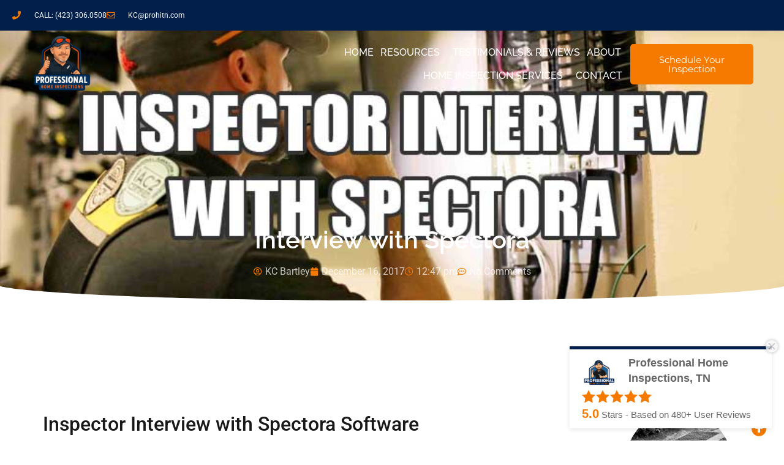

--- FILE ---
content_type: text/html; charset=UTF-8
request_url: https://www.prohitn.com/spectora-interview/
body_size: 39914
content:
<!doctype html>
<html lang="en-US" prefix="og: https://ogp.me/ns#">
<head>
	<meta charset="UTF-8">
	<meta name="viewport" content="width=device-width, initial-scale=1">
	<link rel="profile" href="https://gmpg.org/xfn/11">
	
<!-- Search Engine Optimization by Rank Math - https://rankmath.com/ -->
<title>Interview with Spectora | Professional Home Inspections • Home Inspector | Johnson City, Kingsport, Greeneville TN</title>
<meta name="description" content="Spectora is an amazing software company that I use to produce my Home Inspection Reports. They reached out to me recently and wanted to feature me as a Home"/>
<meta name="robots" content="follow, index, max-snippet:-1, max-video-preview:-1, max-image-preview:large"/>
<link rel="canonical" href="https://www.prohitn.com/spectora-interview/" />
<meta property="og:locale" content="en_US" />
<meta property="og:type" content="article" />
<meta property="og:title" content="Interview with Spectora | Professional Home Inspections • Home Inspector | Johnson City, Kingsport, Greeneville TN" />
<meta property="og:description" content="Spectora is an amazing software company that I use to produce my Home Inspection Reports. They reached out to me recently and wanted to feature me as a Home" />
<meta property="og:url" content="https://www.prohitn.com/spectora-interview/" />
<meta property="og:site_name" content="www.prohitn.com" />
<meta property="article:author" content="https://www.facebook.com/professionalhomeinspectionstn/" />
<meta property="article:tag" content="Certified Master Inspector" />
<meta property="article:tag" content="Home Inspection" />
<meta property="article:tag" content="Home Inspector" />
<meta property="article:tag" content="Johnson City TN" />
<meta property="article:tag" content="Kingsport TN" />
<meta property="article:section" content="Home Inspections" />
<meta property="og:updated_time" content="2024-01-16T09:20:02-05:00" />
<meta property="og:image" content="https://www.prohitn.com/wp-content/uploads/sites/60/2017/12/spectora-software-home-inspection-interview.jpeg" />
<meta property="og:image:secure_url" content="https://www.prohitn.com/wp-content/uploads/sites/60/2017/12/spectora-software-home-inspection-interview.jpeg" />
<meta property="og:image:width" content="800" />
<meta property="og:image:height" content="528" />
<meta property="og:image:alt" content="KC Bartley Spectora Interview" />
<meta property="og:image:type" content="image/jpeg" />
<meta property="article:published_time" content="2017-12-16T12:47:11-05:00" />
<meta property="article:modified_time" content="2024-01-16T09:20:02-05:00" />
<meta name="twitter:card" content="summary_large_image" />
<meta name="twitter:title" content="Interview with Spectora | Professional Home Inspections • Home Inspector | Johnson City, Kingsport, Greeneville TN" />
<meta name="twitter:description" content="Spectora is an amazing software company that I use to produce my Home Inspection Reports. They reached out to me recently and wanted to feature me as a Home" />
<meta name="twitter:image" content="https://www.prohitn.com/wp-content/uploads/sites/60/2017/12/spectora-software-home-inspection-interview.jpeg" />
<meta name="twitter:label1" content="Written by" />
<meta name="twitter:data1" content="KC Bartley" />
<meta name="twitter:label2" content="Time to read" />
<meta name="twitter:data2" content="Less than a minute" />
<script type="application/ld+json" class="rank-math-schema">{"@context":"https://schema.org","@graph":[{"@type":"Place","@id":"https://www.prohitn.com/#place","address":{"@type":"PostalAddress","streetAddress":"180 Kincheloe Rd","addressLocality":"Fall Branch","addressRegion":"Tennessee","postalCode":"37656","addressCountry":"United States"}},{"@type":"Organization","@id":"https://www.prohitn.com/#organization","name":"Professional Home Inspections LLC","url":"https://prohitn.com","email":"kc@prohitn.com","address":{"@type":"PostalAddress","streetAddress":"180 Kincheloe Rd","addressLocality":"Fall Branch","addressRegion":"Tennessee","postalCode":"37656","addressCountry":"United States"},"logo":{"@type":"ImageObject","@id":"https://www.prohitn.com/#logo","url":"https://www.prohitn.com/wp-content/uploads/sites/60/2021/11/cropped-Professional-Home-Inspections-Kingsport-Greeneville-TN.png","contentUrl":"https://www.prohitn.com/wp-content/uploads/sites/60/2021/11/cropped-Professional-Home-Inspections-Kingsport-Greeneville-TN.png","caption":"www.prohitn.com","inLanguage":"en-US","width":"500","height":"447"},"contactPoint":[{"@type":"ContactPoint","telephone":"4233060508","contactType":"customer support"}],"location":{"@id":"https://www.prohitn.com/#place"}},{"@type":"WebSite","@id":"https://www.prohitn.com/#website","url":"https://www.prohitn.com","name":"www.prohitn.com","publisher":{"@id":"https://www.prohitn.com/#organization"},"inLanguage":"en-US"},{"@type":"ImageObject","@id":"https://www.prohitn.com/wp-content/uploads/sites/60/2017/12/spectora-software-home-inspection-interview.jpeg","url":"https://www.prohitn.com/wp-content/uploads/sites/60/2017/12/spectora-software-home-inspection-interview.jpeg","width":"800","height":"528","inLanguage":"en-US"},{"@type":"WebPage","@id":"https://www.prohitn.com/spectora-interview/#webpage","url":"https://www.prohitn.com/spectora-interview/","name":"Interview with Spectora | Professional Home Inspections \u2022 Home Inspector | Johnson City, Kingsport, Greeneville TN","datePublished":"2017-12-16T12:47:11-05:00","dateModified":"2024-01-16T09:20:02-05:00","isPartOf":{"@id":"https://www.prohitn.com/#website"},"primaryImageOfPage":{"@id":"https://www.prohitn.com/wp-content/uploads/sites/60/2017/12/spectora-software-home-inspection-interview.jpeg"},"inLanguage":"en-US"},{"@type":"Person","@id":"https://www.prohitn.com/author/kcbartley/","name":"KC Bartley","url":"https://www.prohitn.com/author/kcbartley/","image":{"@type":"ImageObject","@id":"https://secure.gravatar.com/avatar/dbfa29eff2f15c5a11d23291f7cec2713c550d859e59fefc55b0028886551b0b?s=96&amp;d=mm&amp;r=g","url":"https://secure.gravatar.com/avatar/dbfa29eff2f15c5a11d23291f7cec2713c550d859e59fefc55b0028886551b0b?s=96&amp;d=mm&amp;r=g","caption":"KC Bartley","inLanguage":"en-US"},"sameAs":["https://www.prohitn.com","https://www.facebook.com/professionalhomeinspectionstn/"],"worksFor":{"@id":"https://www.prohitn.com/#organization"}},{"@type":"BlogPosting","headline":"Interview with Spectora | Professional Home Inspections \u2022 Home Inspector | Johnson City, Kingsport,","keywords":"KC Bartley Spectora Interview","datePublished":"2017-12-16T12:47:11-05:00","dateModified":"2024-01-16T09:20:02-05:00","articleSection":"Home Inspections","author":{"@id":"https://www.prohitn.com/author/kcbartley/","name":"KC Bartley"},"publisher":{"@id":"https://www.prohitn.com/#organization"},"description":"Spectora is an amazing software company that I use to produce my Home Inspection Reports. They reached out to me recently and wanted to feature me as a Home","name":"Interview with Spectora | Professional Home Inspections \u2022 Home Inspector | Johnson City, Kingsport,","@id":"https://www.prohitn.com/spectora-interview/#richSnippet","isPartOf":{"@id":"https://www.prohitn.com/spectora-interview/#webpage"},"image":{"@id":"https://www.prohitn.com/wp-content/uploads/sites/60/2017/12/spectora-software-home-inspection-interview.jpeg"},"inLanguage":"en-US","mainEntityOfPage":{"@id":"https://www.prohitn.com/spectora-interview/#webpage"}}]}</script>
<!-- /Rank Math WordPress SEO plugin -->

<link rel='dns-prefetch' href='//www.prohitn.com' />
<link rel="alternate" type="application/rss+xml" title="Professional Home Inspections • Home Inspector | Johnson City, Kingsport, Greeneville TN &raquo; Feed" href="https://www.prohitn.com/feed/" />
<link rel="alternate" type="application/rss+xml" title="Professional Home Inspections • Home Inspector | Johnson City, Kingsport, Greeneville TN &raquo; Comments Feed" href="https://www.prohitn.com/comments/feed/" />
<link rel="alternate" type="application/rss+xml" title="Professional Home Inspections • Home Inspector | Johnson City, Kingsport, Greeneville TN &raquo; Interview with Spectora Comments Feed" href="https://www.prohitn.com/spectora-interview/feed/" />
<link rel="alternate" title="oEmbed (JSON)" type="application/json+oembed" href="https://www.prohitn.com/wp-json/oembed/1.0/embed?url=https%3A%2F%2Fwww.prohitn.com%2Fspectora-interview%2F" />
<link rel="alternate" title="oEmbed (XML)" type="text/xml+oembed" href="https://www.prohitn.com/wp-json/oembed/1.0/embed?url=https%3A%2F%2Fwww.prohitn.com%2Fspectora-interview%2F&#038;format=xml" />
<style id='wp-img-auto-sizes-contain-inline-css'>
img:is([sizes=auto i],[sizes^="auto," i]){contain-intrinsic-size:3000px 1500px}
/*# sourceURL=wp-img-auto-sizes-contain-inline-css */
</style>
<style id='wp-emoji-styles-inline-css'>

	img.wp-smiley, img.emoji {
		display: inline !important;
		border: none !important;
		box-shadow: none !important;
		height: 1em !important;
		width: 1em !important;
		margin: 0 0.07em !important;
		vertical-align: -0.1em !important;
		background: none !important;
		padding: 0 !important;
	}
/*# sourceURL=wp-emoji-styles-inline-css */
</style>
<link rel='stylesheet' id='fontawesome-css-6-css' href='https://www.prohitn.com/wp-content/plugins/wp-font-awesome/font-awesome/css/fontawesome-all.min.css?ver=1.8.0' media='all' />
<link rel='stylesheet' id='fontawesome-css-4-css' href='https://www.prohitn.com/wp-content/plugins/wp-font-awesome/font-awesome/css/v4-shims.min.css?ver=1.8.0' media='all' />
<link rel='stylesheet' id='hello-elementor-css' href='https://www.prohitn.com/wp-content/themes/hello-elementor/assets/css/reset.css?ver=3.4.5' media='all' />
<link rel='stylesheet' id='hello-elementor-theme-style-css' href='https://www.prohitn.com/wp-content/themes/hello-elementor/assets/css/theme.css?ver=3.4.5' media='all' />
<link rel='stylesheet' id='hello-elementor-header-footer-css' href='https://www.prohitn.com/wp-content/themes/hello-elementor/assets/css/header-footer.css?ver=3.4.5' media='all' />
<link rel='stylesheet' id='elementor-frontend-css' href='https://www.prohitn.com/wp-content/uploads/sites/60/elementor/css/custom-frontend.min.css?ver=1755902264' media='all' />
<style id='elementor-frontend-inline-css'>
.elementor-2838 .elementor-element.elementor-element-1e0ceeb:not(.elementor-motion-effects-element-type-background), .elementor-2838 .elementor-element.elementor-element-1e0ceeb > .elementor-motion-effects-container > .elementor-motion-effects-layer{background-image:url("https://www.prohitn.com/wp-content/uploads/sites/60/2017/12/spectora-software-home-inspection-interview.jpeg");}
/*# sourceURL=elementor-frontend-inline-css */
</style>
<link rel='stylesheet' id='elementor-post-4-css' href='https://www.prohitn.com/wp-content/uploads/sites/60/elementor/css/post-4.css?ver=1755902264' media='all' />
<link rel='stylesheet' id='widget-icon-list-css' href='https://www.prohitn.com/wp-content/uploads/sites/60/elementor/css/custom-widget-icon-list.min.css?ver=1755902264' media='all' />
<link rel='stylesheet' id='widget-image-css' href='https://www.prohitn.com/wp-content/plugins/elementor/assets/css/widget-image.min.css?ver=3.34.1' media='all' />
<link rel='stylesheet' id='widget-nav-menu-css' href='https://www.prohitn.com/wp-content/uploads/sites/60/elementor/css/custom-pro-widget-nav-menu.min.css?ver=1755902264' media='all' />
<link rel='stylesheet' id='e-animation-grow-css' href='https://www.prohitn.com/wp-content/plugins/elementor/assets/lib/animations/styles/e-animation-grow.min.css?ver=3.34.1' media='all' />
<link rel='stylesheet' id='e-sticky-css' href='https://www.prohitn.com/wp-content/plugins/elementor-pro/assets/css/modules/sticky.min.css?ver=3.34.0' media='all' />
<link rel='stylesheet' id='e-animation-fadeIn-css' href='https://www.prohitn.com/wp-content/plugins/elementor/assets/lib/animations/styles/fadeIn.min.css?ver=3.34.1' media='all' />
<link rel='stylesheet' id='e-animation-fadeInDown-css' href='https://www.prohitn.com/wp-content/plugins/elementor/assets/lib/animations/styles/fadeInDown.min.css?ver=3.34.1' media='all' />
<link rel='stylesheet' id='widget-social-icons-css' href='https://www.prohitn.com/wp-content/plugins/elementor/assets/css/widget-social-icons.min.css?ver=3.34.1' media='all' />
<link rel='stylesheet' id='e-apple-webkit-css' href='https://www.prohitn.com/wp-content/uploads/sites/60/elementor/css/custom-apple-webkit.min.css?ver=1755902264' media='all' />
<link rel='stylesheet' id='widget-heading-css' href='https://www.prohitn.com/wp-content/plugins/elementor/assets/css/widget-heading.min.css?ver=3.34.1' media='all' />
<link rel='stylesheet' id='widget-spacer-css' href='https://www.prohitn.com/wp-content/plugins/elementor/assets/css/widget-spacer.min.css?ver=3.34.1' media='all' />
<link rel='stylesheet' id='e-shapes-css' href='https://www.prohitn.com/wp-content/plugins/elementor/assets/css/conditionals/shapes.min.css?ver=3.34.1' media='all' />
<link rel='stylesheet' id='widget-post-info-css' href='https://www.prohitn.com/wp-content/plugins/elementor-pro/assets/css/widget-post-info.min.css?ver=3.34.0' media='all' />
<link rel='stylesheet' id='elementor-icons-shared-0-css' href='https://www.prohitn.com/wp-content/plugins/elementor/assets/lib/font-awesome/css/fontawesome.min.css?ver=5.15.3' media='all' />
<link rel='stylesheet' id='elementor-icons-fa-regular-css' href='https://www.prohitn.com/wp-content/plugins/elementor/assets/lib/font-awesome/css/regular.min.css?ver=5.15.3' media='all' />
<link rel='stylesheet' id='elementor-icons-fa-solid-css' href='https://www.prohitn.com/wp-content/plugins/elementor/assets/lib/font-awesome/css/solid.min.css?ver=5.15.3' media='all' />
<link rel='stylesheet' id='widget-share-buttons-css' href='https://www.prohitn.com/wp-content/plugins/elementor-pro/assets/css/widget-share-buttons.min.css?ver=3.34.0' media='all' />
<link rel='stylesheet' id='elementor-icons-fa-brands-css' href='https://www.prohitn.com/wp-content/plugins/elementor/assets/lib/font-awesome/css/brands.min.css?ver=5.15.3' media='all' />
<link rel='stylesheet' id='widget-image-box-css' href='https://www.prohitn.com/wp-content/uploads/sites/60/elementor/css/custom-widget-image-box.min.css?ver=1755902264' media='all' />
<link rel='stylesheet' id='elementor-icons-css' href='https://www.prohitn.com/wp-content/plugins/elementor/assets/lib/eicons/css/elementor-icons.min.css?ver=5.45.0' media='all' />
<link rel='stylesheet' id='uael-frontend-css' href='https://www.prohitn.com/wp-content/plugins/ultimate-elementor/assets/min-css/uael-frontend.min.css?ver=1.42.2' media='all' />
<link rel='stylesheet' id='uael-teammember-social-icons-css' href='https://www.prohitn.com/wp-content/plugins/elementor/assets/css/widget-social-icons.min.css?ver=3.24.0' media='all' />
<link rel='stylesheet' id='uael-social-share-icons-brands-css' href='https://www.prohitn.com/wp-content/plugins/elementor/assets/lib/font-awesome/css/brands.css?ver=5.15.3' media='all' />
<link rel='stylesheet' id='uael-social-share-icons-fontawesome-css' href='https://www.prohitn.com/wp-content/plugins/elementor/assets/lib/font-awesome/css/fontawesome.css?ver=5.15.3' media='all' />
<link rel='stylesheet' id='uael-nav-menu-icons-css' href='https://www.prohitn.com/wp-content/plugins/elementor/assets/lib/font-awesome/css/solid.css?ver=5.15.3' media='all' />
<link rel='stylesheet' id='elementor-post-2496-css' href='https://www.prohitn.com/wp-content/uploads/sites/60/elementor/css/post-2496.css?ver=1761956325' media='all' />
<link rel='stylesheet' id='elementor-post-2783-css' href='https://www.prohitn.com/wp-content/uploads/sites/60/elementor/css/post-2783.css?ver=1755902264' media='all' />
<link rel='stylesheet' id='elementor-post-2838-css' href='https://www.prohitn.com/wp-content/uploads/sites/60/elementor/css/post-2838.css?ver=1755903255' media='all' />
<link rel='stylesheet' id='__EPYT__style-css' href='https://www.prohitn.com/wp-content/plugins/youtube-embed-plus/styles/ytprefs.min.css?ver=14.2.4' media='all' />
<style id='__EPYT__style-inline-css'>

                .epyt-gallery-thumb {
                        width: 33.333%;
                }
                
/*# sourceURL=__EPYT__style-inline-css */
</style>
<link rel='stylesheet' id='wprevpro_w3-css' href='https://www.prohitn.com/wp-content/plugins/wp-review-slider-pro-premium/public/css/wprevpro_w3_min.css?ver=12.6.1_1' media='all' />
<style id='wprevpro_w3-inline-css'>
#wprev-slider-1 .wprevpro_star_imgs{color:rgb(246,122,0);}#wprev-slider-1 .wprsp-star{color:rgb(246,122,0);}#wprev-slider-1 .wprevpro_star_imgs span.svgicons{background:rgb(246,122,0);}#wprev-slider-1 .wprev_preview_bradius_T1{border-radius:0px;}#wprev-slider-1 .wprev_preview_bg1_T1::after{border-top:30px solid;}#wprev-slider-1 .wprs_rd_more, #wprev-slider-1 .wprs_rd_less, #wprev-slider-1 .wprevpro_btn_show_rdpop{color:#021e4a;}#wprev-slider-1 .indrevlineclamp{display:-webkit-box;-webkit-line-clamp:3;-webkit-box-orient:vertical;overflow:hidden;hyphens:auto;word-break:auto-phrase;}#wprev-slider-1_widget .wprevpro_star_imgs{color:rgb(246,122,0);}#wprev-slider-1_widget .wprsp-star{color:rgb(246,122,0);}#wprev-slider-1_widget .wprevpro_star_imgs span.svgicons{background:rgb(246,122,0);}#wprev-slider-1_widget .wprev_preview_bradius_T1_widget{border-radius:0px;}#wprev-slider-1_widget .wprev_preview_bg1_T1_widget::after{border-top:30px solid;}#wprev-slider-1_widget .wprs_rd_more, #wprev-slider-1_widget .wprs_rd_less, #wprev-slider-1_widget .wprevpro_btn_show_rdpop{color:#021e4a;}#wprev-slider-1 .indrevlineclamp{display:-webkit-box;-webkit-line-clamp:3;-webkit-box-orient:vertical;overflow:hidden;hyphens:auto;word-break:auto-phrase;}
/*# sourceURL=wprevpro_w3-inline-css */
</style>
<link rel='stylesheet' id='elementor-gf-local-roboto-css' href='https://www.prohitn.com/wp-content/uploads/sites/60/elementor/google-fonts/css/roboto.css?ver=1742371731' media='all' />
<link rel='stylesheet' id='elementor-gf-local-robotoslab-css' href='https://www.prohitn.com/wp-content/uploads/sites/60/elementor/google-fonts/css/robotoslab.css?ver=1742371732' media='all' />
<link rel='stylesheet' id='elementor-gf-local-raleway-css' href='https://www.prohitn.com/wp-content/uploads/sites/60/elementor/google-fonts/css/raleway.css?ver=1742371733' media='all' />
<link rel='stylesheet' id='elementor-gf-local-montserrat-css' href='https://www.prohitn.com/wp-content/uploads/sites/60/elementor/google-fonts/css/montserrat.css?ver=1742371734' media='all' />
<script src="https://www.prohitn.com/wp-includes/js/jquery/jquery.min.js?ver=3.7.1" id="jquery-core-js"></script>
<script src="https://www.prohitn.com/wp-includes/js/jquery/jquery-migrate.min.js?ver=3.4.1" id="jquery-migrate-js"></script>
<script id="__ytprefs__-js-extra">
var _EPYT_ = {"ajaxurl":"https://www.prohitn.com/wp-admin/admin-ajax.php","security":"49d92a6bc9","gallery_scrolloffset":"20","eppathtoscripts":"https://www.prohitn.com/wp-content/plugins/youtube-embed-plus/scripts/","eppath":"https://www.prohitn.com/wp-content/plugins/youtube-embed-plus/","epresponsiveselector":"[\"iframe.__youtube_prefs__\"]","epdovol":"1","version":"14.2.4","evselector":"iframe.__youtube_prefs__[src], iframe[src*=\"youtube.com/embed/\"], iframe[src*=\"youtube-nocookie.com/embed/\"]","ajax_compat":"","maxres_facade":"eager","ytapi_load":"light","pause_others":"","stopMobileBuffer":"1","facade_mode":"1","not_live_on_channel":""};
//# sourceURL=__ytprefs__-js-extra
</script>
<script src="https://www.prohitn.com/wp-content/plugins/youtube-embed-plus/scripts/ytprefs.min.js?ver=14.2.4" id="__ytprefs__-js"></script>
<script src="https://www.prohitn.com/wp-content/plugins/wp-review-slider-pro-premium/public/js/wprs-combined.min.js?ver=12.6.1_1" id="wp-review-slider-pro_unslider_comb-min-js"></script>
<script id="wp-review-slider-pro_plublic-min-js-extra">
var wprevpublicjs_script_vars = {"wpfb_nonce":"9e3bb393d5","wpfb_ajaxurl":"https://www.prohitn.com/wp-admin/admin-ajax.php","wprevpluginsurl":"https://www.prohitn.com/wp-content/plugins/wp-review-slider-pro-premium","page_id":"811"};
//# sourceURL=wp-review-slider-pro_plublic-min-js-extra
</script>
<script src="https://www.prohitn.com/wp-content/plugins/wp-review-slider-pro-premium/public/js/wprev-public.min.js?ver=12.6.1_1" id="wp-review-slider-pro_plublic-min-js"></script>
<link rel="https://api.w.org/" href="https://www.prohitn.com/wp-json/" /><link rel="alternate" title="JSON" type="application/json" href="https://www.prohitn.com/wp-json/wp/v2/posts/811" /><link rel="EditURI" type="application/rsd+xml" title="RSD" href="https://www.prohitn.com/xmlrpc.php?rsd" />
<meta name="generator" content="WordPress 6.9" />
<link rel='shortlink' href='https://www.prohitn.com/?p=811' />
<meta name="generator" content="Elementor 3.34.1; features: additional_custom_breakpoints; settings: css_print_method-external, google_font-enabled, font_display-auto">
			<style>
				.e-con.e-parent:nth-of-type(n+4):not(.e-lazyloaded):not(.e-no-lazyload),
				.e-con.e-parent:nth-of-type(n+4):not(.e-lazyloaded):not(.e-no-lazyload) * {
					background-image: none !important;
				}
				@media screen and (max-height: 1024px) {
					.e-con.e-parent:nth-of-type(n+3):not(.e-lazyloaded):not(.e-no-lazyload),
					.e-con.e-parent:nth-of-type(n+3):not(.e-lazyloaded):not(.e-no-lazyload) * {
						background-image: none !important;
					}
				}
				@media screen and (max-height: 640px) {
					.e-con.e-parent:nth-of-type(n+2):not(.e-lazyloaded):not(.e-no-lazyload),
					.e-con.e-parent:nth-of-type(n+2):not(.e-lazyloaded):not(.e-no-lazyload) * {
						background-image: none !important;
					}
				}
			</style>
			<link rel="icon" href="https://www.prohitn.com/wp-content/uploads/sites/60/2025/04/traced-Professional_Home_Inspections_Logo_Perfected-150x150.png" sizes="32x32" />
<link rel="icon" href="https://www.prohitn.com/wp-content/uploads/sites/60/2025/04/traced-Professional_Home_Inspections_Logo_Perfected-300x300.png" sizes="192x192" />
<link rel="apple-touch-icon" href="https://www.prohitn.com/wp-content/uploads/sites/60/2025/04/traced-Professional_Home_Inspections_Logo_Perfected-300x300.png" />
<meta name="msapplication-TileImage" content="https://www.prohitn.com/wp-content/uploads/sites/60/2025/04/traced-Professional_Home_Inspections_Logo_Perfected-300x300.png" />
</head>
<body class="wp-singular post-template-default single single-post postid-811 single-format-standard wp-custom-logo wp-embed-responsive wp-theme-hello-elementor hello-elementor-default elementor-default elementor-kit-4 elementor-page-2838">


<a class="skip-link screen-reader-text" href="#content">Skip to content</a>

		<header data-elementor-type="header" data-elementor-id="2496" class="elementor elementor-2496 elementor-location-header" data-elementor-post-type="elementor_library">
					<section class="elementor-section elementor-top-section elementor-element elementor-element-720ad128 elementor-section-height-min-height elementor-section-content-middle elementor-hidden-phone elementor-section-boxed elementor-section-height-default elementor-section-items-middle" data-id="720ad128" data-element_type="section" data-settings="{&quot;background_background&quot;:&quot;classic&quot;}">
						<div class="elementor-container elementor-column-gap-no">
					<div class="elementor-column elementor-col-100 elementor-top-column elementor-element elementor-element-4f3f84c2" data-id="4f3f84c2" data-element_type="column">
			<div class="elementor-widget-wrap elementor-element-populated">
						<div class="elementor-element elementor-element-4d70d838 elementor-icon-list--layout-inline elementor-mobile-align-center elementor-hidden-phone elementor-align-end elementor-list-item-link-full_width elementor-widget elementor-widget-icon-list" data-id="4d70d838" data-element_type="widget" data-widget_type="icon-list.default">
				<div class="elementor-widget-container">
							<ul class="elementor-icon-list-items elementor-inline-items">
							<li class="elementor-icon-list-item elementor-inline-item">
											<a href="tel:4233060508">

												<span class="elementor-icon-list-icon">
							<i aria-hidden="true" class="fas fa-phone"></i>						</span>
										<span class="elementor-icon-list-text">CALL: (423) 306.0508</span>
											</a>
									</li>
								<li class="elementor-icon-list-item elementor-inline-item">
											<a href="mailto:kc@prohitn.com">

												<span class="elementor-icon-list-icon">
							<i aria-hidden="true" class="far fa-envelope"></i>						</span>
										<span class="elementor-icon-list-text"> KC@prohitn.com</span>
											</a>
									</li>
						</ul>
						</div>
				</div>
					</div>
		</div>
					</div>
		</section>
				<section class="elementor-section elementor-top-section elementor-element elementor-element-3ae32e72 elementor-section-height-min-height elementor-section-boxed elementor-section-height-default elementor-section-items-middle" data-id="3ae32e72" data-element_type="section" data-settings="{&quot;sticky&quot;:&quot;top&quot;,&quot;background_background&quot;:&quot;classic&quot;,&quot;sticky_effects_offset&quot;:&quot;100&quot;,&quot;sticky_on&quot;:[&quot;desktop&quot;,&quot;laptop&quot;,&quot;tablet&quot;,&quot;mobile&quot;],&quot;sticky_offset&quot;:0,&quot;sticky_anchor_link_offset&quot;:0}">
						<div class="elementor-container elementor-column-gap-default">
					<div class="elementor-column elementor-col-25 elementor-top-column elementor-element elementor-element-5aef2b94" data-id="5aef2b94" data-element_type="column">
			<div class="elementor-widget-wrap elementor-element-populated">
						<div class="elementor-element elementor-element-634cb60a elementor-widget elementor-widget-image" data-id="634cb60a" data-element_type="widget" data-widget_type="image.default">
				<div class="elementor-widget-container">
																<a href="https://www.prohitn.com">
							<img fetchpriority="high" width="1024" height="1024" src="https://www.prohitn.com/wp-content/uploads/sites/60/2025/04/traced-Professional_Home_Inspections_Logo_Perfected.png" class="attachment-full size-full wp-image-5110" alt="Professional Home Inspections Logo Transparent" srcset="https://www.prohitn.com/wp-content/uploads/sites/60/2025/04/traced-Professional_Home_Inspections_Logo_Perfected.png 1024w, https://www.prohitn.com/wp-content/uploads/sites/60/2025/04/traced-Professional_Home_Inspections_Logo_Perfected-300x300.png 300w, https://www.prohitn.com/wp-content/uploads/sites/60/2025/04/traced-Professional_Home_Inspections_Logo_Perfected-150x150.png 150w, https://www.prohitn.com/wp-content/uploads/sites/60/2025/04/traced-Professional_Home_Inspections_Logo_Perfected-768x768.png 768w" sizes="(max-width: 1024px) 100vw, 1024px" />								</a>
															</div>
				</div>
					</div>
		</div>
				<div class="elementor-column elementor-col-50 elementor-top-column elementor-element elementor-element-737d3bf0" data-id="737d3bf0" data-element_type="column">
			<div class="elementor-widget-wrap elementor-element-populated">
						<div class="elementor-element elementor-element-388f83fd elementor-nav-menu__align-end elementor-nav-menu--stretch elementor-nav-menu__text-align-center elementor-hidden-tablet elementor-hidden-mobile elementor-nav-menu--dropdown-tablet elementor-nav-menu--toggle elementor-nav-menu--burger elementor-widget elementor-widget-nav-menu" data-id="388f83fd" data-element_type="widget" data-settings="{&quot;full_width&quot;:&quot;stretch&quot;,&quot;submenu_icon&quot;:{&quot;value&quot;:&quot;&lt;i class=\&quot;\&quot; aria-hidden=\&quot;true\&quot;&gt;&lt;\/i&gt;&quot;,&quot;library&quot;:&quot;&quot;},&quot;layout&quot;:&quot;horizontal&quot;,&quot;toggle&quot;:&quot;burger&quot;}" data-widget_type="nav-menu.default">
				<div class="elementor-widget-container">
								<nav aria-label="Menu" class="elementor-nav-menu--main elementor-nav-menu__container elementor-nav-menu--layout-horizontal e--pointer-underline e--animation-fade">
				<ul id="menu-1-388f83fd" class="elementor-nav-menu"><li class="menu-item menu-item-type-post_type menu-item-object-page menu-item-home menu-item-2060"><a href="https://www.prohitn.com/" class="elementor-item">Home</a></li>
<li class="menu-item menu-item-type-custom menu-item-object-custom menu-item-has-children menu-item-2765"><a href="#" class="elementor-item elementor-item-anchor">Resources</a>
<ul class="sub-menu elementor-nav-menu--dropdown">
	<li class="menu-item menu-item-type-post_type menu-item-object-page menu-item-2434"><a href="https://www.prohitn.com/home-inspection-resources/" class="elementor-sub-item">Resource Center</a></li>
	<li class="menu-item menu-item-type-post_type menu-item-object-page current_page_parent menu-item-2431"><a href="https://www.prohitn.com/home-inspector-blog/" class="elementor-sub-item">Blog</a></li>
	<li class="menu-item menu-item-type-post_type menu-item-object-page menu-item-3636"><a href="https://www.prohitn.com/home-inspection-faq/" class="elementor-sub-item">FAQ</a></li>
</ul>
</li>
<li class="menu-item menu-item-type-post_type menu-item-object-page menu-item-2433"><a href="https://www.prohitn.com/home-inspection-testimonials/" class="elementor-item">Testimonials &amp; Reviews</a></li>
<li class="menu-item menu-item-type-post_type menu-item-object-page menu-item-4959"><a href="https://www.prohitn.com/about-kingsport-home-inspector/" class="elementor-item">About</a></li>
<li class="menu-item menu-item-type-post_type menu-item-object-page menu-item-has-children menu-item-2061"><a href="https://www.prohitn.com/home-inspection-services/" class="elementor-item">Home Inspection Services</a>
<ul class="sub-menu elementor-nav-menu--dropdown">
	<li class="menu-item menu-item-type-post_type menu-item-object-page menu-item-4571"><a href="https://www.prohitn.com/full-home-inspections/" class="elementor-sub-item">Full Home Inspections</a></li>
	<li class="menu-item menu-item-type-post_type menu-item-object-page menu-item-5055"><a href="https://www.prohitn.com/pre-drywall-inspections/" class="elementor-sub-item">Pre-Drywall Inspections</a></li>
	<li class="menu-item menu-item-type-post_type menu-item-object-page menu-item-4576"><a href="https://www.prohitn.com/commercial-property-inspections-kingsport/" class="elementor-sub-item">Commercial Property Inspections</a></li>
	<li class="menu-item menu-item-type-post_type menu-item-object-page menu-item-5069"><a href="https://www.prohitn.com/manufactured-home-foundation-certification/" class="elementor-sub-item">Manufactured Home Foundation Certification</a></li>
	<li class="menu-item menu-item-type-post_type menu-item-object-page menu-item-4572"><a href="https://www.prohitn.com/radon-testing-home-inspection/" class="elementor-sub-item">Radon Testing</a></li>
	<li class="menu-item menu-item-type-post_type menu-item-object-page menu-item-4573"><a href="https://www.prohitn.com/mold_testing/" class="elementor-sub-item">Mold Testing</a></li>
	<li class="menu-item menu-item-type-post_type menu-item-object-page menu-item-5121"><a href="https://www.prohitn.com/walk-through-consultations/" class="elementor-sub-item">Walk-Through Consultations</a></li>
	<li class="menu-item menu-item-type-post_type menu-item-object-page menu-item-4575"><a href="https://www.prohitn.com/thermal-imaging-infrared-camera/" class="elementor-sub-item">Thermal Imaging</a></li>
	<li class="menu-item menu-item-type-post_type menu-item-object-page menu-item-4851"><a href="https://www.prohitn.com/builders-warranty-inspections/" class="elementor-sub-item">Builder’s Warranty Home Inspections</a></li>
</ul>
</li>
<li class="menu-item menu-item-type-post_type menu-item-object-page menu-item-2435"><a href="https://www.prohitn.com/contact-kingsport-johnson-city-home-inspector/" class="elementor-item">Contact</a></li>
</ul>			</nav>
					<div class="elementor-menu-toggle" role="button" tabindex="0" aria-label="Menu Toggle" aria-expanded="false">
			<i aria-hidden="true" role="presentation" class="elementor-menu-toggle__icon--open eicon-menu-bar"></i><i aria-hidden="true" role="presentation" class="elementor-menu-toggle__icon--close eicon-close"></i>		</div>
					<nav class="elementor-nav-menu--dropdown elementor-nav-menu__container" aria-hidden="true">
				<ul id="menu-2-388f83fd" class="elementor-nav-menu"><li class="menu-item menu-item-type-post_type menu-item-object-page menu-item-home menu-item-2060"><a href="https://www.prohitn.com/" class="elementor-item" tabindex="-1">Home</a></li>
<li class="menu-item menu-item-type-custom menu-item-object-custom menu-item-has-children menu-item-2765"><a href="#" class="elementor-item elementor-item-anchor" tabindex="-1">Resources</a>
<ul class="sub-menu elementor-nav-menu--dropdown">
	<li class="menu-item menu-item-type-post_type menu-item-object-page menu-item-2434"><a href="https://www.prohitn.com/home-inspection-resources/" class="elementor-sub-item" tabindex="-1">Resource Center</a></li>
	<li class="menu-item menu-item-type-post_type menu-item-object-page current_page_parent menu-item-2431"><a href="https://www.prohitn.com/home-inspector-blog/" class="elementor-sub-item" tabindex="-1">Blog</a></li>
	<li class="menu-item menu-item-type-post_type menu-item-object-page menu-item-3636"><a href="https://www.prohitn.com/home-inspection-faq/" class="elementor-sub-item" tabindex="-1">FAQ</a></li>
</ul>
</li>
<li class="menu-item menu-item-type-post_type menu-item-object-page menu-item-2433"><a href="https://www.prohitn.com/home-inspection-testimonials/" class="elementor-item" tabindex="-1">Testimonials &amp; Reviews</a></li>
<li class="menu-item menu-item-type-post_type menu-item-object-page menu-item-4959"><a href="https://www.prohitn.com/about-kingsport-home-inspector/" class="elementor-item" tabindex="-1">About</a></li>
<li class="menu-item menu-item-type-post_type menu-item-object-page menu-item-has-children menu-item-2061"><a href="https://www.prohitn.com/home-inspection-services/" class="elementor-item" tabindex="-1">Home Inspection Services</a>
<ul class="sub-menu elementor-nav-menu--dropdown">
	<li class="menu-item menu-item-type-post_type menu-item-object-page menu-item-4571"><a href="https://www.prohitn.com/full-home-inspections/" class="elementor-sub-item" tabindex="-1">Full Home Inspections</a></li>
	<li class="menu-item menu-item-type-post_type menu-item-object-page menu-item-5055"><a href="https://www.prohitn.com/pre-drywall-inspections/" class="elementor-sub-item" tabindex="-1">Pre-Drywall Inspections</a></li>
	<li class="menu-item menu-item-type-post_type menu-item-object-page menu-item-4576"><a href="https://www.prohitn.com/commercial-property-inspections-kingsport/" class="elementor-sub-item" tabindex="-1">Commercial Property Inspections</a></li>
	<li class="menu-item menu-item-type-post_type menu-item-object-page menu-item-5069"><a href="https://www.prohitn.com/manufactured-home-foundation-certification/" class="elementor-sub-item" tabindex="-1">Manufactured Home Foundation Certification</a></li>
	<li class="menu-item menu-item-type-post_type menu-item-object-page menu-item-4572"><a href="https://www.prohitn.com/radon-testing-home-inspection/" class="elementor-sub-item" tabindex="-1">Radon Testing</a></li>
	<li class="menu-item menu-item-type-post_type menu-item-object-page menu-item-4573"><a href="https://www.prohitn.com/mold_testing/" class="elementor-sub-item" tabindex="-1">Mold Testing</a></li>
	<li class="menu-item menu-item-type-post_type menu-item-object-page menu-item-5121"><a href="https://www.prohitn.com/walk-through-consultations/" class="elementor-sub-item" tabindex="-1">Walk-Through Consultations</a></li>
	<li class="menu-item menu-item-type-post_type menu-item-object-page menu-item-4575"><a href="https://www.prohitn.com/thermal-imaging-infrared-camera/" class="elementor-sub-item" tabindex="-1">Thermal Imaging</a></li>
	<li class="menu-item menu-item-type-post_type menu-item-object-page menu-item-4851"><a href="https://www.prohitn.com/builders-warranty-inspections/" class="elementor-sub-item" tabindex="-1">Builder’s Warranty Home Inspections</a></li>
</ul>
</li>
<li class="menu-item menu-item-type-post_type menu-item-object-page menu-item-2435"><a href="https://www.prohitn.com/contact-kingsport-johnson-city-home-inspector/" class="elementor-item" tabindex="-1">Contact</a></li>
</ul>			</nav>
						</div>
				</div>
				<div class="elementor-element elementor-element-343a42f elementor-nav-menu__align-end elementor-nav-menu--stretch elementor-nav-menu__text-align-center elementor-hidden-desktop elementor-hidden-laptop elementor-nav-menu--dropdown-tablet elementor-nav-menu--toggle elementor-nav-menu--burger elementor-widget elementor-widget-nav-menu" data-id="343a42f" data-element_type="widget" data-settings="{&quot;full_width&quot;:&quot;stretch&quot;,&quot;submenu_icon&quot;:{&quot;value&quot;:&quot;&lt;i class=\&quot;\&quot; aria-hidden=\&quot;true\&quot;&gt;&lt;\/i&gt;&quot;,&quot;library&quot;:&quot;&quot;},&quot;layout&quot;:&quot;horizontal&quot;,&quot;toggle&quot;:&quot;burger&quot;}" data-widget_type="nav-menu.default">
				<div class="elementor-widget-container">
								<nav aria-label="Menu" class="elementor-nav-menu--main elementor-nav-menu__container elementor-nav-menu--layout-horizontal e--pointer-underline e--animation-fade">
				<ul id="menu-1-343a42f" class="elementor-nav-menu"><li class="menu-item menu-item-type-post_type menu-item-object-page menu-item-2771"><a href="https://www.prohitn.com/schedule-your-home-inspection/" class="elementor-item">Schedule</a></li>
<li class="menu-item menu-item-type-post_type menu-item-object-page menu-item-2770"><a href="https://www.prohitn.com/contact-kingsport-johnson-city-home-inspector/" class="elementor-item">Contact</a></li>
<li class="menu-item menu-item-type-post_type menu-item-object-page menu-item-has-children menu-item-2772"><a href="https://www.prohitn.com/home-inspection-services/" class="elementor-item">Home Inspection Services</a>
<ul class="sub-menu elementor-nav-menu--dropdown">
	<li class="menu-item menu-item-type-post_type menu-item-object-page menu-item-4584"><a href="https://www.prohitn.com/full-home-inspections/" class="elementor-sub-item">Full Home Inspections</a></li>
	<li class="menu-item menu-item-type-post_type menu-item-object-page menu-item-4583"><a href="https://www.prohitn.com/commercial-property-inspections-kingsport/" class="elementor-sub-item">Commercial Property Inspections</a></li>
	<li class="menu-item menu-item-type-post_type menu-item-object-page menu-item-5081"><a href="https://www.prohitn.com/pre-drywall-inspections/" class="elementor-sub-item">Pre-Drywall Inspections</a></li>
	<li class="menu-item menu-item-type-post_type menu-item-object-page menu-item-5080"><a href="https://www.prohitn.com/manufactured-home-foundation-certification/" class="elementor-sub-item">Manufactured Home Foundation Certification</a></li>
	<li class="menu-item menu-item-type-post_type menu-item-object-page menu-item-4587"><a href="https://www.prohitn.com/radon-testing-home-inspection/" class="elementor-sub-item">Radon Testing</a></li>
	<li class="menu-item menu-item-type-post_type menu-item-object-page menu-item-4586"><a href="https://www.prohitn.com/mold_testing/" class="elementor-sub-item">Mold Testing</a></li>
	<li class="menu-item menu-item-type-post_type menu-item-object-page menu-item-4585"><a href="https://www.prohitn.com/full-home-inspections/" class="elementor-sub-item">Warranty Inspections</a></li>
	<li class="menu-item menu-item-type-post_type menu-item-object-page menu-item-5119"><a href="https://www.prohitn.com/walk-through-consultations/" class="elementor-sub-item">Walk-Through Consultations</a></li>
	<li class="menu-item menu-item-type-post_type menu-item-object-page menu-item-4588"><a href="https://www.prohitn.com/thermal-imaging-infrared-camera/" class="elementor-sub-item">Thermal Imaging</a></li>
</ul>
</li>
<li class="menu-item menu-item-type-post_type menu-item-object-page menu-item-2774"><a href="https://www.prohitn.com/about-kingsport-home-inspector/" class="elementor-item">About</a></li>
<li class="menu-item menu-item-type-custom menu-item-object-custom menu-item-has-children menu-item-2775"><a href="#" class="elementor-item elementor-item-anchor">Resources</a>
<ul class="sub-menu elementor-nav-menu--dropdown">
	<li class="menu-item menu-item-type-post_type menu-item-object-page menu-item-2777"><a href="https://www.prohitn.com/home-inspection-resources/" class="elementor-sub-item">Resource Center</a></li>
	<li class="menu-item menu-item-type-post_type menu-item-object-page current_page_parent menu-item-2776"><a href="https://www.prohitn.com/home-inspector-blog/" class="elementor-sub-item">Blog</a></li>
	<li class="menu-item menu-item-type-post_type menu-item-object-page menu-item-3077"><a href="https://www.prohitn.com/home-inspection-faq/" class="elementor-sub-item">FAQ</a></li>
</ul>
</li>
<li class="menu-item menu-item-type-post_type menu-item-object-page menu-item-3637"><a href="https://www.prohitn.com/home-inspection-testimonials/" class="elementor-item">Testimonials &amp; Reviews</a></li>
<li class="menu-item menu-item-type-post_type menu-item-object-page menu-item-home menu-item-2769"><a href="https://www.prohitn.com/" class="elementor-item">HOME</a></li>
</ul>			</nav>
					<div class="elementor-menu-toggle" role="button" tabindex="0" aria-label="Menu Toggle" aria-expanded="false">
			<i aria-hidden="true" role="presentation" class="elementor-menu-toggle__icon--open eicon-menu-bar"></i><i aria-hidden="true" role="presentation" class="elementor-menu-toggle__icon--close eicon-close"></i>		</div>
					<nav class="elementor-nav-menu--dropdown elementor-nav-menu__container" aria-hidden="true">
				<ul id="menu-2-343a42f" class="elementor-nav-menu"><li class="menu-item menu-item-type-post_type menu-item-object-page menu-item-2771"><a href="https://www.prohitn.com/schedule-your-home-inspection/" class="elementor-item" tabindex="-1">Schedule</a></li>
<li class="menu-item menu-item-type-post_type menu-item-object-page menu-item-2770"><a href="https://www.prohitn.com/contact-kingsport-johnson-city-home-inspector/" class="elementor-item" tabindex="-1">Contact</a></li>
<li class="menu-item menu-item-type-post_type menu-item-object-page menu-item-has-children menu-item-2772"><a href="https://www.prohitn.com/home-inspection-services/" class="elementor-item" tabindex="-1">Home Inspection Services</a>
<ul class="sub-menu elementor-nav-menu--dropdown">
	<li class="menu-item menu-item-type-post_type menu-item-object-page menu-item-4584"><a href="https://www.prohitn.com/full-home-inspections/" class="elementor-sub-item" tabindex="-1">Full Home Inspections</a></li>
	<li class="menu-item menu-item-type-post_type menu-item-object-page menu-item-4583"><a href="https://www.prohitn.com/commercial-property-inspections-kingsport/" class="elementor-sub-item" tabindex="-1">Commercial Property Inspections</a></li>
	<li class="menu-item menu-item-type-post_type menu-item-object-page menu-item-5081"><a href="https://www.prohitn.com/pre-drywall-inspections/" class="elementor-sub-item" tabindex="-1">Pre-Drywall Inspections</a></li>
	<li class="menu-item menu-item-type-post_type menu-item-object-page menu-item-5080"><a href="https://www.prohitn.com/manufactured-home-foundation-certification/" class="elementor-sub-item" tabindex="-1">Manufactured Home Foundation Certification</a></li>
	<li class="menu-item menu-item-type-post_type menu-item-object-page menu-item-4587"><a href="https://www.prohitn.com/radon-testing-home-inspection/" class="elementor-sub-item" tabindex="-1">Radon Testing</a></li>
	<li class="menu-item menu-item-type-post_type menu-item-object-page menu-item-4586"><a href="https://www.prohitn.com/mold_testing/" class="elementor-sub-item" tabindex="-1">Mold Testing</a></li>
	<li class="menu-item menu-item-type-post_type menu-item-object-page menu-item-4585"><a href="https://www.prohitn.com/full-home-inspections/" class="elementor-sub-item" tabindex="-1">Warranty Inspections</a></li>
	<li class="menu-item menu-item-type-post_type menu-item-object-page menu-item-5119"><a href="https://www.prohitn.com/walk-through-consultations/" class="elementor-sub-item" tabindex="-1">Walk-Through Consultations</a></li>
	<li class="menu-item menu-item-type-post_type menu-item-object-page menu-item-4588"><a href="https://www.prohitn.com/thermal-imaging-infrared-camera/" class="elementor-sub-item" tabindex="-1">Thermal Imaging</a></li>
</ul>
</li>
<li class="menu-item menu-item-type-post_type menu-item-object-page menu-item-2774"><a href="https://www.prohitn.com/about-kingsport-home-inspector/" class="elementor-item" tabindex="-1">About</a></li>
<li class="menu-item menu-item-type-custom menu-item-object-custom menu-item-has-children menu-item-2775"><a href="#" class="elementor-item elementor-item-anchor" tabindex="-1">Resources</a>
<ul class="sub-menu elementor-nav-menu--dropdown">
	<li class="menu-item menu-item-type-post_type menu-item-object-page menu-item-2777"><a href="https://www.prohitn.com/home-inspection-resources/" class="elementor-sub-item" tabindex="-1">Resource Center</a></li>
	<li class="menu-item menu-item-type-post_type menu-item-object-page current_page_parent menu-item-2776"><a href="https://www.prohitn.com/home-inspector-blog/" class="elementor-sub-item" tabindex="-1">Blog</a></li>
	<li class="menu-item menu-item-type-post_type menu-item-object-page menu-item-3077"><a href="https://www.prohitn.com/home-inspection-faq/" class="elementor-sub-item" tabindex="-1">FAQ</a></li>
</ul>
</li>
<li class="menu-item menu-item-type-post_type menu-item-object-page menu-item-3637"><a href="https://www.prohitn.com/home-inspection-testimonials/" class="elementor-item" tabindex="-1">Testimonials &amp; Reviews</a></li>
<li class="menu-item menu-item-type-post_type menu-item-object-page menu-item-home menu-item-2769"><a href="https://www.prohitn.com/" class="elementor-item" tabindex="-1">HOME</a></li>
</ul>			</nav>
						</div>
				</div>
					</div>
		</div>
				<div class="elementor-column elementor-col-25 elementor-top-column elementor-element elementor-element-406413c2 elementor-hidden-phone" data-id="406413c2" data-element_type="column">
			<div class="elementor-widget-wrap elementor-element-populated">
						<div class="elementor-element elementor-element-4629b40c elementor-align-right elementor-mobile-align-right elementor-widget elementor-widget-button" data-id="4629b40c" data-element_type="widget" data-widget_type="button.default">
				<div class="elementor-widget-container">
									<div class="elementor-button-wrapper">
					<a class="elementor-button elementor-button-link elementor-size-sm elementor-animation-grow" href="/schedule-your-home-inspection/">
						<span class="elementor-button-content-wrapper">
									<span class="elementor-button-text">Schedule Your Inspection</span>
					</span>
					</a>
				</div>
								</div>
				</div>
					</div>
		</div>
					</div>
		</section>
				</header>
				<div data-elementor-type="single-post" data-elementor-id="2838" class="elementor elementor-2838 elementor-location-single post-811 post type-post status-publish format-standard has-post-thumbnail hentry category-home-inspections tag-certified-master-inspector tag-home-inspection tag-home-inspector tag-johnson-city-tn tag-kingsport-tn" data-elementor-post-type="elementor_library">
					<section class="elementor-section elementor-top-section elementor-element elementor-element-1e0ceeb elementor-section-boxed elementor-section-height-default elementor-section-height-default" data-id="1e0ceeb" data-element_type="section" data-settings="{&quot;background_background&quot;:&quot;classic&quot;,&quot;shape_divider_bottom&quot;:&quot;curve&quot;,&quot;shape_divider_bottom_negative&quot;:&quot;yes&quot;}">
							<div class="elementor-background-overlay"></div>
						<div class="elementor-shape elementor-shape-bottom" aria-hidden="true" data-negative="true">
			<svg xmlns="http://www.w3.org/2000/svg" viewBox="0 0 1000 100" preserveAspectRatio="none">
	<path class="elementor-shape-fill" d="M500,97C126.7,96.3,0.8,19.8,0,0v100l1000,0V1C1000,19.4,873.3,97.8,500,97z"/>
</svg>		</div>
					<div class="elementor-container elementor-column-gap-default">
					<div class="elementor-column elementor-col-100 elementor-top-column elementor-element elementor-element-bd97f4f" data-id="bd97f4f" data-element_type="column">
			<div class="elementor-widget-wrap elementor-element-populated">
						<div class="elementor-element elementor-element-50cb91e uael-dual-heading-align-center elementor-widget elementor-widget-uael-dual-color-heading" data-id="50cb91e" data-element_type="widget" data-settings="{&quot;_animation_laptop&quot;:&quot;fadeIn&quot;}" data-widget_type="uael-dual-color-heading.default">
				<div class="elementor-widget-container">
									<div class="uael-module-content uael-dual-color-heading uael-heading-stack-none">
			<h1>
																<span class="uael-before-heading"><span class="elementor-inline-editing uael-dual-heading-text uael-first-text" data-elementor-setting-key="before_heading_text" data-elementor-inline-editing-toolbar="basic">Interview with Spectora</span></span><span class="uael-adv-heading-stack"><span class="elementor-inline-editing uael-dual-heading-text uael-highlight-text" data-elementor-setting-key="second_heading_text" data-elementor-inline-editing-toolbar="basic"></span></span>													</h1>
		</div>
						</div>
				</div>
				<div class="elementor-element elementor-element-cb66221 elementor-align-center elementor-widget elementor-widget-post-info" data-id="cb66221" data-element_type="widget" data-widget_type="post-info.default">
				<div class="elementor-widget-container">
							<ul class="elementor-inline-items elementor-icon-list-items elementor-post-info">
								<li class="elementor-icon-list-item elementor-repeater-item-1f53c90 elementor-inline-item" itemprop="author">
						<a href="https://www.prohitn.com/author/kcbartley/">
											<span class="elementor-icon-list-icon">
								<i aria-hidden="true" class="far fa-user-circle"></i>							</span>
									<span class="elementor-icon-list-text elementor-post-info__item elementor-post-info__item--type-author">
										KC Bartley					</span>
									</a>
				</li>
				<li class="elementor-icon-list-item elementor-repeater-item-ec33147 elementor-inline-item" itemprop="datePublished">
						<a href="https://www.prohitn.com/2017/12/16/">
											<span class="elementor-icon-list-icon">
								<i aria-hidden="true" class="fas fa-calendar"></i>							</span>
									<span class="elementor-icon-list-text elementor-post-info__item elementor-post-info__item--type-date">
										<time>December 16, 2017</time>					</span>
									</a>
				</li>
				<li class="elementor-icon-list-item elementor-repeater-item-908be0c elementor-inline-item">
										<span class="elementor-icon-list-icon">
								<i aria-hidden="true" class="far fa-clock"></i>							</span>
									<span class="elementor-icon-list-text elementor-post-info__item elementor-post-info__item--type-time">
										<time>12:47 pm</time>					</span>
								</li>
				<li class="elementor-icon-list-item elementor-repeater-item-46a4947 elementor-inline-item" itemprop="commentCount">
						<a href="https://www.prohitn.com/spectora-interview/#respond">
											<span class="elementor-icon-list-icon">
								<i aria-hidden="true" class="far fa-comment-dots"></i>							</span>
									<span class="elementor-icon-list-text elementor-post-info__item elementor-post-info__item--type-comments">
										No Comments					</span>
									</a>
				</li>
				</ul>
						</div>
				</div>
				<div class="elementor-element elementor-element-1b3f4c7 elementor-widget elementor-widget-spacer" data-id="1b3f4c7" data-element_type="widget" data-widget_type="spacer.default">
				<div class="elementor-widget-container">
							<div class="elementor-spacer">
			<div class="elementor-spacer-inner"></div>
		</div>
						</div>
				</div>
					</div>
		</div>
					</div>
		</section>
				<section class="elementor-section elementor-top-section elementor-element elementor-element-3a11ffb elementor-section-boxed elementor-section-height-default elementor-section-height-default" data-id="3a11ffb" data-element_type="section">
						<div class="elementor-container elementor-column-gap-default">
					<div class="elementor-column elementor-col-50 elementor-top-column elementor-element elementor-element-87ab516" data-id="87ab516" data-element_type="column">
			<div class="elementor-widget-wrap elementor-element-populated">
						<div class="elementor-element elementor-element-24bb945 elementor-widget elementor-widget-theme-post-content" data-id="24bb945" data-element_type="widget" data-widget_type="theme-post-content.default">
				<div class="elementor-widget-container">
					<h2>Inspector Interview with Spectora Software</h2>
<p><a href="http://www.Spectora.com" target="_blank" rel="noopener">Spectora</a> is an amazing software company that I use to produce my Home Inspection Reports. They reached out to me recently and wanted to feature me as a Home Inspector and conduct an interview dealing with Home Inspection related topics. It was an honor to be chosen by them.</p>
<p>The full interview can be seen here: <a href="https://www.spectora.com/r/kc-bartley-professional-home-inspections/" target="_blank" rel="noopener">https://www.spectora.com/r/kc-bartley-professional-home-inspections/</a></p>
<p>&nbsp;</p>
<p>KC Bartley CMI</p>
<p><a href="http://testedonline.com" target="_blank" rel="noopener">Professional Home Inspections</a></p>
				</div>
				</div>
				<div class="elementor-element elementor-element-f00ca0c elementor-share-buttons--shape-rounded elementor-share-buttons--view-icon-text elementor-share-buttons--skin-gradient elementor-grid-0 elementor-share-buttons--color-official elementor-widget elementor-widget-share-buttons" data-id="f00ca0c" data-element_type="widget" data-widget_type="share-buttons.default">
				<div class="elementor-widget-container">
							<div class="elementor-grid" role="list">
								<div class="elementor-grid-item" role="listitem">
						<div class="elementor-share-btn elementor-share-btn_facebook" role="button" tabindex="0" aria-label="Share on facebook">
															<span class="elementor-share-btn__icon">
								<i class="fab fa-facebook" aria-hidden="true"></i>							</span>
																						<div class="elementor-share-btn__text">
																			<span class="elementor-share-btn__title">
										Facebook									</span>
																	</div>
													</div>
					</div>
									<div class="elementor-grid-item" role="listitem">
						<div class="elementor-share-btn elementor-share-btn_twitter" role="button" tabindex="0" aria-label="Share on twitter">
															<span class="elementor-share-btn__icon">
								<i class="fab fa-twitter" aria-hidden="true"></i>							</span>
																						<div class="elementor-share-btn__text">
																			<span class="elementor-share-btn__title">
										Twitter									</span>
																	</div>
													</div>
					</div>
									<div class="elementor-grid-item" role="listitem">
						<div class="elementor-share-btn elementor-share-btn_linkedin" role="button" tabindex="0" aria-label="Share on linkedin">
															<span class="elementor-share-btn__icon">
								<i class="fab fa-linkedin" aria-hidden="true"></i>							</span>
																						<div class="elementor-share-btn__text">
																			<span class="elementor-share-btn__title">
										LinkedIn									</span>
																	</div>
													</div>
					</div>
									<div class="elementor-grid-item" role="listitem">
						<div class="elementor-share-btn elementor-share-btn_pinterest" role="button" tabindex="0" aria-label="Share on pinterest">
															<span class="elementor-share-btn__icon">
								<i class="fab fa-pinterest" aria-hidden="true"></i>							</span>
																						<div class="elementor-share-btn__text">
																			<span class="elementor-share-btn__title">
										Pinterest									</span>
																	</div>
													</div>
					</div>
									<div class="elementor-grid-item" role="listitem">
						<div class="elementor-share-btn elementor-share-btn_reddit" role="button" tabindex="0" aria-label="Share on reddit">
															<span class="elementor-share-btn__icon">
								<i class="fab fa-reddit" aria-hidden="true"></i>							</span>
																						<div class="elementor-share-btn__text">
																			<span class="elementor-share-btn__title">
										Reddit									</span>
																	</div>
													</div>
					</div>
						</div>
						</div>
				</div>
				<div class="elementor-element elementor-element-756aff3 elementor-widget elementor-widget-post-comments" data-id="756aff3" data-element_type="widget" data-widget_type="post-comments.theme_comments">
				<div class="elementor-widget-container">
					<section id="comments" class="comments-area">

	
		<div id="respond" class="comment-respond">
		<h2 id="reply-title" class="comment-reply-title">Leave a Reply <small><a rel="nofollow" id="cancel-comment-reply-link" href="/spectora-interview/#respond" style="display:none;">Cancel reply</a></small></h2><form action="https://www.prohitn.com/wp-comments-post.php" method="post" id="commentform" class="comment-form"><p class="comment-notes"><span id="email-notes">Your email address will not be published.</span> <span class="required-field-message">Required fields are marked <span class="required">*</span></span></p><p class="comment-form-comment"><label for="comment">Comment <span class="required">*</span></label> <textarea id="comment" name="comment" cols="45" rows="8" maxlength="65525" required></textarea></p><p class="comment-form-author"><label for="author">Name <span class="required">*</span></label> <input id="author" name="author" type="text" value="" size="30" maxlength="245" autocomplete="name" required /></p>
<p class="comment-form-email"><label for="email">Email <span class="required">*</span></label> <input id="email" name="email" type="email" value="" size="30" maxlength="100" aria-describedby="email-notes" autocomplete="email" required /></p>
<p class="comment-form-url"><label for="url">Website</label> <input id="url" name="url" type="url" value="" size="30" maxlength="200" autocomplete="url" /></p>
<p class="comment-form-cookies-consent"><input id="wp-comment-cookies-consent" name="wp-comment-cookies-consent" type="checkbox" value="yes" /> <label for="wp-comment-cookies-consent">Save my name, email, and website in this browser for the next time I comment.</label></p>
<p class="form-submit"><input name="submit" type="submit" id="submit" class="submit" value="Post Comment" /> <input type='hidden' name='comment_post_ID' value='811' id='comment_post_ID' />
<input type='hidden' name='comment_parent' id='comment_parent' value='0' />
</p><p style="display: none;"><input type="hidden" id="akismet_comment_nonce" name="akismet_comment_nonce" value="4dcf45d1ec" /></p><p style="display: none !important;" class="akismet-fields-container" data-prefix="ak_"><label>&#916;<textarea name="ak_hp_textarea" cols="45" rows="8" maxlength="100"></textarea></label><input type="hidden" id="ak_js_1" name="ak_js" value="36"/><script>document.getElementById( "ak_js_1" ).setAttribute( "value", ( new Date() ).getTime() );</script></p></form>	</div><!-- #respond -->
	
</section>
				</div>
				</div>
					</div>
		</div>
				<div class="elementor-column elementor-col-50 elementor-top-column elementor-element elementor-element-0c3994b" data-id="0c3994b" data-element_type="column">
			<div class="elementor-widget-wrap elementor-element-populated">
						<div class="elementor-element elementor-element-45f3bd2 elementor-position-top elementor-widget elementor-widget-image-box" data-id="45f3bd2" data-element_type="widget" data-widget_type="image-box.default">
				<div class="elementor-widget-container">
					<div class="elementor-image-box-wrapper"><figure class="elementor-image-box-img"><img width="1764" height="2352" src="https://www.prohitn.com/wp-content/uploads/sites/60/2023/12/IMG_4773.jpg" class="attachment-full size-full wp-image-4747" alt="KC Bartley Home Inspector" /></figure><div class="elementor-image-box-content"><h5 class="elementor-image-box-title">KC Bartley</h5><p class="elementor-image-box-description"><b> Owner and Certified Master Inspector ©</p></div></div>				</div>
				</div>
				<div class="elementor-element elementor-element-16927db elementor-widget elementor-widget-text-editor" data-id="16927db" data-element_type="widget" data-widget_type="text-editor.default">
				<div class="elementor-widget-container">
									<p>KC Bartley is a follower of Christ, a husband, and a father to two beautiful daughters (Hailey, age 14, and Taylor, age 10). He is passionate about the Home Inspection industry and has been involved in construction, remodeling, and home inspections for over 27 years.</p>								</div>
				</div>
				<div class="elementor-element elementor-element-d123eb1 elementor-shape-circle elementor-grid-0 e-grid-align-center elementor-widget elementor-widget-social-icons" data-id="d123eb1" data-element_type="widget" data-widget_type="social-icons.default">
				<div class="elementor-widget-container">
							<div class="elementor-social-icons-wrapper elementor-grid" role="list">
							<span class="elementor-grid-item" role="listitem">
					<a class="elementor-icon elementor-social-icon elementor-social-icon-facebook elementor-repeater-item-7205a3a" href="https://www.facebook.com/professionalhomeinspectionstn" target="_blank">
						<span class="elementor-screen-only">Facebook</span>
						<i aria-hidden="true" class="fab fa-facebook"></i>					</a>
				</span>
							<span class="elementor-grid-item" role="listitem">
					<a class="elementor-icon elementor-social-icon elementor-social-icon-instagram elementor-repeater-item-1676b7b" href="https://instagram.com/prohomeinspections/" target="_blank">
						<span class="elementor-screen-only">Instagram</span>
						<i aria-hidden="true" class="fab fa-instagram"></i>					</a>
				</span>
							<span class="elementor-grid-item" role="listitem">
					<a class="elementor-icon elementor-social-icon elementor-social-icon-linkedin elementor-repeater-item-a3c239a" href="https://www.linkedin.com/profile/view?id=AAMAAAjRq-QBGi7UwXIBL1tMOmokkwO9oHffZL0" target="_blank">
						<span class="elementor-screen-only">Linkedin</span>
						<i aria-hidden="true" class="fab fa-linkedin"></i>					</a>
				</span>
							<span class="elementor-grid-item" role="listitem">
					<a class="elementor-icon elementor-social-icon elementor-social-icon-twitter elementor-repeater-item-13a995d" href="https://twitter.com/InspectionsPro" target="_blank">
						<span class="elementor-screen-only">Twitter</span>
						<i aria-hidden="true" class="fab fa-twitter"></i>					</a>
				</span>
							<span class="elementor-grid-item" role="listitem">
					<a class="elementor-icon elementor-social-icon elementor-social-icon-youtube elementor-repeater-item-868c1f6" href="https://www.youtube.com/channel/UCCpTY4cdvCVt88s8CjOVWvg" target="_blank">
						<span class="elementor-screen-only">Youtube</span>
						<i aria-hidden="true" class="fab fa-youtube"></i>					</a>
				</span>
							<span class="elementor-grid-item" role="listitem">
					<a class="elementor-icon elementor-social-icon elementor-social-icon-tiktok elementor-repeater-item-040c33f" href="https://www.tiktok.com/@kcbartley" target="_blank">
						<span class="elementor-screen-only">Tiktok</span>
						<i aria-hidden="true" class="fab fa-tiktok"></i>					</a>
				</span>
					</div>
						</div>
				</div>
				<div class="elementor-element elementor-element-1a0f0ff elementor-widget elementor-widget-spacer" data-id="1a0f0ff" data-element_type="widget" data-widget_type="spacer.default">
				<div class="elementor-widget-container">
							<div class="elementor-spacer">
			<div class="elementor-spacer-inner"></div>
		</div>
						</div>
				</div>
				<div class="elementor-element elementor-element-a22a50f elementor-hidden-tablet elementor-hidden-phone elementor-widget elementor-widget-image" data-id="a22a50f" data-element_type="widget" data-widget_type="image.default">
				<div class="elementor-widget-container">
																<a href="/schedule-your-home-inspection/">
							<img width="405" height="620" src="https://www.prohitn.com/wp-content/uploads/sites/60/2021/12/professional-home-inspections-tn-blog-sidebar.jpg" class="attachment-full size-full wp-image-2831" alt="" srcset="https://www.prohitn.com/wp-content/uploads/sites/60/2021/12/professional-home-inspections-tn-blog-sidebar.jpg 405w, https://www.prohitn.com/wp-content/uploads/sites/60/2021/12/professional-home-inspections-tn-blog-sidebar-196x300.jpg 196w" sizes="(max-width: 405px) 100vw, 405px" />								</a>
															</div>
				</div>
				<div class="elementor-element elementor-element-6faac78 elementor-widget elementor-widget-shortcode" data-id="6faac78" data-element_type="widget" data-widget_type="shortcode.default">
				<div class="elementor-widget-container">
							<div class="elementor-shortcode">[instagram-feed num=6 cols=1]</div>
						</div>
				</div>
					</div>
		</div>
					</div>
		</section>
				</div>
				<footer data-elementor-type="footer" data-elementor-id="2783" class="elementor elementor-2783 elementor-location-footer" data-elementor-post-type="elementor_library">
					<section class="elementor-section elementor-top-section elementor-element elementor-element-c73b2ac elementor-section-boxed elementor-section-height-default elementor-section-height-default" data-id="c73b2ac" data-element_type="section" data-settings="{&quot;background_background&quot;:&quot;classic&quot;}">
						<div class="elementor-container elementor-column-gap-default">
					<div class="elementor-column elementor-col-100 elementor-top-column elementor-element elementor-element-ac1898c" data-id="ac1898c" data-element_type="column">
			<div class="elementor-widget-wrap elementor-element-populated">
						<div class="elementor-element elementor-element-4dfeef0 uael-dual-heading-align-center elementor-widget elementor-widget-uael-dual-color-heading" data-id="4dfeef0" data-element_type="widget" data-settings="{&quot;_animation_laptop&quot;:&quot;fadeIn&quot;}" data-widget_type="uael-dual-color-heading.default">
				<div class="elementor-widget-container">
									<div class="uael-module-content uael-dual-color-heading uael-heading-stack-mobile">
			<h3>
																<span class="uael-before-heading"><span class="elementor-inline-editing uael-dual-heading-text uael-first-text" data-elementor-setting-key="before_heading_text" data-elementor-inline-editing-toolbar="basic">Kind Words From My </span></span><span class="uael-adv-heading-stack"><span class="elementor-inline-editing uael-dual-heading-text uael-highlight-text" data-elementor-setting-key="second_heading_text" data-elementor-inline-editing-toolbar="basic">Happy Clients</span></span>													</h3>
		</div>
						</div>
				</div>
				<div class="elementor-element elementor-element-e02cfd1 elementor-widget elementor-widget-shortcode" data-id="e02cfd1" data-element_type="widget" data-widget_type="shortcode.default">
				<div class="elementor-widget-container">
							<div class="elementor-shortcode"><div class="wprevpro-shortcode-wrapper"><div style="display:none;" class="wprevpro wprev-slider revnotsameheight " data-onemobil="yes"  id="wprev-slider-1" data-revsameheight="no" data-slideprops='{"autoplay": true,"delay": 3750,"animation": "horizontal","sliderspeed": 750,"arrows": true,"animateHeight": false,"forceheight": "no","sliderarrowheight": "yes","loadmorersli": "no","totalreviewsarray": 0,"reviewsperpage": 3,"checkfloatdelay": 0,"sliderid":1,"iswidget":false}'><ul><li>			<div class="wprevpro_t1_outer_div w3_wprs-row wprevprodiv">
					<div class=" wprevpro_t1_DIV_1 w3_wprs-col l4 outerrevdiv">
			<div class="indrevdiv wprevpro_t1_DIV_2 wprev_preview_bg1_T1 wprev_preview_bradius_T1">
				<div class="indrevtxt wprevpro_t1_P_3 wprev_preview_tcolor1_T1"><div class='readmoretextdiv indrevlineclamp' data-lines='3' data-revid='321'>					<span class="wprevpro_star_imgs_T1"><span class="starloc1 wprevpro_star_imgs wprevpro_star_imgsloc1"><span class="svgicons svg-wprsp-star"></span><span class="svgicons svg-wprsp-star"></span><span class="svgicons svg-wprsp-star"></span><span class="svgicons svg-wprsp-star"></span><span class="svgicons svg-wprsp-star"></span></span></span>KC Bartley is by far the best home inspector! Super detailed oriented and will make sure you know exactly what issues you have on your hands (or what you don’t). He is professional, courteous and punctual. We appreciate the close attention to detail as well as his quick responsiveness. My husband and I are very pleased with his work!</div><div class='divwprsrdmore' style='opacity:0;'><span class='wprs_rd_more'>read more</span><span class='wprs_rd_less' style='display:none;'>read less</span></div>				</div>
																<a href="https://www.google.com/maps/reviews/data=!4m8!14m7!1m6!2m5!1sCi9DQUlRQUNvZENodHljRjlvT21SNExYVkVVMDgwTkVjMFRWUkRTbnBFZDJKalRVRRAB!2m1!1s0x0:0xd6aabc2bb57e707a!3m1!1s2@1:CAIQACodChtycF9oOmR4LXVEU080NEc0TVRDSnpEd2JjTUE%7C0dGQ5W8yMZU%7C?hl=en" target="_blank" rel="nofollow noreferrer" class="wprevpro_t1_site_logo_a"><img width=32 height=32 src="https://www.prohitn.com/wp-content/plugins/wp-review-slider-pro-premium/public/partials/imgs/google_small_icon.svg" alt="Google Logo" class="wprevpro_t1_site_logo wprevsiteicon "></a>			</div><span class="wprevpro_t1_A_8"><img loading="lazy" src="https://lh3.googleusercontent.com/a/ACg8ocKATsce-H4HAueWj-UD3k7rG1Pj3WrQh8DpayKq8zmVixJEIg=s120-c-rp-mo-br100" alt="Hannah Dunlap Avatar" class="wprevpro_t1_IMG_4 wprevpro_avatarimg" /></span> <div class="wprevpro_t1_SPAN_5 wprev_preview_tcolor2_T1"><div class="wprevpro_t1_rname wprevname" >Hannah Dunlap</div><div class="wprev_showdate_T1 wprevdate">12/19/2025</div> </div>
			
		</div>
		
			<div class=" wprevpro_t1_DIV_1 w3_wprs-col l4 outerrevdiv">
			<div class="indrevdiv wprevpro_t1_DIV_2 wprev_preview_bg1_T1 wprev_preview_bradius_T1">
				<div class="indrevtxt wprevpro_t1_P_3 wprev_preview_tcolor1_T1"><div class='readmoretextdiv indrevlineclamp' data-lines='3' data-revid='317'>					<span class="wprevpro_star_imgs_T1"><span class="starloc1 wprevpro_star_imgs wprevpro_star_imgsloc1"><span class="svgicons svg-wprsp-star"></span><span class="svgicons svg-wprsp-star"></span><span class="svgicons svg-wprsp-star"></span><span class="svgicons svg-wprsp-star"></span><span class="svgicons svg-wprsp-star"></span></span></span>We can't speak highly enough about how thorough a job KC did. He provided a detailed report and actually delivered it the same day as the inspection. This inspection was done for a possible single-family home purchase.</div><div class='divwprsrdmore' style='opacity:0;'><span class='wprs_rd_more'>read more</span><span class='wprs_rd_less' style='display:none;'>read less</span></div>				</div>
																<a href="https://www.google.com/maps/reviews/data=!4m8!14m7!1m6!2m5!1sChZDSUhNMG9nS0VJQ0FnSUR1LWI2NklREAE!2m1!1s0x0:0xd6aabc2bb57e707a!3m1!1s2@1:CIHM0ogKEICAgIDu-b66IQ%7CCgsItvzdnQYQ4K-0VQ%7C?hl=en" target="_blank" rel="nofollow noreferrer" class="wprevpro_t1_site_logo_a"><img width=32 height=32 src="https://www.prohitn.com/wp-content/plugins/wp-review-slider-pro-premium/public/partials/imgs/google_small_icon.svg" alt="Google Logo" class="wprevpro_t1_site_logo wprevsiteicon "></a>			</div><span class="wprevpro_t1_A_8"><img loading="lazy" src="https://lh3.googleusercontent.com/a/ACg8ocK6T6jF1TeWd0VxQpPYwjtYVh4YmRFkNTbcXWQhTTXiEUkqpA=s120-c-rp-mo-br100" alt="Anthony Iovacchini Avatar" class="wprevpro_t1_IMG_4 wprevpro_avatarimg" /></span> <div class="wprevpro_t1_SPAN_5 wprev_preview_tcolor2_T1"><div class="wprevpro_t1_rname wprevname" >Anthony Iovacchini</div><div class="wprev_showdate_T1 wprevdate">11/19/2025</div> </div>
			
		</div>
		
			<div class=" wprevpro_t1_DIV_1 w3_wprs-col l4 outerrevdiv">
			<div class="indrevdiv wprevpro_t1_DIV_2 wprev_preview_bg1_T1 wprev_preview_bradius_T1">
				<div class="indrevtxt wprevpro_t1_P_3 wprev_preview_tcolor1_T1"><div class='readmoretextdiv indrevlineclamp' data-lines='3' data-revid='316'>					<span class="wprevpro_star_imgs_T1"><span class="starloc1 wprevpro_star_imgs wprevpro_star_imgsloc1"><span class="svgicons svg-wprsp-star"></span><span class="svgicons svg-wprsp-star"></span><span class="svgicons svg-wprsp-star"></span><span class="svgicons svg-wprsp-star"></span><span class="svgicons svg-wprsp-star"></span></span></span>He is fast, professional and friendly! Highly recommended!</div><div class='divwprsrdmore' style='opacity:0;'><span class='wprs_rd_more'>read more</span><span class='wprs_rd_less' style='display:none;'>read less</span></div>				</div>
																<a href="https://www.google.com/maps/reviews/data=!4m8!14m7!1m6!2m5!1sCi9DQUlRQUNvZENodHljRjlvT2pWdmFUUkNaazlhUlZaNmJWZExiRU5xZURGSVpYYxAB!2m1!1s0x0:0xd6aabc2bb57e707a!3m1!1s2@1:CAIQACodChtycF9oOjVvaTRCZk9aRVZ6bVdLbENqeDFIZXc%7C0d6X3Xexmlu%7C?hl=en" target="_blank" rel="nofollow noreferrer" class="wprevpro_t1_site_logo_a"><img width=32 height=32 src="https://www.prohitn.com/wp-content/plugins/wp-review-slider-pro-premium/public/partials/imgs/google_small_icon.svg" alt="Google Logo" class="wprevpro_t1_site_logo wprevsiteicon "></a>			</div><span class="wprevpro_t1_A_8"><img loading="lazy" src="https://lh3.googleusercontent.com/a-/ALV-UjW8mHomNF60VA1tfQylHD4hlqXL0SbndmKwckAu_QxRuDokK_RG=s120-c-rp-mo-br100" alt="Anthony Burke Avatar" class="wprevpro_t1_IMG_4 wprevpro_avatarimg" /></span> <div class="wprevpro_t1_SPAN_5 wprev_preview_tcolor2_T1"><div class="wprevpro_t1_rname wprevname" >Anthony Burke</div><div class="wprev_showdate_T1 wprevdate">11/19/2025</div> </div>
			
		</div>
		
		</div>
	</li><li>			<div class="wprevpro_t1_outer_div w3_wprs-row wprevprodiv">
					<div class=" wprevpro_t1_DIV_1 w3_wprs-col l4 outerrevdiv">
			<div class="indrevdiv wprevpro_t1_DIV_2 wprev_preview_bg1_T1 wprev_preview_bradius_T1">
				<div class="indrevtxt wprevpro_t1_P_3 wprev_preview_tcolor1_T1"><div class='readmoretextdiv indrevlineclamp' data-lines='3' data-revid='318'>					<span class="wprevpro_star_imgs_T1"><span class="starloc1 wprevpro_star_imgs wprevpro_star_imgsloc1"><span class="svgicons svg-wprsp-star"></span><span class="svgicons svg-wprsp-star"></span><span class="svgicons svg-wprsp-star"></span><span class="svgicons svg-wprsp-star"></span><span class="svgicons svg-wprsp-star"></span></span></span>KC is fantastic to work with and extremely thorough. If you need peace of mind and someone that will go to bat for you during the home-buying process, do not hesitate to reach out to him.</div><div class='divwprsrdmore' style='opacity:0;'><span class='wprs_rd_more'>read more</span><span class='wprs_rd_less' style='display:none;'>read less</span></div>				</div>
																<a href="https://www.google.com/maps/reviews/data=!4m8!14m7!1m6!2m5!1sCi9DQUlRQUNvZENodHljRjlvT2pOaWNuY3plWFZUVEhFelNVRklZM0YxUlY5MVZHYxAB!2m1!1s0x0:0xd6aabc2bb57e707a!3m1!1s2@1:CAIQACodChtycF9oOjNicnczeXVTTHEzSUFIY3F1RV91VGc%7C0d5pmR_SISd%7C?hl=en" target="_blank" rel="nofollow noreferrer" class="wprevpro_t1_site_logo_a"><img width=32 height=32 src="https://www.prohitn.com/wp-content/plugins/wp-review-slider-pro-premium/public/partials/imgs/google_small_icon.svg" alt="Google Logo" class="wprevpro_t1_site_logo wprevsiteicon "></a>			</div><span class="wprevpro_t1_A_8"><img loading="lazy" src="https://lh3.googleusercontent.com/a-/ALV-UjWFs91paRzeigIuwMzQLsMclwPRR96mp0i2BtPubUW2AcWv6nhR=s120-c-rp-mo-br100" alt="R T Avatar" class="wprevpro_t1_IMG_4 wprevpro_avatarimg" /></span> <div class="wprevpro_t1_SPAN_5 wprev_preview_tcolor2_T1"><div class="wprevpro_t1_rname wprevname" >R T</div><div class="wprev_showdate_T1 wprevdate">11/17/2025</div> </div>
			
		</div>
		
			<div class=" wprevpro_t1_DIV_1 w3_wprs-col l4 outerrevdiv">
			<div class="indrevdiv wprevpro_t1_DIV_2 wprev_preview_bg1_T1 wprev_preview_bradius_T1">
				<div class="indrevtxt wprevpro_t1_P_3 wprev_preview_tcolor1_T1"><div class='readmoretextdiv indrevlineclamp' data-lines='3' data-revid='319'>					<span class="wprevpro_star_imgs_T1"><span class="starloc1 wprevpro_star_imgs wprevpro_star_imgsloc1"><span class="svgicons svg-wprsp-star"></span><span class="svgicons svg-wprsp-star"></span><span class="svgicons svg-wprsp-star"></span><span class="svgicons svg-wprsp-star"></span><span class="svgicons svg-wprsp-star"></span></span></span>KC did an amazing job with my home inspection. He was timely and thorough with his work. I would highly recommend his company.</div><div class='divwprsrdmore' style='opacity:0;'><span class='wprs_rd_more'>read more</span><span class='wprs_rd_less' style='display:none;'>read less</span></div>				</div>
																<a href="https://www.google.com/maps/reviews/data=!4m8!14m7!1m6!2m5!1sCi9DQUlRQUNvZENodHljRjlvT2xvM1pYRjBTVjh6V0ZwMlUwbENSRTl2TlVFNWFYYxAB!2m1!1s0x0:0xd6aabc2bb57e707a!3m1!1s2@1:CAIQACodChtycF9oOlo3ZXF0SV8zWFp2U0lCRE9vNUE5aXc%7C0d5ZeGujM9g%7C?hl=en" target="_blank" rel="nofollow noreferrer" class="wprevpro_t1_site_logo_a"><img width=32 height=32 src="https://www.prohitn.com/wp-content/plugins/wp-review-slider-pro-premium/public/partials/imgs/google_small_icon.svg" alt="Google Logo" class="wprevpro_t1_site_logo wprevsiteicon "></a>			</div><span class="wprevpro_t1_A_8"><img loading="lazy" src="https://lh3.googleusercontent.com/a/ACg8ocKW_67X34GfaYhWTa-3PTnZunAeHaePSKCxRgQPRDTHB-rjxg=s120-c-rp-mo-br100" alt="Sarah Wade Avatar" class="wprevpro_t1_IMG_4 wprevpro_avatarimg" /></span> <div class="wprevpro_t1_SPAN_5 wprev_preview_tcolor2_T1"><div class="wprevpro_t1_rname wprevname" >Sarah Wade</div><div class="wprev_showdate_T1 wprevdate">11/16/2025</div> </div>
			
		</div>
		
			<div class=" wprevpro_t1_DIV_1 w3_wprs-col l4 outerrevdiv">
			<div class="indrevdiv wprevpro_t1_DIV_2 wprev_preview_bg1_T1 wprev_preview_bradius_T1">
				<div class="indrevtxt wprevpro_t1_P_3 wprev_preview_tcolor1_T1"><div class='readmoretextdiv indrevlineclamp' data-lines='3' data-revid='320'>					<span class="wprevpro_star_imgs_T1"><span class="starloc1 wprevpro_star_imgs wprevpro_star_imgsloc1"><span class="svgicons svg-wprsp-star"></span><span class="svgicons svg-wprsp-star"></span><span class="svgicons svg-wprsp-star"></span><span class="svgicons svg-wprsp-star"></span><span class="svgicons svg-wprsp-star"></span></span></span>KC always goes above and beyond to make sure that you know all the details so that you can make the right decisions on the purchase of your new home. Do get stuck with serprise issues later, know upfront what needs to be done and save money in the long run.</div><div class='divwprsrdmore' style='opacity:0;'><span class='wprs_rd_more'>read more</span><span class='wprs_rd_less' style='display:none;'>read less</span></div>				</div>
																<a href="https://www.google.com/maps/reviews/data=!4m8!14m7!1m6!2m5!1sCi9DQUlRQUNvZENodHljRjlvT2tkeFFXczNYMHc0TVhkTU5uWjRTRzFLWWtsRGJWRRAB!2m1!1s0x0:0xd6aabc2bb57e707a!3m1!1s2@1:CAIQACodChtycF9oOkdxQWs3X0w4MXdMNnZ4SG1KYklDbVE%7C0d4mmUN2kTR%7C?hl=en" target="_blank" rel="nofollow noreferrer" class="wprevpro_t1_site_logo_a"><img width=32 height=32 src="https://www.prohitn.com/wp-content/plugins/wp-review-slider-pro-premium/public/partials/imgs/google_small_icon.svg" alt="Google Logo" class="wprevpro_t1_site_logo wprevsiteicon "></a>			</div><span class="wprevpro_t1_A_8"><img loading="lazy" src="https://lh3.googleusercontent.com/a-/ALV-UjUCrpB1iIOgeOyWI34P7MXJydt5C7htxeJKNTAnArmFYdzavoq9=s120-c-rp-mo-ba3-br100" alt="Troy Wade Avatar" class="wprevpro_t1_IMG_4 wprevpro_avatarimg" /></span> <div class="wprevpro_t1_SPAN_5 wprev_preview_tcolor2_T1"><div class="wprevpro_t1_rname wprevname" >Troy Wade</div><div class="wprev_showdate_T1 wprevdate">11/14/2025</div> </div>
			
		</div>
		
		</div>
	</li><li>			<div class="wprevpro_t1_outer_div w3_wprs-row wprevprodiv">
					<div class=" wprevpro_t1_DIV_1 w3_wprs-col l4 outerrevdiv">
			<div class="indrevdiv wprevpro_t1_DIV_2 wprev_preview_bg1_T1 wprev_preview_bradius_T1">
				<div class="indrevtxt wprevpro_t1_P_3 wprev_preview_tcolor1_T1"><div class='readmoretextdiv indrevlineclamp' data-lines='3' data-revid='312'>					<span class="wprevpro_star_imgs_T1"><span class="starloc1 wprevpro_star_imgs wprevpro_star_imgsloc1"><span class="svgicons svg-wprsp-star"></span><span class="svgicons svg-wprsp-star"></span><span class="svgicons svg-wprsp-star"></span><span class="svgicons svg-wprsp-star"></span><span class="svgicons svg-wprsp-star"></span></span></span>Excellent, thorough, thoughtful. Saved us from making a big mistake.</div><div class='divwprsrdmore' style='opacity:0;'><span class='wprs_rd_more'>read more</span><span class='wprs_rd_less' style='display:none;'>read less</span></div>				</div>
																<a href="https://www.google.com/maps/reviews/data=!4m8!14m7!1m6!2m5!1sCi9DQUlRQUNvZENodHljRjlvT2w4MFUyeGhlVzF2VEZwM1NDMVdOa3RKYjBsUFEyYxAB!2m1!1s0x0:0xd6aabc2bb57e707a!3m1!1s2@1:CAIQACodChtycF9oOl80U2xheW1vTFp3SC1WNktJb0lPQ2c%7C0czyVdRCTH-%7C?hl=en" target="_blank" rel="nofollow noreferrer" class="wprevpro_t1_site_logo_a"><img width=32 height=32 src="https://www.prohitn.com/wp-content/plugins/wp-review-slider-pro-premium/public/partials/imgs/google_small_icon.svg" alt="Google Logo" class="wprevpro_t1_site_logo wprevsiteicon "></a>			</div><span class="wprevpro_t1_A_8"><img loading="lazy" src="https://lh3.googleusercontent.com/a-/ALV-UjVgBQjNXcb4RTs0yCa6RFj_xo3WYPqIS3AKnf8elFPBoIqiyqQ=s120-c-rp-mo-br100" alt="Ryan Biese Avatar" class="wprevpro_t1_IMG_4 wprevpro_avatarimg" /></span> <div class="wprevpro_t1_SPAN_5 wprev_preview_tcolor2_T1"><div class="wprevpro_t1_rname wprevname" >Ryan Biese</div><div class="wprev_showdate_T1 wprevdate">10/27/2025</div> </div>
			
		</div>
		
			<div class=" wprevpro_t1_DIV_1 w3_wprs-col l4 outerrevdiv">
			<div class="indrevdiv wprevpro_t1_DIV_2 wprev_preview_bg1_T1 wprev_preview_bradius_T1">
				<div class="indrevtxt wprevpro_t1_P_3 wprev_preview_tcolor1_T1"><div class='readmoretextdiv indrevlineclamp' data-lines='3' data-revid='313'>					<span class="wprevpro_star_imgs_T1"><span class="starloc1 wprevpro_star_imgs wprevpro_star_imgsloc1"><span class="svgicons svg-wprsp-star"></span><span class="svgicons svg-wprsp-star"></span><span class="svgicons svg-wprsp-star"></span><span class="svgicons svg-wprsp-star"></span><span class="svgicons svg-wprsp-star"></span></span></span>The service Mr. Bartley provides is among the best I’ve seen in the home inspection industry. His attention to detail is second to none—there’s truly no stone left unturned during his inspections. He saved my wife and me from making a $750,000 mistake. You won’t find anyone better—he’s your guy!</div><div class='divwprsrdmore' style='opacity:0;'><span class='wprs_rd_more'>read more</span><span class='wprs_rd_less' style='display:none;'>read less</span></div>				</div>
																<a href="https://www.google.com/maps/reviews/data=!4m8!14m7!1m6!2m5!1sCi9DQUlRQUNvZENodHljRjlvT2pSd01FWjZXVWxuTmt0WFZFUm5VMnhUTlRSUlNFRRAB!2m1!1s0x0:0xd6aabc2bb57e707a!3m1!1s2@1:CAIQACodChtycF9oOjRwMEZ6WUlnNktXVERnU2xTNTRRSEE%7C0cyCkrhM0zP%7C?hl=en" target="_blank" rel="nofollow noreferrer" class="wprevpro_t1_site_logo_a"><img width=32 height=32 src="https://www.prohitn.com/wp-content/plugins/wp-review-slider-pro-premium/public/partials/imgs/google_small_icon.svg" alt="Google Logo" class="wprevpro_t1_site_logo wprevsiteicon "></a>			</div><span class="wprevpro_t1_A_8"><img loading="lazy" src="https://lh3.googleusercontent.com/a-/ALV-UjVNB6Tg2EzAVOQwoAfaLuSIoINieGzoojyLM0TWUcqlCsv0Ewg=s120-c-rp-mo-br100" alt="Mark Coffey Avatar" class="wprevpro_t1_IMG_4 wprevpro_avatarimg" /></span> <div class="wprevpro_t1_SPAN_5 wprev_preview_tcolor2_T1"><div class="wprevpro_t1_rname wprevname" >Mark Coffey</div><div class="wprev_showdate_T1 wprevdate">10/22/2025</div> </div>
			
		</div>
		
			<div class=" wprevpro_t1_DIV_1 w3_wprs-col l4 outerrevdiv">
			<div class="indrevdiv wprevpro_t1_DIV_2 wprev_preview_bg1_T1 wprev_preview_bradius_T1">
				<div class="indrevtxt wprevpro_t1_P_3 wprev_preview_tcolor1_T1"><div class='readmoretextdiv indrevlineclamp' data-lines='3' data-revid='314'>					<span class="wprevpro_star_imgs_T1"><span class="starloc1 wprevpro_star_imgs wprevpro_star_imgsloc1"><span class="svgicons svg-wprsp-star"></span><span class="svgicons svg-wprsp-star"></span><span class="svgicons svg-wprsp-star"></span><span class="svgicons svg-wprsp-star"></span><span class="svgicons svg-wprsp-star"></span></span></span>KC is a really down to earth people person. Is inspection analysis and report is very thorough. I would easily hire him again for another inspection.</div><div class='divwprsrdmore' style='opacity:0;'><span class='wprs_rd_more'>read more</span><span class='wprs_rd_less' style='display:none;'>read less</span></div>				</div>
																<a href="https://www.google.com/maps/reviews/data=!4m8!14m7!1m6!2m5!1sCi9DQUlRQUNvZENodHljRjlvT2kxblNqRTVVbFZ1WkhaVGNtcHVNMkZCVHpCRVZtYxAB!2m1!1s0x0:0xd6aabc2bb57e707a!3m1!1s2@1:CAIQACodChtycF9oOi1nSjE5UlVuZHZTcmpuM2FBTzBEVmc%7C0cwhipfJ0Dj%7C?hl=en" target="_blank" rel="nofollow noreferrer" class="wprevpro_t1_site_logo_a"><img width=32 height=32 src="https://www.prohitn.com/wp-content/plugins/wp-review-slider-pro-premium/public/partials/imgs/google_small_icon.svg" alt="Google Logo" class="wprevpro_t1_site_logo wprevsiteicon "></a>			</div><span class="wprevpro_t1_A_8"><img loading="lazy" src="https://lh3.googleusercontent.com/a-/ALV-UjVuKHr-kPAeknyh3-Bh4peWoc45jayhGCYpbrLG44rprmmiV8Eb=s120-c-rp-mo-br100" alt="Joseph R. Rios Avatar" class="wprevpro_t1_IMG_4 wprevpro_avatarimg" /></span> <div class="wprevpro_t1_SPAN_5 wprev_preview_tcolor2_T1"><div class="wprevpro_t1_rname wprevname" >Joseph R. Rios</div><div class="wprev_showdate_T1 wprevdate">10/18/2025</div> </div>
			
		</div>
		
		</div>
	</li><li>			<div class="wprevpro_t1_outer_div w3_wprs-row wprevprodiv">
					<div class=" wprevpro_t1_DIV_1 w3_wprs-col l4 outerrevdiv">
			<div class="indrevdiv wprevpro_t1_DIV_2 wprev_preview_bg1_T1 wprev_preview_bradius_T1">
				<div class="indrevtxt wprevpro_t1_P_3 wprev_preview_tcolor1_T1"><div class='readmoretextdiv indrevlineclamp' data-lines='3' data-revid='315'>					<span class="wprevpro_star_imgs_T1"><span class="starloc1 wprevpro_star_imgs wprevpro_star_imgsloc1"><span class="svgicons svg-wprsp-star"></span><span class="svgicons svg-wprsp-star"></span><span class="svgicons svg-wprsp-star"></span><span class="svgicons svg-wprsp-star"></span><span class="svgicons svg-wprsp-star"></span></span></span>Very helpful!</div><div class='divwprsrdmore' style='opacity:0;'><span class='wprs_rd_more'>read more</span><span class='wprs_rd_less' style='display:none;'>read less</span></div>				</div>
																<a href="https://www.google.com/maps/reviews/data=!4m8!14m7!1m6!2m5!1sCi9DQUlRQUNvZENodHljRjlvT2xwM2FGTTNXRGQ1VW5kMWRFTkNiVEJ3TTBJMFZVRRAB!2m1!1s0x0:0xd6aabc2bb57e707a!3m1!1s2@1:CAIQACodChtycF9oOlp3aFM3WDd5Und1dENCbTBwM0I0VUE%7C0cwOVo92uKp%7C?hl=en" target="_blank" rel="nofollow noreferrer" class="wprevpro_t1_site_logo_a"><img width=32 height=32 src="https://www.prohitn.com/wp-content/plugins/wp-review-slider-pro-premium/public/partials/imgs/google_small_icon.svg" alt="Google Logo" class="wprevpro_t1_site_logo wprevsiteicon "></a>			</div><span class="wprevpro_t1_A_8"><img loading="lazy" src="https://lh3.googleusercontent.com/a/ACg8ocJ-IPTR1y0zihhayjTT-NOrTZGUPF0L3yxxTz_JH0UpgtVIzg=s120-c-rp-mo-br100" alt="Eli Samsel Avatar" class="wprevpro_t1_IMG_4 wprevpro_avatarimg" /></span> <div class="wprevpro_t1_SPAN_5 wprev_preview_tcolor2_T1"><div class="wprevpro_t1_rname wprevname" >Eli Samsel</div><div class="wprev_showdate_T1 wprevdate">10/17/2025</div> </div>
			
		</div>
		
			<div class=" wprevpro_t1_DIV_1 w3_wprs-col l4 outerrevdiv">
			<div class="indrevdiv wprevpro_t1_DIV_2 wprev_preview_bg1_T1 wprev_preview_bradius_T1">
				<div class="indrevtxt wprevpro_t1_P_3 wprev_preview_tcolor1_T1"><div class='readmoretextdiv indrevlineclamp' data-lines='3' data-revid='311'>					<span class="wprevpro_star_imgs_T1"><span class="starloc1 wprevpro_star_imgs wprevpro_star_imgsloc1"><span class="svgicons svg-wprsp-star"></span><span class="svgicons svg-wprsp-star"></span><span class="svgicons svg-wprsp-star"></span><span class="svgicons svg-wprsp-star"></span><span class="svgicons svg-wprsp-star"></span></span></span>Casey is a class act. His inspections are 2nd to NONE. Nobody compares to his diligence and professionalism on site and in his 70 page report with pics recommended corrections and who to call for it. I strongly recommend his service when buying a home.</div><div class='divwprsrdmore' style='opacity:0;'><span class='wprs_rd_more'>read more</span><span class='wprs_rd_less' style='display:none;'>read less</span></div>				</div>
																<a href="https://www.google.com/maps/reviews/data=!4m8!14m7!1m6!2m5!1sCi9DQUlRQUNvZENodHljRjlvT2xsb1JsVTNlRFJZY0VadFprUjZaekpRZURRdFZHYxAB!2m1!1s0x0:0xd6aabc2bb57e707a!3m1!1s2@1:CAIQACodChtycF9oOlloRlU3eDRYcEZtZkR6ZzJQeDQtVGc%7C0cn4ffTCRC6%7C?hl=en" target="_blank" rel="nofollow noreferrer" class="wprevpro_t1_site_logo_a"><img width=32 height=32 src="https://www.prohitn.com/wp-content/plugins/wp-review-slider-pro-premium/public/partials/imgs/google_small_icon.svg" alt="Google Logo" class="wprevpro_t1_site_logo wprevsiteicon "></a>			</div><span class="wprevpro_t1_A_8"><img loading="lazy" src="https://lh3.googleusercontent.com/a/ACg8ocIx_b4y7991LJ7SWwRNtmEJxK-kASIfex09YWJzu03M6c7MRw=s120-c-rp-mo-br100" alt="Katie M Avatar" class="wprevpro_t1_IMG_4 wprevpro_avatarimg" /></span> <div class="wprevpro_t1_SPAN_5 wprev_preview_tcolor2_T1"><div class="wprevpro_t1_rname wprevname" >Katie M</div><div class="wprev_showdate_T1 wprevdate">9/18/2025</div> </div>
			
		</div>
		
			<div class=" wprevpro_t1_DIV_1 w3_wprs-col l4 outerrevdiv">
			<div class="indrevdiv wprevpro_t1_DIV_2 wprev_preview_bg1_T1 wprev_preview_bradius_T1">
				<div class="indrevtxt wprevpro_t1_P_3 wprev_preview_tcolor1_T1"><div class='readmoretextdiv indrevlineclamp' data-lines='3' data-revid='303'>					<span class="wprevpro_star_imgs_T1"><span class="starloc1 wprevpro_star_imgs wprevpro_star_imgsloc1"><span class="svgicons svg-wprsp-star"></span><span class="svgicons svg-wprsp-star"></span><span class="svgicons svg-wprsp-star"></span><span class="svgicons svg-wprsp-star"></span><span class="svgicons svg-wprsp-star"></span></span></span>Outstanding experience. From start to finish, the process was professional, thorough, and stress-free. The inspector explained everything clearly, and took the time to answer all of my questions in detail. The inspection itself was incredibly thorough, covering every aspect of the home, and the report was easy to understand with clear photos and practical recommendations. What impressed me most was the inspector’s honesty and ability to explain technical issues in a way that made sense. Surely his thorough inspection prevented me from walking into a disaster. I highly recommend KC to anyone looking for a reliable, knowledgeable, and trustworthy home inspector!</div><div class='divwprsrdmore' style='opacity:0;'><span class='wprs_rd_more'>read more</span><span class='wprs_rd_less' style='display:none;'>read less</span></div>				</div>
																<a href="https://www.google.com/maps/reviews/data=!4m8!14m7!1m6!2m5!1sCi9DQUlRQUNvZENodHljRjlvT21RemIyOUNSR1F5ZW5aNVExWmFWMmsyZHprMlIyYxAB!2m1!1s0x0:0xd6aabc2bb57e707a!3m1!1s2@1:CAIQACodChtycF9oOmQzb29CRGQyenZ5Q1ZaV2k2dzk2R2c%7C%7C?hl=en" target="_blank" rel="nofollow noreferrer" class="wprevpro_t1_site_logo_a"><img width=32 height=32 src="https://www.prohitn.com/wp-content/plugins/wp-review-slider-pro-premium/public/partials/imgs/google_small_icon.svg" alt="Google Logo" class="wprevpro_t1_site_logo wprevsiteicon "></a>			</div><span class="wprevpro_t1_A_8"><img loading="lazy" src="https://lh3.googleusercontent.com/a-/ALV-UjWq94AqhdY3XGjy-AoS4UPmEud0cGbHESd0I_OmGqkGGI8F_DA=s120-c-rp-mo-br100" alt="Syed yousaf Shah Avatar" class="wprevpro_t1_IMG_4 wprevpro_avatarimg" /></span> <div class="wprevpro_t1_SPAN_5 wprev_preview_tcolor2_T1"><div class="wprevpro_t1_rname wprevname" >Syed yousaf Shah</div><div class="wprev_showdate_T1 wprevdate">9/11/2025</div> </div>
			
		</div>
		
		</div>
	</li><li>			<div class="wprevpro_t1_outer_div w3_wprs-row wprevprodiv">
					<div class=" wprevpro_t1_DIV_1 w3_wprs-col l4 outerrevdiv">
			<div class="indrevdiv wprevpro_t1_DIV_2 wprev_preview_bg1_T1 wprev_preview_bradius_T1">
				<div class="indrevtxt wprevpro_t1_P_3 wprev_preview_tcolor1_T1"><div class='readmoretextdiv indrevlineclamp' data-lines='3' data-revid='304'>					<span class="wprevpro_star_imgs_T1"><span class="starloc1 wprevpro_star_imgs wprevpro_star_imgsloc1"><span class="svgicons svg-wprsp-star"></span><span class="svgicons svg-wprsp-star"></span><span class="svgicons svg-wprsp-star"></span><span class="svgicons svg-wprsp-star"></span><span class="svgicons svg-wprsp-star"></span></span></span>I had an excellent experience with KC. He was extremely thorough, professional, and helpful throughout the entire inspection process. He took the time to carefully explain his findings, answer all of my questions, and was very patient with me. I will be using KC for the next inspection.</div><div class='divwprsrdmore' style='opacity:0;'><span class='wprs_rd_more'>read more</span><span class='wprs_rd_less' style='display:none;'>read less</span></div>				</div>
																<a href="https://www.google.com/maps/reviews/data=!4m8!14m7!1m6!2m5!1sCi9DQUlRQUNvZENodHljRjlvT2xrelV6VkdWVk5ZU1RKdE1qRmtVVlJwUWtSSFRVRRAB!2m1!1s0x0:0xd6aabc2bb57e707a!3m1!1s2@1:CAIQACodChtycF9oOlkzUzVGVVNYSTJtMjFkUVRpQkRHTUE%7C%7C?hl=en" target="_blank" rel="nofollow noreferrer" class="wprevpro_t1_site_logo_a"><img width=32 height=32 src="https://www.prohitn.com/wp-content/plugins/wp-review-slider-pro-premium/public/partials/imgs/google_small_icon.svg" alt="Google Logo" class="wprevpro_t1_site_logo wprevsiteicon "></a>			</div><span class="wprevpro_t1_A_8"><img loading="lazy" src="https://lh3.googleusercontent.com/a/ACg8ocL8tJ6oWRnL578GQ5EWiWuKPAoMl2VB0fv3VtPZWhxQkMja1g=s120-c-rp-mo-br100" alt="Trevor Avatar" class="wprevpro_t1_IMG_4 wprevpro_avatarimg" /></span> <div class="wprevpro_t1_SPAN_5 wprev_preview_tcolor2_T1"><div class="wprevpro_t1_rname wprevname" >Trevor</div><div class="wprev_showdate_T1 wprevdate">9/10/2025</div> </div>
			
		</div>
		
			<div class=" wprevpro_t1_DIV_1 w3_wprs-col l4 outerrevdiv">
			<div class="indrevdiv wprevpro_t1_DIV_2 wprev_preview_bg1_T1 wprev_preview_bradius_T1">
				<div class="indrevtxt wprevpro_t1_P_3 wprev_preview_tcolor1_T1"><div class='readmoretextdiv indrevlineclamp' data-lines='3' data-revid='305'>					<span class="wprevpro_star_imgs_T1"><span class="starloc1 wprevpro_star_imgs wprevpro_star_imgsloc1"><span class="svgicons svg-wprsp-star"></span><span class="svgicons svg-wprsp-star"></span><span class="svgicons svg-wprsp-star"></span><span class="svgicons svg-wprsp-star"></span><span class="svgicons svg-wprsp-star"></span></span></span>I would highly recommend using this company.K.C.was able to spot the problems causing high humidity in an apartment. I had even had 2 air conditioning companies come out and no luck,so I’m so glad I called him.</div><div class='divwprsrdmore' style='opacity:0;'><span class='wprs_rd_more'>read more</span><span class='wprs_rd_less' style='display:none;'>read less</span></div>				</div>
																<a href="https://www.google.com/maps/reviews/data=!4m8!14m7!1m6!2m5!1sCi9DQUlRQUNvZENodHljRjlvT2toQlRFUnhNekl5UlZoUkxWSk5hSGhSYzJGeWIwRRAB!2m1!1s0x0:0xd6aabc2bb57e707a!3m1!1s2@1:CAIQACodChtycF9oOkhBTERxMzIyRVhRLVJNaHhRc2Fyb0E%7C%7C?hl=en" target="_blank" rel="nofollow noreferrer" class="wprevpro_t1_site_logo_a"><img width=32 height=32 src="https://www.prohitn.com/wp-content/plugins/wp-review-slider-pro-premium/public/partials/imgs/google_small_icon.svg" alt="Google Logo" class="wprevpro_t1_site_logo wprevsiteicon "></a>			</div><span class="wprevpro_t1_A_8"><img loading="lazy" src="https://lh3.googleusercontent.com/a/ACg8ocI4tdaSmjQRzGfOjBLnk5q0txTeFMtYgt56Qu_vZpi-ToBlqg=s120-c-rp-mo-br100" alt="Carrie Dube Avatar" class="wprevpro_t1_IMG_4 wprevpro_avatarimg" /></span> <div class="wprevpro_t1_SPAN_5 wprev_preview_tcolor2_T1"><div class="wprevpro_t1_rname wprevname" >Carrie Dube</div><div class="wprev_showdate_T1 wprevdate">8/29/2025</div> </div>
			
		</div>
		
			<div class=" wprevpro_t1_DIV_1 w3_wprs-col l4 outerrevdiv">
			<div class="indrevdiv wprevpro_t1_DIV_2 wprev_preview_bg1_T1 wprev_preview_bradius_T1">
				<div class="indrevtxt wprevpro_t1_P_3 wprev_preview_tcolor1_T1"><div class='readmoretextdiv indrevlineclamp' data-lines='3' data-revid='307'>					<span class="wprevpro_star_imgs_T1"><span class="starloc1 wprevpro_star_imgs wprevpro_star_imgsloc1"><span class="svgicons svg-wprsp-star"></span><span class="svgicons svg-wprsp-star"></span><span class="svgicons svg-wprsp-star"></span><span class="svgicons svg-wprsp-star"></span><span class="svgicons svg-wprsp-star"></span></span></span>KC was great to work with. A co-worked referred KC to me and told me he’s the best in the business and after meeting KC and watching him work I’d have to agree. Called him last minute for a home inspection with only a few days notice and he moved his schedule around to accommodate us. Most realtors in the area refer to KC as the contract killer and we joking discussed this upon meeting. KC said I don’t care for that name, I’m not out to kill contracts I just make sure my clients are aware of every issue I find in the house big or small and it’s my client decision to review my finding and make there own decisions from there. He was very knowledgeable and took time to explain all his findings. I will use KC in the future and would recommend him to anyone asking for a good home inspector. He takes great pride in what he does and it shows in his work. You also get a very nice inspection report at the end of the inspection.</div><div class='divwprsrdmore' style='opacity:0;'><span class='wprs_rd_more'>read more</span><span class='wprs_rd_less' style='display:none;'>read less</span></div>				</div>
																<a href="https://www.google.com/maps/reviews/data=!4m8!14m7!1m6!2m5!1sCi9DQUlRQUNvZENodHljRjlvT205SU5XWjFaa1ZzZG1WbVJVcE5TakZhVUdwWGNFRRAB!2m1!1s0x0:0xd6aabc2bb57e707a!3m1!1s2@1:CAIQACodChtycF9oOm9INWZ1ZkVsdmVmRUpNSjFaUGpXcEE%7C%7C?hl=en" target="_blank" rel="nofollow noreferrer" class="wprevpro_t1_site_logo_a"><img width=32 height=32 src="https://www.prohitn.com/wp-content/plugins/wp-review-slider-pro-premium/public/partials/imgs/google_small_icon.svg" alt="Google Logo" class="wprevpro_t1_site_logo wprevsiteicon "></a>			</div><span class="wprevpro_t1_A_8"><img loading="lazy" src="https://lh3.googleusercontent.com/a/ACg8ocLeD_qPC8rt1_FYQtf8b4mxNK5J8CWaSIbtjHIebdMXIwrLJg=s120-c-rp-mo-ba2-br100" alt="Jonathan Avatar" class="wprevpro_t1_IMG_4 wprevpro_avatarimg" /></span> <div class="wprevpro_t1_SPAN_5 wprev_preview_tcolor2_T1"><div class="wprevpro_t1_rname wprevname" >Jonathan</div><div class="wprev_showdate_T1 wprevdate">8/28/2025</div> </div>
			
		</div>
		
		</div>
	</li><li>			<div class="wprevpro_t1_outer_div w3_wprs-row wprevprodiv">
					<div class=" wprevpro_t1_DIV_1 w3_wprs-col l4 outerrevdiv">
			<div class="indrevdiv wprevpro_t1_DIV_2 wprev_preview_bg1_T1 wprev_preview_bradius_T1">
				<div class="indrevtxt wprevpro_t1_P_3 wprev_preview_tcolor1_T1"><div class='readmoretextdiv indrevlineclamp' data-lines='3' data-revid='306'>					<span class="wprevpro_star_imgs_T1"><span class="starloc1 wprevpro_star_imgs wprevpro_star_imgsloc1"><span class="svgicons svg-wprsp-star"></span><span class="svgicons svg-wprsp-star"></span><span class="svgicons svg-wprsp-star"></span><span class="svgicons svg-wprsp-star"></span><span class="svgicons svg-wprsp-star"></span></span></span>What a detailed inspection report!! Specifics were given for any and all findings for those that are real and critical as well as those that represent a potential risk at some time in the future. We will use this inspector again as required.</div><div class='divwprsrdmore' style='opacity:0;'><span class='wprs_rd_more'>read more</span><span class='wprs_rd_less' style='display:none;'>read less</span></div>				</div>
																<a href="https://www.google.com/maps/reviews/data=!4m8!14m7!1m6!2m5!1sCi9DQUlRQUNvZENodHljRjlvT2w5YVEyb3hVRTkwY0RkUVNrMDRiRmxtVmtkU05sRRAB!2m1!1s0x0:0xd6aabc2bb57e707a!3m1!1s2@1:CAIQACodChtycF9oOl9aQ2oxUE90cDdQSk04bFlmVkdSNlE%7C%7C?hl=en" target="_blank" rel="nofollow noreferrer" class="wprevpro_t1_site_logo_a"><img width=32 height=32 src="https://www.prohitn.com/wp-content/plugins/wp-review-slider-pro-premium/public/partials/imgs/google_small_icon.svg" alt="Google Logo" class="wprevpro_t1_site_logo wprevsiteicon "></a>			</div><span class="wprevpro_t1_A_8"><img loading="lazy" src="https://lh3.googleusercontent.com/a/ACg8ocIrVtjDZboiGvp9d1aWneg3DSAyecTOUEGevFd7Sn5yG-ZhdA=s120-c-rp-mo-br100" alt="Ron Smith Avatar" class="wprevpro_t1_IMG_4 wprevpro_avatarimg" /></span> <div class="wprevpro_t1_SPAN_5 wprev_preview_tcolor2_T1"><div class="wprevpro_t1_rname wprevname" >Ron Smith</div><div class="wprev_showdate_T1 wprevdate">8/28/2025</div> </div>
			
		</div>
		
			<div class=" wprevpro_t1_DIV_1 w3_wprs-col l4 outerrevdiv">
			<div class="indrevdiv wprevpro_t1_DIV_2 wprev_preview_bg1_T1 wprev_preview_bradius_T1">
				<div class="indrevtxt wprevpro_t1_P_3 wprev_preview_tcolor1_T1"><div class='readmoretextdiv indrevlineclamp' data-lines='3' data-revid='308'>					<span class="wprevpro_star_imgs_T1"><span class="starloc1 wprevpro_star_imgs wprevpro_star_imgsloc1"><span class="svgicons svg-wprsp-star"></span><span class="svgicons svg-wprsp-star"></span><span class="svgicons svg-wprsp-star"></span><span class="svgicons svg-wprsp-star"></span><span class="svgicons svg-wprsp-star"></span></span></span>Incredibly detailed and very professional. Always quick to respond and called to confirm I'd received my report and elaborate on it. Will definitely use again!</div><div class='divwprsrdmore' style='opacity:0;'><span class='wprs_rd_more'>read more</span><span class='wprs_rd_less' style='display:none;'>read less</span></div>				</div>
																<a href="https://www.google.com/maps/reviews/data=!4m8!14m7!1m6!2m5!1sCi9DQUlRQUNvZENodHljRjlvT2xOTVYzaDFZbnBWWm5WVVpUTjBPVU0zV1haalExRRAB!2m1!1s0x0:0xd6aabc2bb57e707a!3m1!1s2@1:CAIQACodChtycF9oOlNMV3h1YnpVZnVUZTN0OUM3WXZjQ1E%7C%7C?hl=en" target="_blank" rel="nofollow noreferrer" class="wprevpro_t1_site_logo_a"><img width=32 height=32 src="https://www.prohitn.com/wp-content/plugins/wp-review-slider-pro-premium/public/partials/imgs/google_small_icon.svg" alt="Google Logo" class="wprevpro_t1_site_logo wprevsiteicon "></a>			</div><span class="wprevpro_t1_A_8"><img loading="lazy" src="https://lh3.googleusercontent.com/a-/ALV-UjV5fcC3oE8aMVbpxrJAHvtV7I7RBg5tYTycjlMfsDRtj5dTNrJn=s120-c-rp-mo-br100" alt="Tanya McCleary Avatar" class="wprevpro_t1_IMG_4 wprevpro_avatarimg" /></span> <div class="wprevpro_t1_SPAN_5 wprev_preview_tcolor2_T1"><div class="wprevpro_t1_rname wprevname" >Tanya McCleary</div><div class="wprev_showdate_T1 wprevdate">8/27/2025</div> </div>
			
		</div>
		
			<div class=" wprevpro_t1_DIV_1 w3_wprs-col l4 outerrevdiv">
			<div class="indrevdiv wprevpro_t1_DIV_2 wprev_preview_bg1_T1 wprev_preview_bradius_T1">
				<div class="indrevtxt wprevpro_t1_P_3 wprev_preview_tcolor1_T1"><div class='readmoretextdiv indrevlineclamp' data-lines='3' data-revid='309'>					<span class="wprevpro_star_imgs_T1"><span class="starloc1 wprevpro_star_imgs wprevpro_star_imgsloc1"><span class="svgicons svg-wprsp-star"></span><span class="svgicons svg-wprsp-star"></span><span class="svgicons svg-wprsp-star"></span><span class="svgicons svg-wprsp-star"></span><span class="svgicons svg-wprsp-star"></span></span></span>Very professional and knowledgeable.</div><div class='divwprsrdmore' style='opacity:0;'><span class='wprs_rd_more'>read more</span><span class='wprs_rd_less' style='display:none;'>read less</span></div>				</div>
																<a href="https://www.google.com/maps/reviews/data=!4m8!14m7!1m6!2m5!1sCi9DQUlRQUNvZENodHljRjlvT2taSVpGUndXa2gwV21aUE5IUkNSVGhaYzJ0V1ZFRRAB!2m1!1s0x0:0xd6aabc2bb57e707a!3m1!1s2@1:CAIQACodChtycF9oOkZIZFRwWkh0WmZPNHRCRThZc2tWVEE%7C%7C?hl=en" target="_blank" rel="nofollow noreferrer" class="wprevpro_t1_site_logo_a"><img width=32 height=32 src="https://www.prohitn.com/wp-content/plugins/wp-review-slider-pro-premium/public/partials/imgs/google_small_icon.svg" alt="Google Logo" class="wprevpro_t1_site_logo wprevsiteicon "></a>			</div><span class="wprevpro_t1_A_8"><img loading="lazy" src="https://lh3.googleusercontent.com/a/ACg8ocKw_BdSHcYGq2g3tjA6z5u4UFqdMBk9nEP4INQ3IYWJ2Vxnzw=s120-c-rp-mo-br100" alt="Larry Payne Avatar" class="wprevpro_t1_IMG_4 wprevpro_avatarimg" /></span> <div class="wprevpro_t1_SPAN_5 wprev_preview_tcolor2_T1"><div class="wprevpro_t1_rname wprevname" >Larry Payne</div><div class="wprev_showdate_T1 wprevdate">8/27/2025</div> </div>
			
		</div>
		
		</div>
	</li><li>			<div class="wprevpro_t1_outer_div w3_wprs-row wprevprodiv">
					<div class=" wprevpro_t1_DIV_1 w3_wprs-col l4 outerrevdiv">
			<div class="indrevdiv wprevpro_t1_DIV_2 wprev_preview_bg1_T1 wprev_preview_bradius_T1">
				<div class="indrevtxt wprevpro_t1_P_3 wprev_preview_tcolor1_T1"><div class='readmoretextdiv indrevlineclamp' data-lines='3' data-revid='310'>					<span class="wprevpro_star_imgs_T1"><span class="starloc1 wprevpro_star_imgs wprevpro_star_imgsloc1"><span class="svgicons svg-wprsp-star"></span><span class="svgicons svg-wprsp-star"></span><span class="svgicons svg-wprsp-star"></span><span class="svgicons svg-wprsp-star"></span><span class="svgicons svg-wprsp-star"></span></span></span>KC is a wonderful person, extremely knowledgeable, polite and helpful. The inspection report was thorough and had photographs to substantiate everything, he even has a drone! He followed up with me to see if I had any questions (which of course I did!) I will be hiring him again for future house purchases. If anyone asks who I would recommend for home inspections, I will tell them - KC Bartley with Professional Home Inspections!!! Today he did a Mold Test for me. He got the results back THE NEXT DAY! He explained the test results in DETAIL. We discussed various options for fixing the problem. I was very well prepared when meeting with the contractor. I knew exactly what to ask, and what to expect. It is true, "With knowledge comes Power." KC's inspection gave me the knowledge to make an educated choice. That gave me the Power to talk intelligently with the contractor. THANK YOU KC!!!</div><div class='divwprsrdmore' style='opacity:0;'><span class='wprs_rd_more'>read more</span><span class='wprs_rd_less' style='display:none;'>read less</span></div>				</div>
																<a href="https://www.google.com/maps/reviews/data=!4m8!14m7!1m6!2m5!1sChdDSUhNMG9nS0VJQ0FnSUNBN1p5S2l3RRAB!2m1!1s0x0:0xd6aabc2bb57e707a!3m1!1s2@1:CIHM0ogKEICAgICA7ZyKiwE%7C%7C?hl=en" target="_blank" rel="nofollow noreferrer" class="wprevpro_t1_site_logo_a"><img width=32 height=32 src="https://www.prohitn.com/wp-content/plugins/wp-review-slider-pro-premium/public/partials/imgs/google_small_icon.svg" alt="Google Logo" class="wprevpro_t1_site_logo wprevsiteicon "></a>			</div><span class="wprevpro_t1_A_8"><img loading="lazy" src="https://lh3.googleusercontent.com/a-/ALV-UjW2omK6pdvIWwRmWkxaCIr-jy35uFVFFJAEbrGiF6NWjXnO34picw=s120-c-rp-mo-br100" alt="C. Grandelli Avatar" class="wprevpro_t1_IMG_4 wprevpro_avatarimg" /></span> <div class="wprevpro_t1_SPAN_5 wprev_preview_tcolor2_T1"><div class="wprevpro_t1_rname wprevname" >C. Grandelli</div><div class="wprev_showdate_T1 wprevdate">8/17/2025</div> </div>
			
		</div>
		
			<div class=" wprevpro_t1_DIV_1 w3_wprs-col l4 outerrevdiv">
			<div class="indrevdiv wprevpro_t1_DIV_2 wprev_preview_bg1_T1 wprev_preview_bradius_T1">
				<div class="indrevtxt wprevpro_t1_P_3 wprev_preview_tcolor1_T1"><div class='readmoretextdiv indrevlineclamp' data-lines='3' data-revid='294'>					<span class="wprevpro_star_imgs_T1"><span class="starloc1 wprevpro_star_imgs wprevpro_star_imgsloc1"><span class="svgicons svg-wprsp-star"></span><span class="svgicons svg-wprsp-star"></span><span class="svgicons svg-wprsp-star"></span><span class="svgicons svg-wprsp-star"></span><span class="svgicons svg-wprsp-star"></span></span></span>KC was amazing! He was professional, friendly, and incredibly thorough in his inspection. His report was easy to read with excellent depictions and explanations of what each topic or area of inspection revealed. He offers insight into areas of repairs as well as local specialist who can further assess if needed. We highly recommend KC, and would call him in the future for home inspection!</div><div class='divwprsrdmore' style='opacity:0;'><span class='wprs_rd_more'>read more</span><span class='wprs_rd_less' style='display:none;'>read less</span></div>				</div>
																<a href="https://www.google.com/maps/reviews/data=!4m8!14m7!1m6!2m5!1sCi9DQUlRQUNvZENodHljRjlvT25aWFZWVmtWRWd0WlZCb2VHeEhjelJpTW1sRVduYxAB!2m1!1s0x0:0xd6aabc2bb57e707a!3m1!1s2@1:CAIQACodChtycF9oOnZXVVVkVEgtZVBoeGxHczRiMmlEWnc%7C0c_cu_M91Ku%7C?hl=en" target="_blank" rel="nofollow noreferrer" class="wprevpro_t1_site_logo_a"><img width=32 height=32 src="https://www.prohitn.com/wp-content/plugins/wp-review-slider-pro-premium/public/partials/imgs/google_small_icon.svg" alt="Google Logo" class="wprevpro_t1_site_logo wprevsiteicon "></a>			</div><span class="wprevpro_t1_A_8"><img loading="lazy" src="https://lh3.googleusercontent.com/a/ACg8ocLGkYAeFMPb86w8oDPgCrwyX2978_MB7iip9vzOUpA3mKHC6GM=s120-c-rp-mo-br100" alt="Ariana Benathuel Avatar" class="wprevpro_t1_IMG_4 wprevpro_avatarimg" /></span> <div class="wprevpro_t1_SPAN_5 wprev_preview_tcolor2_T1"><div class="wprevpro_t1_rname wprevname" >Ariana Benathuel</div><div class="wprev_showdate_T1 wprevdate">8/08/2025</div> </div>
			
		</div>
		
			<div class=" wprevpro_t1_DIV_1 w3_wprs-col l4 outerrevdiv">
			<div class="indrevdiv wprevpro_t1_DIV_2 wprev_preview_bg1_T1 wprev_preview_bradius_T1">
				<div class="indrevtxt wprevpro_t1_P_3 wprev_preview_tcolor1_T1"><div class='readmoretextdiv indrevlineclamp' data-lines='3' data-revid='296'>					<span class="wprevpro_star_imgs_T1"><span class="starloc1 wprevpro_star_imgs wprevpro_star_imgsloc1"><span class="svgicons svg-wprsp-star"></span><span class="svgicons svg-wprsp-star"></span><span class="svgicons svg-wprsp-star"></span><span class="svgicons svg-wprsp-star"></span><span class="svgicons svg-wprsp-star"></span></span></span>KC did our home inspection. He was very professional and nice. Took his time and provided us with a very detailed report and went over everything with us. Very glad we hired him to do our inspection.</div><div class='divwprsrdmore' style='opacity:0;'><span class='wprs_rd_more'>read more</span><span class='wprs_rd_less' style='display:none;'>read less</span></div>				</div>
																<a href="https://www.google.com/maps/reviews/data=!4m8!14m7!1m6!2m5!1sCi9DQUlRQUNvZENodHljRjlvT2xKemNrbGZkRjl5T0d0RWNWRjBObEZxZG1KbGNtYxAB!2m1!1s0x0:0xd6aabc2bb57e707a!3m1!1s2@1:CAIQACodChtycF9oOlJzcklfdF9yOGtEcVF0NlFqdmJlcmc%7C0cXGVwNer5E%7C?hl=en" target="_blank" rel="nofollow noreferrer" class="wprevpro_t1_site_logo_a"><img width=32 height=32 src="https://www.prohitn.com/wp-content/plugins/wp-review-slider-pro-premium/public/partials/imgs/google_small_icon.svg" alt="Google Logo" class="wprevpro_t1_site_logo wprevsiteicon "></a>			</div><span class="wprevpro_t1_A_8"><img loading="lazy" src="https://lh3.googleusercontent.com/a/ACg8ocLC1AkGLkInjQ690U23dHdiW9fg_90I5UdeiCAI6B1qAFI31g=s120-c-rp-mo-br100" alt="austin thixton Avatar" class="wprevpro_t1_IMG_4 wprevpro_avatarimg" /></span> <div class="wprevpro_t1_SPAN_5 wprev_preview_tcolor2_T1"><div class="wprevpro_t1_rname wprevname" >austin thixton</div><div class="wprev_showdate_T1 wprevdate">7/29/2025</div> </div>
			
		</div>
		
		</div>
	</li><li>			<div class="wprevpro_t1_outer_div w3_wprs-row wprevprodiv">
					<div class=" wprevpro_t1_DIV_1 w3_wprs-col l4 outerrevdiv">
			<div class="indrevdiv wprevpro_t1_DIV_2 wprev_preview_bg1_T1 wprev_preview_bradius_T1">
				<div class="indrevtxt wprevpro_t1_P_3 wprev_preview_tcolor1_T1"><div class='readmoretextdiv indrevlineclamp' data-lines='3' data-revid='295'>					<span class="wprevpro_star_imgs_T1"><span class="starloc1 wprevpro_star_imgs wprevpro_star_imgsloc1"><span class="svgicons svg-wprsp-star"></span><span class="svgicons svg-wprsp-star"></span><span class="svgicons svg-wprsp-star"></span><span class="svgicons svg-wprsp-star"></span><span class="svgicons svg-wprsp-star"></span></span></span>KC was extremely thorough and professional. He explained everything and sent a detailed report just a couple hours after completing the inspection. 100% recommend!</div><div class='divwprsrdmore' style='opacity:0;'><span class='wprs_rd_more'>read more</span><span class='wprs_rd_less' style='display:none;'>read less</span></div>				</div>
																<a href="https://www.google.com/maps/reviews/data=!4m8!14m7!1m6!2m5!1sCi9DQUlRQUNvZENodHljRjlvT25aWlkxTXRZVkJrV2xWbFFsUTRURTFaVXpKTk5XYxAB!2m1!1s0x0:0xd6aabc2bb57e707a!3m1!1s2@1:CAIQACodChtycF9oOnZZY1MtYVBkWlVlQlQ4TE1ZUzJNNWc%7C0cXHWMQZH44%7C?hl=en" target="_blank" rel="nofollow noreferrer" class="wprevpro_t1_site_logo_a"><img width=32 height=32 src="https://www.prohitn.com/wp-content/plugins/wp-review-slider-pro-premium/public/partials/imgs/google_small_icon.svg" alt="Google Logo" class="wprevpro_t1_site_logo wprevsiteicon "></a>			</div><span class="wprevpro_t1_A_8"><img loading="lazy" src="https://lh3.googleusercontent.com/a/ACg8ocJ94xfyUJvL8J693NzmGKBQz5CPXSRi_AWgLWbWLUlCNb2l0Q=s120-c-rp-mo-br100" alt="Kristen Thixton Avatar" class="wprevpro_t1_IMG_4 wprevpro_avatarimg" /></span> <div class="wprevpro_t1_SPAN_5 wprev_preview_tcolor2_T1"><div class="wprevpro_t1_rname wprevname" >Kristen Thixton</div><div class="wprev_showdate_T1 wprevdate">7/29/2025</div> </div>
			
		</div>
		
			<div class=" wprevpro_t1_DIV_1 w3_wprs-col l4 outerrevdiv">
			<div class="indrevdiv wprevpro_t1_DIV_2 wprev_preview_bg1_T1 wprev_preview_bradius_T1">
				<div class="indrevtxt wprevpro_t1_P_3 wprev_preview_tcolor1_T1"><div class='readmoretextdiv indrevlineclamp' data-lines='3' data-revid='297'>					<span class="wprevpro_star_imgs_T1"><span class="starloc1 wprevpro_star_imgs wprevpro_star_imgsloc1"><span class="svgicons svg-wprsp-star"></span><span class="svgicons svg-wprsp-star"></span><span class="svgicons svg-wprsp-star"></span><span class="svgicons svg-wprsp-star"></span><span class="svgicons svg-wprsp-star"></span></span></span>KC completed a very thorough inspection of our potential home purchase. We had many questions and concerns related to the property due to our long distance potential purchase. KC was available to speak with us and address the issues he found. Highly recommend, and will be using his services in the future if other property interests arise.</div><div class='divwprsrdmore' style='opacity:0;'><span class='wprs_rd_more'>read more</span><span class='wprs_rd_less' style='display:none;'>read less</span></div>				</div>
																<a href="https://www.google.com/maps/reviews/data=!4m8!14m7!1m6!2m5!1sCi9DQUlRQUNvZENodHljRjlvT2tJNE5sQnliMXBMWDFaWUxYVTNaMnN4VjBoa1VrRRAB!2m1!1s0x0:0xd6aabc2bb57e707a!3m1!1s2@1:CAIQACodChtycF9oOkI4NlByb1pLX1ZYLXU3Z2sxV0hkUkE%7C0cWFxO4LkQm%7C?hl=en" target="_blank" rel="nofollow noreferrer" class="wprevpro_t1_site_logo_a"><img width=32 height=32 src="https://www.prohitn.com/wp-content/plugins/wp-review-slider-pro-premium/public/partials/imgs/google_small_icon.svg" alt="Google Logo" class="wprevpro_t1_site_logo wprevsiteicon "></a>			</div><span class="wprevpro_t1_A_8"><img loading="lazy" src="https://lh3.googleusercontent.com/a-/ALV-UjXP_UjRi17A0igj-GckIaR-uEV_01AHKQCHFstHiwC-uZ_KJBVo=s120-c-rp-mo-br100" alt="Randy B Avatar" class="wprevpro_t1_IMG_4 wprevpro_avatarimg" /></span> <div class="wprevpro_t1_SPAN_5 wprev_preview_tcolor2_T1"><div class="wprevpro_t1_rname wprevname" >Randy B</div><div class="wprev_showdate_T1 wprevdate">7/26/2025</div> </div>
			
		</div>
		
			<div class=" wprevpro_t1_DIV_1 w3_wprs-col l4 outerrevdiv">
			<div class="indrevdiv wprevpro_t1_DIV_2 wprev_preview_bg1_T1 wprev_preview_bradius_T1">
				<div class="indrevtxt wprevpro_t1_P_3 wprev_preview_tcolor1_T1"><div class='readmoretextdiv indrevlineclamp' data-lines='3' data-revid='298'>					<span class="wprevpro_star_imgs_T1"><span class="starloc1 wprevpro_star_imgs wprevpro_star_imgsloc1"><span class="svgicons svg-wprsp-star"></span><span class="svgicons svg-wprsp-star"></span><span class="svgicons svg-wprsp-star"></span><span class="svgicons svg-wprsp-star"></span><span class="svgicons svg-wprsp-star"></span></span></span>Being a potential home buyer can be very stressful. Protecting my investment was my main concern. In looking for a “forever” home, I wanted to ensure that no stone was left unturned. Several people recommended different home inspectors but their reports and knowledge didn’t seem as extensive as Mr. Bartley’s. It’s apparent his intent is to protect your investment and provide the most detailed and accurate information pertaining to any and all underlying issues. His report was incredibly thorough and easy to understand. Mr. Bartley contacted me after sending me his report to go over any items or questions that I may have had. Customer service is not dead with this company!</div><div class='divwprsrdmore' style='opacity:0;'><span class='wprs_rd_more'>read more</span><span class='wprs_rd_less' style='display:none;'>read less</span></div>				</div>
																<a href="https://www.google.com/maps/reviews/data=!4m8!14m7!1m6!2m5!1sChdDSUhNMG9nS0VJQ0FnSURBejlqUi13RRAB!2m1!1s0x0:0xd6aabc2bb57e707a!3m1!1s2@1:CIHM0ogKEICAgIDAz9jR-wE%7C0cUGW0V5vXa%7C?hl=en" target="_blank" rel="nofollow noreferrer" class="wprevpro_t1_site_logo_a"><img width=32 height=32 src="https://www.prohitn.com/wp-content/plugins/wp-review-slider-pro-premium/public/partials/imgs/google_small_icon.svg" alt="Google Logo" class="wprevpro_t1_site_logo wprevsiteicon "></a>			</div><span class="wprevpro_t1_A_8"><img loading="lazy" src="https://lh3.googleusercontent.com/a/ACg8ocL4aShyyw3JEZdgp-DULhbpYo3-fsfpYs9lTiAh1qv_6WTRxg=s120-c-rp-mo-br100" alt="NOTW Avatar" class="wprevpro_t1_IMG_4 wprevpro_avatarimg" /></span> <div class="wprevpro_t1_SPAN_5 wprev_preview_tcolor2_T1"><div class="wprevpro_t1_rname wprevname" >NOTW</div><div class="wprev_showdate_T1 wprevdate">7/20/2025</div> </div>
			
		</div>
		
		</div>
	</li><li>			<div class="wprevpro_t1_outer_div w3_wprs-row wprevprodiv">
					<div class=" wprevpro_t1_DIV_1 w3_wprs-col l4 outerrevdiv">
			<div class="indrevdiv wprevpro_t1_DIV_2 wprev_preview_bg1_T1 wprev_preview_bradius_T1">
				<div class="indrevtxt wprevpro_t1_P_3 wprev_preview_tcolor1_T1"><div class='readmoretextdiv indrevlineclamp' data-lines='3' data-revid='299'>					<span class="wprevpro_star_imgs_T1"><span class="starloc1 wprevpro_star_imgs wprevpro_star_imgsloc1"><span class="svgicons svg-wprsp-star"></span><span class="svgicons svg-wprsp-star"></span><span class="svgicons svg-wprsp-star"></span><span class="svgicons svg-wprsp-star"></span><span class="svgicons svg-wprsp-star"></span></span></span>Extremely thorough and professional! We recently used Professional Home Inspections for a home we were considering purchasing, and I can't say enough good things about the experience. KC was incredibly detailed and caught several major issues that we would have otherwise missed. Everything from grading and deck safety to HVAC concerns and moisture problems. The report was easy to follow, organized, and packed with helpful explanations, recommendations, and photos. You could tell this wasn't just a checkbox inspection. It was done with care and expertise. Highly recommend to anyone needing a reliable, knowledgeable, a home inspection!</div><div class='divwprsrdmore' style='opacity:0;'><span class='wprs_rd_more'>read more</span><span class='wprs_rd_less' style='display:none;'>read less</span></div>				</div>
																<a href="https://www.google.com/maps/reviews/data=!4m8!14m7!1m6!2m5!1sCi9DQUlRQUNvZENodHljRjlvT2pWT09Ea3djRkJTVkdocE56TmFOM0YxVEZWT2FVRRAB!2m1!1s0x0:0xd6aabc2bb57e707a!3m1!1s2@1:CAIQACodChtycF9oOjVOODkwcFBSVGhpNzNaN3F1TFVOaUE%7C0cU1ZJXj4lk%7C?hl=en" target="_blank" rel="nofollow noreferrer" class="wprevpro_t1_site_logo_a"><img width=32 height=32 src="https://www.prohitn.com/wp-content/plugins/wp-review-slider-pro-premium/public/partials/imgs/google_small_icon.svg" alt="Google Logo" class="wprevpro_t1_site_logo wprevsiteicon "></a>			</div><span class="wprevpro_t1_A_8"><img loading="lazy" src="https://lh3.googleusercontent.com/a/ACg8ocK6zMYVmGdgE6ZLPiNdHCRkOh1g8HjqE9bX_iQ11XQ5ImaR=s120-c-rp-mo-br100" alt="Lea Constuble Avatar" class="wprevpro_t1_IMG_4 wprevpro_avatarimg" /></span> <div class="wprevpro_t1_SPAN_5 wprev_preview_tcolor2_T1"><div class="wprevpro_t1_rname wprevname" >Lea Constuble</div><div class="wprev_showdate_T1 wprevdate">7/19/2025</div> </div>
			
		</div>
		
			<div class=" wprevpro_t1_DIV_1 w3_wprs-col l4 outerrevdiv">
			<div class="indrevdiv wprevpro_t1_DIV_2 wprev_preview_bg1_T1 wprev_preview_bradius_T1">
				<div class="indrevtxt wprevpro_t1_P_3 wprev_preview_tcolor1_T1"><div class='readmoretextdiv indrevlineclamp' data-lines='3' data-revid='301'>					<span class="wprevpro_star_imgs_T1"><span class="starloc1 wprevpro_star_imgs wprevpro_star_imgsloc1"><span class="svgicons svg-wprsp-star"></span><span class="svgicons svg-wprsp-star"></span><span class="svgicons svg-wprsp-star"></span><span class="svgicons svg-wprsp-star"></span><span class="svgicons svg-wprsp-star"></span></span></span>KC is extremely knowlegable and honest in his work. We truly appreciate the feedback he gave us during the inspection and the professionalism. If you are looking to get an inspection to buy a home I fully recommend him.</div><div class='divwprsrdmore' style='opacity:0;'><span class='wprs_rd_more'>read more</span><span class='wprs_rd_less' style='display:none;'>read less</span></div>				</div>
																<a href="https://www.google.com/maps/reviews/data=!4m8!14m7!1m6!2m5!1sCi9DQUlRQUNvZENodHljRjlvT25wVFJWUTBNM2hOYzFBeWRWcEhWVTQxVTA1MmFGRRAB!2m1!1s0x0:0xd6aabc2bb57e707a!3m1!1s2@1:CAIQACodChtycF9oOnpTRVQ0M3hNc1AydVpHVU41U052aFE%7C0cTJ2eDebKj%7C?hl=en" target="_blank" rel="nofollow noreferrer" class="wprevpro_t1_site_logo_a"><img width=32 height=32 src="https://www.prohitn.com/wp-content/plugins/wp-review-slider-pro-premium/public/partials/imgs/google_small_icon.svg" alt="Google Logo" class="wprevpro_t1_site_logo wprevsiteicon "></a>			</div><span class="wprevpro_t1_A_8"><img loading="lazy" src="https://lh3.googleusercontent.com/a/ACg8ocKA7mlmNH2p-QbK4amNSmh4X_jdckuTC87QBIYvFS06aQ7c_Q=s120-c-rp-mo-br100" alt="José Alvira Avatar" class="wprevpro_t1_IMG_4 wprevpro_avatarimg" /></span> <div class="wprevpro_t1_SPAN_5 wprev_preview_tcolor2_T1"><div class="wprevpro_t1_rname wprevname" >José Alvira</div><div class="wprev_showdate_T1 wprevdate">7/17/2025</div> </div>
			
		</div>
		
			<div class=" wprevpro_t1_DIV_1 w3_wprs-col l4 outerrevdiv">
			<div class="indrevdiv wprevpro_t1_DIV_2 wprev_preview_bg1_T1 wprev_preview_bradius_T1">
				<div class="indrevtxt wprevpro_t1_P_3 wprev_preview_tcolor1_T1"><div class='readmoretextdiv indrevlineclamp' data-lines='3' data-revid='302'>					<span class="wprevpro_star_imgs_T1"><span class="starloc1 wprevpro_star_imgs wprevpro_star_imgsloc1"><span class="svgicons svg-wprsp-star"></span><span class="svgicons svg-wprsp-star"></span><span class="svgicons svg-wprsp-star"></span><span class="svgicons svg-wprsp-star"></span><span class="svgicons svg-wprsp-star"></span></span></span>KC was very knowledgeable, honest, hard working, and friendly. I would definitely recommend him to anyone looking for home inspections!</div><div class='divwprsrdmore' style='opacity:0;'><span class='wprs_rd_more'>read more</span><span class='wprs_rd_less' style='display:none;'>read less</span></div>				</div>
																<a href="https://www.google.com/maps/reviews/data=!4m8!14m7!1m6!2m5!1sCi9DQUlRQUNvZENodHljRjlvT2toTVJGcEJWbWhFYTBKcVFUVk1RakpxVVhaeWFYYxAB!2m1!1s0x0:0xd6aabc2bb57e707a!3m1!1s2@1:CAIQACodChtycF9oOkhMRFpBVmhEa0JqQTVMQjJqUXZyaXc%7C0cTEJE06w6P%7C?hl=en" target="_blank" rel="nofollow noreferrer" class="wprevpro_t1_site_logo_a"><img width=32 height=32 src="https://www.prohitn.com/wp-content/plugins/wp-review-slider-pro-premium/public/partials/imgs/google_small_icon.svg" alt="Google Logo" class="wprevpro_t1_site_logo wprevsiteicon "></a>			</div><span class="wprevpro_t1_A_8"><img loading="lazy" src="https://lh3.googleusercontent.com/a/ACg8ocIVvoa6WqYfgXYZHKN6fJNaEpruJ_Tzr0Zi8FxkshzPh5JRlA=s120-c-rp-mo-br100" alt="Dylan Rutherford Avatar" class="wprevpro_t1_IMG_4 wprevpro_avatarimg" /></span> <div class="wprevpro_t1_SPAN_5 wprev_preview_tcolor2_T1"><div class="wprevpro_t1_rname wprevname" >Dylan Rutherford</div><div class="wprev_showdate_T1 wprevdate">7/17/2025</div> </div>
			
		</div>
		
		</div>
	</li><li>			<div class="wprevpro_t1_outer_div w3_wprs-row wprevprodiv">
					<div class=" wprevpro_t1_DIV_1 w3_wprs-col l4 outerrevdiv">
			<div class="indrevdiv wprevpro_t1_DIV_2 wprev_preview_bg1_T1 wprev_preview_bradius_T1">
				<div class="indrevtxt wprevpro_t1_P_3 wprev_preview_tcolor1_T1"><div class='readmoretextdiv indrevlineclamp' data-lines='3' data-revid='291'>					<span class="wprevpro_star_imgs_T1"><span class="starloc1 wprevpro_star_imgs wprevpro_star_imgsloc1"><span class="svgicons svg-wprsp-star"></span><span class="svgicons svg-wprsp-star"></span><span class="svgicons svg-wprsp-star"></span><span class="svgicons svg-wprsp-star"></span><span class="svgicons svg-wprsp-star"></span></span></span>Excellent service and very knowledgeable, we learned a lot from him! We loved his quick response and phone call to go over Mold testing. Yay we passed and he put us at ease. We highly recommend his company!</div><div class='divwprsrdmore' style='opacity:0;'><span class='wprs_rd_more'>read more</span><span class='wprs_rd_less' style='display:none;'>read less</span></div>				</div>
																<a href="https://www.google.com/maps/reviews/data=!4m8!14m7!1m6!2m5!1sChdDSUhNMG9nS0VMZjM1NTdXdE5uSHhnRRAB!2m1!1s0x0:0xd6aabc2bb57e707a!3m1!1s2@1:CIHM0ogKELf3557WtNnHxgE%7CCgwI75b-wAYQkMC-2QE%7C?hl=en-US" target="_blank" rel="nofollow noreferrer" class="wprevpro_t1_site_logo_a"><img width=32 height=32 src="https://www.prohitn.com/wp-content/plugins/wp-review-slider-pro-premium/public/partials/imgs/google_small_icon.svg" alt="Google Logo" class="wprevpro_t1_site_logo wprevsiteicon "></a>			</div><span class="wprevpro_t1_A_8"><img loading="lazy" src="https://lh3.googleusercontent.com/a-/ALV-UjW0NasKVP9XMXSd0F-Tt_KEOeTanEJR_4jpFHsrdLqaaB2bBqni=s64-c-rp-mo-br100" alt="Patricia Liggett Avatar" class="wprevpro_t1_IMG_4 wprevpro_avatarimg" /></span> <div class="wprevpro_t1_SPAN_5 wprev_preview_tcolor2_T1"><div class="wprevpro_t1_rname wprevname" >Patricia Liggett</div><div class="wprev_showdate_T1 wprevdate">5/10/2025</div> </div>
			
		</div>
		
			<div class=" wprevpro_t1_DIV_1 w3_wprs-col l4 outerrevdiv">
			<div class="indrevdiv wprevpro_t1_DIV_2 wprev_preview_bg1_T1 wprev_preview_bradius_T1">
				<div class="indrevtxt wprevpro_t1_P_3 wprev_preview_tcolor1_T1"><div class='readmoretextdiv indrevlineclamp' data-lines='3' data-revid='292'>					<span class="wprevpro_star_imgs_T1"><span class="starloc1 wprevpro_star_imgs wprevpro_star_imgsloc1"><span class="svgicons svg-wprsp-star"></span><span class="svgicons svg-wprsp-star"></span><span class="svgicons svg-wprsp-star"></span><span class="svgicons svg-wprsp-star"></span><span class="svgicons svg-wprsp-star"></span></span></span>If you should ever need an inspection, this is the place to call. KC Bartley was kind enough to work me in for a inspection even when he had no openings. He did a awesome job and he got me the certificate that I was in need of. Thanks KC for a job well done.</div><div class='divwprsrdmore' style='opacity:0;'><span class='wprs_rd_more'>read more</span><span class='wprs_rd_less' style='display:none;'>read less</span></div>				</div>
																<a href="https://www.google.com/maps/reviews/data=!4m8!14m7!1m6!2m5!1sChdDSUhNMG9nS0VJQ0FnTUNZLXZIdXVBRRAB!2m1!1s0x0:0xd6aabc2bb57e707a!3m1!1s2@1:CIHM0ogKEICAgMCY-vHuuAE%7CCgwI9dbZwAYQ4Ky5oQM%7C?hl=en-US" target="_blank" rel="nofollow noreferrer" class="wprevpro_t1_site_logo_a"><img width=32 height=32 src="https://www.prohitn.com/wp-content/plugins/wp-review-slider-pro-premium/public/partials/imgs/google_small_icon.svg" alt="Google Logo" class="wprevpro_t1_site_logo wprevsiteicon "></a>			</div><span class="wprevpro_t1_A_8"><img loading="lazy" src="https://lh3.googleusercontent.com/a/ACg8ocKkaRhcXzfTPmhmxFVHqMUk69ffsoQSAte8y1ynlZOgW1VJms35=s64-c-rp-mo-ba3-br100" alt="Karen Smith Avatar" class="wprevpro_t1_IMG_4 wprevpro_avatarimg" /></span> <div class="wprevpro_t1_SPAN_5 wprev_preview_tcolor2_T1"><div class="wprevpro_t1_rname wprevname" >Karen Smith</div><div class="wprev_showdate_T1 wprevdate">5/03/2025</div> </div>
			
		</div>
		
			<div class=" wprevpro_t1_DIV_1 w3_wprs-col l4 outerrevdiv">
			<div class="indrevdiv wprevpro_t1_DIV_2 wprev_preview_bg1_T1 wprev_preview_bradius_T1">
				<div class="indrevtxt wprevpro_t1_P_3 wprev_preview_tcolor1_T1"><div class='readmoretextdiv indrevlineclamp' data-lines='3' data-revid='293'>					<span class="wprevpro_star_imgs_T1"><span class="starloc1 wprevpro_star_imgs wprevpro_star_imgsloc1"><span class="svgicons svg-wprsp-star"></span><span class="svgicons svg-wprsp-star"></span><span class="svgicons svg-wprsp-star"></span><span class="svgicons svg-wprsp-star"></span><span class="svgicons svg-wprsp-star"></span></span></span>This guy is so worth it! He’s like the Holmes on Homes of Tennessee! We feel so lucky to have found him. Also qualified, radon and mold inspector. Go on his website. Look at the samples of his reports they live up to exactly what he turns in for you. Everything is explained completely. He’s more than happy to go over anything you need. Even recommended some contractors for us that were trustworthy in the area! He is expensive and worth every penny! He does schedule two weeks out. I’m not surprised with the quality of work he does. He’s extremely popular. Best First investment you can make on your future home. Thank you, KC. We’re over the moon.</div><div class='divwprsrdmore' style='opacity:0;'><span class='wprs_rd_more'>read more</span><span class='wprs_rd_less' style='display:none;'>read less</span></div>				</div>
																<a href="https://www.google.com/maps/reviews/data=!4m8!14m7!1m6!2m5!1sChZDSUhNMG9nS0VJQ0FnTURvMTlyWU9BEAE!2m1!1s0x0:0xd6aabc2bb57e707a!3m1!1s2@1:CIHM0ogKEICAgMDo19rYOA%7CCgsInIrFwAYQsMbEQQ%7C?hl=en-US" target="_blank" rel="nofollow noreferrer" class="wprevpro_t1_site_logo_a"><img width=32 height=32 src="https://www.prohitn.com/wp-content/plugins/wp-review-slider-pro-premium/public/partials/imgs/google_small_icon.svg" alt="Google Logo" class="wprevpro_t1_site_logo wprevsiteicon "></a>			</div><span class="wprevpro_t1_A_8"><img loading="lazy" src="https://lh3.googleusercontent.com/a/ACg8ocLMLsIStg_BN7R4CzeG-yQPU2VqexVvsvaXwb-CPJ5_e8-Xmg=s64-c-rp-mo-ba4-br100" alt="Wynne Smith Avatar" class="wprevpro_t1_IMG_4 wprevpro_avatarimg" /></span> <div class="wprevpro_t1_SPAN_5 wprev_preview_tcolor2_T1"><div class="wprevpro_t1_rname wprevname" >Wynne Smith</div><div class="wprev_showdate_T1 wprevdate">4/29/2025</div> </div>
			
		</div>
		
		</div>
	</li><li>			<div class="wprevpro_t1_outer_div w3_wprs-row wprevprodiv">
					<div class=" wprevpro_t1_DIV_1 w3_wprs-col l4 outerrevdiv">
			<div class="indrevdiv wprevpro_t1_DIV_2 wprev_preview_bg1_T1 wprev_preview_bradius_T1">
				<div class="indrevtxt wprevpro_t1_P_3 wprev_preview_tcolor1_T1"><div class='readmoretextdiv indrevlineclamp' data-lines='3' data-revid='286'>					<span class="wprevpro_star_imgs_T1"><span class="starloc1 wprevpro_star_imgs wprevpro_star_imgsloc1"><span class="svgicons svg-wprsp-star"></span><span class="svgicons svg-wprsp-star"></span><span class="svgicons svg-wprsp-star"></span><span class="svgicons svg-wprsp-star"></span><span class="svgicons svg-wprsp-star"></span></span></span>During the process of buying a house recently, we chose KC Bartley to do the home inspection. The first thing that impressed me was his website. Besides offering a wealth of information about inspections, it was very easy to navigate and I was able to give him all the info he needed plus set up the appointment. Very soon I received a phone call from KC to confirm the appointment and discuss even more details. During the inspection I was amazed at his knowledge, thoroughness, and enthusiasm. He explained what he was seeing and what could be done to correct any problems. He also pointed out issues that were not of immediate concern, but that we should include in our home maintenance program. Even weeks after our inspection, he has continued to be a valuable resource as we seek his advice and recommendations. If you value high standards and excellent service you should definitely choose KC for your home inspection.</div><div class='divwprsrdmore' style='opacity:0;'><span class='wprs_rd_more'>read more</span><span class='wprs_rd_less' style='display:none;'>read less</span></div>				</div>
																<a href="https://www.google.com/maps/reviews/data=!4m8!14m7!1m6!2m5!1sChdDSUhNMG9nS0VJQ0FnSUNvMko3bHpRRRAB!2m1!1s0x0:0xd6aabc2bb57e707a!3m1!1s2@1:CIHM0ogKEICAgICo2J7lzQE%7CCgwI-MKRwAYQ8JW1-QE%7C?hl=en-US" target="_blank" rel="nofollow noreferrer" class="wprevpro_t1_site_logo_a"><img width=32 height=32 src="https://www.prohitn.com/wp-content/plugins/wp-review-slider-pro-premium/public/partials/imgs/google_small_icon.svg" alt="Google Logo" class="wprevpro_t1_site_logo wprevsiteicon "></a>			</div><span class="wprevpro_t1_A_8"><img loading="lazy" src="https://lh3.googleusercontent.com/a/ACg8ocJnTokOYgPnbnh9xV9PdWVF8yfStjbRXxw-7nS8Waov4NH5dg=s64-c-rp-mo-br100" alt="Christine Barger Avatar" class="wprevpro_t1_IMG_4 wprevpro_avatarimg" /></span> <div class="wprevpro_t1_SPAN_5 wprev_preview_tcolor2_T1"><div class="wprevpro_t1_rname wprevname" >Christine Barger</div><div class="wprev_showdate_T1 wprevdate">4/20/2025</div> </div>
			
		</div>
		
			<div class=" wprevpro_t1_DIV_1 w3_wprs-col l4 outerrevdiv">
			<div class="indrevdiv wprevpro_t1_DIV_2 wprev_preview_bg1_T1 wprev_preview_bradius_T1">
				<div class="indrevtxt wprevpro_t1_P_3 wprev_preview_tcolor1_T1"><div class='readmoretextdiv indrevlineclamp' data-lines='3' data-revid='287'>					<span class="wprevpro_star_imgs_T1"><span class="starloc1 wprevpro_star_imgs wprevpro_star_imgsloc1"><span class="svgicons svg-wprsp-star"></span><span class="svgicons svg-wprsp-star"></span><span class="svgicons svg-wprsp-star"></span><span class="svgicons svg-wprsp-star"></span><span class="svgicons svg-wprsp-star"></span></span></span>Was very quick and did a very good and thorough job inspecting my home, would highly recommend his services.</div><div class='divwprsrdmore' style='opacity:0;'><span class='wprs_rd_more'>read more</span><span class='wprs_rd_less' style='display:none;'>read less</span></div>				</div>
																<a href="https://www.google.com/maps/reviews/data=!4m8!14m7!1m6!2m5!1sChdDSUhNMG9nS0VJQ0FnTURJbDk2MHBRRRAB!2m1!1s0x0:0xd6aabc2bb57e707a!3m1!1s2@1:CIHM0ogKEICAgMDIl960pQE%7CCgwI-arvvwYQ8OHipAM%7C?hl=en-US" target="_blank" rel="nofollow noreferrer" class="wprevpro_t1_site_logo_a"><img width=32 height=32 src="https://www.prohitn.com/wp-content/plugins/wp-review-slider-pro-premium/public/partials/imgs/google_small_icon.svg" alt="Google Logo" class="wprevpro_t1_site_logo wprevsiteicon "></a>			</div><span class="wprevpro_t1_A_8"><img loading="lazy" src="https://lh3.googleusercontent.com/a/ACg8ocJyY4-nP2PRhEwhg1BENs1_iwqjQ62fUHYRLq8TFq9hwdg20g=s64-c-rp-mo-br100" alt="Shay Mclaughlin Avatar" class="wprevpro_t1_IMG_4 wprevpro_avatarimg" /></span> <div class="wprevpro_t1_SPAN_5 wprev_preview_tcolor2_T1"><div class="wprevpro_t1_rname wprevname" >Shay Mclaughlin</div><div class="wprev_showdate_T1 wprevdate">4/13/2025</div> </div>
			
		</div>
		
			<div class=" wprevpro_t1_DIV_1 w3_wprs-col l4 outerrevdiv">
			<div class="indrevdiv wprevpro_t1_DIV_2 wprev_preview_bg1_T1 wprev_preview_bradius_T1">
				<div class="indrevtxt wprevpro_t1_P_3 wprev_preview_tcolor1_T1"><div class='readmoretextdiv indrevlineclamp' data-lines='3' data-revid='288'>					<span class="wprevpro_star_imgs_T1"><span class="starloc1 wprevpro_star_imgs wprevpro_star_imgsloc1"><span class="svgicons svg-wprsp-star"></span><span class="svgicons svg-wprsp-star"></span><span class="svgicons svg-wprsp-star"></span><span class="svgicons svg-wprsp-star"></span><span class="svgicons svg-wprsp-star"></span></span></span>We had KC do our pre-drywall inspection, and we couldn’t be more impressed. He was incredibly thorough, professional, and clearly very experienced. What stood out most was not just his attention to detail, but also the great working relationship he has with the builders — it made the entire process smooth and collaborative. He took the time to explain everything to us and delivered the full report the same day, which was detailed, clear, and easy to understand. We feel so much more confident moving forward with our new home thanks to KC. Highly recommend him to anyone needing a quality home inspection!</div><div class='divwprsrdmore' style='opacity:0;'><span class='wprs_rd_more'>read more</span><span class='wprs_rd_less' style='display:none;'>read less</span></div>				</div>
																<a href="https://www.google.com/maps/reviews/data=!4m8!14m7!1m6!2m5!1sChdDSUhNMG9nS0VJQ0FnTUNJeTUtMnBBRRAB!2m1!1s0x0:0xd6aabc2bb57e707a!3m1!1s2@1:CIHM0ogKEICAgMCIy5-2pAE%7CCgsIpM_AvwYQ6PjzWA%7C?hl=en-US" target="_blank" rel="nofollow noreferrer" class="wprevpro_t1_site_logo_a"><img width=32 height=32 src="https://www.prohitn.com/wp-content/plugins/wp-review-slider-pro-premium/public/partials/imgs/google_small_icon.svg" alt="Google Logo" class="wprevpro_t1_site_logo wprevsiteicon "></a>			</div><span class="wprevpro_t1_A_8"><img loading="lazy" src="https://lh3.googleusercontent.com/a/ACg8ocLbPyPiUWkgNnVks7gmWtgpeffccQlig4d8U22_YAL0hskt1w=s64-c-rp-mo-br100" alt="Audrey Little Avatar" class="wprevpro_t1_IMG_4 wprevpro_avatarimg" /></span> <div class="wprevpro_t1_SPAN_5 wprev_preview_tcolor2_T1"><div class="wprevpro_t1_rname wprevname" >Audrey Little</div><div class="wprev_showdate_T1 wprevdate">4/04/2025</div> </div>
			
		</div>
		
		</div>
	</li><li>			<div class="wprevpro_t1_outer_div w3_wprs-row wprevprodiv">
					<div class=" wprevpro_t1_DIV_1 w3_wprs-col l4 outerrevdiv">
			<div class="indrevdiv wprevpro_t1_DIV_2 wprev_preview_bg1_T1 wprev_preview_bradius_T1">
				<div class="indrevtxt wprevpro_t1_P_3 wprev_preview_tcolor1_T1"><div class='readmoretextdiv indrevlineclamp' data-lines='3' data-revid='289'>					<span class="wprevpro_star_imgs_T1"><span class="starloc1 wprevpro_star_imgs wprevpro_star_imgsloc1"><span class="svgicons svg-wprsp-star"></span><span class="svgicons svg-wprsp-star"></span><span class="svgicons svg-wprsp-star"></span><span class="svgicons svg-wprsp-star"></span><span class="svgicons svg-wprsp-star"></span></span></span>We are first time home buyers and KC came highly recommended. He was wonderful and made sure to explain all the things that he was seeing and what it should look like. His reports are also very easy to read and understand. He is extremely through and provides explanations and pictures for everything that he put in the report. Highly recommend for first time buyers!</div><div class='divwprsrdmore' style='opacity:0;'><span class='wprs_rd_more'>read more</span><span class='wprs_rd_less' style='display:none;'>read less</span></div>				</div>
																<a href="https://www.google.com/maps/reviews/data=!4m8!14m7!1m6!2m5!1sChdDSUhNMG9nS0VJQ0FnTUNJaVo3LXBBRRAB!2m1!1s0x0:0xd6aabc2bb57e707a!3m1!1s2@1:CIHM0ogKEICAgMCIiZ7-pAE%7CCgsI_r63vwYQ0Jb_RA%7C?hl=en-US" target="_blank" rel="nofollow noreferrer" class="wprevpro_t1_site_logo_a"><img width=32 height=32 src="https://www.prohitn.com/wp-content/plugins/wp-review-slider-pro-premium/public/partials/imgs/google_small_icon.svg" alt="Google Logo" class="wprevpro_t1_site_logo wprevsiteicon "></a>			</div><span class="wprevpro_t1_A_8"><img loading="lazy" src="https://lh3.googleusercontent.com/a-/ALV-UjWea6as38lxKEMADjRXTijW58i1Hu48ZjV8N6HMhKNoH2QCl7OesA=s64-c-rp-mo-br100" alt="Neelee Thompson Avatar" class="wprevpro_t1_IMG_4 wprevpro_avatarimg" /></span> <div class="wprevpro_t1_SPAN_5 wprev_preview_tcolor2_T1"><div class="wprevpro_t1_rname wprevname" >Neelee Thompson</div><div class="wprev_showdate_T1 wprevdate">4/03/2025</div> </div>
			
		</div>
		
			<div class=" wprevpro_t1_DIV_1 w3_wprs-col l4 outerrevdiv">
			<div class="indrevdiv wprevpro_t1_DIV_2 wprev_preview_bg1_T1 wprev_preview_bradius_T1">
				<div class="indrevtxt wprevpro_t1_P_3 wprev_preview_tcolor1_T1"><div class='readmoretextdiv indrevlineclamp' data-lines='3' data-revid='290'>					<span class="wprevpro_star_imgs_T1"><span class="starloc1 wprevpro_star_imgs wprevpro_star_imgsloc1"><span class="svgicons svg-wprsp-star"></span><span class="svgicons svg-wprsp-star"></span><span class="svgicons svg-wprsp-star"></span><span class="svgicons svg-wprsp-star"></span><span class="svgicons svg-wprsp-star"></span></span></span>KC was great! So professional and thorough, he explained everything to us and answered all our questions. I would highly recommend using KC.</div><div class='divwprsrdmore' style='opacity:0;'><span class='wprs_rd_more'>read more</span><span class='wprs_rd_less' style='display:none;'>read less</span></div>				</div>
																<a href="https://www.google.com/maps/reviews/data=!4m8!14m7!1m6!2m5!1sChdDSUhNMG9nS0VJQ0FnTUR3bnFMMXZRRRAB!2m1!1s0x0:0xd6aabc2bb57e707a!3m1!1s2@1:CIHM0ogKEICAgMDwnqL1vQE%7CCgsI4reNvwYQwPu_fQ%7C?hl=en-US" target="_blank" rel="nofollow noreferrer" class="wprevpro_t1_site_logo_a"><img width=32 height=32 src="https://www.prohitn.com/wp-content/plugins/wp-review-slider-pro-premium/public/partials/imgs/google_small_icon.svg" alt="Google Logo" class="wprevpro_t1_site_logo wprevsiteicon "></a>			</div><span class="wprevpro_t1_A_8"><img loading="lazy" src="https://lh3.googleusercontent.com/a/ACg8ocJlvBBm6nm9RwXqd6nutI1d8pWUHxRQ9k6PXopWwNMdq-uyAQ=s64-c-rp-mo-br100" alt="Kevin Miller Avatar" class="wprevpro_t1_IMG_4 wprevpro_avatarimg" /></span> <div class="wprevpro_t1_SPAN_5 wprev_preview_tcolor2_T1"><div class="wprevpro_t1_rname wprevname" >Kevin Miller</div><div class="wprev_showdate_T1 wprevdate">3/26/2025</div> </div>
			
		</div>
		
			<div class=" wprevpro_t1_DIV_1 w3_wprs-col l4 outerrevdiv">
			<div class="indrevdiv wprevpro_t1_DIV_2 wprev_preview_bg1_T1 wprev_preview_bradius_T1">
				<div class="indrevtxt wprevpro_t1_P_3 wprev_preview_tcolor1_T1"><div class='readmoretextdiv indrevlineclamp' data-lines='3' data-revid='285'>					<span class="wprevpro_star_imgs_T1"><span class="starloc1 wprevpro_star_imgs wprevpro_star_imgsloc1"><span class="svgicons svg-wprsp-star"></span><span class="svgicons svg-wprsp-star"></span><span class="svgicons svg-wprsp-star"></span><span class="svgicons svg-wprsp-star"></span><span class="svgicons svg-wprsp-star"></span></span></span>KC was extremely professional and very thorough in his inspection. He took the time to explain his findings and his report was delivered quickly with excellent detail. I highly recommend KC for your home inspection needs.</div><div class='divwprsrdmore' style='opacity:0;'><span class='wprs_rd_more'>read more</span><span class='wprs_rd_less' style='display:none;'>read less</span></div>				</div>
																<a href="https://www.google.com/maps/contrib/115596757535488996613/place/ChIJ38hScIBfWogRenB-tSu8qtY" target="_blank" rel="nofollow noreferrer" class="wprevpro_t1_site_logo_a"><img width=32 height=32 src="https://www.prohitn.com/wp-content/plugins/wp-review-slider-pro-premium/public/partials/imgs/google_small_icon.svg" alt="Google Logo" class="wprevpro_t1_site_logo wprevsiteicon "></a>			</div><span class="wprevpro_t1_A_8"><img loading="lazy" src="https://lh3.googleusercontent.com/a-/ALV-UjXkHDLtXS1wxewKyDlNgTLBMMNRzx5kpbgB_I2q-e8smdg5V8LJ=s240-c-rp-mo-br100" alt="Jason Lickel Avatar" class="wprevpro_t1_IMG_4 wprevpro_avatarimg" /></span> <div class="wprevpro_t1_SPAN_5 wprev_preview_tcolor2_T1"><div class="wprevpro_t1_rname wprevname" >Jason Lickel</div><div class="wprev_showdate_T1 wprevdate">3/02/2025</div> </div>
			
		</div>
		
		</div>
	</li><li>			<div class="wprevpro_t1_outer_div w3_wprs-row wprevprodiv">
					<div class=" wprevpro_t1_DIV_1 w3_wprs-col l4 outerrevdiv">
			<div class="indrevdiv wprevpro_t1_DIV_2 wprev_preview_bg1_T1 wprev_preview_bradius_T1">
				<div class="indrevtxt wprevpro_t1_P_3 wprev_preview_tcolor1_T1"><div class='readmoretextdiv indrevlineclamp' data-lines='3' data-revid='274'>					<span class="wprevpro_star_imgs_T1"><span class="starloc1 wprevpro_star_imgs wprevpro_star_imgsloc1"><span class="svgicons svg-wprsp-star"></span><span class="svgicons svg-wprsp-star"></span><span class="svgicons svg-wprsp-star"></span><span class="svgicons svg-wprsp-star"></span><span class="svgicons svg-wprsp-star"></span></span></span>KC Bartley is extremely knowledgeable and prompt. Best inspector we have ever received services from. The inspection report was amazingly detailed and easy to understand.</div><div class='divwprsrdmore' style='opacity:0;'><span class='wprs_rd_more'>read more</span><span class='wprs_rd_less' style='display:none;'>read less</span></div>				</div>
																<a href="https://www.google.com/maps/contrib/112853190521651749546/place/ChIJ38hScIBfWogRenB-tSu8qtY" target="_blank" rel="nofollow noreferrer" class="wprevpro_t1_site_logo_a"><img width=32 height=32 src="https://www.prohitn.com/wp-content/plugins/wp-review-slider-pro-premium/public/partials/imgs/google_small_icon.svg" alt="Google Logo" class="wprevpro_t1_site_logo wprevsiteicon "></a>			</div><span class="wprevpro_t1_A_8"><img loading="lazy" src="https://lh3.googleusercontent.com/a/ACg8ocKn-tR_55A2h_9pi5X_LANu1-PfeXm82xq9J2LOH4diRmkbjQ=s240-c-rp-mo-br100" alt="Loretta Chafin Avatar" class="wprevpro_t1_IMG_4 wprevpro_avatarimg" /></span> <div class="wprevpro_t1_SPAN_5 wprev_preview_tcolor2_T1"><div class="wprevpro_t1_rname wprevname" >Loretta Chafin</div><div class="wprev_showdate_T1 wprevdate">2/21/2025</div> </div>
			
		</div>
		
			<div class=" wprevpro_t1_DIV_1 w3_wprs-col l4 outerrevdiv">
			<div class="indrevdiv wprevpro_t1_DIV_2 wprev_preview_bg1_T1 wprev_preview_bradius_T1">
				<div class="indrevtxt wprevpro_t1_P_3 wprev_preview_tcolor1_T1"><div class='readmoretextdiv indrevlineclamp' data-lines='3' data-revid='276'>					<span class="wprevpro_star_imgs_T1"><span class="starloc1 wprevpro_star_imgs wprevpro_star_imgsloc1"><span class="svgicons svg-wprsp-star"></span><span class="svgicons svg-wprsp-star"></span><span class="svgicons svg-wprsp-star"></span><span class="svgicons svg-wprsp-star"></span><span class="svgicons svg-wprsp-star"></span></span></span>KC was great. He was very thorough and took the time to explain things to me in way that I could understand. His report is very clear and concise with good referrals sources to help with your needs. He is top notch!</div><div class='divwprsrdmore' style='opacity:0;'><span class='wprs_rd_more'>read more</span><span class='wprs_rd_less' style='display:none;'>read less</span></div>				</div>
																<a href="https://www.google.com/maps/contrib/100006795154170202466/place/ChIJ38hScIBfWogRenB-tSu8qtY" target="_blank" rel="nofollow noreferrer" class="wprevpro_t1_site_logo_a"><img width=32 height=32 src="https://www.prohitn.com/wp-content/plugins/wp-review-slider-pro-premium/public/partials/imgs/google_small_icon.svg" alt="Google Logo" class="wprevpro_t1_site_logo wprevsiteicon "></a>			</div><span class="wprevpro_t1_A_8"><img loading="lazy" src="https://lh3.googleusercontent.com/a/ACg8ocLoiEBdM2bVwXuV-cw8e8DvMUT6QEmAYf202vRj2rVFCYvSDg=s240-c-rp-mo-br100" alt="Kristen Shipley Avatar" class="wprevpro_t1_IMG_4 wprevpro_avatarimg" /></span> <div class="wprevpro_t1_SPAN_5 wprev_preview_tcolor2_T1"><div class="wprevpro_t1_rname wprevname" >Kristen Shipley</div><div class="wprev_showdate_T1 wprevdate">2/16/2025</div> </div>
			
		</div>
		
			<div class=" wprevpro_t1_DIV_1 w3_wprs-col l4 outerrevdiv">
			<div class="indrevdiv wprevpro_t1_DIV_2 wprev_preview_bg1_T1 wprev_preview_bradius_T1">
				<div class="indrevtxt wprevpro_t1_P_3 wprev_preview_tcolor1_T1"><div class='readmoretextdiv indrevlineclamp' data-lines='3' data-revid='278'>					<span class="wprevpro_star_imgs_T1"><span class="starloc1 wprevpro_star_imgs wprevpro_star_imgsloc1"><span class="svgicons svg-wprsp-star"></span><span class="svgicons svg-wprsp-star"></span><span class="svgicons svg-wprsp-star"></span><span class="svgicons svg-wprsp-star"></span><span class="svgicons svg-wprsp-star"></span></span></span>KC's home inspection was amazing! It included an 86-page full report with pictures, a 35-page summary, and a follow up phone conversation for further clarification. For home buyers, he's your man!</div><div class='divwprsrdmore' style='opacity:0;'><span class='wprs_rd_more'>read more</span><span class='wprs_rd_less' style='display:none;'>read less</span></div>				</div>
																<a href="https://www.google.com/maps/contrib/115623638276542438717/place/ChIJ38hScIBfWogRenB-tSu8qtY" target="_blank" rel="nofollow noreferrer" class="wprevpro_t1_site_logo_a"><img width=32 height=32 src="https://www.prohitn.com/wp-content/plugins/wp-review-slider-pro-premium/public/partials/imgs/google_small_icon.svg" alt="Google Logo" class="wprevpro_t1_site_logo wprevsiteicon "></a>			</div><span class="wprevpro_t1_A_8"><img loading="lazy" src="https://lh3.googleusercontent.com/a-/ALV-UjVZCC08dFuyhvd7k_May7mrOw3IeiB9wdLaHVxe4nKzs1djRP0=s240-c-rp-mo-br100" alt="James Spring Avatar" class="wprevpro_t1_IMG_4 wprevpro_avatarimg" /></span> <div class="wprevpro_t1_SPAN_5 wprev_preview_tcolor2_T1"><div class="wprevpro_t1_rname wprevname" >James Spring</div><div class="wprev_showdate_T1 wprevdate">2/09/2025</div> </div>
			
		</div>
		
		</div>
	</li><li>			<div class="wprevpro_t1_outer_div w3_wprs-row wprevprodiv">
					<div class=" wprevpro_t1_DIV_1 w3_wprs-col l4 outerrevdiv">
			<div class="indrevdiv wprevpro_t1_DIV_2 wprev_preview_bg1_T1 wprev_preview_bradius_T1">
				<div class="indrevtxt wprevpro_t1_P_3 wprev_preview_tcolor1_T1"><div class='readmoretextdiv indrevlineclamp' data-lines='3' data-revid='277'>					<span class="wprevpro_star_imgs_T1"><span class="starloc1 wprevpro_star_imgs wprevpro_star_imgsloc1"><span class="svgicons svg-wprsp-star"></span><span class="svgicons svg-wprsp-star"></span><span class="svgicons svg-wprsp-star"></span><span class="svgicons svg-wprsp-star"></span><span class="svgicons svg-wprsp-star"></span></span></span>On time and very thorough and professional</div><div class='divwprsrdmore' style='opacity:0;'><span class='wprs_rd_more'>read more</span><span class='wprs_rd_less' style='display:none;'>read less</span></div>				</div>
																<a href="https://www.google.com/maps/contrib/115188066866267279081/place/ChIJ38hScIBfWogRenB-tSu8qtY" target="_blank" rel="nofollow noreferrer" class="wprevpro_t1_site_logo_a"><img width=32 height=32 src="https://www.prohitn.com/wp-content/plugins/wp-review-slider-pro-premium/public/partials/imgs/google_small_icon.svg" alt="Google Logo" class="wprevpro_t1_site_logo wprevsiteicon "></a>			</div><span class="wprevpro_t1_A_8"><img loading="lazy" src="https://lh3.googleusercontent.com/a/ACg8ocJhviIEfPOFg94UrNjEdIqDwxTRAYwJ2GZDhzi9Y71Wfzk8Xw=s240-c-rp-mo-br100" alt="wesley snybert Avatar" class="wprevpro_t1_IMG_4 wprevpro_avatarimg" /></span> <div class="wprevpro_t1_SPAN_5 wprev_preview_tcolor2_T1"><div class="wprevpro_t1_rname wprevname" >wesley snybert</div><div class="wprev_showdate_T1 wprevdate">2/09/2025</div> </div>
			
		</div>
		
			<div class=" wprevpro_t1_DIV_1 w3_wprs-col l4 outerrevdiv">
			<div class="indrevdiv wprevpro_t1_DIV_2 wprev_preview_bg1_T1 wprev_preview_bradius_T1">
				<div class="indrevtxt wprevpro_t1_P_3 wprev_preview_tcolor1_T1"><div class='readmoretextdiv indrevlineclamp' data-lines='3' data-revid='279'>					<span class="wprevpro_star_imgs_T1"><span class="starloc1 wprevpro_star_imgs wprevpro_star_imgsloc1"><span class="svgicons svg-wprsp-star"></span><span class="svgicons svg-wprsp-star"></span><span class="svgicons svg-wprsp-star"></span><span class="svgicons svg-wprsp-star"></span><span class="svgicons svg-wprsp-star"></span></span></span>Very complete and detailed inspection with great follow up. Well beyond my expectations! Great job!</div><div class='divwprsrdmore' style='opacity:0;'><span class='wprs_rd_more'>read more</span><span class='wprs_rd_less' style='display:none;'>read less</span></div>				</div>
																<a href="https://www.google.com/maps/contrib/113036017883510654827/place/ChIJ38hScIBfWogRenB-tSu8qtY" target="_blank" rel="nofollow noreferrer" class="wprevpro_t1_site_logo_a"><img width=32 height=32 src="https://www.prohitn.com/wp-content/plugins/wp-review-slider-pro-premium/public/partials/imgs/google_small_icon.svg" alt="Google Logo" class="wprevpro_t1_site_logo wprevsiteicon "></a>			</div><span class="wprevpro_t1_A_8"><img loading="lazy" src="https://lh3.googleusercontent.com/a-/ALV-UjX8TSRDUBrNJop7bmr23lG47xFycfcmdqZZhDvmwZbM_3m6yTI=s240-c-rp-mo-br100" alt="Steve Wallace Avatar" class="wprevpro_t1_IMG_4 wprevpro_avatarimg" /></span> <div class="wprevpro_t1_SPAN_5 wprev_preview_tcolor2_T1"><div class="wprevpro_t1_rname wprevname" >Steve Wallace</div><div class="wprev_showdate_T1 wprevdate">2/02/2025</div> </div>
			
		</div>
		
			<div class=" wprevpro_t1_DIV_1 w3_wprs-col l4 outerrevdiv">
			<div class="indrevdiv wprevpro_t1_DIV_2 wprev_preview_bg1_T1 wprev_preview_bradius_T1">
				<div class="indrevtxt wprevpro_t1_P_3 wprev_preview_tcolor1_T1"><div class='readmoretextdiv indrevlineclamp' data-lines='3' data-revid='283'>					<span class="wprevpro_star_imgs_T1"><span class="starloc1 wprevpro_star_imgs wprevpro_star_imgsloc1"><span class="svgicons svg-wprsp-star"></span><span class="svgicons svg-wprsp-star"></span><span class="svgicons svg-wprsp-star"></span><span class="svgicons svg-wprsp-star"></span><span class="svgicons svg-wprsp-star"></span></span></span>KC has performed several inspections for us in the past 5 years. Always professional, always thorough, always honest. Extremely pleased with our most recent inspection. KC walked us through details of the inspection and answered questions along the way. I would recommend Professional Home Inspections to any home buyer or resident looking to putting your mind at rest for a safe and well operating home.</div><div class='divwprsrdmore' style='opacity:0;'><span class='wprs_rd_more'>read more</span><span class='wprs_rd_less' style='display:none;'>read less</span></div>				</div>
																<a href="https://www.google.com/maps/contrib/111795517403817990750/place/ChIJ38hScIBfWogRenB-tSu8qtY" target="_blank" rel="nofollow noreferrer" class="wprevpro_t1_site_logo_a"><img width=32 height=32 src="https://www.prohitn.com/wp-content/plugins/wp-review-slider-pro-premium/public/partials/imgs/google_small_icon.svg" alt="Google Logo" class="wprevpro_t1_site_logo wprevsiteicon "></a>			</div><span class="wprevpro_t1_A_8"><img loading="lazy" src="https://lh3.googleusercontent.com/a-/ALV-UjWN_slq7k_l9Xd3HaBp9FXdSZB9b9x9QS3SisuchAUxwGkJTQET=s240-c-rp-mo-br100" alt="Cacy Fink Avatar" class="wprevpro_t1_IMG_4 wprevpro_avatarimg" /></span> <div class="wprevpro_t1_SPAN_5 wprev_preview_tcolor2_T1"><div class="wprevpro_t1_rname wprevname" >Cacy Fink</div><div class="wprev_showdate_T1 wprevdate">1/23/2025</div> </div>
			
		</div>
		
		</div>
	</li><li>			<div class="wprevpro_t1_outer_div w3_wprs-row wprevprodiv">
					<div class=" wprevpro_t1_DIV_1 w3_wprs-col l4 outerrevdiv">
			<div class="indrevdiv wprevpro_t1_DIV_2 wprev_preview_bg1_T1 wprev_preview_bradius_T1">
				<div class="indrevtxt wprevpro_t1_P_3 wprev_preview_tcolor1_T1"><div class='readmoretextdiv indrevlineclamp' data-lines='3' data-revid='280'>					<span class="wprevpro_star_imgs_T1"><span class="starloc1 wprevpro_star_imgs wprevpro_star_imgsloc1"><span class="svgicons svg-wprsp-star"></span><span class="svgicons svg-wprsp-star"></span><span class="svgicons svg-wprsp-star"></span><span class="svgicons svg-wprsp-star"></span><span class="svgicons svg-wprsp-star"></span></span></span>Felt like I knew every inch of my new home before I was even in it.</div><div class='divwprsrdmore' style='opacity:0;'><span class='wprs_rd_more'>read more</span><span class='wprs_rd_less' style='display:none;'>read less</span></div>				</div>
																<a href="https://www.google.com/maps/contrib/117181489527730581819/place/ChIJ38hScIBfWogRenB-tSu8qtY" target="_blank" rel="nofollow noreferrer" class="wprevpro_t1_site_logo_a"><img width=32 height=32 src="https://www.prohitn.com/wp-content/plugins/wp-review-slider-pro-premium/public/partials/imgs/google_small_icon.svg" alt="Google Logo" class="wprevpro_t1_site_logo wprevsiteicon "></a>			</div><span class="wprevpro_t1_A_8"><img loading="lazy" src="https://lh3.googleusercontent.com/a/ACg8ocJ_yJ6MTqBNBng4KHD23AJ1eSl1lrqEPZkzwn8mnmjxZXSZ5r8=s240-c-rp-mo-br100" alt="Bruce Willman Avatar" class="wprevpro_t1_IMG_4 wprevpro_avatarimg" /></span> <div class="wprevpro_t1_SPAN_5 wprev_preview_tcolor2_T1"><div class="wprevpro_t1_rname wprevname" >Bruce Willman</div><div class="wprev_showdate_T1 wprevdate">1/23/2025</div> </div>
			
		</div>
		
			<div class=" wprevpro_t1_DIV_1 w3_wprs-col l4 outerrevdiv">
			<div class="indrevdiv wprevpro_t1_DIV_2 wprev_preview_bg1_T1 wprev_preview_bradius_T1">
				<div class="indrevtxt wprevpro_t1_P_3 wprev_preview_tcolor1_T1"><div class='readmoretextdiv indrevlineclamp' data-lines='3' data-revid='282'>					<span class="wprevpro_star_imgs_T1"><span class="starloc1 wprevpro_star_imgs wprevpro_star_imgsloc1"><span class="svgicons svg-wprsp-star"></span><span class="svgicons svg-wprsp-star"></span><span class="svgicons svg-wprsp-star"></span><span class="svgicons svg-wprsp-star"></span><span class="svgicons svg-wprsp-star"></span></span></span>KC is awesome! He has a really great vibe and knows his craft well.</div><div class='divwprsrdmore' style='opacity:0;'><span class='wprs_rd_more'>read more</span><span class='wprs_rd_less' style='display:none;'>read less</span></div>				</div>
																<a href="https://www.google.com/maps/contrib/111838585222622229012/place/ChIJ38hScIBfWogRenB-tSu8qtY" target="_blank" rel="nofollow noreferrer" class="wprevpro_t1_site_logo_a"><img width=32 height=32 src="https://www.prohitn.com/wp-content/plugins/wp-review-slider-pro-premium/public/partials/imgs/google_small_icon.svg" alt="Google Logo" class="wprevpro_t1_site_logo wprevsiteicon "></a>			</div><span class="wprevpro_t1_A_8"><img loading="lazy" src="https://lh3.googleusercontent.com/a/ACg8ocIvEnL3U4dD_2EaQ1m2h4fSx57QJ5zzRr93VVl4MrqO2fHA_g=s240-c-rp-mo-br100" alt="Andy Talbot Avatar" class="wprevpro_t1_IMG_4 wprevpro_avatarimg" /></span> <div class="wprevpro_t1_SPAN_5 wprev_preview_tcolor2_T1"><div class="wprevpro_t1_rname wprevname" >Andy Talbot</div><div class="wprev_showdate_T1 wprevdate">1/23/2025</div> </div>
			
		</div>
		
			<div class=" wprevpro_t1_DIV_1 w3_wprs-col l4 outerrevdiv">
			<div class="indrevdiv wprevpro_t1_DIV_2 wprev_preview_bg1_T1 wprev_preview_bradius_T1">
				<div class="indrevtxt wprevpro_t1_P_3 wprev_preview_tcolor1_T1"><div class='readmoretextdiv indrevlineclamp' data-lines='3' data-revid='272'>					<span class="wprevpro_star_imgs_T1"><span class="starloc1 wprevpro_star_imgs wprevpro_star_imgsloc1"><span class="svgicons svg-wprsp-star"></span><span class="svgicons svg-wprsp-star"></span><span class="svgicons svg-wprsp-star"></span><span class="svgicons svg-wprsp-star"></span><span class="svgicons svg-wprsp-star"></span></span></span>KC is wonderful. He went out of his way to help us in our process. Highly recommend. Knowledgable and cares about the interests of the purchaser</div><div class='divwprsrdmore' style='opacity:0;'><span class='wprs_rd_more'>read more</span><span class='wprs_rd_less' style='display:none;'>read less</span></div>				</div>
																<a href="https://www.google.com/maps/contrib/110309241735885967410/place/ChIJ38hScIBfWogRenB-tSu8qtY" target="_blank" rel="nofollow noreferrer" class="wprevpro_t1_site_logo_a"><img width=32 height=32 src="https://www.prohitn.com/wp-content/plugins/wp-review-slider-pro-premium/public/partials/imgs/google_small_icon.svg" alt="Google Logo" class="wprevpro_t1_site_logo wprevsiteicon "></a>			</div><span class="wprevpro_t1_A_8"><img loading="lazy" src="https://lh3.googleusercontent.com/a/ACg8ocKyJVIj5SDnauvqEHQmuhPGrPbXEYwbhB_m5DsoQTFzrZsdxw=s240-c-rp-mo-br100" alt="Kyle Radack Avatar" class="wprevpro_t1_IMG_4 wprevpro_avatarimg" /></span> <div class="wprevpro_t1_SPAN_5 wprev_preview_tcolor2_T1"><div class="wprevpro_t1_rname wprevname" >Kyle Radack</div><div class="wprev_showdate_T1 wprevdate">12/23/2024</div> </div>
			
		</div>
		
		</div>
	</li><li>			<div class="wprevpro_t1_outer_div w3_wprs-row wprevprodiv">
					<div class=" wprevpro_t1_DIV_1 w3_wprs-col l4 outerrevdiv">
			<div class="indrevdiv wprevpro_t1_DIV_2 wprev_preview_bg1_T1 wprev_preview_bradius_T1">
				<div class="indrevtxt wprevpro_t1_P_3 wprev_preview_tcolor1_T1"><div class='readmoretextdiv indrevlineclamp' data-lines='3' data-revid='273'>					<span class="wprevpro_star_imgs_T1"><span class="starloc1 wprevpro_star_imgs wprevpro_star_imgsloc1"><span class="svgicons svg-wprsp-star"></span><span class="svgicons svg-wprsp-star"></span><span class="svgicons svg-wprsp-star"></span><span class="svgicons svg-wprsp-star"></span><span class="svgicons svg-wprsp-star"></span></span></span>KC has now inspected two different properties for my family. He is more thorough than you could possibly ask for and helps you know exactly what you’re walking into with a property! HIGHLY recommend to anyone and everyone!</div><div class='divwprsrdmore' style='opacity:0;'><span class='wprs_rd_more'>read more</span><span class='wprs_rd_less' style='display:none;'>read less</span></div>				</div>
																<a href="https://www.google.com/maps/contrib/107272876819535128891/place/ChIJ38hScIBfWogRenB-tSu8qtY" target="_blank" rel="nofollow noreferrer" class="wprevpro_t1_site_logo_a"><img width=32 height=32 src="https://www.prohitn.com/wp-content/plugins/wp-review-slider-pro-premium/public/partials/imgs/google_small_icon.svg" alt="Google Logo" class="wprevpro_t1_site_logo wprevsiteicon "></a>			</div><span class="wprevpro_t1_A_8"><img loading="lazy" src="https://lh3.googleusercontent.com/a/ACg8ocJSY3uWzK4GyIh27uB-eCF3FIPHwhOZW5_761-9L0iY4Vctmw=s240-c-rp-mo-br100" alt="Meredith Wright Avatar" class="wprevpro_t1_IMG_4 wprevpro_avatarimg" /></span> <div class="wprevpro_t1_SPAN_5 wprev_preview_tcolor2_T1"><div class="wprevpro_t1_rname wprevname" >Meredith Wright</div><div class="wprev_showdate_T1 wprevdate">12/14/2024</div> </div>
			
		</div>
		
			<div class=" wprevpro_t1_DIV_1 w3_wprs-col l4 outerrevdiv">
			<div class="indrevdiv wprevpro_t1_DIV_2 wprev_preview_bg1_T1 wprev_preview_bradius_T1">
				<div class="indrevtxt wprevpro_t1_P_3 wprev_preview_tcolor1_T1"><div class='readmoretextdiv indrevlineclamp' data-lines='3' data-revid='265'>					<span class="wprevpro_star_imgs_T1"><span class="starloc1 wprevpro_star_imgs wprevpro_star_imgsloc1"><span class="svgicons svg-wprsp-star"></span><span class="svgicons svg-wprsp-star"></span><span class="svgicons svg-wprsp-star"></span><span class="svgicons svg-wprsp-star"></span><span class="svgicons svg-wprsp-star"></span></span></span>I was extremely pleased with the services of KC Bartley at Professional Home Inspections LLC. He was extremely thorough and kept in close contact with me. He discovered within the first hour of inspection that the house had extensive foundation issues, as well as plumbing and electrical problems. He called me right away to offer me the option to discontinue the inspection, which I did. He then refunded me a large portion of my advance payment. It was definitely worth what I paid to learn that the house, which looked great on the surface, would have given me nothing but headaches had I purchased it. Thank you, KC Bartley!</div><div class='divwprsrdmore' style='opacity:0;'><span class='wprs_rd_more'>read more</span><span class='wprs_rd_less' style='display:none;'>read less</span></div>				</div>
																<a href="https://www.google.com/maps/contrib/108274086096657652693/place/ChIJ38hScIBfWogRenB-tSu8qtY" target="_blank" rel="nofollow noreferrer" class="wprevpro_t1_site_logo_a"><img width=32 height=32 src="https://www.prohitn.com/wp-content/plugins/wp-review-slider-pro-premium/public/partials/imgs/google_small_icon.svg" alt="Google Logo" class="wprevpro_t1_site_logo wprevsiteicon "></a>			</div><span class="wprevpro_t1_A_8"><img loading="lazy" src="https://lh3.googleusercontent.com/a/ACg8ocJwvq1Y6ed3GfWwA5JbCjewQI81X0jNan-63TZ6qW1b_QCwKg=s240-c-rp-mo-br100" alt="Diane Leonard Avatar" class="wprevpro_t1_IMG_4 wprevpro_avatarimg" /></span> <div class="wprevpro_t1_SPAN_5 wprev_preview_tcolor2_T1"><div class="wprevpro_t1_rname wprevname" >Diane Leonard</div><div class="wprev_showdate_T1 wprevdate">11/22/2024</div> </div>
			
		</div>
		
			<div class=" wprevpro_t1_DIV_1 w3_wprs-col l4 outerrevdiv">
			<div class="indrevdiv wprevpro_t1_DIV_2 wprev_preview_bg1_T1 wprev_preview_bradius_T1">
				<div class="indrevtxt wprevpro_t1_P_3 wprev_preview_tcolor1_T1"><div class='readmoretextdiv indrevlineclamp' data-lines='3' data-revid='264'>					<span class="wprevpro_star_imgs_T1"><span class="starloc1 wprevpro_star_imgs wprevpro_star_imgsloc1"><span class="svgicons svg-wprsp-star"></span><span class="svgicons svg-wprsp-star"></span><span class="svgicons svg-wprsp-star"></span><span class="svgicons svg-wprsp-star"></span><span class="svgicons svg-wprsp-star"></span></span></span>KC came highly recommended and did not disappoint. He was punctual and extremely professional. He took his job serious and showed years worth of knowledge and experience as he personally walked us through the property being inspected. His inspection was detailed and thorough. Thank you again KC.</div><div class='divwprsrdmore' style='opacity:0;'><span class='wprs_rd_more'>read more</span><span class='wprs_rd_less' style='display:none;'>read less</span></div>				</div>
																<a href="https://www.google.com/maps/contrib/105114671942494902751/place/ChIJ38hScIBfWogRenB-tSu8qtY" target="_blank" rel="nofollow noreferrer" class="wprevpro_t1_site_logo_a"><img width=32 height=32 src="https://www.prohitn.com/wp-content/plugins/wp-review-slider-pro-premium/public/partials/imgs/google_small_icon.svg" alt="Google Logo" class="wprevpro_t1_site_logo wprevsiteicon "></a>			</div><span class="wprevpro_t1_A_8"><img loading="lazy" src="https://lh3.googleusercontent.com/a/ACg8ocIDO5-ebFpglJcvnaFQG5nIwyStq932CHED87S-1xJJ5sBIfg=s240-c-rp-mo-br100" alt="Mitchell Green Avatar" class="wprevpro_t1_IMG_4 wprevpro_avatarimg" /></span> <div class="wprevpro_t1_SPAN_5 wprev_preview_tcolor2_T1"><div class="wprevpro_t1_rname wprevname" >Mitchell Green</div><div class="wprev_showdate_T1 wprevdate">11/22/2024</div> </div>
			
		</div>
		
		</div>
	</li><li>			<div class="wprevpro_t1_outer_div w3_wprs-row wprevprodiv">
					<div class=" wprevpro_t1_DIV_1 w3_wprs-col l4 outerrevdiv">
			<div class="indrevdiv wprevpro_t1_DIV_2 wprev_preview_bg1_T1 wprev_preview_bradius_T1">
				<div class="indrevtxt wprevpro_t1_P_3 wprev_preview_tcolor1_T1"><div class='readmoretextdiv indrevlineclamp' data-lines='3' data-revid='266'>					<span class="wprevpro_star_imgs_T1"><span class="starloc1 wprevpro_star_imgs wprevpro_star_imgsloc1"><span class="svgicons svg-wprsp-star"></span><span class="svgicons svg-wprsp-star"></span><span class="svgicons svg-wprsp-star"></span><span class="svgicons svg-wprsp-star"></span><span class="svgicons svg-wprsp-star"></span></span></span>Our home inspection was for an estate and it could not have gone more smoothly. Knowing the inspection was for an older home we felt we needed to do this for our protection as well as the buyers. KC Bartley was very professional, friendly and extremely kind. He explained every issue he found and made us feel at ease regarding repairs that needed to be made. KC was very thorough and his report was very easy for us to read and understand. 5 STAR Inspection!</div><div class='divwprsrdmore' style='opacity:0;'><span class='wprs_rd_more'>read more</span><span class='wprs_rd_less' style='display:none;'>read less</span></div>				</div>
																<a href="https://www.google.com/maps/contrib/109345904259400608528/place/ChIJ38hScIBfWogRenB-tSu8qtY" target="_blank" rel="nofollow noreferrer" class="wprevpro_t1_site_logo_a"><img width=32 height=32 src="https://www.prohitn.com/wp-content/plugins/wp-review-slider-pro-premium/public/partials/imgs/google_small_icon.svg" alt="Google Logo" class="wprevpro_t1_site_logo wprevsiteicon "></a>			</div><span class="wprevpro_t1_A_8"><img loading="lazy" src="https://lh3.googleusercontent.com/a-/ALV-UjWsPcvacCNlLxp1DuYbp2HvBkWYywYtAc9Wq5kiuWBLsccqV2Ppkg=s240-c-rp-mo-br100" alt="Janie Morelock Avatar" class="wprevpro_t1_IMG_4 wprevpro_avatarimg" /></span> <div class="wprevpro_t1_SPAN_5 wprev_preview_tcolor2_T1"><div class="wprevpro_t1_rname wprevname" >Janie Morelock</div><div class="wprev_showdate_T1 wprevdate">11/15/2024</div> </div>
			
		</div>
		
			<div class=" wprevpro_t1_DIV_1 w3_wprs-col l4 outerrevdiv">
			<div class="indrevdiv wprevpro_t1_DIV_2 wprev_preview_bg1_T1 wprev_preview_bradius_T1">
				<div class="indrevtxt wprevpro_t1_P_3 wprev_preview_tcolor1_T1"><div class='readmoretextdiv indrevlineclamp' data-lines='3' data-revid='267'>					<span class="wprevpro_star_imgs_T1"><span class="starloc1 wprevpro_star_imgs wprevpro_star_imgsloc1"><span class="svgicons svg-wprsp-star"></span><span class="svgicons svg-wprsp-star"></span><span class="svgicons svg-wprsp-star"></span><span class="svgicons svg-wprsp-star"></span><span class="svgicons svg-wprsp-star"></span></span></span>Very knowledgeable and professional. KC did an exceptional job. I would highly recommend.</div><div class='divwprsrdmore' style='opacity:0;'><span class='wprs_rd_more'>read more</span><span class='wprs_rd_less' style='display:none;'>read less</span></div>				</div>
																<a href="https://www.google.com/maps/contrib/106195540590746782305/place/ChIJ38hScIBfWogRenB-tSu8qtY" target="_blank" rel="nofollow noreferrer" class="wprevpro_t1_site_logo_a"><img width=32 height=32 src="https://www.prohitn.com/wp-content/plugins/wp-review-slider-pro-premium/public/partials/imgs/google_small_icon.svg" alt="Google Logo" class="wprevpro_t1_site_logo wprevsiteicon "></a>			</div><span class="wprevpro_t1_A_8"><img loading="lazy" src="https://lh3.googleusercontent.com/a/ACg8ocJ9v0MasmVFIULkeiS_X-xtqneVlIOV_Nc96rkooqcNyag0ww=s240-c-rp-mo-br100" alt="Constance Lamons Avatar" class="wprevpro_t1_IMG_4 wprevpro_avatarimg" /></span> <div class="wprevpro_t1_SPAN_5 wprev_preview_tcolor2_T1"><div class="wprevpro_t1_rname wprevname" >Constance Lamons</div><div class="wprev_showdate_T1 wprevdate">11/15/2024</div> </div>
			
		</div>
		
			<div class=" wprevpro_t1_DIV_1 w3_wprs-col l4 outerrevdiv">
			<div class="indrevdiv wprevpro_t1_DIV_2 wprev_preview_bg1_T1 wprev_preview_bradius_T1">
				<div class="indrevtxt wprevpro_t1_P_3 wprev_preview_tcolor1_T1"><div class='readmoretextdiv indrevlineclamp' data-lines='3' data-revid='271'>					<span class="wprevpro_star_imgs_T1"><span class="starloc1 wprevpro_star_imgs wprevpro_star_imgsloc1"><span class="svgicons svg-wprsp-star"></span><span class="svgicons svg-wprsp-star"></span><span class="svgicons svg-wprsp-star"></span><span class="svgicons svg-wprsp-star"></span><span class="svgicons svg-wprsp-star"></span></span></span>I could not be more happy that KC Bartley did my home inspection, radon tes and cost repair estimator. It was more than worth every penny. His report was timely, thorough and extremely informative. Because of his expertise I passed on buying a house. Repairs would have cost $35,000 or more if I had purchased. I will definitely use him again as I continue my search for a house.</div><div class='divwprsrdmore' style='opacity:0;'><span class='wprs_rd_more'>read more</span><span class='wprs_rd_less' style='display:none;'>read less</span></div>				</div>
																<a href="https://www.google.com/maps/contrib/115419192919164581714/place/ChIJ38hScIBfWogRenB-tSu8qtY" target="_blank" rel="nofollow noreferrer" class="wprevpro_t1_site_logo_a"><img width=32 height=32 src="https://www.prohitn.com/wp-content/plugins/wp-review-slider-pro-premium/public/partials/imgs/google_small_icon.svg" alt="Google Logo" class="wprevpro_t1_site_logo wprevsiteicon "></a>			</div><span class="wprevpro_t1_A_8"><img loading="lazy" src="https://lh3.googleusercontent.com/a/ACg8ocLO-YC6QAFDrHhRqfTfvDNaSfGonkIwh7v4-60zLUmmuOTfPQ=s240-c-rp-mo-br100" alt="Leta Carruth Avatar" class="wprevpro_t1_IMG_4 wprevpro_avatarimg" /></span> <div class="wprevpro_t1_SPAN_5 wprev_preview_tcolor2_T1"><div class="wprevpro_t1_rname wprevname" >Leta Carruth</div><div class="wprev_showdate_T1 wprevdate">11/08/2024</div> </div>
			
		</div>
		
		</div>
	</li><li>			<div class="wprevpro_t1_outer_div w3_wprs-row wprevprodiv">
					<div class=" wprevpro_t1_DIV_1 w3_wprs-col l4 outerrevdiv">
			<div class="indrevdiv wprevpro_t1_DIV_2 wprev_preview_bg1_T1 wprev_preview_bradius_T1">
				<div class="indrevtxt wprevpro_t1_P_3 wprev_preview_tcolor1_T1"><div class='readmoretextdiv indrevlineclamp' data-lines='3' data-revid='270'>					<span class="wprevpro_star_imgs_T1"><span class="starloc1 wprevpro_star_imgs wprevpro_star_imgsloc1"><span class="svgicons svg-wprsp-star"></span><span class="svgicons svg-wprsp-star"></span><span class="svgicons svg-wprsp-star"></span><span class="svgicons svg-wprsp-star"></span><span class="svgicons svg-wprsp-star"></span></span></span>Totally satisfied with the inspection. Inspector has the working knowledge to do the job and do it well. Details of the inspection explained in terms that is understandable. Priorities were communicated which is greatly appreciated. You cannot go wrong with this service. You can be sure you are getting a full & complete inspection done.</div><div class='divwprsrdmore' style='opacity:0;'><span class='wprs_rd_more'>read more</span><span class='wprs_rd_less' style='display:none;'>read less</span></div>				</div>
																<a href="https://www.google.com/maps/contrib/108736608183797734180/place/ChIJ38hScIBfWogRenB-tSu8qtY" target="_blank" rel="nofollow noreferrer" class="wprevpro_t1_site_logo_a"><img width=32 height=32 src="https://www.prohitn.com/wp-content/plugins/wp-review-slider-pro-premium/public/partials/imgs/google_small_icon.svg" alt="Google Logo" class="wprevpro_t1_site_logo wprevsiteicon "></a>			</div><span class="wprevpro_t1_A_8"><img loading="lazy" src="https://lh3.googleusercontent.com/a/ACg8ocIs_SDU3jasjDVv0syhTRky_xEFEbC9jx6XS__jUzzlnnV7=s240-c-rp-mo-br100" alt="Linda Fletcher Avatar" class="wprevpro_t1_IMG_4 wprevpro_avatarimg" /></span> <div class="wprevpro_t1_SPAN_5 wprev_preview_tcolor2_T1"><div class="wprevpro_t1_rname wprevname" >Linda Fletcher</div><div class="wprev_showdate_T1 wprevdate">11/08/2024</div> </div>
			
		</div>
		
			<div class=" wprevpro_t1_DIV_1 w3_wprs-col l4 outerrevdiv">
			<div class="indrevdiv wprevpro_t1_DIV_2 wprev_preview_bg1_T1 wprev_preview_bradius_T1">
				<div class="indrevtxt wprevpro_t1_P_3 wprev_preview_tcolor1_T1"><div class='readmoretextdiv indrevlineclamp' data-lines='3' data-revid='269'>					<span class="wprevpro_star_imgs_T1"><span class="starloc1 wprevpro_star_imgs wprevpro_star_imgsloc1"><span class="svgicons svg-wprsp-star"></span><span class="svgicons svg-wprsp-star"></span><span class="svgicons svg-wprsp-star"></span><span class="svgicons svg-wprsp-star"></span><span class="svgicons svg-wprsp-star"></span></span></span>KC was great! Would absolutely recommend him to family and friends. When I had questions after the inspection, he returned my call immediately. He explains things thoroughly and answers question in detail. Thanks KC!</div><div class='divwprsrdmore' style='opacity:0;'><span class='wprs_rd_more'>read more</span><span class='wprs_rd_less' style='display:none;'>read less</span></div>				</div>
																<a href="https://www.google.com/maps/contrib/111594610054247715969/place/ChIJ38hScIBfWogRenB-tSu8qtY" target="_blank" rel="nofollow noreferrer" class="wprevpro_t1_site_logo_a"><img width=32 height=32 src="https://www.prohitn.com/wp-content/plugins/wp-review-slider-pro-premium/public/partials/imgs/google_small_icon.svg" alt="Google Logo" class="wprevpro_t1_site_logo wprevsiteicon "></a>			</div><span class="wprevpro_t1_A_8"><img loading="lazy" src="https://lh3.googleusercontent.com/a/ACg8ocINl9YQwURfY3kU3_Kjeofsuc5YGQiJI5OCsBEoEkJ1tvc_pw=s240-c-rp-mo-br100" alt="Rebecca Morgan Avatar" class="wprevpro_t1_IMG_4 wprevpro_avatarimg" /></span> <div class="wprevpro_t1_SPAN_5 wprev_preview_tcolor2_T1"><div class="wprevpro_t1_rname wprevname" >Rebecca Morgan</div><div class="wprev_showdate_T1 wprevdate">11/08/2024</div> </div>
			
		</div>
		
			<div class=" wprevpro_t1_DIV_1 w3_wprs-col l4 outerrevdiv">
			<div class="indrevdiv wprevpro_t1_DIV_2 wprev_preview_bg1_T1 wprev_preview_bradius_T1">
				<div class="indrevtxt wprevpro_t1_P_3 wprev_preview_tcolor1_T1"><div class='readmoretextdiv indrevlineclamp' data-lines='3' data-revid='260'>					<span class="wprevpro_star_imgs_T1"><span class="starloc1 wprevpro_star_imgs wprevpro_star_imgsloc1"><span class="svgicons svg-wprsp-star"></span><span class="svgicons svg-wprsp-star"></span><span class="svgicons svg-wprsp-star"></span><span class="svgicons svg-wprsp-star"></span><span class="svgicons svg-wprsp-star"></span></span></span>I highly recommend Professional Home Inspections. KC was extremely thorough and gave great, detailed descriptions in his report. He also included information on the WHY of certain things. We really appreciated these things about his inspection service. Hire this man if you want it done right!</div><div class='divwprsrdmore' style='opacity:0;'><span class='wprs_rd_more'>read more</span><span class='wprs_rd_less' style='display:none;'>read less</span></div>				</div>
																<a href="https://www.google.com/maps/contrib/107747917342926668348/place/ChIJ38hScIBfWogRenB-tSu8qtY" target="_blank" rel="nofollow noreferrer" class="wprevpro_t1_site_logo_a"><img width=32 height=32 src="https://www.prohitn.com/wp-content/plugins/wp-review-slider-pro-premium/public/partials/imgs/google_small_icon.svg" alt="Google Logo" class="wprevpro_t1_site_logo wprevsiteicon "></a>			</div><span class="wprevpro_t1_A_8"><img loading="lazy" src="https://lh3.googleusercontent.com/a/ACg8ocLhfcokIGaTIbHb0vNrRucGPeLNgHGV7jWOPWEtf51iJZZbJNg=s240-c-rp-mo-br100" alt="Krissa Troutman Avatar" class="wprevpro_t1_IMG_4 wprevpro_avatarimg" /></span> <div class="wprevpro_t1_SPAN_5 wprev_preview_tcolor2_T1"><div class="wprevpro_t1_rname wprevname" >Krissa Troutman</div><div class="wprev_showdate_T1 wprevdate">10/31/2024</div> </div>
			
		</div>
		
		</div>
	</li><li>			<div class="wprevpro_t1_outer_div w3_wprs-row wprevprodiv">
					<div class=" wprevpro_t1_DIV_1 w3_wprs-col l4 outerrevdiv">
			<div class="indrevdiv wprevpro_t1_DIV_2 wprev_preview_bg1_T1 wprev_preview_bradius_T1">
				<div class="indrevtxt wprevpro_t1_P_3 wprev_preview_tcolor1_T1"><div class='readmoretextdiv indrevlineclamp' data-lines='3' data-revid='261'>					<span class="wprevpro_star_imgs_T1"><span class="starloc1 wprevpro_star_imgs wprevpro_star_imgsloc1"><span class="svgicons svg-wprsp-star"></span><span class="svgicons svg-wprsp-star"></span><span class="svgicons svg-wprsp-star"></span><span class="svgicons svg-wprsp-star"></span><span class="svgicons svg-wprsp-star"></span></span></span>KC returned my call in a timely manner so that I could inquire about a home inspection. As a first time home buyer, I was unsure of what to expect. KC walked me through the entire process. I was able to be present for the home inspection. He was extremely thorough as he checked the home. At the end of the inspection, he gave me a brief overview on what he would report on, and he also pointed out things at the home that he would address. I was extremely pleased with the amount of detail and kindness shown by KC. The detailed report was sent to me that same afternoon with ways to fix any problems! I appreciate the way he conducted himself and his honesty when inspecting the house. I hope to never move again...but if I do, I'll use KC again for his thorough and professional expertise!</div><div class='divwprsrdmore' style='opacity:0;'><span class='wprs_rd_more'>read more</span><span class='wprs_rd_less' style='display:none;'>read less</span></div>				</div>
																<a href="https://www.google.com/maps/contrib/103779855540145796804/place/ChIJ38hScIBfWogRenB-tSu8qtY" target="_blank" rel="nofollow noreferrer" class="wprevpro_t1_site_logo_a"><img width=32 height=32 src="https://www.prohitn.com/wp-content/plugins/wp-review-slider-pro-premium/public/partials/imgs/google_small_icon.svg" alt="Google Logo" class="wprevpro_t1_site_logo wprevsiteicon "></a>			</div><span class="wprevpro_t1_A_8"><img loading="lazy" src="https://lh3.googleusercontent.com/a-/ALV-UjUxrMD23HMYIGKQYlYntnGeRpfLG5X4MTvng8ee_Uswrjzf7Xcx=s240-c-rp-mo-br100" alt="Ashley Carberry Avatar" class="wprevpro_t1_IMG_4 wprevpro_avatarimg" /></span> <div class="wprevpro_t1_SPAN_5 wprev_preview_tcolor2_T1"><div class="wprevpro_t1_rname wprevname" >Ashley Carberry</div><div class="wprev_showdate_T1 wprevdate">10/24/2024</div> </div>
			
		</div>
		
			<div class=" wprevpro_t1_DIV_1 w3_wprs-col l4 outerrevdiv">
			<div class="indrevdiv wprevpro_t1_DIV_2 wprev_preview_bg1_T1 wprev_preview_bradius_T1">
				<div class="indrevtxt wprevpro_t1_P_3 wprev_preview_tcolor1_T1"><div class='readmoretextdiv indrevlineclamp' data-lines='3' data-revid='262'>					<span class="wprevpro_star_imgs_T1"><span class="starloc1 wprevpro_star_imgs wprevpro_star_imgsloc1"><span class="svgicons svg-wprsp-star"></span><span class="svgicons svg-wprsp-star"></span><span class="svgicons svg-wprsp-star"></span><span class="svgicons svg-wprsp-star"></span><span class="svgicons svg-wprsp-star"></span></span></span>KC was very professional and knowledgeable. Because of his thorough investigation of a property I was considering buying I was able to avoid costly repairs and did not buy the home. I would highly recommend his services.</div><div class='divwprsrdmore' style='opacity:0;'><span class='wprs_rd_more'>read more</span><span class='wprs_rd_less' style='display:none;'>read less</span></div>				</div>
																<a href="https://www.google.com/maps/contrib/100024804254411437333/place/ChIJ38hScIBfWogRenB-tSu8qtY" target="_blank" rel="nofollow noreferrer" class="wprevpro_t1_site_logo_a"><img width=32 height=32 src="https://www.prohitn.com/wp-content/plugins/wp-review-slider-pro-premium/public/partials/imgs/google_small_icon.svg" alt="Google Logo" class="wprevpro_t1_site_logo wprevsiteicon "></a>			</div><span class="wprevpro_t1_A_8"><img loading="lazy" src="https://lh3.googleusercontent.com/a/ACg8ocJ0pKW1FH8WYwHxwU6WuzvPPv7GTwICmrZHlRCv3FqM5FWclw=s240-c-rp-mo-br100" alt="Marlene Ledger Avatar" class="wprevpro_t1_IMG_4 wprevpro_avatarimg" /></span> <div class="wprevpro_t1_SPAN_5 wprev_preview_tcolor2_T1"><div class="wprevpro_t1_rname wprevname" >Marlene Ledger</div><div class="wprev_showdate_T1 wprevdate">10/24/2024</div> </div>
			
		</div>
		
			<div class=" wprevpro_t1_DIV_1 w3_wprs-col l4 outerrevdiv">
			<div class="indrevdiv wprevpro_t1_DIV_2 wprev_preview_bg1_T1 wprev_preview_bradius_T1">
				<div class="indrevtxt wprevpro_t1_P_3 wprev_preview_tcolor1_T1"><div class='readmoretextdiv indrevlineclamp' data-lines='3' data-revid='263'>					<span class="wprevpro_star_imgs_T1"><span class="starloc1 wprevpro_star_imgs wprevpro_star_imgsloc1"><span class="svgicons svg-wprsp-star"></span><span class="svgicons svg-wprsp-star"></span><span class="svgicons svg-wprsp-star"></span><span class="svgicons svg-wprsp-star"></span><span class="svgicons svg-wprsp-star"></span></span></span>KC was very professional, knowledgeable, detailed, and communicated all issues and potential issues to us. Highly recommend Professional Home Inspections LLC for a home inspection.</div><div class='divwprsrdmore' style='opacity:0;'><span class='wprs_rd_more'>read more</span><span class='wprs_rd_less' style='display:none;'>read less</span></div>				</div>
																<a href="https://www.google.com/maps/contrib/105490983796316885220/place/ChIJ38hScIBfWogRenB-tSu8qtY" target="_blank" rel="nofollow noreferrer" class="wprevpro_t1_site_logo_a"><img width=32 height=32 src="https://www.prohitn.com/wp-content/plugins/wp-review-slider-pro-premium/public/partials/imgs/google_small_icon.svg" alt="Google Logo" class="wprevpro_t1_site_logo wprevsiteicon "></a>			</div><span class="wprevpro_t1_A_8"><img loading="lazy" src="https://lh3.googleusercontent.com/a-/ALV-UjWc2A4ecQjhExX0ELvwuhDqkeLLzStJr27djeS9eDfpsea4ybYS=s240-c-rp-mo-br100" alt="Valerie Feathers Avatar" class="wprevpro_t1_IMG_4 wprevpro_avatarimg" /></span> <div class="wprevpro_t1_SPAN_5 wprev_preview_tcolor2_T1"><div class="wprevpro_t1_rname wprevname" >Valerie Feathers</div><div class="wprev_showdate_T1 wprevdate">10/17/2024</div> </div>
			
		</div>
		
		</div>
	</li><li>			<div class="wprevpro_t1_outer_div w3_wprs-row wprevprodiv">
					<div class=" wprevpro_t1_DIV_1 w3_wprs-col l4 outerrevdiv">
			<div class="indrevdiv wprevpro_t1_DIV_2 wprev_preview_bg1_T1 wprev_preview_bradius_T1">
				<div class="indrevtxt wprevpro_t1_P_3 wprev_preview_tcolor1_T1"><div class='readmoretextdiv indrevlineclamp' data-lines='3' data-revid='254'>					<span class="wprevpro_star_imgs_T1"><span class="starloc1 wprevpro_star_imgs wprevpro_star_imgsloc1"><span class="svgicons svg-wprsp-star"></span><span class="svgicons svg-wprsp-star"></span><span class="svgicons svg-wprsp-star"></span><span class="svgicons svg-wprsp-star"></span><span class="svgicons svg-wprsp-star"></span></span></span>KC is the the best home inspector I've ever worked with. He's friendly, competent, and has the tools and know how to fully apprise the faults of an existing structure. He can explain observations well and listens and responds to questions. Spend a few bucks and save yourself thousands next time your in the market for a home.</div><div class='divwprsrdmore' style='opacity:0;'><span class='wprs_rd_more'>read more</span><span class='wprs_rd_less' style='display:none;'>read less</span></div>				</div>
																<a href="https://www.google.com/maps/contrib/109257790101268741185/place/ChIJ38hScIBfWogRenB-tSu8qtY" target="_blank" rel="nofollow noreferrer" class="wprevpro_t1_site_logo_a"><img width=32 height=32 src="https://www.prohitn.com/wp-content/plugins/wp-review-slider-pro-premium/public/partials/imgs/google_small_icon.svg" alt="Google Logo" class="wprevpro_t1_site_logo wprevsiteicon "></a>			</div><span class="wprevpro_t1_A_8"><img loading="lazy" src="https://lh3.googleusercontent.com/a/ACg8ocIItkWSezDou0LrP8SqPr7CgBGXibTrCAzeOtbAOIKhhc2laA=s240-c-rp-mo-br100" alt="Rob Roberts Avatar" class="wprevpro_t1_IMG_4 wprevpro_avatarimg" /></span> <div class="wprevpro_t1_SPAN_5 wprev_preview_tcolor2_T1"><div class="wprevpro_t1_rname wprevname" >Rob Roberts</div><div class="wprev_showdate_T1 wprevdate">10/02/2024</div> </div>
			
		</div>
		
			<div class=" wprevpro_t1_DIV_1 w3_wprs-col l4 outerrevdiv">
			<div class="indrevdiv wprevpro_t1_DIV_2 wprev_preview_bg1_T1 wprev_preview_bradius_T1">
				<div class="indrevtxt wprevpro_t1_P_3 wprev_preview_tcolor1_T1"><div class='readmoretextdiv indrevlineclamp' data-lines='3' data-revid='256'>					<span class="wprevpro_star_imgs_T1"><span class="starloc1 wprevpro_star_imgs wprevpro_star_imgsloc1"><span class="svgicons svg-wprsp-star"></span><span class="svgicons svg-wprsp-star"></span><span class="svgicons svg-wprsp-star"></span><span class="svgicons svg-wprsp-star"></span><span class="svgicons svg-wprsp-star"></span></span></span>KC at professional home inspections just saved us the pain and financial burden of buying a house with numerous defects that were neither disclosed or apparent. His services were a little more expensive, but I am very glad to have paid more for the level of detail that we got from his inspection. If we had gone with a less thorough company we'd likely be stuck with a house with all of its problems and a huge financial loss. I only met him in person one time, but it was readily apparent that he is a man of his word with strong guiding principles and treats people according to the golden rule. My wife was equally impressed with his kindness and sincerity in speaking with him on the phone twice. Unfortunately we didn't get the house we wanted, but fortunately we had someone looking out for us. Highly recommended.</div><div class='divwprsrdmore' style='opacity:0;'><span class='wprs_rd_more'>read more</span><span class='wprs_rd_less' style='display:none;'>read less</span></div>				</div>
																<a href="https://www.google.com/maps/contrib/113639613668609565102/place/ChIJ38hScIBfWogRenB-tSu8qtY" target="_blank" rel="nofollow noreferrer" class="wprevpro_t1_site_logo_a"><img width=32 height=32 src="https://www.prohitn.com/wp-content/plugins/wp-review-slider-pro-premium/public/partials/imgs/google_small_icon.svg" alt="Google Logo" class="wprevpro_t1_site_logo wprevsiteicon "></a>			</div><span class="wprevpro_t1_A_8"><img loading="lazy" src="https://lh3.googleusercontent.com/a/ACg8ocJ9DmDULUm1B9bCM5xJKPTZC2KZhYZxuS_qGiALnuGOpUt7_w=s240-c-rp-mo-br100" alt="Jordan Nash Avatar" class="wprevpro_t1_IMG_4 wprevpro_avatarimg" /></span> <div class="wprevpro_t1_SPAN_5 wprev_preview_tcolor2_T1"><div class="wprevpro_t1_rname wprevname" >Jordan Nash</div><div class="wprev_showdate_T1 wprevdate">9/26/2024</div> </div>
			
		</div>
		
			<div class=" wprevpro_t1_DIV_1 w3_wprs-col l4 outerrevdiv">
			<div class="indrevdiv wprevpro_t1_DIV_2 wprev_preview_bg1_T1 wprev_preview_bradius_T1">
				<div class="indrevtxt wprevpro_t1_P_3 wprev_preview_tcolor1_T1"><div class='readmoretextdiv indrevlineclamp' data-lines='3' data-revid='255'>					<span class="wprevpro_star_imgs_T1"><span class="starloc1 wprevpro_star_imgs wprevpro_star_imgsloc1"><span class="svgicons svg-wprsp-star"></span><span class="svgicons svg-wprsp-star"></span><span class="svgicons svg-wprsp-star"></span><span class="svgicons svg-wprsp-star"></span><span class="svgicons svg-wprsp-star"></span></span></span>I have had the pleasure of working with KC twice since relocating to NE TN and have had an exceptional experience in both instances. Over the past 30+ years I have purchased and sold a number of homes, and working with a different home inspector in each situation; without question, KC is the most knowledgeable, detail oriented, and buyer-focused home inspector I have ever worked with. I can’t imagine I will ever again use anyone but KC for one of the most important aspects of the home buying process - he is a true professional and the best in the business!</div><div class='divwprsrdmore' style='opacity:0;'><span class='wprs_rd_more'>read more</span><span class='wprs_rd_less' style='display:none;'>read less</span></div>				</div>
																<a href="https://www.google.com/maps/contrib/116207269576217122128/place/ChIJ38hScIBfWogRenB-tSu8qtY" target="_blank" rel="nofollow noreferrer" class="wprevpro_t1_site_logo_a"><img width=32 height=32 src="https://www.prohitn.com/wp-content/plugins/wp-review-slider-pro-premium/public/partials/imgs/google_small_icon.svg" alt="Google Logo" class="wprevpro_t1_site_logo wprevsiteicon "></a>			</div><span class="wprevpro_t1_A_8"><img loading="lazy" src="https://lh3.googleusercontent.com/a/ACg8ocIthEaEAwbN8w9Pus5_IWJYxX5o8BQChySMWlYUu5S_atXV8w=s240-c-rp-mo-br100" alt="CDE Avatar" class="wprevpro_t1_IMG_4 wprevpro_avatarimg" /></span> <div class="wprevpro_t1_SPAN_5 wprev_preview_tcolor2_T1"><div class="wprevpro_t1_rname wprevname" >CDE</div><div class="wprev_showdate_T1 wprevdate">9/26/2024</div> </div>
			
		</div>
		
		</div>
	</li><li>			<div class="wprevpro_t1_outer_div w3_wprs-row wprevprodiv">
					<div class=" wprevpro_t1_DIV_1 w3_wprs-col l4 outerrevdiv">
			<div class="indrevdiv wprevpro_t1_DIV_2 wprev_preview_bg1_T1 wprev_preview_bradius_T1">
				<div class="indrevtxt wprevpro_t1_P_3 wprev_preview_tcolor1_T1"><div class='readmoretextdiv indrevlineclamp' data-lines='3' data-revid='258'>					<span class="wprevpro_star_imgs_T1"><span class="starloc1 wprevpro_star_imgs wprevpro_star_imgsloc1"><span class="svgicons svg-wprsp-star"></span><span class="svgicons svg-wprsp-star"></span><span class="svgicons svg-wprsp-star"></span><span class="svgicons svg-wprsp-star"></span><span class="svgicons svg-wprsp-star"></span></span></span>Shark inspector, finds everything and anything that might be wrong with the property. Communicates really well, kind and helpful. I'm impressed.</div><div class='divwprsrdmore' style='opacity:0;'><span class='wprs_rd_more'>read more</span><span class='wprs_rd_less' style='display:none;'>read less</span></div>				</div>
																<a href="https://www.google.com/maps/contrib/100462620907624140908/place/ChIJ38hScIBfWogRenB-tSu8qtY" target="_blank" rel="nofollow noreferrer" class="wprevpro_t1_site_logo_a"><img width=32 height=32 src="https://www.prohitn.com/wp-content/plugins/wp-review-slider-pro-premium/public/partials/imgs/google_small_icon.svg" alt="Google Logo" class="wprevpro_t1_site_logo wprevsiteicon "></a>			</div><span class="wprevpro_t1_A_8"><img loading="lazy" src="https://lh3.googleusercontent.com/a/ACg8ocIncXFU1vIDO4EehUix6X-dexzUdyGMV-WOxwGWrQxWzH5KrlA=s240-c-rp-mo-br100" alt="Cam Avatar" class="wprevpro_t1_IMG_4 wprevpro_avatarimg" /></span> <div class="wprevpro_t1_SPAN_5 wprev_preview_tcolor2_T1"><div class="wprevpro_t1_rname wprevname" >Cam</div><div class="wprev_showdate_T1 wprevdate">9/19/2024</div> </div>
			
		</div>
		
			<div class=" wprevpro_t1_DIV_1 w3_wprs-col l4 outerrevdiv">
			<div class="indrevdiv wprevpro_t1_DIV_2 wprev_preview_bg1_T1 wprev_preview_bradius_T1">
				<div class="indrevtxt wprevpro_t1_P_3 wprev_preview_tcolor1_T1"><div class='readmoretextdiv indrevlineclamp' data-lines='3' data-revid='257'>					<span class="wprevpro_star_imgs_T1"><span class="starloc1 wprevpro_star_imgs wprevpro_star_imgsloc1"><span class="svgicons svg-wprsp-star"></span><span class="svgicons svg-wprsp-star"></span><span class="svgicons svg-wprsp-star"></span><span class="svgicons svg-wprsp-star"></span><span class="svgicons svg-wprsp-star"></span></span></span>Honest, punctual, thorough, knowledgeable, and friendly. Highly recommend Casey and PHI.</div><div class='divwprsrdmore' style='opacity:0;'><span class='wprs_rd_more'>read more</span><span class='wprs_rd_less' style='display:none;'>read less</span></div>				</div>
																<a href="https://www.google.com/maps/contrib/113851398556995777045/place/ChIJ38hScIBfWogRenB-tSu8qtY" target="_blank" rel="nofollow noreferrer" class="wprevpro_t1_site_logo_a"><img width=32 height=32 src="https://www.prohitn.com/wp-content/plugins/wp-review-slider-pro-premium/public/partials/imgs/google_small_icon.svg" alt="Google Logo" class="wprevpro_t1_site_logo wprevsiteicon "></a>			</div><span class="wprevpro_t1_A_8"><img loading="lazy" src="https://lh3.googleusercontent.com/a-/ALV-UjVTbg_QOUc4nc_hKvDAZpiJmmng_c197r977c8PjEpb9PKVH44s=s240-c-rp-mo-br100" alt="Mark Plummer Avatar" class="wprevpro_t1_IMG_4 wprevpro_avatarimg" /></span> <div class="wprevpro_t1_SPAN_5 wprev_preview_tcolor2_T1"><div class="wprevpro_t1_rname wprevname" >Mark Plummer</div><div class="wprev_showdate_T1 wprevdate">9/19/2024</div> </div>
			
		</div>
		
			<div class=" wprevpro_t1_DIV_1 w3_wprs-col l4 outerrevdiv">
			<div class="indrevdiv wprevpro_t1_DIV_2 wprev_preview_bg1_T1 wprev_preview_bradius_T1">
				<div class="indrevtxt wprevpro_t1_P_3 wprev_preview_tcolor1_T1"><div class='readmoretextdiv indrevlineclamp' data-lines='3' data-revid='259'>					<span class="wprevpro_star_imgs_T1"><span class="starloc1 wprevpro_star_imgs wprevpro_star_imgsloc1"><span class="svgicons svg-wprsp-star"></span><span class="svgicons svg-wprsp-star"></span><span class="svgicons svg-wprsp-star"></span><span class="svgicons svg-wprsp-star"></span><span class="svgicons svg-wprsp-star"></span></span></span>Very professional, personable SME. Top quality choice. By the way, I’m not sure I ever saw a PCR online portal to view the report by clicking on the tabs on the left side. I’m used to just old school paper. Very convenient. Easy to print out a full report PDF.</div><div class='divwprsrdmore' style='opacity:0;'><span class='wprs_rd_more'>read more</span><span class='wprs_rd_less' style='display:none;'>read less</span></div>				</div>
																<a href="https://www.google.com/maps/contrib/113586933110951441195/place/ChIJ38hScIBfWogRenB-tSu8qtY" target="_blank" rel="nofollow noreferrer" class="wprevpro_t1_site_logo_a"><img width=32 height=32 src="https://www.prohitn.com/wp-content/plugins/wp-review-slider-pro-premium/public/partials/imgs/google_small_icon.svg" alt="Google Logo" class="wprevpro_t1_site_logo wprevsiteicon "></a>			</div><span class="wprevpro_t1_A_8"><img loading="lazy" src="https://lh3.googleusercontent.com/a/ACg8ocKD3Lb0ezpNTJrqXv9w5arw0iGZFOYxhK_kmFEExGjOvE0cEQ=s240-c-rp-mo-br100" alt="Duke Cannon Avatar" class="wprevpro_t1_IMG_4 wprevpro_avatarimg" /></span> <div class="wprevpro_t1_SPAN_5 wprev_preview_tcolor2_T1"><div class="wprevpro_t1_rname wprevname" >Duke Cannon</div><div class="wprev_showdate_T1 wprevdate">9/12/2024</div> </div>
			
		</div>
		
		</div>
	</li><li>			<div class="wprevpro_t1_outer_div w3_wprs-row wprevprodiv">
					<div class=" wprevpro_t1_DIV_1 w3_wprs-col l4 outerrevdiv">
			<div class="indrevdiv wprevpro_t1_DIV_2 wprev_preview_bg1_T1 wprev_preview_bradius_T1">
				<div class="indrevtxt wprevpro_t1_P_3 wprev_preview_tcolor1_T1"><div class='readmoretextdiv indrevlineclamp' data-lines='3' data-revid='250'>					<span class="wprevpro_star_imgs_T1"><span class="starloc1 wprevpro_star_imgs wprevpro_star_imgsloc1"><span class="svgicons svg-wprsp-star"></span><span class="svgicons svg-wprsp-star"></span><span class="svgicons svg-wprsp-star"></span><span class="svgicons svg-wprsp-star"></span><span class="svgicons svg-wprsp-star"></span></span></span>We used KC Bartley on numerous occasions and I have to say that he is professional and thorough. When you are investing hundreds of thousands of dollars on a house you really need to do your due diligence. Uncovering issues such as mold, structural damage and foundation problems cant be stressed enough. He even pointed out that the bathrooms in one house had s-traps instead of p-traps. They looked brand new, but the s-traps could actually let sewer/septic gases into your home. The deck on same house was not attached properly. I also don't want respiratory issues when there is mold brewing in the walls or floors. Do yourself a favor and protect your family and your future home before you buy and call KC. You will be relieved you did. Plus, he is a super nice guy and great to work with! Thanks again KC.</div><div class='divwprsrdmore' style='opacity:0;'><span class='wprs_rd_more'>read more</span><span class='wprs_rd_less' style='display:none;'>read less</span></div>				</div>
																<a href="https://www.google.com/maps/contrib/110116125650222128184/place/ChIJ38hScIBfWogRenB-tSu8qtY" target="_blank" rel="nofollow noreferrer" class="wprevpro_t1_site_logo_a"><img width=32 height=32 src="https://www.prohitn.com/wp-content/plugins/wp-review-slider-pro-premium/public/partials/imgs/google_small_icon.svg" alt="Google Logo" class="wprevpro_t1_site_logo wprevsiteicon "></a>			</div><span class="wprevpro_t1_A_8"><img loading="lazy" src="https://lh3.googleusercontent.com/a/ACg8ocI9lDitRXBeGTnLqqAZP5y5zWOIWoY6kWLOUd7b9zSSubDqEg=s240-c-rp-mo-br100" alt="Cathy Baughan Avatar" class="wprevpro_t1_IMG_4 wprevpro_avatarimg" /></span> <div class="wprevpro_t1_SPAN_5 wprev_preview_tcolor2_T1"><div class="wprevpro_t1_rname wprevname" >Cathy Baughan</div><div class="wprev_showdate_T1 wprevdate">7/30/2024</div> </div>
			
		</div>
		
			<div class=" wprevpro_t1_DIV_1 w3_wprs-col l4 outerrevdiv">
			<div class="indrevdiv wprevpro_t1_DIV_2 wprev_preview_bg1_T1 wprev_preview_bradius_T1">
				<div class="indrevtxt wprevpro_t1_P_3 wprev_preview_tcolor1_T1"><div class='readmoretextdiv indrevlineclamp' data-lines='3' data-revid='251'>					<span class="wprevpro_star_imgs_T1"><span class="starloc1 wprevpro_star_imgs wprevpro_star_imgsloc1"><span class="svgicons svg-wprsp-star"></span><span class="svgicons svg-wprsp-star"></span><span class="svgicons svg-wprsp-star"></span><span class="svgicons svg-wprsp-star"></span><span class="svgicons svg-wprsp-star"></span></span></span>Thank you, KC, for the professionally thorough home inspection of our new home. Appreciate your courteous and complete explanation of the report and the referrals of contractors to address the issues on the IR. 5 star + for promptness and reliability.</div><div class='divwprsrdmore' style='opacity:0;'><span class='wprs_rd_more'>read more</span><span class='wprs_rd_less' style='display:none;'>read less</span></div>				</div>
																<a href="https://www.google.com/maps/contrib/100922405442385093409/place/ChIJ38hScIBfWogRenB-tSu8qtY" target="_blank" rel="nofollow noreferrer" class="wprevpro_t1_site_logo_a"><img width=32 height=32 src="https://www.prohitn.com/wp-content/plugins/wp-review-slider-pro-premium/public/partials/imgs/google_small_icon.svg" alt="Google Logo" class="wprevpro_t1_site_logo wprevsiteicon "></a>			</div><span class="wprevpro_t1_A_8"><img loading="lazy" src="https://lh3.googleusercontent.com/a/ACg8ocLD3LDPq7eY2-zYIO0sdBAoxUCDngUoH9ziE2Yhv2koK_XYRg=s240-c-rp-mo-br100" alt="Daniel Varner Avatar" class="wprevpro_t1_IMG_4 wprevpro_avatarimg" /></span> <div class="wprevpro_t1_SPAN_5 wprev_preview_tcolor2_T1"><div class="wprevpro_t1_rname wprevname" >Daniel Varner</div><div class="wprev_showdate_T1 wprevdate">7/23/2024</div> </div>
			
		</div>
		
			<div class=" wprevpro_t1_DIV_1 w3_wprs-col l4 outerrevdiv">
			<div class="indrevdiv wprevpro_t1_DIV_2 wprev_preview_bg1_T1 wprev_preview_bradius_T1">
				<div class="indrevtxt wprevpro_t1_P_3 wprev_preview_tcolor1_T1"><div class='readmoretextdiv indrevlineclamp' data-lines='3' data-revid='252'>					<span class="wprevpro_star_imgs_T1"><span class="starloc1 wprevpro_star_imgs wprevpro_star_imgsloc1"><span class="svgicons svg-wprsp-star"></span><span class="svgicons svg-wprsp-star"></span><span class="svgicons svg-wprsp-star"></span><span class="svgicons svg-wprsp-star"></span><span class="svgicons svg-wprsp-star"></span></span></span>The BEST in the business! Extremely thorough and knowledgeable. He can save you from possibly making a costly investment. He is punctual, courteous, meticulous, and gives an in depth report even a novice could read and understand.</div><div class='divwprsrdmore' style='opacity:0;'><span class='wprs_rd_more'>read more</span><span class='wprs_rd_less' style='display:none;'>read less</span></div>				</div>
																<a href="https://www.google.com/maps/contrib/117913998939730163408/place/ChIJ38hScIBfWogRenB-tSu8qtY" target="_blank" rel="nofollow noreferrer" class="wprevpro_t1_site_logo_a"><img width=32 height=32 src="https://www.prohitn.com/wp-content/plugins/wp-review-slider-pro-premium/public/partials/imgs/google_small_icon.svg" alt="Google Logo" class="wprevpro_t1_site_logo wprevsiteicon "></a>			</div><span class="wprevpro_t1_A_8"><img loading="lazy" src="https://lh3.googleusercontent.com/a-/ALV-UjU5pLp8wTieSNTGeloT2o0TcveaeW__L1V8MYNJ8k_rHmF9JkDB=s240-c-rp-mo-br100" alt="Donna Maynard Avatar" class="wprevpro_t1_IMG_4 wprevpro_avatarimg" /></span> <div class="wprevpro_t1_SPAN_5 wprev_preview_tcolor2_T1"><div class="wprevpro_t1_rname wprevname" >Donna Maynard</div><div class="wprev_showdate_T1 wprevdate">7/23/2024</div> </div>
			
		</div>
		
		</div>
	</li><li>			<div class="wprevpro_t1_outer_div w3_wprs-row wprevprodiv">
					<div class=" wprevpro_t1_DIV_1 w3_wprs-col l4 outerrevdiv">
			<div class="indrevdiv wprevpro_t1_DIV_2 wprev_preview_bg1_T1 wprev_preview_bradius_T1">
				<div class="indrevtxt wprevpro_t1_P_3 wprev_preview_tcolor1_T1"><div class='readmoretextdiv indrevlineclamp' data-lines='3' data-revid='253'>					<span class="wprevpro_star_imgs_T1"><span class="starloc1 wprevpro_star_imgs wprevpro_star_imgsloc1"><span class="svgicons svg-wprsp-star"></span><span class="svgicons svg-wprsp-star"></span><span class="svgicons svg-wprsp-star"></span><span class="svgicons svg-wprsp-star"></span><span class="svgicons svg-wprsp-star"></span></span></span>KC did an amazing job with our home inspection. We were buying a property site unseen, and KC knocked it out of the park. As a home inspector myself, I aspire to provide the level of service he does. Do yourself a favor and hire him no matter what!! We made sure to put extra days in our contract so that we could get on his schedule. 5 Stars, HIGHLY RECOMMEND</div><div class='divwprsrdmore' style='opacity:0;'><span class='wprs_rd_more'>read more</span><span class='wprs_rd_less' style='display:none;'>read less</span></div>				</div>
																<a href="https://www.google.com/maps/contrib/109895968115783025811/place/ChIJ38hScIBfWogRenB-tSu8qtY" target="_blank" rel="nofollow noreferrer" class="wprevpro_t1_site_logo_a"><img width=32 height=32 src="https://www.prohitn.com/wp-content/plugins/wp-review-slider-pro-premium/public/partials/imgs/google_small_icon.svg" alt="Google Logo" class="wprevpro_t1_site_logo wprevsiteicon "></a>			</div><span class="wprevpro_t1_A_8"><img loading="lazy" src="https://lh3.googleusercontent.com/a/ACg8ocJ7l1Jm5xB8hugLQ46z-4nCSgfE9nkOVmJWsjlb1TXch8Xxzw=s240-c-rp-mo-br100" alt="Joseph Varnell Avatar" class="wprevpro_t1_IMG_4 wprevpro_avatarimg" /></span> <div class="wprevpro_t1_SPAN_5 wprev_preview_tcolor2_T1"><div class="wprevpro_t1_rname wprevname" >Joseph Varnell</div><div class="wprev_showdate_T1 wprevdate">7/16/2024</div> </div>
			
		</div>
		
			<div class=" wprevpro_t1_DIV_1 w3_wprs-col l4 outerrevdiv">
			<div class="indrevdiv wprevpro_t1_DIV_2 wprev_preview_bg1_T1 wprev_preview_bradius_T1">
				<div class="indrevtxt wprevpro_t1_P_3 wprev_preview_tcolor1_T1"><div class='readmoretextdiv indrevlineclamp' data-lines='3' data-revid='245'>					<span class="wprevpro_star_imgs_T1"><span class="starloc1 wprevpro_star_imgs wprevpro_star_imgsloc1"><span class="svgicons svg-wprsp-star"></span><span class="svgicons svg-wprsp-star"></span><span class="svgicons svg-wprsp-star"></span><span class="svgicons svg-wprsp-star"></span><span class="svgicons svg-wprsp-star"></span></span></span>I’ve worked with several home inspection companies in the past and it must be stated that KC Bartley and Professional Home Inspections are amongst the best. KC is professional, prompt, educated and informed, easy to talk to, and he delivers information (both verbally and in writing) in a manner that is easily understandable and digestible. It’s clear that Professional Home Inspections cares about providing accurate, thorough, and unbiased information to their clients. More importantly, it’s obvious that KC wants to ensure that his customers get into the correct home and understand all the findings and observations that accompany that decision.</div><div class='divwprsrdmore' style='opacity:0;'><span class='wprs_rd_more'>read more</span><span class='wprs_rd_less' style='display:none;'>read less</span></div>				</div>
																<a href="https://www.google.com/maps/contrib/114668196229024662293/place/ChIJ38hScIBfWogRenB-tSu8qtY" target="_blank" rel="nofollow noreferrer" class="wprevpro_t1_site_logo_a"><img width=32 height=32 src="https://www.prohitn.com/wp-content/plugins/wp-review-slider-pro-premium/public/partials/imgs/google_small_icon.svg" alt="Google Logo" class="wprevpro_t1_site_logo wprevsiteicon "></a>			</div><span class="wprevpro_t1_A_8"><img loading="lazy" src="https://lh3.googleusercontent.com/a-/ALV-UjXTIifXmyUcLGLloTRsUcV3GjFs7PQTYCGHlP1ksQDSLOyYX8rXjw=s240-c-rp-mo-br100" alt="Travis Zweibohmer Avatar" class="wprevpro_t1_IMG_4 wprevpro_avatarimg" /></span> <div class="wprevpro_t1_SPAN_5 wprev_preview_tcolor2_T1"><div class="wprevpro_t1_rname wprevname" >Travis Zweibohmer</div><div class="wprev_showdate_T1 wprevdate">7/08/2024</div> </div>
			
		</div>
		
			<div class=" wprevpro_t1_DIV_1 w3_wprs-col l4 outerrevdiv">
			<div class="indrevdiv wprevpro_t1_DIV_2 wprev_preview_bg1_T1 wprev_preview_bradius_T1">
				<div class="indrevtxt wprevpro_t1_P_3 wprev_preview_tcolor1_T1"><div class='readmoretextdiv indrevlineclamp' data-lines='3' data-revid='246'>					<span class="wprevpro_star_imgs_T1"><span class="starloc1 wprevpro_star_imgs wprevpro_star_imgsloc1"><span class="svgicons svg-wprsp-star"></span><span class="svgicons svg-wprsp-star"></span><span class="svgicons svg-wprsp-star"></span><span class="svgicons svg-wprsp-star"></span><span class="svgicons svg-wprsp-star"></span></span></span>KC has to be the best in the industry! His report was so detailed and easy to understand. He was super professional and helpful throughout the whole process. I can not say enough good things about him! 5 STARS</div><div class='divwprsrdmore' style='opacity:0;'><span class='wprs_rd_more'>read more</span><span class='wprs_rd_less' style='display:none;'>read less</span></div>				</div>
																<a href="https://www.google.com/maps/contrib/104082346806505138333/place/ChIJ38hScIBfWogRenB-tSu8qtY" target="_blank" rel="nofollow noreferrer" class="wprevpro_t1_site_logo_a"><img width=32 height=32 src="https://www.prohitn.com/wp-content/plugins/wp-review-slider-pro-premium/public/partials/imgs/google_small_icon.svg" alt="Google Logo" class="wprevpro_t1_site_logo wprevsiteicon "></a>			</div><span class="wprevpro_t1_A_8"><img loading="lazy" src="https://lh3.googleusercontent.com/a/ACg8ocLd58VVo50-mKY70UlaiIhj1fn6XEIZTxO-dl8-jUgfks9STA=s240-c-rp-mo-br100" alt="Todd Bowers Avatar" class="wprevpro_t1_IMG_4 wprevpro_avatarimg" /></span> <div class="wprevpro_t1_SPAN_5 wprev_preview_tcolor2_T1"><div class="wprevpro_t1_rname wprevname" >Todd Bowers</div><div class="wprev_showdate_T1 wprevdate">7/01/2024</div> </div>
			
		</div>
		
		</div>
	</li><li>			<div class="wprevpro_t1_outer_div w3_wprs-row wprevprodiv">
					<div class=" wprevpro_t1_DIV_1 w3_wprs-col l4 outerrevdiv">
			<div class="indrevdiv wprevpro_t1_DIV_2 wprev_preview_bg1_T1 wprev_preview_bradius_T1">
				<div class="indrevtxt wprevpro_t1_P_3 wprev_preview_tcolor1_T1"><div class='readmoretextdiv indrevlineclamp' data-lines='3' data-revid='247'>					<span class="wprevpro_star_imgs_T1"><span class="starloc1 wprevpro_star_imgs wprevpro_star_imgsloc1"><span class="svgicons svg-wprsp-star"></span><span class="svgicons svg-wprsp-star"></span><span class="svgicons svg-wprsp-star"></span><span class="svgicons svg-wprsp-star"></span><span class="svgicons svg-wprsp-star"></span></span></span>Due to health symptoms I wanted to have my home tested for mold. I contacted KC and he immediately responded back to me. At our appointed time he was prompt and conducted a very thorough inspection with us receiving the results by the next afternoon. He offered very helpful suggestions concerning different areas. You will not find a more courteous or knowledgeable inspector. I highly recommend him to anyone needing a piece of mind about their home. It was an excellent experience for us.</div><div class='divwprsrdmore' style='opacity:0;'><span class='wprs_rd_more'>read more</span><span class='wprs_rd_less' style='display:none;'>read less</span></div>				</div>
																<a href="https://www.google.com/maps/contrib/114190595643253495694/place/ChIJ38hScIBfWogRenB-tSu8qtY" target="_blank" rel="nofollow noreferrer" class="wprevpro_t1_site_logo_a"><img width=32 height=32 src="https://www.prohitn.com/wp-content/plugins/wp-review-slider-pro-premium/public/partials/imgs/google_small_icon.svg" alt="Google Logo" class="wprevpro_t1_site_logo wprevsiteicon "></a>			</div><span class="wprevpro_t1_A_8"><img loading="lazy" src="https://lh3.googleusercontent.com/a/ACg8ocJGJSQeeW4TQ0ZFFfIjVqqVYhC3QmrPbhcEsj2ixYptwu46Pg=s240-c-rp-mo-br100" alt="Kim Gurley Avatar" class="wprevpro_t1_IMG_4 wprevpro_avatarimg" /></span> <div class="wprevpro_t1_SPAN_5 wprev_preview_tcolor2_T1"><div class="wprevpro_t1_rname wprevname" >Kim Gurley</div><div class="wprev_showdate_T1 wprevdate">6/24/2024</div> </div>
			
		</div>
		
			<div class=" wprevpro_t1_DIV_1 w3_wprs-col l4 outerrevdiv">
			<div class="indrevdiv wprevpro_t1_DIV_2 wprev_preview_bg1_T1 wprev_preview_bradius_T1">
				<div class="indrevtxt wprevpro_t1_P_3 wprev_preview_tcolor1_T1"><div class='readmoretextdiv indrevlineclamp' data-lines='3' data-revid='249'>					<span class="wprevpro_star_imgs_T1"><span class="starloc1 wprevpro_star_imgs wprevpro_star_imgsloc1"><span class="svgicons svg-wprsp-star"></span><span class="svgicons svg-wprsp-star"></span><span class="svgicons svg-wprsp-star"></span><span class="svgicons svg-wprsp-star"></span><span class="svgicons svg-wprsp-star"></span></span></span>A very thorough and honest inspector was top priority for us. After several hours looking through recommendations and reviews we chose Professional Home inspections as our inspector. Boy let me tell you it was a blessing. They communicated well, were on time, extremely thorough, and most importantly kept us from buying a bad home. One seller was trying to cover up many issues with the home to include mold, foundation issues, and wood rot. The inspector knows what he is looking at and took the time to explain what issues were found, These were serious defects that not only had bad health implications, but would have costed tens of thousands of dollars to repair. 10 out of 10 would recommend to anyone. If you want someone who actually has your best interest at heart, choose Professional Home Inspections. You will not regret it!</div><div class='divwprsrdmore' style='opacity:0;'><span class='wprs_rd_more'>read more</span><span class='wprs_rd_less' style='display:none;'>read less</span></div>				</div>
																<a href="https://www.google.com/maps/contrib/109336520140240562909/place/ChIJ38hScIBfWogRenB-tSu8qtY" target="_blank" rel="nofollow noreferrer" class="wprevpro_t1_site_logo_a"><img width=32 height=32 src="https://www.prohitn.com/wp-content/plugins/wp-review-slider-pro-premium/public/partials/imgs/google_small_icon.svg" alt="Google Logo" class="wprevpro_t1_site_logo wprevsiteicon "></a>			</div><span class="wprevpro_t1_A_8"><img loading="lazy" src="https://lh3.googleusercontent.com/a/ACg8ocKDOmaSYdo5P3O7DNgbLqOiSzpBQuj-Mynf5KlIJApYxHh_nw=s240-c-rp-mo-br100" alt="SJ MAD Avatar" class="wprevpro_t1_IMG_4 wprevpro_avatarimg" /></span> <div class="wprevpro_t1_SPAN_5 wprev_preview_tcolor2_T1"><div class="wprevpro_t1_rname wprevname" >SJ MAD</div><div class="wprev_showdate_T1 wprevdate">6/17/2024</div> </div>
			
		</div>
		
			<div class=" wprevpro_t1_DIV_1 w3_wprs-col l4 outerrevdiv">
			<div class="indrevdiv wprevpro_t1_DIV_2 wprev_preview_bg1_T1 wprev_preview_bradius_T1">
				<div class="indrevtxt wprevpro_t1_P_3 wprev_preview_tcolor1_T1"><div class='readmoretextdiv indrevlineclamp' data-lines='3' data-revid='248'>					<span class="wprevpro_star_imgs_T1"><span class="starloc1 wprevpro_star_imgs wprevpro_star_imgsloc1"><span class="svgicons svg-wprsp-star"></span><span class="svgicons svg-wprsp-star"></span><span class="svgicons svg-wprsp-star"></span><span class="svgicons svg-wprsp-star"></span><span class="svgicons svg-wprsp-star"></span></span></span>KC is very nice and super knowledgeable. His professionalism is beyond reproach. His reports are thorough, they’re organized and easy to read. Well worth the money.</div><div class='divwprsrdmore' style='opacity:0;'><span class='wprs_rd_more'>read more</span><span class='wprs_rd_less' style='display:none;'>read less</span></div>				</div>
																<a href="https://www.google.com/maps/contrib/113379840891128738037/place/ChIJ38hScIBfWogRenB-tSu8qtY" target="_blank" rel="nofollow noreferrer" class="wprevpro_t1_site_logo_a"><img width=32 height=32 src="https://www.prohitn.com/wp-content/plugins/wp-review-slider-pro-premium/public/partials/imgs/google_small_icon.svg" alt="Google Logo" class="wprevpro_t1_site_logo wprevsiteicon "></a>			</div><span class="wprevpro_t1_A_8"><img loading="lazy" src="https://lh3.googleusercontent.com/a-/ALV-UjWsJXmyA6dnTwc_rv1ev4wYn_oCnK3pw7g3aOD3tKhuw1wObw=s240-c-rp-mo-br100" alt="Marie Garay Avatar" class="wprevpro_t1_IMG_4 wprevpro_avatarimg" /></span> <div class="wprevpro_t1_SPAN_5 wprev_preview_tcolor2_T1"><div class="wprevpro_t1_rname wprevname" >Marie Garay</div><div class="wprev_showdate_T1 wprevdate">6/17/2024</div> </div>
			
		</div>
		
		</div>
	</li><li>			<div class="wprevpro_t1_outer_div w3_wprs-row wprevprodiv">
					<div class=" wprevpro_t1_DIV_1 w3_wprs-col l4 outerrevdiv">
			<div class="indrevdiv wprevpro_t1_DIV_2 wprev_preview_bg1_T1 wprev_preview_bradius_T1">
				<div class="indrevtxt wprevpro_t1_P_3 wprev_preview_tcolor1_T1"><div class='readmoretextdiv indrevlineclamp' data-lines='3' data-revid='244'>					<span class="wprevpro_star_imgs_T1"><span class="starloc1 wprevpro_star_imgs wprevpro_star_imgsloc1"><span class="svgicons svg-wprsp-star"></span><span class="svgicons svg-wprsp-star"></span><span class="svgicons svg-wprsp-star"></span><span class="svgicons svg-wprsp-star"></span><span class="svgicons svg-wprsp-star"></span></span></span>KC did a wonderful and thorough job inspecting our new build. He communicated clearly with us in ways we could understand and had the completed report ready for us within a couple hours of the inspection. Will recommend him in the future!</div><div class='divwprsrdmore' style='opacity:0;'><span class='wprs_rd_more'>read more</span><span class='wprs_rd_less' style='display:none;'>read less</span></div>				</div>
																<a href="https://www.google.com/maps/contrib/109027375338397244864/place/ChIJ38hScIBfWogRenB-tSu8qtY" target="_blank" rel="nofollow noreferrer" class="wprevpro_t1_site_logo_a"><img width=32 height=32 src="https://www.prohitn.com/wp-content/plugins/wp-review-slider-pro-premium/public/partials/imgs/google_small_icon.svg" alt="Google Logo" class="wprevpro_t1_site_logo wprevsiteicon "></a>			</div><span class="wprevpro_t1_A_8"><img loading="lazy" src="https://lh3.googleusercontent.com/a/ACg8ocLRioYkZ01_Ahup0yepoMuIMk2hzxfKFIpfU2Dx6IpA2Tlkdw=s240-c-rp-mo-br100" alt="Shelly Morgan Avatar" class="wprevpro_t1_IMG_4 wprevpro_avatarimg" /></span> <div class="wprevpro_t1_SPAN_5 wprev_preview_tcolor2_T1"><div class="wprevpro_t1_rname wprevname" >Shelly Morgan</div><div class="wprev_showdate_T1 wprevdate">6/07/2024</div> </div>
			
		</div>
		
			<div class=" wprevpro_t1_DIV_1 w3_wprs-col l4 outerrevdiv">
			<div class="indrevdiv wprevpro_t1_DIV_2 wprev_preview_bg1_T1 wprev_preview_bradius_T1">
				<div class="indrevtxt wprevpro_t1_P_3 wprev_preview_tcolor1_T1"><div class='readmoretextdiv indrevlineclamp' data-lines='3' data-revid='238'>					<span class="wprevpro_star_imgs_T1"><span class="starloc1 wprevpro_star_imgs wprevpro_star_imgsloc1"><span class="svgicons svg-wprsp-star"></span><span class="svgicons svg-wprsp-star"></span><span class="svgicons svg-wprsp-star"></span><span class="svgicons svg-wprsp-star"></span><span class="svgicons svg-wprsp-star"></span></span></span>We wanted an inspector to inspect a house we are purchasing. I really appreciate his attention to every detail and I truly feel he inspected the house as if it was him buying it for himself. I added on the radon test for my peace of mind and I am glad I did. If you are looking for the best inspector, give KC a call, you won't regret it.</div><div class='divwprsrdmore' style='opacity:0;'><span class='wprs_rd_more'>read more</span><span class='wprs_rd_less' style='display:none;'>read less</span></div>				</div>
																<a href="https://www.google.com/maps/contrib/112585912547172132492/place/ChIJ38hScIBfWogRenB-tSu8qtY" target="_blank" rel="nofollow noreferrer" class="wprevpro_t1_site_logo_a"><img width=32 height=32 src="https://www.prohitn.com/wp-content/plugins/wp-review-slider-pro-premium/public/partials/imgs/google_small_icon.svg" alt="Google Logo" class="wprevpro_t1_site_logo wprevsiteicon "></a>			</div><span class="wprevpro_t1_A_8"><img loading="lazy" src="https://lh3.googleusercontent.com/a/ACg8ocIpBWALDKIKb9o8MQuQcjm9Z86kcYhdBMkX7yAjk_WJ3Ybfsw=s240-c-rp-mo-br100" alt="Karla Thibodeaux Avatar" class="wprevpro_t1_IMG_4 wprevpro_avatarimg" /></span> <div class="wprevpro_t1_SPAN_5 wprev_preview_tcolor2_T1"><div class="wprevpro_t1_rname wprevname" >Karla Thibodeaux</div><div class="wprev_showdate_T1 wprevdate">5/13/2024</div> </div>
			
		</div>
		
			<div class=" wprevpro_t1_DIV_1 w3_wprs-col l4 outerrevdiv">
			<div class="indrevdiv wprevpro_t1_DIV_2 wprev_preview_bg1_T1 wprev_preview_bradius_T1">
				<div class="indrevtxt wprevpro_t1_P_3 wprev_preview_tcolor1_T1"><div class='readmoretextdiv indrevlineclamp' data-lines='3' data-revid='239'>					<span class="wprevpro_star_imgs_T1"><span class="starloc1 wprevpro_star_imgs wprevpro_star_imgsloc1"><span class="svgicons svg-wprsp-star"></span><span class="svgicons svg-wprsp-star"></span><span class="svgicons svg-wprsp-star"></span><span class="svgicons svg-wprsp-star"></span><span class="svgicons svg-wprsp-star"></span></span></span>KC did an amazing job on our home inspection. He is very thorough and communicated well through the whole process.</div><div class='divwprsrdmore' style='opacity:0;'><span class='wprs_rd_more'>read more</span><span class='wprs_rd_less' style='display:none;'>read less</span></div>				</div>
																<a href="https://www.google.com/maps/contrib/109792757477343698818/place/ChIJ38hScIBfWogRenB-tSu8qtY" target="_blank" rel="nofollow noreferrer" class="wprevpro_t1_site_logo_a"><img width=32 height=32 src="https://www.prohitn.com/wp-content/plugins/wp-review-slider-pro-premium/public/partials/imgs/google_small_icon.svg" alt="Google Logo" class="wprevpro_t1_site_logo wprevsiteicon "></a>			</div><span class="wprevpro_t1_A_8"><img loading="lazy" src="https://lh3.googleusercontent.com/a-/ALV-UjXt7nsxIAuMfzzEY_mct4RM1zs6dZtc7wIbRDN9R2sT_3Mj5HGC=s240-c-rp-mo-br100" alt="Morgan Thomas Avatar" class="wprevpro_t1_IMG_4 wprevpro_avatarimg" /></span> <div class="wprevpro_t1_SPAN_5 wprev_preview_tcolor2_T1"><div class="wprevpro_t1_rname wprevname" >Morgan Thomas</div><div class="wprev_showdate_T1 wprevdate">5/06/2024</div> </div>
			
		</div>
		
		</div>
	</li><li>			<div class="wprevpro_t1_outer_div w3_wprs-row wprevprodiv">
					<div class=" wprevpro_t1_DIV_1 w3_wprs-col l4 outerrevdiv">
			<div class="indrevdiv wprevpro_t1_DIV_2 wprev_preview_bg1_T1 wprev_preview_bradius_T1">
				<div class="indrevtxt wprevpro_t1_P_3 wprev_preview_tcolor1_T1"><div class='readmoretextdiv indrevlineclamp' data-lines='3' data-revid='240'>					<span class="wprevpro_star_imgs_T1"><span class="starloc1 wprevpro_star_imgs wprevpro_star_imgsloc1"><span class="svgicons svg-wprsp-star"></span><span class="svgicons svg-wprsp-star"></span><span class="svgicons svg-wprsp-star"></span><span class="svgicons svg-wprsp-star"></span><span class="svgicons svg-wprsp-star"></span></span></span>KC is very thorough and professional. He completed the house inspection and radon testing in a timely fashion. His reports are in depth as well as easy to read and pictures are included as well. KC answers all your questions and concerns while on scene as well as after the inspection is complete. I highly recommend his services.</div><div class='divwprsrdmore' style='opacity:0;'><span class='wprs_rd_more'>read more</span><span class='wprs_rd_less' style='display:none;'>read less</span></div>				</div>
																<a href="https://www.google.com/maps/contrib/102528998051539975949/place/ChIJ38hScIBfWogRenB-tSu8qtY" target="_blank" rel="nofollow noreferrer" class="wprevpro_t1_site_logo_a"><img width=32 height=32 src="https://www.prohitn.com/wp-content/plugins/wp-review-slider-pro-premium/public/partials/imgs/google_small_icon.svg" alt="Google Logo" class="wprevpro_t1_site_logo wprevsiteicon "></a>			</div><span class="wprevpro_t1_A_8"><img loading="lazy" src="https://lh3.googleusercontent.com/a/ACg8ocJl4dEbAw5Em4nCex4MCTqJul2MxpbjIHyAphIyCwt1X_oy_w=s240-c-rp-mo-ba3-br100" alt="Cynthia P. Avatar" class="wprevpro_t1_IMG_4 wprevpro_avatarimg" /></span> <div class="wprevpro_t1_SPAN_5 wprev_preview_tcolor2_T1"><div class="wprevpro_t1_rname wprevname" >Cynthia P.</div><div class="wprev_showdate_T1 wprevdate">4/29/2024</div> </div>
			
		</div>
		
			<div class=" wprevpro_t1_DIV_1 w3_wprs-col l4 outerrevdiv">
			<div class="indrevdiv wprevpro_t1_DIV_2 wprev_preview_bg1_T1 wprev_preview_bradius_T1">
				<div class="indrevtxt wprevpro_t1_P_3 wprev_preview_tcolor1_T1"><div class='readmoretextdiv indrevlineclamp' data-lines='3' data-revid='241'>					<span class="wprevpro_star_imgs_T1"><span class="starloc1 wprevpro_star_imgs wprevpro_star_imgsloc1"><span class="svgicons svg-wprsp-star"></span><span class="svgicons svg-wprsp-star"></span><span class="svgicons svg-wprsp-star"></span><span class="svgicons svg-wprsp-star"></span><span class="svgicons svg-wprsp-star"></span></span></span>Thorough, knowledgeable and incredibly communicative - these are the 3 words that I would choose to describe KC Bartley. He arrived on time to do the inspection on the home I was considering to purchase, carefully inspected every part of the house, shared with me the findings when I arrived half an hour into the inspection and even allowed me to tag along as he completed the inspection. I asked him a ton of questions; he was very patient with me and enthusiastic about answering them. I have to say if I ever buy another house in TN, he will be the first one to call. I fully trusted his judgement, appreciated his communication style and just genuinely enjoyed the process which I thought would have been much more stressful. Thank you!</div><div class='divwprsrdmore' style='opacity:0;'><span class='wprs_rd_more'>read more</span><span class='wprs_rd_less' style='display:none;'>read less</span></div>				</div>
																<a href="https://www.google.com/maps/contrib/102764457710133207067/place/ChIJ38hScIBfWogRenB-tSu8qtY" target="_blank" rel="nofollow noreferrer" class="wprevpro_t1_site_logo_a"><img width=32 height=32 src="https://www.prohitn.com/wp-content/plugins/wp-review-slider-pro-premium/public/partials/imgs/google_small_icon.svg" alt="Google Logo" class="wprevpro_t1_site_logo wprevsiteicon "></a>			</div><span class="wprevpro_t1_A_8"><img loading="lazy" src="https://lh3.googleusercontent.com/a-/ALV-UjXIdD6K4LMl92GNnP1_GofGXY8fVkVTULcJJaghbXPi3mbkuePk=s240-c-rp-mo-ba6-br100" alt="Christina Willis Avatar" class="wprevpro_t1_IMG_4 wprevpro_avatarimg" /></span> <div class="wprevpro_t1_SPAN_5 wprev_preview_tcolor2_T1"><div class="wprevpro_t1_rname wprevname" >Christina Willis</div><div class="wprev_showdate_T1 wprevdate">4/22/2024</div> </div>
			
		</div>
		
			<div class=" wprevpro_t1_DIV_1 w3_wprs-col l4 outerrevdiv">
			<div class="indrevdiv wprevpro_t1_DIV_2 wprev_preview_bg1_T1 wprev_preview_bradius_T1">
				<div class="indrevtxt wprevpro_t1_P_3 wprev_preview_tcolor1_T1"><div class='readmoretextdiv indrevlineclamp' data-lines='3' data-revid='243'>					<span class="wprevpro_star_imgs_T1"><span class="starloc1 wprevpro_star_imgs wprevpro_star_imgsloc1"><span class="svgicons svg-wprsp-star"></span><span class="svgicons svg-wprsp-star"></span><span class="svgicons svg-wprsp-star"></span><span class="svgicons svg-wprsp-star"></span><span class="svgicons svg-wprsp-star"></span></span></span>I recently worked with KC Bartley from Professional Home Inspections and was incredibly impressed. KC is knowledgeable, thorough, and really focuses on the buyer’s needs. He explains everything clearly and offers reasonable pricing for top-notch services. What stands out is his commitment to the buyer's interests, ensuring you understand both current and potential future issues with the property. If you need a detailed and buyer-focused home inspection, KC Bartley is an excellent choice. Highly recommended for anyone looking to make an informed home purchase!</div><div class='divwprsrdmore' style='opacity:0;'><span class='wprs_rd_more'>read more</span><span class='wprs_rd_less' style='display:none;'>read less</span></div>				</div>
																<a href="https://www.google.com/maps/contrib/102736805390232570068/place/ChIJ38hScIBfWogRenB-tSu8qtY" target="_blank" rel="nofollow noreferrer" class="wprevpro_t1_site_logo_a"><img width=32 height=32 src="https://www.prohitn.com/wp-content/plugins/wp-review-slider-pro-premium/public/partials/imgs/google_small_icon.svg" alt="Google Logo" class="wprevpro_t1_site_logo wprevsiteicon "></a>			</div><span class="wprevpro_t1_A_8"><img loading="lazy" src="https://lh3.googleusercontent.com/a/ACg8ocKR7hnQhroEJrJUjLp8uvN6RCt7cCQbX-kpWf8MXvT2R0uZJg=s240-c-rp-mo-br100" alt="Frank Wood Avatar" class="wprevpro_t1_IMG_4 wprevpro_avatarimg" /></span> <div class="wprevpro_t1_SPAN_5 wprev_preview_tcolor2_T1"><div class="wprevpro_t1_rname wprevname" >Frank Wood</div><div class="wprev_showdate_T1 wprevdate">4/22/2024</div> </div>
			
		</div>
		
		</div>
	</li><li>			<div class="wprevpro_t1_outer_div w3_wprs-row wprevprodiv">
					<div class=" wprevpro_t1_DIV_1 w3_wprs-col l4 outerrevdiv">
			<div class="indrevdiv wprevpro_t1_DIV_2 wprev_preview_bg1_T1 wprev_preview_bradius_T1">
				<div class="indrevtxt wprevpro_t1_P_3 wprev_preview_tcolor1_T1"><div class='readmoretextdiv indrevlineclamp' data-lines='3' data-revid='242'>					<span class="wprevpro_star_imgs_T1"><span class="starloc1 wprevpro_star_imgs wprevpro_star_imgsloc1"><span class="svgicons svg-wprsp-star"></span><span class="svgicons svg-wprsp-star"></span><span class="svgicons svg-wprsp-star"></span><span class="svgicons svg-wprsp-star"></span><span class="svgicons svg-wprsp-star"></span></span></span>KC was amazing! He was very clear with the explanation of what was being inspected, and what would need to be done to repair the issue. He was personable and answered all my questions. If this home doesn't work out, we will be calling him for the next! Thank You</div><div class='divwprsrdmore' style='opacity:0;'><span class='wprs_rd_more'>read more</span><span class='wprs_rd_less' style='display:none;'>read less</span></div>				</div>
																<a href="https://www.google.com/maps/contrib/116753859213771220120/place/ChIJ38hScIBfWogRenB-tSu8qtY" target="_blank" rel="nofollow noreferrer" class="wprevpro_t1_site_logo_a"><img width=32 height=32 src="https://www.prohitn.com/wp-content/plugins/wp-review-slider-pro-premium/public/partials/imgs/google_small_icon.svg" alt="Google Logo" class="wprevpro_t1_site_logo wprevsiteicon "></a>			</div><span class="wprevpro_t1_A_8"><img loading="lazy" src="https://lh3.googleusercontent.com/a/ACg8ocIBliqUHi0vyfQn5IQAav5w7R0EtzD8WP0fqQOfbC77AM8x0w=s240-c-rp-mo-br100" alt="Rebecca Hayes Avatar" class="wprevpro_t1_IMG_4 wprevpro_avatarimg" /></span> <div class="wprevpro_t1_SPAN_5 wprev_preview_tcolor2_T1"><div class="wprevpro_t1_rname wprevname" >Rebecca Hayes</div><div class="wprev_showdate_T1 wprevdate">4/22/2024</div> </div>
			
		</div>
		
			<div class=" wprevpro_t1_DIV_1 w3_wprs-col l4 outerrevdiv">
			<div class="indrevdiv wprevpro_t1_DIV_2 wprev_preview_bg1_T1 wprev_preview_bradius_T1">
				<div class="indrevtxt wprevpro_t1_P_3 wprev_preview_tcolor1_T1"><div class='readmoretextdiv indrevlineclamp' data-lines='3' data-revid='230'>					<span class="wprevpro_star_imgs_T1"><span class="starloc1 wprevpro_star_imgs wprevpro_star_imgsloc1"><span class="svgicons svg-wprsp-star"></span><span class="svgicons svg-wprsp-star"></span><span class="svgicons svg-wprsp-star"></span><span class="svgicons svg-wprsp-star"></span><span class="svgicons svg-wprsp-star"></span></span></span>Clear, consciese, and thorough. I would highly recommend Professional Home Inspections LLC. Really appreciated the personal contact from KC after the inspection and receiving the report. He really is ( your inspector).</div><div class='divwprsrdmore' style='opacity:0;'><span class='wprs_rd_more'>read more</span><span class='wprs_rd_less' style='display:none;'>read less</span></div>				</div>
																<a href="https://www.google.com/maps/contrib/111622379904334387120/place/ChIJ38hScIBfWogRenB-tSu8qtY" target="_blank" rel="nofollow noreferrer" class="wprevpro_t1_site_logo_a"><img width=32 height=32 src="https://www.prohitn.com/wp-content/plugins/wp-review-slider-pro-premium/public/partials/imgs/google_small_icon.svg" alt="Google Logo" class="wprevpro_t1_site_logo wprevsiteicon "></a>			</div><span class="wprevpro_t1_A_8"><img loading="lazy" src="https://lh3.googleusercontent.com/a/ACg8ocIIOElmZNH754u0VgXcK9YSlb3OeS38QKuYBWljKkrHeYmMoQ=s240-c-rp-mo-br100" alt="Bill Goforth Avatar" class="wprevpro_t1_IMG_4 wprevpro_avatarimg" /></span> <div class="wprevpro_t1_SPAN_5 wprev_preview_tcolor2_T1"><div class="wprevpro_t1_rname wprevname" >Bill Goforth</div><div class="wprev_showdate_T1 wprevdate">4/09/2024</div> </div>
			
		</div>
		
			<div class=" wprevpro_t1_DIV_1 w3_wprs-col l4 outerrevdiv">
			<div class="indrevdiv wprevpro_t1_DIV_2 wprev_preview_bg1_T1 wprev_preview_bradius_T1">
				<div class="indrevtxt wprevpro_t1_P_3 wprev_preview_tcolor1_T1"><div class='readmoretextdiv indrevlineclamp' data-lines='3' data-revid='231'>					<span class="wprevpro_star_imgs_T1"><span class="starloc1 wprevpro_star_imgs wprevpro_star_imgsloc1"><span class="svgicons svg-wprsp-star"></span><span class="svgicons svg-wprsp-star"></span><span class="svgicons svg-wprsp-star"></span><span class="svgicons svg-wprsp-star"></span><span class="svgicons svg-wprsp-star"></span></span></span>If you are buying a home in NE Tennessee, you want KC to inspect the home. He is extremely thorough, and you will know every issue about the house from minor to marginal to significant. His report will help you decide if the house is a good fit for you or if you need to walk away. Our realtor told us she uses nobody else, even if it means losing a sale at the moment. KC is a plethora of knowledge, and now we know what needs to be taken care of ASAP and what can be taken care of a little later down the road. If you are buying a home in the Tri-Cities area, make sure to use KC. It will be the best decision you make.</div><div class='divwprsrdmore' style='opacity:0;'><span class='wprs_rd_more'>read more</span><span class='wprs_rd_less' style='display:none;'>read less</span></div>				</div>
																<a href="https://www.google.com/maps/contrib/104243336413948429204/place/ChIJ38hScIBfWogRenB-tSu8qtY" target="_blank" rel="nofollow noreferrer" class="wprevpro_t1_site_logo_a"><img width=32 height=32 src="https://www.prohitn.com/wp-content/plugins/wp-review-slider-pro-premium/public/partials/imgs/google_small_icon.svg" alt="Google Logo" class="wprevpro_t1_site_logo wprevsiteicon "></a>			</div><span class="wprevpro_t1_A_8"><img loading="lazy" src="https://lh3.googleusercontent.com/a-/ALV-UjWFvMhatqgRww9HZt0z2MgQMc7DLP4U9HD3KwG-kAUe7NPKCUl4=s240-c-rp-mo-ba3-br100" alt="Steve Goodger Avatar" class="wprevpro_t1_IMG_4 wprevpro_avatarimg" /></span> <div class="wprevpro_t1_SPAN_5 wprev_preview_tcolor2_T1"><div class="wprevpro_t1_rname wprevname" >Steve Goodger</div><div class="wprev_showdate_T1 wprevdate">4/07/2024</div> </div>
			
		</div>
		
		</div>
	</li><li>			<div class="wprevpro_t1_outer_div w3_wprs-row wprevprodiv">
					<div class=" wprevpro_t1_DIV_1 w3_wprs-col l4 outerrevdiv">
			<div class="indrevdiv wprevpro_t1_DIV_2 wprev_preview_bg1_T1 wprev_preview_bradius_T1">
				<div class="indrevtxt wprevpro_t1_P_3 wprev_preview_tcolor1_T1"><div class='readmoretextdiv indrevlineclamp' data-lines='3' data-revid='233'>					<span class="wprevpro_star_imgs_T1"><span class="starloc1 wprevpro_star_imgs wprevpro_star_imgsloc1"><span class="svgicons svg-wprsp-star"></span><span class="svgicons svg-wprsp-star"></span><span class="svgicons svg-wprsp-star"></span><span class="svgicons svg-wprsp-star"></span><span class="svgicons svg-wprsp-star"></span></span></span>K.C. is both super knowledgeable and very friendly. I showed up to go through the inspection with him, and he taught me an immense amount while going over every tiny detail. His reports are long and truly show their value. I would highly recommend him.</div><div class='divwprsrdmore' style='opacity:0;'><span class='wprs_rd_more'>read more</span><span class='wprs_rd_less' style='display:none;'>read less</span></div>				</div>
																<a href="https://www.google.com/maps/contrib/111362069378485797705/place/ChIJ38hScIBfWogRenB-tSu8qtY" target="_blank" rel="nofollow noreferrer" class="wprevpro_t1_site_logo_a"><img width=32 height=32 src="https://www.prohitn.com/wp-content/plugins/wp-review-slider-pro-premium/public/partials/imgs/google_small_icon.svg" alt="Google Logo" class="wprevpro_t1_site_logo wprevsiteicon "></a>			</div><span class="wprevpro_t1_A_8"><img loading="lazy" src="https://lh3.googleusercontent.com/a-/ALV-UjVu0v8wTAC4oISxIY2VwFlh0t4gWF1W7eWUVvdloZScbjIAqII=s240-c-rp-mo-br100" alt="Jesse Shaffer Avatar" class="wprevpro_t1_IMG_4 wprevpro_avatarimg" /></span> <div class="wprevpro_t1_SPAN_5 wprev_preview_tcolor2_T1"><div class="wprevpro_t1_rname wprevname" >Jesse Shaffer</div><div class="wprev_showdate_T1 wprevdate">4/07/2024</div> </div>
			
		</div>
		
			<div class=" wprevpro_t1_DIV_1 w3_wprs-col l4 outerrevdiv">
			<div class="indrevdiv wprevpro_t1_DIV_2 wprev_preview_bg1_T1 wprev_preview_bradius_T1">
				<div class="indrevtxt wprevpro_t1_P_3 wprev_preview_tcolor1_T1"><div class='readmoretextdiv indrevlineclamp' data-lines='3' data-revid='232'>					<span class="wprevpro_star_imgs_T1"><span class="starloc1 wprevpro_star_imgs wprevpro_star_imgsloc1"><span class="svgicons svg-wprsp-star"></span><span class="svgicons svg-wprsp-star"></span><span class="svgicons svg-wprsp-star"></span><span class="svgicons svg-wprsp-star"></span><span class="svgicons svg-wprsp-star"></span></span></span>I can’t vouch for the home inspection business side of things, but I do business with KC as he is one of my customers. Always a pleasure. He is up front and honest and when I do need an inspection, I’m definitely giving him a call.</div><div class='divwprsrdmore' style='opacity:0;'><span class='wprs_rd_more'>read more</span><span class='wprs_rd_less' style='display:none;'>read less</span></div>				</div>
																<a href="https://www.google.com/maps/contrib/104449077079775279939/place/ChIJ38hScIBfWogRenB-tSu8qtY" target="_blank" rel="nofollow noreferrer" class="wprevpro_t1_site_logo_a"><img width=32 height=32 src="https://www.prohitn.com/wp-content/plugins/wp-review-slider-pro-premium/public/partials/imgs/google_small_icon.svg" alt="Google Logo" class="wprevpro_t1_site_logo wprevsiteicon "></a>			</div><span class="wprevpro_t1_A_8"><img loading="lazy" src="https://lh3.googleusercontent.com/a-/ALV-UjXElHic9HF2wFn3drxuyIgowVvbq32ZvSerL1SfO9vFYVl56ged=s240-c-rp-mo-br100" alt="AJ Cline Ministries Avatar" class="wprevpro_t1_IMG_4 wprevpro_avatarimg" /></span> <div class="wprevpro_t1_SPAN_5 wprev_preview_tcolor2_T1"><div class="wprevpro_t1_rname wprevname" >AJ Cline Ministries</div><div class="wprev_showdate_T1 wprevdate">4/07/2024</div> </div>
			
		</div>
		
			<div class=" wprevpro_t1_DIV_1 w3_wprs-col l4 outerrevdiv">
			<div class="indrevdiv wprevpro_t1_DIV_2 wprev_preview_bg1_T1 wprev_preview_bradius_T1">
				<div class="indrevtxt wprevpro_t1_P_3 wprev_preview_tcolor1_T1"><div class='readmoretextdiv indrevlineclamp' data-lines='3' data-revid='234'>					<span class="wprevpro_star_imgs_T1"><span class="starloc1 wprevpro_star_imgs wprevpro_star_imgsloc1"><span class="svgicons svg-wprsp-star"></span><span class="svgicons svg-wprsp-star"></span><span class="svgicons svg-wprsp-star"></span><span class="svgicons svg-wprsp-star"></span><span class="svgicons svg-wprsp-star"></span></span></span>KC is tops in the field of pre purchase , home inspections. He did an extremely thorough examination of the house that we were contemplating purchasing. This is the seventh home that I’ve purchased in my life and this inspection was, by far, the most complete and very easy to understand. I’m confident in the decision that we made, following his very readable and complete report.</div><div class='divwprsrdmore' style='opacity:0;'><span class='wprs_rd_more'>read more</span><span class='wprs_rd_less' style='display:none;'>read less</span></div>				</div>
																<a href="https://www.google.com/maps/contrib/117958539899804160813/place/ChIJ38hScIBfWogRenB-tSu8qtY" target="_blank" rel="nofollow noreferrer" class="wprevpro_t1_site_logo_a"><img width=32 height=32 src="https://www.prohitn.com/wp-content/plugins/wp-review-slider-pro-premium/public/partials/imgs/google_small_icon.svg" alt="Google Logo" class="wprevpro_t1_site_logo wprevsiteicon "></a>			</div><span class="wprevpro_t1_A_8"><img loading="lazy" src="https://lh3.googleusercontent.com/a/ACg8ocLUo-rZEMeTMVOs506s7Vd3dmaKCfpN9SG60D_O3xX4ruRCUZg=s240-c-rp-mo-ba2-br100" alt="William Diller Avatar" class="wprevpro_t1_IMG_4 wprevpro_avatarimg" /></span> <div class="wprevpro_t1_SPAN_5 wprev_preview_tcolor2_T1"><div class="wprevpro_t1_rname wprevname" >William Diller</div><div class="wprev_showdate_T1 wprevdate">3/31/2024</div> </div>
			
		</div>
		
		</div>
	</li><li>			<div class="wprevpro_t1_outer_div w3_wprs-row wprevprodiv">
					<div class=" wprevpro_t1_DIV_1 w3_wprs-col l4 outerrevdiv">
			<div class="indrevdiv wprevpro_t1_DIV_2 wprev_preview_bg1_T1 wprev_preview_bradius_T1">
				<div class="indrevtxt wprevpro_t1_P_3 wprev_preview_tcolor1_T1"><div class='readmoretextdiv indrevlineclamp' data-lines='3' data-revid='235'>					<span class="wprevpro_star_imgs_T1"><span class="starloc1 wprevpro_star_imgs wprevpro_star_imgsloc1"><span class="svgicons svg-wprsp-star"></span><span class="svgicons svg-wprsp-star"></span><span class="svgicons svg-wprsp-star"></span><span class="svgicons svg-wprsp-star"></span><span class="svgicons svg-wprsp-star"></span></span></span>This is my first time buying a home. I am thankful that KC is very objective and thorough in his findings. I appreciate the pictures included in the detailed report and taking the time to review over the phone afterwards. Will be recommending Professional Home Inspections to my friends and using again in the future.</div><div class='divwprsrdmore' style='opacity:0;'><span class='wprs_rd_more'>read more</span><span class='wprs_rd_less' style='display:none;'>read less</span></div>				</div>
																<a href="https://www.google.com/maps/contrib/105521449139273568553/place/ChIJ38hScIBfWogRenB-tSu8qtY" target="_blank" rel="nofollow noreferrer" class="wprevpro_t1_site_logo_a"><img width=32 height=32 src="https://www.prohitn.com/wp-content/plugins/wp-review-slider-pro-premium/public/partials/imgs/google_small_icon.svg" alt="Google Logo" class="wprevpro_t1_site_logo wprevsiteicon "></a>			</div><span class="wprevpro_t1_A_8"><img loading="lazy" src="https://lh3.googleusercontent.com/a-/ALV-UjX6AYoEH7cq_iHdQPMmzbMFKOEsGQw0y7dyA3NsgKRyXSOSbk0=s240-c-rp-mo-br100" alt="Ty Dejager Avatar" class="wprevpro_t1_IMG_4 wprevpro_avatarimg" /></span> <div class="wprevpro_t1_SPAN_5 wprev_preview_tcolor2_T1"><div class="wprevpro_t1_rname wprevname" >Ty Dejager</div><div class="wprev_showdate_T1 wprevdate">3/31/2024</div> </div>
			
		</div>
		
			<div class=" wprevpro_t1_DIV_1 w3_wprs-col l4 outerrevdiv">
			<div class="indrevdiv wprevpro_t1_DIV_2 wprev_preview_bg1_T1 wprev_preview_bradius_T1">
				<div class="indrevtxt wprevpro_t1_P_3 wprev_preview_tcolor1_T1"><div class='readmoretextdiv indrevlineclamp' data-lines='3' data-revid='237'>					<span class="wprevpro_star_imgs_T1"><span class="starloc1 wprevpro_star_imgs wprevpro_star_imgsloc1"><span class="svgicons svg-wprsp-star"></span><span class="svgicons svg-wprsp-star"></span><span class="svgicons svg-wprsp-star"></span><span class="svgicons svg-wprsp-star"></span><span class="svgicons svg-wprsp-star"></span></span></span>The home inspector was very thorough, honest and trustworthy. I would recommend you use KC for your inspection needs. He will look out for you and your families safety. Don’t call the other guys ! Call KC.</div><div class='divwprsrdmore' style='opacity:0;'><span class='wprs_rd_more'>read more</span><span class='wprs_rd_less' style='display:none;'>read less</span></div>				</div>
																<a href="https://www.google.com/maps/contrib/107557820507432284169/place/ChIJ38hScIBfWogRenB-tSu8qtY" target="_blank" rel="nofollow noreferrer" class="wprevpro_t1_site_logo_a"><img width=32 height=32 src="https://www.prohitn.com/wp-content/plugins/wp-review-slider-pro-premium/public/partials/imgs/google_small_icon.svg" alt="Google Logo" class="wprevpro_t1_site_logo wprevsiteicon "></a>			</div><span class="wprevpro_t1_A_8"><img loading="lazy" src="https://lh3.googleusercontent.com/a/ACg8ocILQzvzvKe_0lGLxlSuPP-NO-tb06vr9CbSys57vYGGfJ4jGg=s240-c-rp-mo-br100" alt="Jason Conrad Avatar" class="wprevpro_t1_IMG_4 wprevpro_avatarimg" /></span> <div class="wprevpro_t1_SPAN_5 wprev_preview_tcolor2_T1"><div class="wprevpro_t1_rname wprevname" >Jason Conrad</div><div class="wprev_showdate_T1 wprevdate">3/31/2024</div> </div>
			
		</div>
		
			<div class=" wprevpro_t1_DIV_1 w3_wprs-col l4 outerrevdiv">
			<div class="indrevdiv wprevpro_t1_DIV_2 wprev_preview_bg1_T1 wprev_preview_bradius_T1">
				<div class="indrevtxt wprevpro_t1_P_3 wprev_preview_tcolor1_T1"><div class='readmoretextdiv indrevlineclamp' data-lines='3' data-revid='227'>					<span class="wprevpro_star_imgs_T1"><span class="starloc1 wprevpro_star_imgs wprevpro_star_imgsloc1"><span class="svgicons svg-wprsp-star"></span><span class="svgicons svg-wprsp-star"></span><span class="svgicons svg-wprsp-star"></span><span class="svgicons svg-wprsp-star"></span><span class="svgicons svg-wprsp-star"></span></span></span>KC was thorough and professional. Highly recommended.</div><div class='divwprsrdmore' style='opacity:0;'><span class='wprs_rd_more'>read more</span><span class='wprs_rd_less' style='display:none;'>read less</span></div>				</div>
																<a href="https://www.google.com/maps/contrib/103016453322112798155/place/ChIJ38hScIBfWogRenB-tSu8qtY" target="_blank" rel="nofollow noreferrer" class="wprevpro_t1_site_logo_a"><img width=32 height=32 src="https://www.prohitn.com/wp-content/plugins/wp-review-slider-pro-premium/public/partials/imgs/google_small_icon.svg" alt="Google Logo" class="wprevpro_t1_site_logo wprevsiteicon "></a>			</div><span class="wprevpro_t1_A_8"><img loading="lazy" src="https://lh3.googleusercontent.com/a/ACg8ocKjXvx7gZ-kOzxTTm88UpVA-iZUoq5qgPiYwkVQ14MV=s240-c-rp-mo-br100" alt="Joshua Choi Avatar" class="wprevpro_t1_IMG_4 wprevpro_avatarimg" /></span> <div class="wprevpro_t1_SPAN_5 wprev_preview_tcolor2_T1"><div class="wprevpro_t1_rname wprevname" >Joshua Choi</div><div class="wprev_showdate_T1 wprevdate">3/12/2024</div> </div>
			
		</div>
		
		</div>
	</li><li>			<div class="wprevpro_t1_outer_div w3_wprs-row wprevprodiv">
					<div class=" wprevpro_t1_DIV_1 w3_wprs-col l4 outerrevdiv">
			<div class="indrevdiv wprevpro_t1_DIV_2 wprev_preview_bg1_T1 wprev_preview_bradius_T1">
				<div class="indrevtxt wprevpro_t1_P_3 wprev_preview_tcolor1_T1"><div class='readmoretextdiv indrevlineclamp' data-lines='3' data-revid='228'>					<span class="wprevpro_star_imgs_T1"><span class="starloc1 wprevpro_star_imgs wprevpro_star_imgsloc1"><span class="svgicons svg-wprsp-star"></span><span class="svgicons svg-wprsp-star"></span><span class="svgicons svg-wprsp-star"></span><span class="svgicons svg-wprsp-star"></span><span class="svgicons svg-wprsp-star"></span></span></span>I've used KC both personally and professionally. He does great work. His inspections are very thorough, and reports detailed.</div><div class='divwprsrdmore' style='opacity:0;'><span class='wprs_rd_more'>read more</span><span class='wprs_rd_less' style='display:none;'>read less</span></div>				</div>
																<a href="https://www.google.com/maps/contrib/115735846218040309975/place/ChIJ38hScIBfWogRenB-tSu8qtY" target="_blank" rel="nofollow noreferrer" class="wprevpro_t1_site_logo_a"><img width=32 height=32 src="https://www.prohitn.com/wp-content/plugins/wp-review-slider-pro-premium/public/partials/imgs/google_small_icon.svg" alt="Google Logo" class="wprevpro_t1_site_logo wprevsiteicon "></a>			</div><span class="wprevpro_t1_A_8"><img loading="lazy" src="https://lh3.googleusercontent.com/a/ACg8ocJO4O449LxNYTKI7Twnnkc3Tm6QDP3QBoaYhg2uG8kX=s240-c-rp-mo-br100" alt="Nicholas Robinette Avatar" class="wprevpro_t1_IMG_4 wprevpro_avatarimg" /></span> <div class="wprevpro_t1_SPAN_5 wprev_preview_tcolor2_T1"><div class="wprevpro_t1_rname wprevname" >Nicholas Robinette</div><div class="wprev_showdate_T1 wprevdate">3/10/2024</div> </div>
			
		</div>
		
			<div class=" wprevpro_t1_DIV_1 w3_wprs-col l4 outerrevdiv">
			<div class="indrevdiv wprevpro_t1_DIV_2 wprev_preview_bg1_T1 wprev_preview_bradius_T1">
				<div class="indrevtxt wprevpro_t1_P_3 wprev_preview_tcolor1_T1"><div class='readmoretextdiv indrevlineclamp' data-lines='3' data-revid='229'>					<span class="wprevpro_star_imgs_T1"><span class="starloc1 wprevpro_star_imgs wprevpro_star_imgsloc1"><span class="svgicons svg-wprsp-star"></span><span class="svgicons svg-wprsp-star"></span><span class="svgicons svg-wprsp-star"></span><span class="svgicons svg-wprsp-star"></span><span class="svgicons svg-wprsp-star"></span></span></span>My home inspection experience could not have been more professional, conscientious and courteous. The report was prompt, very detailed and any and all questions were knowledgeably answered. I would recommend this inspector to anyone in need of a home/office inspection.</div><div class='divwprsrdmore' style='opacity:0;'><span class='wprs_rd_more'>read more</span><span class='wprs_rd_less' style='display:none;'>read less</span></div>				</div>
																<a href="https://www.google.com/maps/contrib/112496591872235647561/place/ChIJ38hScIBfWogRenB-tSu8qtY" target="_blank" rel="nofollow noreferrer" class="wprevpro_t1_site_logo_a"><img width=32 height=32 src="https://www.prohitn.com/wp-content/plugins/wp-review-slider-pro-premium/public/partials/imgs/google_small_icon.svg" alt="Google Logo" class="wprevpro_t1_site_logo wprevsiteicon "></a>			</div><span class="wprevpro_t1_A_8"><img loading="lazy" src="https://lh3.googleusercontent.com/a/ACg8ocJ393FWO-SSBOLULzdRO9wd7Z3Olyy7gUVkqO61nXfq=s240-c-rp-mo-br100" alt="Glenna Justice Avatar" class="wprevpro_t1_IMG_4 wprevpro_avatarimg" /></span> <div class="wprevpro_t1_SPAN_5 wprev_preview_tcolor2_T1"><div class="wprevpro_t1_rname wprevname" >Glenna Justice</div><div class="wprev_showdate_T1 wprevdate">3/03/2024</div> </div>
			
		</div>
		
			<div class=" wprevpro_t1_DIV_1 w3_wprs-col l4 outerrevdiv">
			<div class="indrevdiv wprevpro_t1_DIV_2 wprev_preview_bg1_T1 wprev_preview_bradius_T1">
				<div class="indrevtxt wprevpro_t1_P_3 wprev_preview_tcolor1_T1"><div class='readmoretextdiv indrevlineclamp' data-lines='3' data-revid='220'>					<span class="wprevpro_star_imgs_T1"><span class="starloc1 wprevpro_star_imgs wprevpro_star_imgsloc1"><span class="svgicons svg-wprsp-star"></span><span class="svgicons svg-wprsp-star"></span><span class="svgicons svg-wprsp-star"></span><span class="svgicons svg-wprsp-star"></span><span class="svgicons svg-wprsp-star"></span></span></span>Honest and reliable is something you can’t find anymore and this is something that I can say, Mr Bartley is Honest and Reliable. He takes his time and goes through your entire home when doing your inspection. My daughter recommended Mr Bartley after using him on her house when buying a couple years back. I would recommend Mr Bartley to anyone.</div><div class='divwprsrdmore' style='opacity:0;'><span class='wprs_rd_more'>read more</span><span class='wprs_rd_less' style='display:none;'>read less</span></div>				</div>
																<a href="https://www.google.com/maps/contrib/114181199425303659899/place/ChIJ38hScIBfWogRenB-tSu8qtY" target="_blank" rel="nofollow noreferrer" class="wprevpro_t1_site_logo_a"><img width=32 height=32 src="https://www.prohitn.com/wp-content/plugins/wp-review-slider-pro-premium/public/partials/imgs/google_small_icon.svg" alt="Google Logo" class="wprevpro_t1_site_logo wprevsiteicon "></a>			</div><span class="wprevpro_t1_A_8"><img loading="lazy" src="https://lh3.googleusercontent.com/a/ACg8ocJqsddiVyCn3QJLDanRhXAJKpa6sAww5dUmY85h-pqx=s240-c-rp-mo-br100" alt="Amy Carter Avatar" class="wprevpro_t1_IMG_4 wprevpro_avatarimg" /></span> <div class="wprevpro_t1_SPAN_5 wprev_preview_tcolor2_T1"><div class="wprevpro_t1_rname wprevname" >Amy Carter</div><div class="wprev_showdate_T1 wprevdate">2/16/2024</div> </div>
			
		</div>
		
		</div>
	</li></ul></div></div></div>
						</div>
				</div>
				<section class="elementor-section elementor-inner-section elementor-element elementor-element-a1d30e1 elementor-section-boxed elementor-section-height-default elementor-section-height-default" data-id="a1d30e1" data-element_type="section">
						<div class="elementor-container elementor-column-gap-default">
					<div class="elementor-column elementor-col-50 elementor-inner-column elementor-element elementor-element-395fa2d" data-id="395fa2d" data-element_type="column">
			<div class="elementor-widget-wrap elementor-element-populated">
						<div class="elementor-element elementor-element-2229b37 elementor-mobile-align-center elementor-align-right elementor-invisible elementor-widget elementor-widget-button" data-id="2229b37" data-element_type="widget" data-settings="{&quot;_animation&quot;:&quot;fadeInDown&quot;}" data-widget_type="button.default">
				<div class="elementor-widget-container">
									<div class="elementor-button-wrapper">
					<a class="elementor-button elementor-button-link elementor-size-sm elementor-animation-grow" href="/schedule-your-home-inspection/">
						<span class="elementor-button-content-wrapper">
									<span class="elementor-button-text">SCHEDULE YOUR INSPECTION</span>
					</span>
					</a>
				</div>
								</div>
				</div>
					</div>
		</div>
				<div class="elementor-column elementor-col-50 elementor-inner-column elementor-element elementor-element-8fbe6f2" data-id="8fbe6f2" data-element_type="column">
			<div class="elementor-widget-wrap elementor-element-populated">
						<div class="elementor-element elementor-element-ff8b8aa elementor-mobile-align-center elementor-widget elementor-widget-button" data-id="ff8b8aa" data-element_type="widget" data-widget_type="button.default">
				<div class="elementor-widget-container">
									<div class="elementor-button-wrapper">
					<a class="elementor-button elementor-button-link elementor-size-sm elementor-animation-grow" href="tel:4233060508" target="_blank">
						<span class="elementor-button-content-wrapper">
									<span class="elementor-button-text">CALL: (423) 306.0508</span>
					</span>
					</a>
				</div>
								</div>
				</div>
					</div>
		</div>
					</div>
		</section>
					</div>
		</div>
					</div>
		</section>
				<section class="elementor-section elementor-top-section elementor-element elementor-element-45e08140 elementor-section-boxed elementor-section-height-default elementor-section-height-default" data-id="45e08140" data-element_type="section" data-settings="{&quot;background_background&quot;:&quot;classic&quot;,&quot;shape_divider_top&quot;:&quot;curve&quot;}">
					<div class="elementor-shape elementor-shape-top" aria-hidden="true" data-negative="false">
			<svg xmlns="http://www.w3.org/2000/svg" viewBox="0 0 1000 100" preserveAspectRatio="none">
    <path class="elementor-shape-fill" d="M1000,4.3V0H0v4.3C0.9,23.1,126.7,99.2,500,100S1000,22.7,1000,4.3z"/>
</svg>		</div>
					<div class="elementor-container elementor-column-gap-default">
					<div class="elementor-column elementor-col-33 elementor-top-column elementor-element elementor-element-7b219470" data-id="7b219470" data-element_type="column">
			<div class="elementor-widget-wrap elementor-element-populated">
						<div class="elementor-element elementor-element-2651e27b elementor-widget elementor-widget-theme-site-logo elementor-widget-image" data-id="2651e27b" data-element_type="widget" data-widget_type="theme-site-logo.default">
				<div class="elementor-widget-container">
											<a href="https://www.prohitn.com">
			<img fetchpriority="high" width="1024" height="1024" src="https://www.prohitn.com/wp-content/uploads/sites/60/2025/04/traced-Professional_Home_Inspections_Logo_Perfected.png" class="attachment-full size-full wp-image-5110" alt="Professional Home Inspections Logo Transparent" srcset="https://www.prohitn.com/wp-content/uploads/sites/60/2025/04/traced-Professional_Home_Inspections_Logo_Perfected.png 1024w, https://www.prohitn.com/wp-content/uploads/sites/60/2025/04/traced-Professional_Home_Inspections_Logo_Perfected-300x300.png 300w, https://www.prohitn.com/wp-content/uploads/sites/60/2025/04/traced-Professional_Home_Inspections_Logo_Perfected-150x150.png 150w, https://www.prohitn.com/wp-content/uploads/sites/60/2025/04/traced-Professional_Home_Inspections_Logo_Perfected-768x768.png 768w" sizes="(max-width: 1024px) 100vw, 1024px" />				</a>
											</div>
				</div>
				<div class="elementor-element elementor-element-6df4acbd elementor-widget elementor-widget-text-editor" data-id="6df4acbd" data-element_type="widget" data-widget_type="text-editor.default">
				<div class="elementor-widget-container">
									<p>Providing <strong>Home Inspections, Commercial Property Inspections,</strong> <a href="https://prohitn.com/radon-testing-home-inspection/"><strong>Radon Testing</strong></a> and <a href="https://www.prohitn.com/mold_testing/"><strong>Mold Testing</strong></a> in the Tri-Cities and surrounding areas, including <a href="https://www.prohitn.com/home-inspection-kingsport-tn/"><strong>Kingsport</strong>, TN</a>, <a href="https://www.prohitn.com/home-inspection-johnson-city-tn/"><strong>Johnson City</strong>, TN</a>, <a href="https://www.prohitn.com/home-inspection-bristol-tn/"><strong>Bristol</strong>, TN</a>, <a href="https://www.prohitn.com/professional-home-inspections-home-inspector-elizabethton-tn/"><strong>Elizabethton</strong>, TN</a>,  <a href="https://www.prohitn.com/home-inspection-greeneville-tn/"><strong>Greeneville</strong>, TN</a>, <a href="https://www.prohitn.com/professional-home-inspections-home-inspector-church-hill-tn/"><strong>Church Hill</strong>, TN</a>, <a href="https://www.prohitn.com/professional-home-inspections-home-inspector-rogersville-tn/"><strong>Rogersville</strong>, TN</a>, <strong>Erwin</strong>, TN, <strong>Piney Flats</strong>, TN, <strong>Bluff City</strong>, TN, <strong>Blountville</strong>, TN, <a href="https://www.prohitn.com/home-inspection-jonesborough-tn/"><strong>Jonesborough</strong>, TN</a>, <strong>Mt Carmel</strong>, TN, <strong>Surgoinsville</strong>, TN, <strong>Unicoi</strong>, TN, <strong>Bulls Gap</strong>, TN, <strong>Mosheim</strong>, TN, <a href="https://www.prohitn.com/home-inspection-morristown-tn/"><strong>Morristown</strong>, TN</a>.</p><p>AND ALL AREAS IN BETWEEN!</p>								</div>
				</div>
				<div class="elementor-element elementor-element-9268b36 elementor-icon-list--layout-inline elementor-list-item-link-full_width elementor-widget elementor-widget-icon-list" data-id="9268b36" data-element_type="widget" data-widget_type="icon-list.default">
				<div class="elementor-widget-container">
							<ul class="elementor-icon-list-items elementor-inline-items">
							<li class="elementor-icon-list-item elementor-inline-item">
											<a href="/schedule-your-home-inspection/">

												<span class="elementor-icon-list-icon">
							<i aria-hidden="true" class="fas fa-home"></i>						</span>
										<span class="elementor-icon-list-text">Professional Home Inspections</span>
											</a>
									</li>
								<li class="elementor-icon-list-item elementor-inline-item">
											<span class="elementor-icon-list-icon">
							<i aria-hidden="true" class="fas fa-map-marker-alt"></i>						</span>
										<span class="elementor-icon-list-text">2101 Green Ln Kingsport, TN</span>
									</li>
								<li class="elementor-icon-list-item elementor-inline-item">
											<a href="/schedule-your-home-inspection/">

												<span class="elementor-icon-list-icon">
							<i aria-hidden="true" class="fas fa-mobile-alt"></i>						</span>
										<span class="elementor-icon-list-text">Schedule Online</span>
											</a>
									</li>
								<li class="elementor-icon-list-item elementor-inline-item">
											<a href="tel:4233060508">

												<span class="elementor-icon-list-icon">
							<i aria-hidden="true" class="fas fa-phone-alt"></i>						</span>
										<span class="elementor-icon-list-text"> CALL: (423) 306.0508</span>
											</a>
									</li>
								<li class="elementor-icon-list-item elementor-inline-item">
											<a href="mailto:kc@prohitn.com" target="_blank">

												<span class="elementor-icon-list-icon">
							<i aria-hidden="true" class="far fa-envelope-open"></i>						</span>
										<span class="elementor-icon-list-text">KC@prohitn.com</span>
											</a>
									</li>
								<li class="elementor-icon-list-item elementor-inline-item">
											<span class="elementor-icon-list-icon">
							<i aria-hidden="true" class="fas fa-id-card-alt"></i>						</span>
										<span class="elementor-icon-list-text">TN License #1244</span>
									</li>
						</ul>
						</div>
				</div>
				<div class="elementor-element elementor-element-76eacae9 e-grid-align-left e-grid-align-mobile-center e-grid-align-tablet-center elementor-shape-rounded elementor-grid-0 elementor-widget elementor-widget-social-icons" data-id="76eacae9" data-element_type="widget" data-widget_type="social-icons.default">
				<div class="elementor-widget-container">
							<div class="elementor-social-icons-wrapper elementor-grid" role="list">
							<span class="elementor-grid-item" role="listitem">
					<a class="elementor-icon elementor-social-icon elementor-social-icon-facebook-f elementor-repeater-item-0267196" href="https://www.facebook.com/professionalhomeinspectionstn" target="_blank">
						<span class="elementor-screen-only">Facebook-f</span>
						<i aria-hidden="true" class="fab fa-facebook-f"></i>					</a>
				</span>
							<span class="elementor-grid-item" role="listitem">
					<a class="elementor-icon elementor-social-icon elementor-social-icon-twitter elementor-repeater-item-dc10550" href="https://twitter.com/InspectionsPro" target="_blank">
						<span class="elementor-screen-only">Twitter</span>
						<i aria-hidden="true" class="fab fa-twitter"></i>					</a>
				</span>
							<span class="elementor-grid-item" role="listitem">
					<a class="elementor-icon elementor-social-icon elementor-social-icon-google-plus-g elementor-repeater-item-0e260c9" href="https://plus.google.com/+Prohitn/about" target="_blank">
						<span class="elementor-screen-only">Google-plus-g</span>
						<i aria-hidden="true" class="fab fa-google-plus-g"></i>					</a>
				</span>
							<span class="elementor-grid-item" role="listitem">
					<a class="elementor-icon elementor-social-icon elementor-social-icon-instagram elementor-repeater-item-d2d5c50" target="_blank">
						<span class="elementor-screen-only">Instagram</span>
						<i aria-hidden="true" class="fab fa-instagram"></i>					</a>
				</span>
							<span class="elementor-grid-item" role="listitem">
					<a class="elementor-icon elementor-social-icon elementor-social-icon-linkedin elementor-repeater-item-92c0998" href="https://www.linkedin.com/profile/view?id=AAMAAAjRq-QBGi7UwXIBL1tMOmokkwO9oHffZL0" target="_blank">
						<span class="elementor-screen-only">Linkedin</span>
						<i aria-hidden="true" class="fab fa-linkedin"></i>					</a>
				</span>
							<span class="elementor-grid-item" role="listitem">
					<a class="elementor-icon elementor-social-icon elementor-social-icon-youtube elementor-repeater-item-dbaeb71" href="https://www.youtube.com/channel/UCCpTY4cdvCVt88s8CjOVWvg" target="_blank">
						<span class="elementor-screen-only">Youtube</span>
						<i aria-hidden="true" class="fab fa-youtube"></i>					</a>
				</span>
					</div>
						</div>
				</div>
					</div>
		</div>
				<div class="elementor-column elementor-col-33 elementor-top-column elementor-element elementor-element-f39cedb" data-id="f39cedb" data-element_type="column">
			<div class="elementor-widget-wrap elementor-element-populated">
						<div class="elementor-element elementor-element-037d278 elementor-widget elementor-widget-heading" data-id="037d278" data-element_type="widget" data-widget_type="heading.default">
				<div class="elementor-widget-container">
					<h2 class="elementor-heading-title elementor-size-default">Quick Links</h2>				</div>
				</div>
				<div class="elementor-element elementor-element-69a0693 elementor-align-start elementor-mobile-align-center elementor-icon-list--layout-traditional elementor-list-item-link-full_width elementor-widget elementor-widget-icon-list" data-id="69a0693" data-element_type="widget" data-widget_type="icon-list.default">
				<div class="elementor-widget-container">
							<ul class="elementor-icon-list-items">
							<li class="elementor-icon-list-item">
										<span class="elementor-icon-list-text">Home</span>
									</li>
								<li class="elementor-icon-list-item">
											<a href="/schedule-your-home-inspection">

											<span class="elementor-icon-list-text">Schedule Online</span>
											</a>
									</li>
								<li class="elementor-icon-list-item">
											<a href="/home-inspection-services">

											<span class="elementor-icon-list-text">Services</span>
											</a>
									</li>
								<li class="elementor-icon-list-item">
											<a href="/home-inspection-resources">

											<span class="elementor-icon-list-text">Resources</span>
											</a>
									</li>
								<li class="elementor-icon-list-item">
											<a href="/why-hire-me">

											<span class="elementor-icon-list-text">About</span>
											</a>
									</li>
								<li class="elementor-icon-list-item">
											<a href="/recommended-pros">

											<span class="elementor-icon-list-text">Recommended Professionals</span>
											</a>
									</li>
								<li class="elementor-icon-list-item">
											<a href="/home-inspector-blog">

											<span class="elementor-icon-list-text">Blog</span>
											</a>
									</li>
						</ul>
						</div>
				</div>
				<div class="elementor-element elementor-element-a5c457f elementor-widget elementor-widget-spacer" data-id="a5c457f" data-element_type="widget" data-widget_type="spacer.default">
				<div class="elementor-widget-container">
							<div class="elementor-spacer">
			<div class="elementor-spacer-inner"></div>
		</div>
						</div>
				</div>
				<div class="elementor-element elementor-element-4c03fe4 elementor-widget elementor-widget-heading" data-id="4c03fe4" data-element_type="widget" data-widget_type="heading.default">
				<div class="elementor-widget-container">
					<h2 class="elementor-heading-title elementor-size-default">More </h2>				</div>
				</div>
				<div class="elementor-element elementor-element-decf4bf elementor-align-start elementor-mobile-align-center elementor-icon-list--layout-traditional elementor-list-item-link-full_width elementor-widget elementor-widget-icon-list" data-id="decf4bf" data-element_type="widget" data-widget_type="icon-list.default">
				<div class="elementor-widget-container">
							<ul class="elementor-icon-list-items">
							<li class="elementor-icon-list-item">
											<a href="/contact-kingsport-johnson-city-home-inspector">

											<span class="elementor-icon-list-text">Contact</span>
											</a>
									</li>
								<li class="elementor-icon-list-item">
											<a href="/terms-use-agreement">

											<span class="elementor-icon-list-text">Terms of Use</span>
											</a>
									</li>
								<li class="elementor-icon-list-item">
											<a href="/privacy-policy">

											<span class="elementor-icon-list-text">Privacy Policy</span>
											</a>
									</li>
								<li class="elementor-icon-list-item">
											<a href="/earnings-disclaimer">

											<span class="elementor-icon-list-text">Earnings Disclaimer</span>
											</a>
									</li>
								<li class="elementor-icon-list-item">
											<a href="/home-inspection-faq">

											<span class="elementor-icon-list-text">FAQ</span>
											</a>
									</li>
						</ul>
						</div>
				</div>
					</div>
		</div>
				<div class="elementor-column elementor-col-33 elementor-top-column elementor-element elementor-element-4d67c35" data-id="4d67c35" data-element_type="column">
			<div class="elementor-widget-wrap elementor-element-populated">
						<div class="elementor-element elementor-element-11bc0da elementor-widget elementor-widget-html" data-id="11bc0da" data-element_type="widget" data-widget_type="html.default">
				<div class="elementor-widget-container">
					<blockquote class="instagram-media" data-instgrm-permalink="https://www.instagram.com/prohomeinspections/?utm_source=ig_embed&amp;utm_campaign=loading" data-instgrm-version="14" style=" background:#FFF; border:0; border-radius:3px; box-shadow:0 0 1px 0 rgba(0,0,0,0.5),0 1px 10px 0 rgba(0,0,0,0.15); margin: 1px; max-width:540px; min-width:326px; padding:0; width:99.375%; width:-webkit-calc(100% - 2px); width:calc(100% - 2px);"><div style="padding:16px;"> <a href="https://www.instagram.com/prohomeinspections/?utm_source=ig_embed&amp;utm_campaign=loading" style=" background:#FFFFFF; line-height:0; padding:0 0; text-align:center; text-decoration:none; width:100%;" target="_blank"> <div style=" display: flex; flex-direction: row; align-items: center;"> <div style="background-color: #F4F4F4; border-radius: 50%; flex-grow: 0; height: 40px; margin-right: 14px; width: 40px;"></div> <div style="display: flex; flex-direction: column; flex-grow: 1; justify-content: center;"> <div style=" background-color: #F4F4F4; border-radius: 4px; flex-grow: 0; height: 14px; margin-bottom: 6px; width: 100px;"></div> <div style=" background-color: #F4F4F4; border-radius: 4px; flex-grow: 0; height: 14px; width: 60px;"></div></div></div><div style="padding: 19% 0;"></div> <div style="display:block; height:50px; margin:0 auto 12px; width:50px;"><svg width="50px" height="50px" viewBox="0 0 60 60" version="1.1" xmlns="https://www.w3.org/2000/svg" xmlns:xlink="https://www.w3.org/1999/xlink"><g stroke="none" stroke-width="1" fill="none" fill-rule="evenodd"><g transform="translate(-511.000000, -20.000000)" fill="#000000"><g><path d="M556.869,30.41 C554.814,30.41 553.148,32.076 553.148,34.131 C553.148,36.186 554.814,37.852 556.869,37.852 C558.924,37.852 560.59,36.186 560.59,34.131 C560.59,32.076 558.924,30.41 556.869,30.41 M541,60.657 C535.114,60.657 530.342,55.887 530.342,50 C530.342,44.114 535.114,39.342 541,39.342 C546.887,39.342 551.658,44.114 551.658,50 C551.658,55.887 546.887,60.657 541,60.657 M541,33.886 C532.1,33.886 524.886,41.1 524.886,50 C524.886,58.899 532.1,66.113 541,66.113 C549.9,66.113 557.115,58.899 557.115,50 C557.115,41.1 549.9,33.886 541,33.886 M565.378,62.101 C565.244,65.022 564.756,66.606 564.346,67.663 C563.803,69.06 563.154,70.057 562.106,71.106 C561.058,72.155 560.06,72.803 558.662,73.347 C557.607,73.757 556.021,74.244 553.102,74.378 C549.944,74.521 548.997,74.552 541,74.552 C533.003,74.552 532.056,74.521 528.898,74.378 C525.979,74.244 524.393,73.757 523.338,73.347 C521.94,72.803 520.942,72.155 519.894,71.106 C518.846,70.057 518.197,69.06 517.654,67.663 C517.244,66.606 516.755,65.022 516.623,62.101 C516.479,58.943 516.448,57.996 516.448,50 C516.448,42.003 516.479,41.056 516.623,37.899 C516.755,34.978 517.244,33.391 517.654,32.338 C518.197,30.938 518.846,29.942 519.894,28.894 C520.942,27.846 521.94,27.196 523.338,26.654 C524.393,26.244 525.979,25.756 528.898,25.623 C532.057,25.479 533.004,25.448 541,25.448 C548.997,25.448 549.943,25.479 553.102,25.623 C556.021,25.756 557.607,26.244 558.662,26.654 C560.06,27.196 561.058,27.846 562.106,28.894 C563.154,29.942 563.803,30.938 564.346,32.338 C564.756,33.391 565.244,34.978 565.378,37.899 C565.522,41.056 565.552,42.003 565.552,50 C565.552,57.996 565.522,58.943 565.378,62.101 M570.82,37.631 C570.674,34.438 570.167,32.258 569.425,30.349 C568.659,28.377 567.633,26.702 565.965,25.035 C564.297,23.368 562.623,22.342 560.652,21.575 C558.743,20.834 556.562,20.326 553.369,20.18 C550.169,20.033 549.148,20 541,20 C532.853,20 531.831,20.033 528.631,20.18 C525.438,20.326 523.257,20.834 521.349,21.575 C519.376,22.342 517.703,23.368 516.035,25.035 C514.368,26.702 513.342,28.377 512.574,30.349 C511.834,32.258 511.326,34.438 511.181,37.631 C511.035,40.831 511,41.851 511,50 C511,58.147 511.035,59.17 511.181,62.369 C511.326,65.562 511.834,67.743 512.574,69.651 C513.342,71.625 514.368,73.296 516.035,74.965 C517.703,76.634 519.376,77.658 521.349,78.425 C523.257,79.167 525.438,79.673 528.631,79.82 C531.831,79.965 532.853,80.001 541,80.001 C549.148,80.001 550.169,79.965 553.369,79.82 C556.562,79.673 558.743,79.167 560.652,78.425 C562.623,77.658 564.297,76.634 565.965,74.965 C567.633,73.296 568.659,71.625 569.425,69.651 C570.167,67.743 570.674,65.562 570.82,62.369 C570.966,59.17 571,58.147 571,50 C571,41.851 570.966,40.831 570.82,37.631"></path></g></g></g></svg></div><div style="padding-top: 8px;"> <div style=" color:#3897f0; font-family:Arial,sans-serif; font-size:14px; font-style:normal; font-weight:550; line-height:18px;">View this profile on Instagram</div></div><div style="padding: 12.5% 0;"></div> <div style="display: flex; flex-direction: row; margin-bottom: 14px; align-items: center;"><div> <div style="background-color: #F4F4F4; border-radius: 50%; height: 12.5px; width: 12.5px; transform: translateX(0px) translateY(7px);"></div> <div style="background-color: #F4F4F4; height: 12.5px; transform: rotate(-45deg) translateX(3px) translateY(1px); width: 12.5px; flex-grow: 0; margin-right: 14px; margin-left: 2px;"></div> <div style="background-color: #F4F4F4; border-radius: 50%; height: 12.5px; width: 12.5px; transform: translateX(9px) translateY(-18px);"></div></div><div style="margin-left: 8px;"> <div style=" background-color: #F4F4F4; border-radius: 50%; flex-grow: 0; height: 20px; width: 20px;"></div> <div style=" width: 0; height: 0; border-top: 2px solid transparent; border-left: 6px solid #f4f4f4; border-bottom: 2px solid transparent; transform: translateX(16px) translateY(-4px) rotate(30deg)"></div></div><div style="margin-left: auto;"> <div style=" width: 0px; border-top: 8px solid #F4F4F4; border-right: 8px solid transparent; transform: translateY(16px);"></div> <div style=" background-color: #F4F4F4; flex-grow: 0; height: 12px; width: 16px; transform: translateY(-4px);"></div> <div style=" width: 0; height: 0; border-top: 8px solid #F4F4F4; border-left: 8px solid transparent; transform: translateY(-4px) translateX(8px);"></div></div></div> <div style="display: flex; flex-direction: column; flex-grow: 1; justify-content: center; margin-bottom: 24px;"> <div style=" background-color: #F4F4F4; border-radius: 4px; flex-grow: 0; height: 14px; margin-bottom: 6px; width: 224px;"></div> <div style=" background-color: #F4F4F4; border-radius: 4px; flex-grow: 0; height: 14px; width: 144px;"></div></div></a><p style=" color:#c9c8cd; font-family:Arial,sans-serif; font-size:14px; line-height:17px; margin-bottom:0; margin-top:8px; overflow:hidden; padding:8px 0 7px; text-align:center; text-overflow:ellipsis; white-space:nowrap;"><a href="https://www.instagram.com/prohomeinspections/?utm_source=ig_embed&amp;utm_campaign=loading" style=" color:#c9c8cd; font-family:Arial,sans-serif; font-size:14px; font-style:normal; font-weight:normal; line-height:17px;" target="_blank">Professional Home Inspections</a> (@<a href="https://www.instagram.com/prohomeinspections/?utm_source=ig_embed&amp;utm_campaign=loading" style=" color:#c9c8cd; font-family:Arial,sans-serif; font-size:14px; font-style:normal; font-weight:normal; line-height:17px;" target="_blank">prohomeinspections</a>) • Instagram photos and videos</p></div></blockquote>
<script async src="//www.instagram.com/embed.js"></script>				</div>
				</div>
					</div>
		</div>
					</div>
		</section>
				<footer class="elementor-section elementor-top-section elementor-element elementor-element-281cc012 elementor-section-height-min-height elementor-section-content-middle elementor-section-full_width elementor-section-height-default elementor-section-items-middle" data-id="281cc012" data-element_type="section" data-settings="{&quot;background_background&quot;:&quot;classic&quot;}">
						<div class="elementor-container elementor-column-gap-default">
					<div class="elementor-column elementor-col-33 elementor-top-column elementor-element elementor-element-a2753ab" data-id="a2753ab" data-element_type="column">
			<div class="elementor-widget-wrap">
							</div>
		</div>
				<div class="elementor-column elementor-col-33 elementor-top-column elementor-element elementor-element-05089cc" data-id="05089cc" data-element_type="column">
			<div class="elementor-widget-wrap elementor-element-populated">
						<div class="elementor-element elementor-element-826cd8f elementor-widget elementor-widget-heading" data-id="826cd8f" data-element_type="widget" data-widget_type="heading.default">
				<div class="elementor-widget-container">
					<h6 class="elementor-heading-title elementor-size-default">© All rights reserved | Professional Home Inspections • Radon Testing | Johnson City, Kingsport, Greeneville TN. | Made with ❤ by <a href="https://www.spectora.com/websites">Spectora</a></h6>				</div>
				</div>
					</div>
		</div>
				<div class="elementor-column elementor-col-33 elementor-top-column elementor-element elementor-element-dcb5f72" data-id="dcb5f72" data-element_type="column">
			<div class="elementor-widget-wrap elementor-element-populated">
						<div class="elementor-element elementor-element-1cf0fe9 elementor-view-default elementor-widget elementor-widget-icon" data-id="1cf0fe9" data-element_type="widget" data-settings="{&quot;sticky&quot;:&quot;bottom&quot;,&quot;sticky_on&quot;:[&quot;desktop&quot;,&quot;laptop&quot;,&quot;tablet&quot;,&quot;mobile&quot;],&quot;sticky_offset&quot;:0,&quot;sticky_effects_offset&quot;:0,&quot;sticky_anchor_link_offset&quot;:0}" data-widget_type="icon.default">
				<div class="elementor-widget-container">
							<div class="elementor-icon-wrapper">
			<a class="elementor-icon" href="#top">
			<i aria-hidden="true" class="fas fa-arrow-alt-circle-up"></i>			</a>
		</div>
						</div>
				</div>
					</div>
		</div>
					</div>
		</footer>
				</footer>
		
<script type="speculationrules">
{"prefetch":[{"source":"document","where":{"and":[{"href_matches":"/*"},{"not":{"href_matches":["/wp-*.php","/wp-admin/*","/wp-content/uploads/sites/60/*","/wp-content/*","/wp-content/plugins/*","/wp-content/themes/hello-elementor/*","/*\\?(.+)"]}},{"not":{"selector_matches":"a[rel~=\"nofollow\"]"}},{"not":{"selector_matches":".no-prefetch, .no-prefetch a"}}]},"eagerness":"conservative"}]}
</script>
<div class="wprevpro_float_outer" style="display:none;" id="wprevpro_float_outer_1">
						<span class="wprevpro_badge_container_style"><style>#wprev_pro_float_1 {bottom:10px;right:10px;top:unset;left:unset;width: 350px; cursor: pointer;}</style></span>
						<div data-badgeid="1" class="wprevpro_badge_container" data-onc='url' data-oncurl='https://www.google.com/maps/place/Professional+Home+Inspections/@36.3799505,-82.6052587,17z/data=!4m5!3m4!1s0x885a5f807052c8df:0xd6aabc2bb57e707a!8m2!3d36.3799505!4d-82.60307' data-oncurltarget='new' data-firstvisit="yes" data-animatedir="right" data-animatedelay="0" data-autoclose="yes" data-autoclosedelay="5"><div id="wprev_pro_float_1" style='display:none;' class="wprev_pro_float_outerdiv floattype_badge"><span class="wprev_pro_float_outerdiv-close" id="wprev_pro_closefloat_1"></span><style>#wprev-badge-1{border-radius: 0px;}#wprev-badge-1{border-top: 5px solid rgb(2,30,74);}#wprev-badge-1{background: rgb(255,255,255);}#wprev-badge-1{border-bottom: 5px solid rgb(255,255,255);}#wprev-badge-1 .svgicons {background: rgb(246,122,0) }#wprev-badge-1 .wppro_badge1_SPAN_4 {color: rgb(102,102,102);}#wprev-badge-1 .wppro_badge1_SPAN_13 {color: rgb(246,122,0);}#wprev-badge-1 .wppro_badge1_DIV_12 {color: rgb(102,102,102);}#wprev-badge-1 {width: auto;}</style>
<div class="wprevpro_badge wppro_badge1_DIV_1" id="wprev-badge-1">
	<div class="wppro_badge1_DIV_2">
	<img loading="lazy" src=https://d2mejsoa8tvo2o.cloudfront.net/wp-content/uploads/sites/60/2021/11/24174446/cropped-Professional-Home-Inspections-Kingsport-Greeneville-TN-300x268.png width="300" height="268" alt="google logoProfessional Home Inspections, TN" class="wppro_badge1_IMG_3"><span class="wppro_badge1_SPAN_4">Professional Home Inspections, TN</span>
		<div class="wppro_badge1_DIV_5">
			<div class="wppro_badge1_DIV_stars">
			<span class="svgicons svg-wprsp-star-full"></span><span class="svgicons svg-wprsp-star-full"></span><span class="svgicons svg-wprsp-star-full"></span><span class="svgicons svg-wprsp-star-full"></span><span class="svgicons svg-wprsp-star-full"></span>			</div>
			<span class="wppro_badge1_DIV_12 b4s12"><span class="wppro_badge1_SPAN_13">5.0</span>&nbsp;Stars - Based on&nbsp;<span class="wppro_badge1_SPAN_15">480+&nbsp;</span>User Reviews</span>					</div>
	</div>
</div>



</div></div>
						
					</div>				<script type="text/javascript">
				(function() {
					// Global page view and session tracking for UAEL Modal Popup feature
					try {
						// Session tracking: increment if this is a new session
						
						// Check if any popup on this page uses current page tracking
						var hasCurrentPageTracking = false;
						var currentPagePopups = [];
						// Check all modal popups on this page for current page tracking
						if (typeof jQuery !== 'undefined') {
							jQuery('.uael-modal-parent-wrapper').each(function() {
								var scope = jQuery(this).data('page-views-scope');
								var enabled = jQuery(this).data('page-views-enabled');
								var popupId = jQuery(this).attr('id').replace('-overlay', '');	
								if (enabled === 'yes' && scope === 'current') {
									hasCurrentPageTracking = true;
									currentPagePopups.push(popupId);
								}
							});
						}
						// Global tracking: ALWAYS increment if ANY popup on the site uses global tracking
												// Current page tracking: increment per-page counters
						if (hasCurrentPageTracking && currentPagePopups.length > 0) {
							var currentUrl = window.location.href;
							var urlKey = 'uael_page_views_' + btoa(currentUrl).replace(/[^a-zA-Z0-9]/g, '').substring(0, 50);
							var currentPageViews = parseInt(localStorage.getItem(urlKey) || '0');
							currentPageViews++;
							localStorage.setItem(urlKey, currentPageViews.toString());
							// Store URL mapping for each popup
							for (var i = 0; i < currentPagePopups.length; i++) {
								var popupUrlKey = 'uael_popup_' + currentPagePopups[i] + '_url_key';
								localStorage.setItem(popupUrlKey, urlKey);
							}
						}
					} catch (e) {
						// Silently fail if localStorage is not available
					}
				})();
				</script>
							<script>
				const lazyloadRunObserver = () => {
					const lazyloadBackgrounds = document.querySelectorAll( `.e-con.e-parent:not(.e-lazyloaded)` );
					const lazyloadBackgroundObserver = new IntersectionObserver( ( entries ) => {
						entries.forEach( ( entry ) => {
							if ( entry.isIntersecting ) {
								let lazyloadBackground = entry.target;
								if( lazyloadBackground ) {
									lazyloadBackground.classList.add( 'e-lazyloaded' );
								}
								lazyloadBackgroundObserver.unobserve( entry.target );
							}
						});
					}, { rootMargin: '200px 0px 200px 0px' } );
					lazyloadBackgrounds.forEach( ( lazyloadBackground ) => {
						lazyloadBackgroundObserver.observe( lazyloadBackground );
					} );
				};
				const events = [
					'DOMContentLoaded',
					'elementor/lazyload/observe',
				];
				events.forEach( ( event ) => {
					document.addEventListener( event, lazyloadRunObserver );
				} );
			</script>
			<script src="https://www.prohitn.com/wp-includes/js/dist/dom-ready.min.js?ver=f77871ff7694fffea381" id="wp-dom-ready-js"></script>
<script id="starter-templates-zip-preview-js-extra">
var starter_templates_zip_preview = {"AstColorPaletteVarPrefix":"--ast-global-","AstEleColorPaletteVarPrefix":"--ast-global-"};
//# sourceURL=starter-templates-zip-preview-js-extra
</script>
<script src="https://www.prohitn.com/wp-content/plugins/astra-sites/inc/lib/onboarding/assets/dist/template-preview/main.js?ver=09382f635556bec359b3" id="starter-templates-zip-preview-js"></script>
<script src="https://www.prohitn.com/wp-content/themes/hello-elementor/assets/js/hello-frontend.js?ver=3.4.5" id="hello-theme-frontend-js"></script>
<script src="https://www.prohitn.com/wp-content/plugins/elementor/assets/js/webpack.runtime.min.js?ver=3.34.1" id="elementor-webpack-runtime-js"></script>
<script src="https://www.prohitn.com/wp-content/plugins/elementor/assets/js/frontend-modules.min.js?ver=3.34.1" id="elementor-frontend-modules-js"></script>
<script src="https://www.prohitn.com/wp-includes/js/jquery/ui/core.min.js?ver=1.13.3" id="jquery-ui-core-js"></script>
<script id="elementor-frontend-js-extra">
var uael_particles_script = {"uael_particles_url":"https://www.prohitn.com/wp-content/plugins/ultimate-elementor/assets/min-js/uael-particles.min.js","particles_url":"https://www.prohitn.com/wp-content/plugins/ultimate-elementor/assets/lib/particles/particles.min.js","snowflakes_image":"https://www.prohitn.com/wp-content/plugins/ultimate-elementor/assets/img/snowflake.svg","gift":"https://www.prohitn.com/wp-content/plugins/ultimate-elementor/assets/img/gift.png","tree":"https://www.prohitn.com/wp-content/plugins/ultimate-elementor/assets/img/tree.png","skull":"https://www.prohitn.com/wp-content/plugins/ultimate-elementor/assets/img/skull.png","ghost":"https://www.prohitn.com/wp-content/plugins/ultimate-elementor/assets/img/ghost.png","moon":"https://www.prohitn.com/wp-content/plugins/ultimate-elementor/assets/img/moon.png","bat":"https://www.prohitn.com/wp-content/plugins/ultimate-elementor/assets/img/bat.png","pumpkin":"https://www.prohitn.com/wp-content/plugins/ultimate-elementor/assets/img/pumpkin.png"};
//# sourceURL=elementor-frontend-js-extra
</script>
<script id="elementor-frontend-js-before">
var elementorFrontendConfig = {"environmentMode":{"edit":false,"wpPreview":false,"isScriptDebug":false},"i18n":{"shareOnFacebook":"Share on Facebook","shareOnTwitter":"Share on Twitter","pinIt":"Pin it","download":"Download","downloadImage":"Download image","fullscreen":"Fullscreen","zoom":"Zoom","share":"Share","playVideo":"Play Video","previous":"Previous","next":"Next","close":"Close","a11yCarouselPrevSlideMessage":"Previous slide","a11yCarouselNextSlideMessage":"Next slide","a11yCarouselFirstSlideMessage":"This is the first slide","a11yCarouselLastSlideMessage":"This is the last slide","a11yCarouselPaginationBulletMessage":"Go to slide"},"is_rtl":false,"breakpoints":{"xs":0,"sm":480,"md":768,"lg":1025,"xl":1440,"xxl":1600},"responsive":{"breakpoints":{"mobile":{"label":"Mobile Portrait","value":767,"default_value":767,"direction":"max","is_enabled":true},"mobile_extra":{"label":"Mobile Landscape","value":880,"default_value":880,"direction":"max","is_enabled":false},"tablet":{"label":"Tablet Portrait","value":1024,"default_value":1024,"direction":"max","is_enabled":true},"tablet_extra":{"label":"Tablet Landscape","value":1200,"default_value":1200,"direction":"max","is_enabled":false},"laptop":{"label":"Laptop","value":1290,"default_value":1366,"direction":"max","is_enabled":true},"widescreen":{"label":"Widescreen","value":2400,"default_value":2400,"direction":"min","is_enabled":false}},"hasCustomBreakpoints":true},"version":"3.34.1","is_static":false,"experimentalFeatures":{"additional_custom_breakpoints":true,"theme_builder_v2":true,"hello-theme-header-footer":true,"home_screen":true,"global_classes_should_enforce_capabilities":true,"e_variables":true,"cloud-library":true,"e_opt_in_v4_page":true,"e_interactions":true,"import-export-customization":true,"e_pro_variables":true},"urls":{"assets":"https:\/\/www.prohitn.com\/wp-content\/plugins\/elementor\/assets\/","ajaxurl":"https:\/\/www.prohitn.com\/wp-admin\/admin-ajax.php","uploadUrl":"https:\/\/www.prohitn.com\/wp-content\/uploads\/sites\/60"},"nonces":{"floatingButtonsClickTracking":"8976cf3820"},"swiperClass":"swiper","settings":{"page":[],"editorPreferences":[]},"kit":{"active_breakpoints":["viewport_mobile","viewport_tablet","viewport_laptop"],"viewport_laptop":"1290","global_image_lightbox":"yes","lightbox_enable_counter":"yes","lightbox_enable_fullscreen":"yes","lightbox_enable_zoom":"yes","lightbox_enable_share":"yes","lightbox_title_src":"title","lightbox_description_src":"description","hello_header_logo_type":"logo","hello_header_menu_layout":"horizontal","hello_footer_logo_type":"logo"},"post":{"id":811,"title":"Interview%20with%20Spectora%20%7C%20Professional%20Home%20Inspections%20%E2%80%A2%20Home%20Inspector%20%7C%20Johnson%20City%2C%20Kingsport%2C%20Greeneville%20TN","excerpt":"","featuredImage":"https:\/\/www.prohitn.com\/wp-content\/uploads\/sites\/60\/2017\/12\/spectora-software-home-inspection-interview.jpeg"}};
//# sourceURL=elementor-frontend-js-before
</script>
<script src="https://www.prohitn.com/wp-content/plugins/elementor/assets/js/frontend.min.js?ver=3.34.1" id="elementor-frontend-js"></script>
<script id="elementor-frontend-js-after">
window.scope_array = [];
								window.backend = 0;
								jQuery.cachedScript = function( url, options ) {
									// Allow user to set any option except for dataType, cache, and url.
									options = jQuery.extend( options || {}, {
										dataType: "script",
										cache: true,
										url: url
									});
									// Return the jqXHR object so we can chain callbacks.
									return jQuery.ajax( options );
								};
							    jQuery( window ).on( "elementor/frontend/init", function() {
									elementorFrontend.hooks.addAction( "frontend/element_ready/global", function( $scope, $ ){
										if ( "undefined" == typeof $scope ) {
												return;
										}
										if ( $scope.hasClass( "uael-particle-yes" ) ) {
											window.scope_array.push( $scope );
											$scope.find(".uael-particle-wrapper").addClass("js-is-enabled");
										}else{
											return;
										}
										if(elementorFrontend.isEditMode() && $scope.find(".uael-particle-wrapper").hasClass("js-is-enabled") && window.backend == 0 ){
											var uael_url = uael_particles_script.uael_particles_url;

											jQuery.cachedScript( uael_url );
											window.backend = 1;
										}else if(elementorFrontend.isEditMode()){
											var uael_url = uael_particles_script.uael_particles_url;
											jQuery.cachedScript( uael_url ).done(function(){
												var flag = true;
											});
										}
									});
								});

								// Added both `document` and `window` event listeners to address issues where some users faced problems with the `document` event not triggering as expected.
								// Define cachedScript globally to avoid redefining it.

								jQuery.cachedScript = function(url, options) {
									options = jQuery.extend(options || {}, {
										dataType: "script",
										cache: true,
										url: url
									});
									return jQuery.ajax(options); // Return the jqXHR object so we can chain callbacks
								};

								let uael_particle_loaded = false; //flag to prevent multiple script loads.

								jQuery( document ).on( "ready elementor/popup/show", () => {
										loadParticleScript();
								});

								jQuery( window ).one( "elementor/frontend/init", () => {
								 	if (!uael_particle_loaded) {
										loadParticleScript();
									}
								});
								
								function loadParticleScript(){
								 	// Use jQuery to check for the presence of the element
									if (jQuery(".uael-particle-yes").length < 1) {
										return;
									}
									
									uael_particle_loaded = true;
									var uael_url = uael_particles_script.uael_particles_url;
									// Call the cachedScript function
									jQuery.cachedScript(uael_url);
								}
//# sourceURL=elementor-frontend-js-after
</script>
<script src="https://www.prohitn.com/wp-content/plugins/elementor-pro/assets/lib/smartmenus/jquery.smartmenus.min.js?ver=1.2.1" id="smartmenus-js"></script>
<script src="https://www.prohitn.com/wp-content/plugins/elementor-pro/assets/lib/sticky/jquery.sticky.min.js?ver=3.34.0" id="e-sticky-js"></script>
<script src="https://www.prohitn.com/wp-content/plugins/youtube-embed-plus/scripts/fitvids.min.js?ver=14.2.4" id="__ytprefsfitvids__-js"></script>
<script src="https://www.prohitn.com/wp-includes/js/comment-reply.min.js?ver=6.9" id="comment-reply-js" async data-wp-strategy="async" fetchpriority="low"></script>
<script defer src="https://www.prohitn.com/wp-content/plugins/akismet/_inc/akismet-frontend.js?ver=1766098506" id="akismet-frontend-js"></script>
<script src="https://www.prohitn.com/wp-content/plugins/elementor-pro/assets/js/webpack-pro.runtime.min.js?ver=3.34.0" id="elementor-pro-webpack-runtime-js"></script>
<script src="https://www.prohitn.com/wp-includes/js/dist/hooks.min.js?ver=dd5603f07f9220ed27f1" id="wp-hooks-js"></script>
<script src="https://www.prohitn.com/wp-includes/js/dist/i18n.min.js?ver=c26c3dc7bed366793375" id="wp-i18n-js"></script>
<script id="wp-i18n-js-after">
wp.i18n.setLocaleData( { 'text direction\u0004ltr': [ 'ltr' ] } );
//# sourceURL=wp-i18n-js-after
</script>
<script id="elementor-pro-frontend-js-before">
var ElementorProFrontendConfig = {"ajaxurl":"https:\/\/www.prohitn.com\/wp-admin\/admin-ajax.php","nonce":"6673cc2794","urls":{"assets":"https:\/\/www.prohitn.com\/wp-content\/plugins\/elementor-pro\/assets\/","rest":"https:\/\/www.prohitn.com\/wp-json\/"},"settings":{"lazy_load_background_images":true},"popup":{"hasPopUps":false},"shareButtonsNetworks":{"facebook":{"title":"Facebook","has_counter":true},"twitter":{"title":"Twitter"},"linkedin":{"title":"LinkedIn","has_counter":true},"pinterest":{"title":"Pinterest","has_counter":true},"reddit":{"title":"Reddit","has_counter":true},"vk":{"title":"VK","has_counter":true},"odnoklassniki":{"title":"OK","has_counter":true},"tumblr":{"title":"Tumblr"},"digg":{"title":"Digg"},"skype":{"title":"Skype"},"stumbleupon":{"title":"StumbleUpon","has_counter":true},"mix":{"title":"Mix"},"telegram":{"title":"Telegram"},"pocket":{"title":"Pocket","has_counter":true},"xing":{"title":"XING","has_counter":true},"whatsapp":{"title":"WhatsApp"},"email":{"title":"Email"},"print":{"title":"Print"},"x-twitter":{"title":"X"},"threads":{"title":"Threads"}},"facebook_sdk":{"lang":"en_US","app_id":""},"lottie":{"defaultAnimationUrl":"https:\/\/www.prohitn.com\/wp-content\/plugins\/elementor-pro\/modules\/lottie\/assets\/animations\/default.json"}};
//# sourceURL=elementor-pro-frontend-js-before
</script>
<script src="https://www.prohitn.com/wp-content/plugins/elementor-pro/assets/js/frontend.min.js?ver=3.34.0" id="elementor-pro-frontend-js"></script>
<script src="https://www.prohitn.com/wp-content/plugins/elementor-pro/assets/js/elements-handlers.min.js?ver=3.34.0" id="pro-elements-handlers-js"></script>
<script id="wp-emoji-settings" type="application/json">
{"baseUrl":"https://s.w.org/images/core/emoji/17.0.2/72x72/","ext":".png","svgUrl":"https://s.w.org/images/core/emoji/17.0.2/svg/","svgExt":".svg","source":{"concatemoji":"https://www.prohitn.com/wp-includes/js/wp-emoji-release.min.js?ver=6.9"}}
</script>
<script type="module">
/*! This file is auto-generated */
const a=JSON.parse(document.getElementById("wp-emoji-settings").textContent),o=(window._wpemojiSettings=a,"wpEmojiSettingsSupports"),s=["flag","emoji"];function i(e){try{var t={supportTests:e,timestamp:(new Date).valueOf()};sessionStorage.setItem(o,JSON.stringify(t))}catch(e){}}function c(e,t,n){e.clearRect(0,0,e.canvas.width,e.canvas.height),e.fillText(t,0,0);t=new Uint32Array(e.getImageData(0,0,e.canvas.width,e.canvas.height).data);e.clearRect(0,0,e.canvas.width,e.canvas.height),e.fillText(n,0,0);const a=new Uint32Array(e.getImageData(0,0,e.canvas.width,e.canvas.height).data);return t.every((e,t)=>e===a[t])}function p(e,t){e.clearRect(0,0,e.canvas.width,e.canvas.height),e.fillText(t,0,0);var n=e.getImageData(16,16,1,1);for(let e=0;e<n.data.length;e++)if(0!==n.data[e])return!1;return!0}function u(e,t,n,a){switch(t){case"flag":return n(e,"\ud83c\udff3\ufe0f\u200d\u26a7\ufe0f","\ud83c\udff3\ufe0f\u200b\u26a7\ufe0f")?!1:!n(e,"\ud83c\udde8\ud83c\uddf6","\ud83c\udde8\u200b\ud83c\uddf6")&&!n(e,"\ud83c\udff4\udb40\udc67\udb40\udc62\udb40\udc65\udb40\udc6e\udb40\udc67\udb40\udc7f","\ud83c\udff4\u200b\udb40\udc67\u200b\udb40\udc62\u200b\udb40\udc65\u200b\udb40\udc6e\u200b\udb40\udc67\u200b\udb40\udc7f");case"emoji":return!a(e,"\ud83e\u1fac8")}return!1}function f(e,t,n,a){let r;const o=(r="undefined"!=typeof WorkerGlobalScope&&self instanceof WorkerGlobalScope?new OffscreenCanvas(300,150):document.createElement("canvas")).getContext("2d",{willReadFrequently:!0}),s=(o.textBaseline="top",o.font="600 32px Arial",{});return e.forEach(e=>{s[e]=t(o,e,n,a)}),s}function r(e){var t=document.createElement("script");t.src=e,t.defer=!0,document.head.appendChild(t)}a.supports={everything:!0,everythingExceptFlag:!0},new Promise(t=>{let n=function(){try{var e=JSON.parse(sessionStorage.getItem(o));if("object"==typeof e&&"number"==typeof e.timestamp&&(new Date).valueOf()<e.timestamp+604800&&"object"==typeof e.supportTests)return e.supportTests}catch(e){}return null}();if(!n){if("undefined"!=typeof Worker&&"undefined"!=typeof OffscreenCanvas&&"undefined"!=typeof URL&&URL.createObjectURL&&"undefined"!=typeof Blob)try{var e="postMessage("+f.toString()+"("+[JSON.stringify(s),u.toString(),c.toString(),p.toString()].join(",")+"));",a=new Blob([e],{type:"text/javascript"});const r=new Worker(URL.createObjectURL(a),{name:"wpTestEmojiSupports"});return void(r.onmessage=e=>{i(n=e.data),r.terminate(),t(n)})}catch(e){}i(n=f(s,u,c,p))}t(n)}).then(e=>{for(const n in e)a.supports[n]=e[n],a.supports.everything=a.supports.everything&&a.supports[n],"flag"!==n&&(a.supports.everythingExceptFlag=a.supports.everythingExceptFlag&&a.supports[n]);var t;a.supports.everythingExceptFlag=a.supports.everythingExceptFlag&&!a.supports.flag,a.supports.everything||((t=a.source||{}).concatemoji?r(t.concatemoji):t.wpemoji&&t.twemoji&&(r(t.twemoji),r(t.wpemoji)))});
//# sourceURL=https://www.prohitn.com/wp-includes/js/wp-emoji-loader.min.js
</script>

</body>
</html>


--- FILE ---
content_type: text/css; charset=UTF-8
request_url: https://www.prohitn.com/wp-content/uploads/sites/60/elementor/css/post-4.css?ver=1755902264
body_size: -81
content:
.elementor-kit-4{--e-global-color-primary:#F67A00;--e-global-color-secondary:#181818;--e-global-color-text:#7A7A7A;--e-global-color-accent:#021E4A;--e-global-color-964037f:#1D639E;--e-global-color-3a7c5dd:#EF7001;--e-global-color-dd5628e:#8295A8;--e-global-color-a811484:#FFFFFF;--e-global-color-2440da5:#F8FDFF;--e-global-typography-primary-font-family:"Roboto";--e-global-typography-primary-font-weight:600;--e-global-typography-secondary-font-family:"Roboto Slab";--e-global-typography-secondary-font-weight:400;--e-global-typography-text-font-family:"Roboto";--e-global-typography-text-font-weight:400;--e-global-typography-accent-font-family:"Roboto";--e-global-typography-accent-font-weight:500;font-family:"Roboto", Sans-serif;}.elementor-kit-4 button,.elementor-kit-4 input[type="button"],.elementor-kit-4 input[type="submit"],.elementor-kit-4 .elementor-button{background-color:var( --e-global-color-3a7c5dd );color:var( --e-global-color-a811484 );border-style:solid;border-color:var( --e-global-color-primary );}.elementor-kit-4 e-page-transition{background-color:#FFBC7D;}.elementor-kit-4 a{color:var( --e-global-color-primary );}.elementor-kit-4 h1{font-family:"Raleway", Sans-serif;}.elementor-section.elementor-section-boxed > .elementor-container{max-width:1140px;}.e-con{--container-max-width:1140px;}.elementor-widget:not(:last-child){margin-block-end:0px;}.elementor-element{--widgets-spacing:0px 0px;--widgets-spacing-row:0px;--widgets-spacing-column:0px;}{}h1.entry-title{display:var(--page-title-display);}.site-header .site-branding{flex-direction:column;align-items:stretch;}.site-header{padding-inline-end:0px;padding-inline-start:0px;}.site-footer .site-branding{flex-direction:column;align-items:stretch;}@media(max-width:1024px){.elementor-section.elementor-section-boxed > .elementor-container{max-width:1024px;}.e-con{--container-max-width:1024px;}}@media(max-width:767px){.elementor-section.elementor-section-boxed > .elementor-container{max-width:767px;}.e-con{--container-max-width:767px;}}

--- FILE ---
content_type: text/css; charset=UTF-8
request_url: https://www.prohitn.com/wp-content/uploads/sites/60/elementor/css/post-2496.css?ver=1761956325
body_size: 1561
content:
.elementor-2496 .elementor-element.elementor-element-720ad128 > .elementor-container > .elementor-column > .elementor-widget-wrap{align-content:center;align-items:center;}.elementor-2496 .elementor-element.elementor-element-720ad128:not(.elementor-motion-effects-element-type-background), .elementor-2496 .elementor-element.elementor-element-720ad128 > .elementor-motion-effects-container > .elementor-motion-effects-layer{background-color:var( --e-global-color-accent );}.elementor-2496 .elementor-element.elementor-element-720ad128 > .elementor-container{max-width:1400px;min-height:40px;}.elementor-2496 .elementor-element.elementor-element-720ad128{transition:background 0.3s, border 0.3s, border-radius 0.3s, box-shadow 0.3s;padding:5px 20px 5px 20px;z-index:9999;}.elementor-2496 .elementor-element.elementor-element-720ad128 > .elementor-background-overlay{transition:background 0.3s, border-radius 0.3s, opacity 0.3s;}.elementor-2496 .elementor-element.elementor-element-4f3f84c2.elementor-column > .elementor-widget-wrap{justify-content:flex-end;}.elementor-widget-icon-list .elementor-icon-list-item:not(:last-child):after{border-color:var( --e-global-color-text );}.elementor-widget-icon-list .elementor-icon-list-icon i{color:var( --e-global-color-primary );}.elementor-widget-icon-list .elementor-icon-list-icon svg{fill:var( --e-global-color-primary );}.elementor-widget-icon-list .elementor-icon-list-item > .elementor-icon-list-text, .elementor-widget-icon-list .elementor-icon-list-item > a{font-family:var( --e-global-typography-text-font-family ), Sans-serif;font-weight:var( --e-global-typography-text-font-weight );}.elementor-widget-icon-list .elementor-icon-list-text{color:var( --e-global-color-secondary );}.elementor-2496 .elementor-element.elementor-element-4d70d838 .elementor-icon-list-items:not(.elementor-inline-items) .elementor-icon-list-item:not(:last-child){padding-block-end:calc(25px/2);}.elementor-2496 .elementor-element.elementor-element-4d70d838 .elementor-icon-list-items:not(.elementor-inline-items) .elementor-icon-list-item:not(:first-child){margin-block-start:calc(25px/2);}.elementor-2496 .elementor-element.elementor-element-4d70d838 .elementor-icon-list-items.elementor-inline-items .elementor-icon-list-item{margin-inline:calc(25px/2);}.elementor-2496 .elementor-element.elementor-element-4d70d838 .elementor-icon-list-items.elementor-inline-items{margin-inline:calc(-25px/2);}.elementor-2496 .elementor-element.elementor-element-4d70d838 .elementor-icon-list-items.elementor-inline-items .elementor-icon-list-item:after{inset-inline-end:calc(-25px/2);}.elementor-2496 .elementor-element.elementor-element-4d70d838 .elementor-icon-list-icon i{transition:color 0.3s;}.elementor-2496 .elementor-element.elementor-element-4d70d838 .elementor-icon-list-icon svg{transition:fill 0.3s;}.elementor-2496 .elementor-element.elementor-element-4d70d838{--e-icon-list-icon-size:14px;--icon-vertical-offset:0px;}.elementor-2496 .elementor-element.elementor-element-4d70d838 .elementor-icon-list-icon{padding-inline-end:13px;}.elementor-2496 .elementor-element.elementor-element-4d70d838 .elementor-icon-list-item > .elementor-icon-list-text, .elementor-2496 .elementor-element.elementor-element-4d70d838 .elementor-icon-list-item > a{font-size:12px;}.elementor-2496 .elementor-element.elementor-element-4d70d838 .elementor-icon-list-text{color:#ffffff;transition:color 0.3s;}.elementor-2496 .elementor-element.elementor-element-3ae32e72 > .elementor-container{max-width:1400px;min-height:110px;}.elementor-2496 .elementor-element.elementor-element-3ae32e72{transition:background 0.3s, border 0.3s, border-radius 0.3s, box-shadow 0.3s;margin-top:0px;margin-bottom:-110px;padding:0px 50px 0px 50px;z-index:10;}.elementor-2496 .elementor-element.elementor-element-3ae32e72 > .elementor-background-overlay{transition:background 0.3s, border-radius 0.3s, opacity 0.3s;}.elementor-bc-flex-widget .elementor-2496 .elementor-element.elementor-element-5aef2b94.elementor-column .elementor-widget-wrap{align-items:center;}.elementor-2496 .elementor-element.elementor-element-5aef2b94.elementor-column.elementor-element[data-element_type="column"] > .elementor-widget-wrap.elementor-element-populated{align-content:center;align-items:center;}.elementor-2496 .elementor-element.elementor-element-5aef2b94 > .elementor-element-populated{padding:0px 0px 0px 0px;}.elementor-widget-image .widget-image-caption{color:var( --e-global-color-text );font-family:var( --e-global-typography-text-font-family ), Sans-serif;font-weight:var( --e-global-typography-text-font-weight );}.elementor-2496 .elementor-element.elementor-element-634cb60a{text-align:left;}.elementor-2496 .elementor-element.elementor-element-634cb60a img{width:8vw;}.elementor-bc-flex-widget .elementor-2496 .elementor-element.elementor-element-737d3bf0.elementor-column .elementor-widget-wrap{align-items:center;}.elementor-2496 .elementor-element.elementor-element-737d3bf0.elementor-column.elementor-element[data-element_type="column"] > .elementor-widget-wrap.elementor-element-populated{align-content:center;align-items:center;}.elementor-widget-nav-menu .elementor-nav-menu .elementor-item{font-family:var( --e-global-typography-primary-font-family ), Sans-serif;font-weight:var( --e-global-typography-primary-font-weight );}.elementor-widget-nav-menu .elementor-nav-menu--main .elementor-item{color:var( --e-global-color-text );fill:var( --e-global-color-text );}.elementor-widget-nav-menu .elementor-nav-menu--main .elementor-item:hover,
					.elementor-widget-nav-menu .elementor-nav-menu--main .elementor-item.elementor-item-active,
					.elementor-widget-nav-menu .elementor-nav-menu--main .elementor-item.highlighted,
					.elementor-widget-nav-menu .elementor-nav-menu--main .elementor-item:focus{color:var( --e-global-color-accent );fill:var( --e-global-color-accent );}.elementor-widget-nav-menu .elementor-nav-menu--main:not(.e--pointer-framed) .elementor-item:before,
					.elementor-widget-nav-menu .elementor-nav-menu--main:not(.e--pointer-framed) .elementor-item:after{background-color:var( --e-global-color-accent );}.elementor-widget-nav-menu .e--pointer-framed .elementor-item:before,
					.elementor-widget-nav-menu .e--pointer-framed .elementor-item:after{border-color:var( --e-global-color-accent );}.elementor-widget-nav-menu{--e-nav-menu-divider-color:var( --e-global-color-text );}.elementor-widget-nav-menu .elementor-nav-menu--dropdown .elementor-item, .elementor-widget-nav-menu .elementor-nav-menu--dropdown  .elementor-sub-item{font-family:var( --e-global-typography-accent-font-family ), Sans-serif;font-weight:var( --e-global-typography-accent-font-weight );}.elementor-2496 .elementor-element.elementor-element-388f83fd .elementor-menu-toggle{margin-left:auto;background-color:#FFF7F100;border-width:0px;border-radius:0px;}.elementor-2496 .elementor-element.elementor-element-388f83fd .elementor-nav-menu .elementor-item{font-family:"Raleway", Sans-serif;font-size:16px;font-weight:500;text-transform:uppercase;line-height:0.5em;letter-spacing:0px;}.elementor-2496 .elementor-element.elementor-element-388f83fd .elementor-nav-menu--main .elementor-item{color:var( --e-global-color-a811484 );fill:var( --e-global-color-a811484 );padding-left:3px;padding-right:3px;padding-top:15px;padding-bottom:15px;}.elementor-2496 .elementor-element.elementor-element-388f83fd .elementor-nav-menu--main .elementor-item:hover,
					.elementor-2496 .elementor-element.elementor-element-388f83fd .elementor-nav-menu--main .elementor-item.elementor-item-active,
					.elementor-2496 .elementor-element.elementor-element-388f83fd .elementor-nav-menu--main .elementor-item.highlighted,
					.elementor-2496 .elementor-element.elementor-element-388f83fd .elementor-nav-menu--main .elementor-item:focus{color:var( --e-global-color-primary );fill:var( --e-global-color-primary );}.elementor-2496 .elementor-element.elementor-element-388f83fd .elementor-nav-menu--main:not(.e--pointer-framed) .elementor-item:before,
					.elementor-2496 .elementor-element.elementor-element-388f83fd .elementor-nav-menu--main:not(.e--pointer-framed) .elementor-item:after{background-color:var( --e-global-color-primary );}.elementor-2496 .elementor-element.elementor-element-388f83fd .e--pointer-framed .elementor-item:before,
					.elementor-2496 .elementor-element.elementor-element-388f83fd .e--pointer-framed .elementor-item:after{border-color:var( --e-global-color-primary );}.elementor-2496 .elementor-element.elementor-element-388f83fd .elementor-nav-menu--main:not(.e--pointer-framed) .elementor-item.elementor-item-active:before,
					.elementor-2496 .elementor-element.elementor-element-388f83fd .elementor-nav-menu--main:not(.e--pointer-framed) .elementor-item.elementor-item-active:after{background-color:var( --e-global-color-primary );}.elementor-2496 .elementor-element.elementor-element-388f83fd .e--pointer-framed .elementor-item.elementor-item-active:before,
					.elementor-2496 .elementor-element.elementor-element-388f83fd .e--pointer-framed .elementor-item.elementor-item-active:after{border-color:var( --e-global-color-primary );}.elementor-2496 .elementor-element.elementor-element-388f83fd{--e-nav-menu-horizontal-menu-item-margin:calc( 5px / 2 );--nav-menu-icon-size:20px;}.elementor-2496 .elementor-element.elementor-element-388f83fd .elementor-nav-menu--main:not(.elementor-nav-menu--layout-horizontal) .elementor-nav-menu > li:not(:last-child){margin-bottom:5px;}.elementor-2496 .elementor-element.elementor-element-388f83fd .elementor-nav-menu--dropdown a, .elementor-2496 .elementor-element.elementor-element-388f83fd .elementor-menu-toggle{color:var( --e-global-color-a811484 );fill:var( --e-global-color-a811484 );}.elementor-2496 .elementor-element.elementor-element-388f83fd .elementor-nav-menu--dropdown{background-color:var( --e-global-color-accent );}.elementor-2496 .elementor-element.elementor-element-388f83fd .elementor-nav-menu--dropdown a:hover,
					.elementor-2496 .elementor-element.elementor-element-388f83fd .elementor-nav-menu--dropdown a:focus,
					.elementor-2496 .elementor-element.elementor-element-388f83fd .elementor-nav-menu--dropdown a.elementor-item-active,
					.elementor-2496 .elementor-element.elementor-element-388f83fd .elementor-nav-menu--dropdown a.highlighted,
					.elementor-2496 .elementor-element.elementor-element-388f83fd .elementor-menu-toggle:hover,
					.elementor-2496 .elementor-element.elementor-element-388f83fd .elementor-menu-toggle:focus{color:var( --e-global-color-a811484 );}.elementor-2496 .elementor-element.elementor-element-388f83fd .elementor-nav-menu--dropdown a:hover,
					.elementor-2496 .elementor-element.elementor-element-388f83fd .elementor-nav-menu--dropdown a:focus,
					.elementor-2496 .elementor-element.elementor-element-388f83fd .elementor-nav-menu--dropdown a.elementor-item-active,
					.elementor-2496 .elementor-element.elementor-element-388f83fd .elementor-nav-menu--dropdown a.highlighted{background-color:var( --e-global-color-primary );}.elementor-2496 .elementor-element.elementor-element-388f83fd .elementor-nav-menu--dropdown a.elementor-item-active{color:#011640;}.elementor-2496 .elementor-element.elementor-element-388f83fd .elementor-nav-menu--dropdown .elementor-item, .elementor-2496 .elementor-element.elementor-element-388f83fd .elementor-nav-menu--dropdown  .elementor-sub-item{font-family:"Raleway", Sans-serif;font-weight:500;text-transform:uppercase;}.elementor-2496 .elementor-element.elementor-element-388f83fd .elementor-nav-menu--main .elementor-nav-menu--dropdown, .elementor-2496 .elementor-element.elementor-element-388f83fd .elementor-nav-menu__container.elementor-nav-menu--dropdown{box-shadow:0px 20px 30px 0px rgba(0, 0, 0, 0.1);}.elementor-2496 .elementor-element.elementor-element-388f83fd .elementor-nav-menu--dropdown li:not(:last-child){border-style:solid;border-color:rgba(132, 132, 132, 0.15);border-bottom-width:1px;}.elementor-2496 .elementor-element.elementor-element-343a42f .elementor-menu-toggle{margin-left:auto;background-color:#FFF7F100;border-width:0px;border-radius:0px;}.elementor-2496 .elementor-element.elementor-element-343a42f .elementor-nav-menu .elementor-item{font-family:"Raleway", Sans-serif;font-size:16px;font-weight:500;text-transform:uppercase;line-height:0.5em;letter-spacing:0px;}.elementor-2496 .elementor-element.elementor-element-343a42f .elementor-nav-menu--main .elementor-item{color:var( --e-global-color-a811484 );fill:var( --e-global-color-a811484 );padding-left:3px;padding-right:3px;padding-top:15px;padding-bottom:15px;}.elementor-2496 .elementor-element.elementor-element-343a42f .elementor-nav-menu--main .elementor-item:hover,
					.elementor-2496 .elementor-element.elementor-element-343a42f .elementor-nav-menu--main .elementor-item.elementor-item-active,
					.elementor-2496 .elementor-element.elementor-element-343a42f .elementor-nav-menu--main .elementor-item.highlighted,
					.elementor-2496 .elementor-element.elementor-element-343a42f .elementor-nav-menu--main .elementor-item:focus{color:var( --e-global-color-primary );fill:var( --e-global-color-primary );}.elementor-2496 .elementor-element.elementor-element-343a42f .elementor-nav-menu--main:not(.e--pointer-framed) .elementor-item:before,
					.elementor-2496 .elementor-element.elementor-element-343a42f .elementor-nav-menu--main:not(.e--pointer-framed) .elementor-item:after{background-color:var( --e-global-color-primary );}.elementor-2496 .elementor-element.elementor-element-343a42f .e--pointer-framed .elementor-item:before,
					.elementor-2496 .elementor-element.elementor-element-343a42f .e--pointer-framed .elementor-item:after{border-color:var( --e-global-color-primary );}.elementor-2496 .elementor-element.elementor-element-343a42f .elementor-nav-menu--main:not(.e--pointer-framed) .elementor-item.elementor-item-active:before,
					.elementor-2496 .elementor-element.elementor-element-343a42f .elementor-nav-menu--main:not(.e--pointer-framed) .elementor-item.elementor-item-active:after{background-color:var( --e-global-color-primary );}.elementor-2496 .elementor-element.elementor-element-343a42f .e--pointer-framed .elementor-item.elementor-item-active:before,
					.elementor-2496 .elementor-element.elementor-element-343a42f .e--pointer-framed .elementor-item.elementor-item-active:after{border-color:var( --e-global-color-primary );}.elementor-2496 .elementor-element.elementor-element-343a42f{--e-nav-menu-horizontal-menu-item-margin:calc( 5px / 2 );--nav-menu-icon-size:20px;}.elementor-2496 .elementor-element.elementor-element-343a42f .elementor-nav-menu--main:not(.elementor-nav-menu--layout-horizontal) .elementor-nav-menu > li:not(:last-child){margin-bottom:5px;}.elementor-2496 .elementor-element.elementor-element-343a42f .elementor-nav-menu--dropdown a, .elementor-2496 .elementor-element.elementor-element-343a42f .elementor-menu-toggle{color:var( --e-global-color-a811484 );fill:var( --e-global-color-a811484 );}.elementor-2496 .elementor-element.elementor-element-343a42f .elementor-nav-menu--dropdown{background-color:var( --e-global-color-accent );}.elementor-2496 .elementor-element.elementor-element-343a42f .elementor-nav-menu--dropdown a:hover,
					.elementor-2496 .elementor-element.elementor-element-343a42f .elementor-nav-menu--dropdown a:focus,
					.elementor-2496 .elementor-element.elementor-element-343a42f .elementor-nav-menu--dropdown a.elementor-item-active,
					.elementor-2496 .elementor-element.elementor-element-343a42f .elementor-nav-menu--dropdown a.highlighted,
					.elementor-2496 .elementor-element.elementor-element-343a42f .elementor-menu-toggle:hover,
					.elementor-2496 .elementor-element.elementor-element-343a42f .elementor-menu-toggle:focus{color:var( --e-global-color-a811484 );}.elementor-2496 .elementor-element.elementor-element-343a42f .elementor-nav-menu--dropdown a:hover,
					.elementor-2496 .elementor-element.elementor-element-343a42f .elementor-nav-menu--dropdown a:focus,
					.elementor-2496 .elementor-element.elementor-element-343a42f .elementor-nav-menu--dropdown a.elementor-item-active,
					.elementor-2496 .elementor-element.elementor-element-343a42f .elementor-nav-menu--dropdown a.highlighted{background-color:var( --e-global-color-primary );}.elementor-2496 .elementor-element.elementor-element-343a42f .elementor-nav-menu--dropdown a.elementor-item-active{color:#011640;}.elementor-2496 .elementor-element.elementor-element-343a42f .elementor-nav-menu--dropdown .elementor-item, .elementor-2496 .elementor-element.elementor-element-343a42f .elementor-nav-menu--dropdown  .elementor-sub-item{font-family:"Raleway", Sans-serif;font-weight:500;text-transform:uppercase;}.elementor-2496 .elementor-element.elementor-element-343a42f .elementor-nav-menu--main .elementor-nav-menu--dropdown, .elementor-2496 .elementor-element.elementor-element-343a42f .elementor-nav-menu__container.elementor-nav-menu--dropdown{box-shadow:0px 20px 30px 0px rgba(0, 0, 0, 0.1);}.elementor-2496 .elementor-element.elementor-element-343a42f .elementor-nav-menu--dropdown li:not(:last-child){border-style:solid;border-color:rgba(132, 132, 132, 0.15);border-bottom-width:1px;}.elementor-bc-flex-widget .elementor-2496 .elementor-element.elementor-element-406413c2.elementor-column .elementor-widget-wrap{align-items:center;}.elementor-2496 .elementor-element.elementor-element-406413c2.elementor-column.elementor-element[data-element_type="column"] > .elementor-widget-wrap.elementor-element-populated{align-content:center;align-items:center;}.elementor-2496 .elementor-element.elementor-element-406413c2 > .elementor-element-populated{padding:0px 0px 0px 0px;}.elementor-widget-button .elementor-button{background-color:var( --e-global-color-accent );font-family:var( --e-global-typography-accent-font-family ), Sans-serif;font-weight:var( --e-global-typography-accent-font-weight );}.elementor-2496 .elementor-element.elementor-element-4629b40c .elementor-button{background-color:var( --e-global-color-primary );font-family:"Montserrat", Sans-serif;font-size:15px;font-weight:400;fill:#FFFFFF;color:#FFFFFF;box-shadow:0px 0px 10px 0px rgba(0, 0, 0, 0);border-radius:5px 5px 5px 5px;padding:15px 20px 15px 20px;}.elementor-2496 .elementor-element.elementor-element-4629b40c > .elementor-widget-container{margin:0px 0px 0px 0px;padding:0px 0px 0px 0px;}.elementor-theme-builder-content-area{height:400px;}.elementor-location-header:before, .elementor-location-footer:before{content:"";display:table;clear:both;}@media(min-width:768px){.elementor-2496 .elementor-element.elementor-element-5aef2b94{width:21.94%;}.elementor-2496 .elementor-element.elementor-element-737d3bf0{width:61.06%;}.elementor-2496 .elementor-element.elementor-element-406413c2{width:16.982%;}}@media(max-width:1024px){.elementor-2496 .elementor-element.elementor-element-720ad128 > .elementor-container{min-height:0px;}.elementor-2496 .elementor-element.elementor-element-720ad128{padding:10px 10px 10px 10px;}.elementor-2496 .elementor-element.elementor-element-4f3f84c2.elementor-column > .elementor-widget-wrap{justify-content:flex-end;}.elementor-2496 .elementor-element.elementor-element-3ae32e72{padding:0% 5% 0% 5%;}.elementor-2496 .elementor-element.elementor-element-634cb60a img{width:100%;max-width:100%;}.elementor-2496 .elementor-element.elementor-element-388f83fd .elementor-nav-menu--dropdown a{padding-top:25px;padding-bottom:25px;}.elementor-2496 .elementor-element.elementor-element-388f83fd .elementor-nav-menu--main > .elementor-nav-menu > li > .elementor-nav-menu--dropdown, .elementor-2496 .elementor-element.elementor-element-388f83fd .elementor-nav-menu__container.elementor-nav-menu--dropdown{margin-top:20px !important;}.elementor-2496 .elementor-element.elementor-element-388f83fd{--nav-menu-icon-size:25px;}.elementor-2496 .elementor-element.elementor-element-343a42f .elementor-nav-menu--dropdown a{padding-top:25px;padding-bottom:25px;}.elementor-2496 .elementor-element.elementor-element-343a42f .elementor-nav-menu--main > .elementor-nav-menu > li > .elementor-nav-menu--dropdown, .elementor-2496 .elementor-element.elementor-element-343a42f .elementor-nav-menu__container.elementor-nav-menu--dropdown{margin-top:20px !important;}.elementor-2496 .elementor-element.elementor-element-343a42f{--nav-menu-icon-size:25px;}.elementor-2496 .elementor-element.elementor-element-4629b40c .elementor-button{padding:10px 15px 10px 15px;}}@media(max-width:767px){.elementor-2496 .elementor-element.elementor-element-720ad128{padding:10px 20px 10px 20px;}.elementor-2496 .elementor-element.elementor-element-4d70d838 .elementor-icon-list-items:not(.elementor-inline-items) .elementor-icon-list-item:not(:last-child){padding-block-end:calc(20px/2);}.elementor-2496 .elementor-element.elementor-element-4d70d838 .elementor-icon-list-items:not(.elementor-inline-items) .elementor-icon-list-item:not(:first-child){margin-block-start:calc(20px/2);}.elementor-2496 .elementor-element.elementor-element-4d70d838 .elementor-icon-list-items.elementor-inline-items .elementor-icon-list-item{margin-inline:calc(20px/2);}.elementor-2496 .elementor-element.elementor-element-4d70d838 .elementor-icon-list-items.elementor-inline-items{margin-inline:calc(-20px/2);}.elementor-2496 .elementor-element.elementor-element-4d70d838 .elementor-icon-list-items.elementor-inline-items .elementor-icon-list-item:after{inset-inline-end:calc(-20px/2);}.elementor-2496 .elementor-element.elementor-element-4d70d838 .elementor-icon-list-item > .elementor-icon-list-text, .elementor-2496 .elementor-element.elementor-element-4d70d838 .elementor-icon-list-item > a{line-height:1.9em;}.elementor-2496 .elementor-element.elementor-element-3ae32e72 > .elementor-container{min-height:86px;}.elementor-2496 .elementor-element.elementor-element-3ae32e72{margin-top:0px;margin-bottom:-86px;padding:0% 5% 0% 5%;}.elementor-2496 .elementor-element.elementor-element-5aef2b94{width:30%;}.elementor-2496 .elementor-element.elementor-element-737d3bf0{width:70%;}.elementor-bc-flex-widget .elementor-2496 .elementor-element.elementor-element-737d3bf0.elementor-column .elementor-widget-wrap{align-items:center;}.elementor-2496 .elementor-element.elementor-element-737d3bf0.elementor-column.elementor-element[data-element_type="column"] > .elementor-widget-wrap.elementor-element-populated{align-content:center;align-items:center;}.elementor-2496 .elementor-element.elementor-element-388f83fd .elementor-nav-menu--main > .elementor-nav-menu > li > .elementor-nav-menu--dropdown, .elementor-2496 .elementor-element.elementor-element-388f83fd .elementor-nav-menu__container.elementor-nav-menu--dropdown{margin-top:12px !important;}.elementor-2496 .elementor-element.elementor-element-343a42f .elementor-nav-menu--main > .elementor-nav-menu > li > .elementor-nav-menu--dropdown, .elementor-2496 .elementor-element.elementor-element-343a42f .elementor-nav-menu__container.elementor-nav-menu--dropdown{margin-top:12px !important;}.elementor-2496 .elementor-element.elementor-element-406413c2{width:55%;}.elementor-bc-flex-widget .elementor-2496 .elementor-element.elementor-element-406413c2.elementor-column .elementor-widget-wrap{align-items:center;}.elementor-2496 .elementor-element.elementor-element-406413c2.elementor-column.elementor-element[data-element_type="column"] > .elementor-widget-wrap.elementor-element-populated{align-content:center;align-items:center;}.elementor-2496 .elementor-element.elementor-element-4629b40c .elementor-button{font-size:15px;padding:15px 15px 16px 15px;}}@media(max-width:1024px) and (min-width:768px){.elementor-2496 .elementor-element.elementor-element-4f3f84c2{width:70%;}.elementor-2496 .elementor-element.elementor-element-5aef2b94{width:15%;}.elementor-2496 .elementor-element.elementor-element-737d3bf0{width:50%;}.elementor-2496 .elementor-element.elementor-element-406413c2{width:35%;}}/* Start custom CSS for section, class: .elementor-element-3ae32e72 */.elementor-2496 .elementor-element.elementor-element-3ae32e72.elementor-sticky--effects{
   background-color: rgba(46,49,49,0.8)!important
}

.elementor-2496 .elementor-element.elementor-element-3ae32e72{
   transition: background-color 4s ease !important;
}

.elementor-2496 .elementor-element.elementor-element-3ae32e72.elementor-sticky--effects &gt;.elementor-container{
   min-height: 80px;
}

.elementor-2496 .elementor-element.elementor-element-3ae32e72 &gt; .elementor-container{
   transition: min-height 1s ease !important;
}/* End custom CSS */

--- FILE ---
content_type: text/css; charset=UTF-8
request_url: https://www.prohitn.com/wp-content/uploads/sites/60/elementor/css/post-2783.css?ver=1755902264
body_size: 1501
content:
.elementor-2783 .elementor-element.elementor-element-c73b2ac:not(.elementor-motion-effects-element-type-background), .elementor-2783 .elementor-element.elementor-element-c73b2ac > .elementor-motion-effects-container > .elementor-motion-effects-layer{background-color:var( --e-global-color-2440da5 );}.elementor-2783 .elementor-element.elementor-element-c73b2ac{transition:background 0.3s, border 0.3s, border-radius 0.3s, box-shadow 0.3s;padding:75px 50px 50px 50px;}.elementor-2783 .elementor-element.elementor-element-c73b2ac > .elementor-background-overlay{transition:background 0.3s, border-radius 0.3s, opacity 0.3s;}.elementor-widget-uael-dual-color-heading .uael-dual-heading-text{color:var( --e-global-color-primary );font-family:var( --e-global-typography-primary-font-family ), Sans-serif;font-weight:var( --e-global-typography-primary-font-weight );}.elementor-widget-uael-dual-color-heading .uael-dual-heading-text.uael-highlight-text{color:var( --e-global-color-secondary );font-family:var( --e-global-typography-primary-font-family ), Sans-serif;font-weight:var( --e-global-typography-primary-font-weight );}.elementor-widget-uael-dual-color-heading .uael-dual-color-heading:before{font-family:var( --e-global-typography-text-font-family ), Sans-serif;font-weight:var( --e-global-typography-text-font-weight );}.elementor-2783 .elementor-element.elementor-element-4dfeef0 .uael-dual-color-heading{text-align:center;}.elementor-2783 .elementor-element.elementor-element-4dfeef0 > .elementor-widget-container{padding:0px 0px 0px 0px;}.elementor-2783 .elementor-element.elementor-element-4dfeef0 .uael-before-heading{margin-right:0px;}.elementor-2783 .elementor-element.elementor-element-4dfeef0 .uael-after-heading{margin-left:0px;}.elementor-2783 .elementor-element.elementor-element-4dfeef0 .uael-stack-desktop-yes .uael-before-heading{margin-bottom:0px;margin-right:0px;display:inline-block;}.elementor-2783 .elementor-element.elementor-element-4dfeef0 .uael-stack-desktop-yes .uael-after-heading{margin-top:0px;margin-left:0px;display:inline-block;}.elementor-2783 .elementor-element.elementor-element-4dfeef0 .uael-dual-heading-text{color:var( --e-global-color-accent );font-family:"Raleway", Sans-serif;font-size:36px;font-weight:600;}.elementor-2783 .elementor-element.elementor-element-4dfeef0 .uael-dual-heading-text.uael-highlight-text{color:var( --e-global-color-primary );}.elementor-2783 .elementor-element.elementor-element-a1d30e1{margin-top:0px;margin-bottom:0px;padding:25px 0px 25px 0px;}.elementor-widget-button .elementor-button{background-color:var( --e-global-color-accent );font-family:var( --e-global-typography-accent-font-family ), Sans-serif;font-weight:var( --e-global-typography-accent-font-weight );}.elementor-2783 .elementor-element.elementor-element-2229b37 .elementor-button{background-color:var( --e-global-color-primary );font-family:"Raleway", Sans-serif;font-weight:500;padding:15px 15px 15px 15px;}.elementor-2783 .elementor-element.elementor-element-2229b37 > .elementor-widget-container{margin:0px 0px 0px 0px;}.elementor-2783 .elementor-element.elementor-element-ff8b8aa .elementor-button{background-color:rgba(2, 1, 1, 0);fill:var( --e-global-color-primary );color:var( --e-global-color-primary );border-style:solid;border-width:2px 2px 2px 2px;border-color:var( --e-global-color-primary );padding:14px 35px 14px 35px;}.elementor-2783 .elementor-element.elementor-element-ff8b8aa .elementor-button:hover, .elementor-2783 .elementor-element.elementor-element-ff8b8aa .elementor-button:focus{background-color:var( --e-global-color-primary );color:#FFFFFF;border-color:var( --e-global-color-a811484 );}.elementor-2783 .elementor-element.elementor-element-ff8b8aa .elementor-button:hover svg, .elementor-2783 .elementor-element.elementor-element-ff8b8aa .elementor-button:focus svg{fill:#FFFFFF;}.elementor-2783 .elementor-element.elementor-element-45e08140:not(.elementor-motion-effects-element-type-background), .elementor-2783 .elementor-element.elementor-element-45e08140 > .elementor-motion-effects-container > .elementor-motion-effects-layer{background-color:#001c38;}.elementor-2783 .elementor-element.elementor-element-45e08140{transition:background 0.3s, border 0.3s, border-radius 0.3s, box-shadow 0.3s;padding:100px 0px 100px 0px;}.elementor-2783 .elementor-element.elementor-element-45e08140 > .elementor-background-overlay{transition:background 0.3s, border-radius 0.3s, opacity 0.3s;}.elementor-2783 .elementor-element.elementor-element-45e08140 > .elementor-shape-top .elementor-shape-fill{fill:var( --e-global-color-2440da5 );}.elementor-2783 .elementor-element.elementor-element-45e08140 > .elementor-shape-top svg{height:40px;}.elementor-2783 .elementor-element.elementor-element-7b219470 > .elementor-element-populated{margin:0px 80px 0px 0px;--e-column-margin-right:80px;--e-column-margin-left:0px;padding:0px 0px 0px 0px;}.elementor-widget-theme-site-logo .widget-image-caption{color:var( --e-global-color-text );font-family:var( --e-global-typography-text-font-family ), Sans-serif;font-weight:var( --e-global-typography-text-font-weight );}.elementor-2783 .elementor-element.elementor-element-2651e27b{text-align:left;}.elementor-2783 .elementor-element.elementor-element-2651e27b img{width:120px;}.elementor-widget-text-editor{font-family:var( --e-global-typography-text-font-family ), Sans-serif;font-weight:var( --e-global-typography-text-font-weight );color:var( --e-global-color-text );}.elementor-widget-text-editor.elementor-drop-cap-view-stacked .elementor-drop-cap{background-color:var( --e-global-color-primary );}.elementor-widget-text-editor.elementor-drop-cap-view-framed .elementor-drop-cap, .elementor-widget-text-editor.elementor-drop-cap-view-default .elementor-drop-cap{color:var( --e-global-color-primary );border-color:var( --e-global-color-primary );}.elementor-2783 .elementor-element.elementor-element-6df4acbd{font-size:14px;font-weight:300;color:rgba(255,255,255,0.65);}.elementor-widget-icon-list .elementor-icon-list-item:not(:last-child):after{border-color:var( --e-global-color-text );}.elementor-widget-icon-list .elementor-icon-list-icon i{color:var( --e-global-color-primary );}.elementor-widget-icon-list .elementor-icon-list-icon svg{fill:var( --e-global-color-primary );}.elementor-widget-icon-list .elementor-icon-list-item > .elementor-icon-list-text, .elementor-widget-icon-list .elementor-icon-list-item > a{font-family:var( --e-global-typography-text-font-family ), Sans-serif;font-weight:var( --e-global-typography-text-font-weight );}.elementor-widget-icon-list .elementor-icon-list-text{color:var( --e-global-color-secondary );}.elementor-2783 .elementor-element.elementor-element-9268b36 .elementor-icon-list-icon i{transition:color 0.3s;}.elementor-2783 .elementor-element.elementor-element-9268b36 .elementor-icon-list-icon svg{transition:fill 0.3s;}.elementor-2783 .elementor-element.elementor-element-9268b36{--e-icon-list-icon-size:14px;--icon-vertical-offset:0px;}.elementor-2783 .elementor-element.elementor-element-9268b36 .elementor-icon-list-item > .elementor-icon-list-text, .elementor-2783 .elementor-element.elementor-element-9268b36 .elementor-icon-list-item > a{font-family:"Roboto", Sans-serif;font-weight:300;}.elementor-2783 .elementor-element.elementor-element-9268b36 .elementor-icon-list-text{color:#FFFFFF9E;transition:color 0.3s;}.elementor-2783 .elementor-element.elementor-element-76eacae9{--grid-template-columns:repeat(0, auto);--icon-size:15px;--grid-column-gap:9px;--grid-row-gap:0px;}.elementor-2783 .elementor-element.elementor-element-76eacae9 .elementor-widget-container{text-align:left;}.elementor-2783 .elementor-element.elementor-element-76eacae9 > .elementor-widget-container{padding:20px 0px 0px 0px;}.elementor-2783 .elementor-element.elementor-element-76eacae9 .elementor-social-icon{background-color:var( --e-global-color-dd5628e );--icon-padding:0.6em;}.elementor-2783 .elementor-element.elementor-element-76eacae9 .elementor-icon{border-radius:50px 50px 50px 50px;}.elementor-2783 .elementor-element.elementor-element-76eacae9 .elementor-social-icon:hover{background-color:var( --e-global-color-primary );}.elementor-bc-flex-widget .elementor-2783 .elementor-element.elementor-element-f39cedb.elementor-column .elementor-widget-wrap{align-items:center;}.elementor-2783 .elementor-element.elementor-element-f39cedb.elementor-column.elementor-element[data-element_type="column"] > .elementor-widget-wrap.elementor-element-populated{align-content:center;align-items:center;}.elementor-2783 .elementor-element.elementor-element-f39cedb > .elementor-element-populated{margin:0px 0px 0px 20px;--e-column-margin-right:0px;--e-column-margin-left:20px;padding:0px 0px 0px 0px;}.elementor-widget-heading .elementor-heading-title{font-family:var( --e-global-typography-primary-font-family ), Sans-serif;font-weight:var( --e-global-typography-primary-font-weight );color:var( --e-global-color-primary );}.elementor-2783 .elementor-element.elementor-element-037d278{text-align:left;}.elementor-2783 .elementor-element.elementor-element-037d278 .elementor-heading-title{font-family:"Raleway", Sans-serif;font-size:18px;font-weight:500;color:#ffffff;}.elementor-2783 .elementor-element.elementor-element-69a0693 .elementor-icon-list-items:not(.elementor-inline-items) .elementor-icon-list-item:not(:last-child){padding-block-end:calc(5px/2);}.elementor-2783 .elementor-element.elementor-element-69a0693 .elementor-icon-list-items:not(.elementor-inline-items) .elementor-icon-list-item:not(:first-child){margin-block-start:calc(5px/2);}.elementor-2783 .elementor-element.elementor-element-69a0693 .elementor-icon-list-items.elementor-inline-items .elementor-icon-list-item{margin-inline:calc(5px/2);}.elementor-2783 .elementor-element.elementor-element-69a0693 .elementor-icon-list-items.elementor-inline-items{margin-inline:calc(-5px/2);}.elementor-2783 .elementor-element.elementor-element-69a0693 .elementor-icon-list-items.elementor-inline-items .elementor-icon-list-item:after{inset-inline-end:calc(-5px/2);}.elementor-2783 .elementor-element.elementor-element-69a0693 .elementor-icon-list-icon i{transition:color 0.3s;}.elementor-2783 .elementor-element.elementor-element-69a0693 .elementor-icon-list-icon svg{transition:fill 0.3s;}.elementor-2783 .elementor-element.elementor-element-69a0693{--e-icon-list-icon-size:0px;--icon-vertical-offset:0px;}.elementor-2783 .elementor-element.elementor-element-69a0693 .elementor-icon-list-icon{padding-inline-end:0px;}.elementor-2783 .elementor-element.elementor-element-69a0693 .elementor-icon-list-item > .elementor-icon-list-text, .elementor-2783 .elementor-element.elementor-element-69a0693 .elementor-icon-list-item > a{font-size:14px;font-weight:300;}.elementor-2783 .elementor-element.elementor-element-69a0693 .elementor-icon-list-text{color:rgba(255,255,255,0.38);transition:color 0.3s;}.elementor-2783 .elementor-element.elementor-element-a5c457f{--spacer-size:25px;}.elementor-2783 .elementor-element.elementor-element-4c03fe4{text-align:left;}.elementor-2783 .elementor-element.elementor-element-4c03fe4 .elementor-heading-title{font-family:"Raleway", Sans-serif;font-size:18px;font-weight:500;color:#ffffff;}.elementor-2783 .elementor-element.elementor-element-decf4bf .elementor-icon-list-items:not(.elementor-inline-items) .elementor-icon-list-item:not(:last-child){padding-block-end:calc(5px/2);}.elementor-2783 .elementor-element.elementor-element-decf4bf .elementor-icon-list-items:not(.elementor-inline-items) .elementor-icon-list-item:not(:first-child){margin-block-start:calc(5px/2);}.elementor-2783 .elementor-element.elementor-element-decf4bf .elementor-icon-list-items.elementor-inline-items .elementor-icon-list-item{margin-inline:calc(5px/2);}.elementor-2783 .elementor-element.elementor-element-decf4bf .elementor-icon-list-items.elementor-inline-items{margin-inline:calc(-5px/2);}.elementor-2783 .elementor-element.elementor-element-decf4bf .elementor-icon-list-items.elementor-inline-items .elementor-icon-list-item:after{inset-inline-end:calc(-5px/2);}.elementor-2783 .elementor-element.elementor-element-decf4bf .elementor-icon-list-icon i{transition:color 0.3s;}.elementor-2783 .elementor-element.elementor-element-decf4bf .elementor-icon-list-icon svg{transition:fill 0.3s;}.elementor-2783 .elementor-element.elementor-element-decf4bf{--e-icon-list-icon-size:0px;--icon-vertical-offset:0px;}.elementor-2783 .elementor-element.elementor-element-decf4bf .elementor-icon-list-icon{padding-inline-end:0px;}.elementor-2783 .elementor-element.elementor-element-decf4bf .elementor-icon-list-item > .elementor-icon-list-text, .elementor-2783 .elementor-element.elementor-element-decf4bf .elementor-icon-list-item > a{font-size:14px;font-weight:300;}.elementor-2783 .elementor-element.elementor-element-decf4bf .elementor-icon-list-text{color:rgba(255,255,255,0.38);transition:color 0.3s;}.elementor-2783 .elementor-element.elementor-element-281cc012 > .elementor-container > .elementor-column > .elementor-widget-wrap{align-content:center;align-items:center;}.elementor-2783 .elementor-element.elementor-element-281cc012:not(.elementor-motion-effects-element-type-background), .elementor-2783 .elementor-element.elementor-element-281cc012 > .elementor-motion-effects-container > .elementor-motion-effects-layer{background-color:#011121;}.elementor-2783 .elementor-element.elementor-element-281cc012 > .elementor-container{min-height:50px;}.elementor-2783 .elementor-element.elementor-element-281cc012{border-style:solid;border-width:1px 0px 0px 0px;border-color:rgba(255,255,255,0.19);transition:background 0.3s, border 0.3s, border-radius 0.3s, box-shadow 0.3s;}.elementor-2783 .elementor-element.elementor-element-281cc012 > .elementor-background-overlay{transition:background 0.3s, border-radius 0.3s, opacity 0.3s;}.elementor-2783 .elementor-element.elementor-element-826cd8f{text-align:center;}.elementor-2783 .elementor-element.elementor-element-826cd8f .elementor-heading-title{font-size:12px;font-weight:300;color:#adadad;}.elementor-bc-flex-widget .elementor-2783 .elementor-element.elementor-element-dcb5f72.elementor-column .elementor-widget-wrap{align-items:flex-start;}.elementor-2783 .elementor-element.elementor-element-dcb5f72.elementor-column.elementor-element[data-element_type="column"] > .elementor-widget-wrap.elementor-element-populated{align-content:flex-start;align-items:flex-start;}.elementor-2783 .elementor-element.elementor-element-dcb5f72 > .elementor-element-populated{margin:-20px 0px 0px 0px;--e-column-margin-right:0px;--e-column-margin-left:0px;padding:0px 0px 0px 0px;}.elementor-2783 .elementor-element.elementor-element-3236068{text-align:right;}.elementor-2783 .elementor-element.elementor-element-3236068 .elementor-heading-title{font-size:12px;font-weight:300;color:#adadad;}.elementor-widget-icon.elementor-view-stacked .elementor-icon{background-color:var( --e-global-color-primary );}.elementor-widget-icon.elementor-view-framed .elementor-icon, .elementor-widget-icon.elementor-view-default .elementor-icon{color:var( --e-global-color-primary );border-color:var( --e-global-color-primary );}.elementor-widget-icon.elementor-view-framed .elementor-icon, .elementor-widget-icon.elementor-view-default .elementor-icon svg{fill:var( --e-global-color-primary );}.elementor-2783 .elementor-element.elementor-element-1cf0fe9 > .elementor-widget-container{margin:5px 0px 0px 0px;padding:0px 0px 0px 0px;}.elementor-2783 .elementor-element.elementor-element-1cf0fe9 .elementor-icon-wrapper{text-align:center;}.elementor-2783 .elementor-element.elementor-element-1cf0fe9 .elementor-icon{font-size:25px;}.elementor-2783 .elementor-element.elementor-element-1cf0fe9 .elementor-icon svg{height:25px;}.elementor-theme-builder-content-area{height:400px;}.elementor-location-header:before, .elementor-location-footer:before{content:"";display:table;clear:both;}@media(max-width:1290px){.elementor-2783 .elementor-element.elementor-element-45e08140{padding:50px 50px 50px 50px;}}@media(max-width:1024px){.elementor-2783 .elementor-element.elementor-element-4dfeef0 .uael-heading-stack-tablet .uael-before-heading {margin-bottom:0px;margin-right:0px;display:inline-block;}.elementor-2783 .elementor-element.elementor-element-4dfeef0 .uael-heading-stack-tablet .uael-after-heading {margin-top:0px;margin-left:0px;display:inline-block;}.elementor-2783 .elementor-element.elementor-element-ff8b8aa > .elementor-widget-container{margin:0px 0px 0px 0px;}.elementor-2783 .elementor-element.elementor-element-ff8b8aa .elementor-button{padding:12px 30px 12px 30px;}.elementor-2783 .elementor-element.elementor-element-45e08140{padding:50px 20px 50px 20px;}.elementor-2783 .elementor-element.elementor-element-7b219470 > .elementor-element-populated{margin:0% 0% 0% 0%;--e-column-margin-right:0%;--e-column-margin-left:0%;padding:20px 20px 20px 20px;}.elementor-2783 .elementor-element.elementor-element-2651e27b{text-align:center;}.elementor-2783 .elementor-element.elementor-element-76eacae9 .elementor-widget-container{text-align:center;}.elementor-2783 .elementor-element.elementor-element-76eacae9{--icon-size:10px;}.elementor-2783 .elementor-element.elementor-element-69a0693 .elementor-icon-list-item > .elementor-icon-list-text, .elementor-2783 .elementor-element.elementor-element-69a0693 .elementor-icon-list-item > a{font-size:13px;}.elementor-2783 .elementor-element.elementor-element-decf4bf .elementor-icon-list-item > .elementor-icon-list-text, .elementor-2783 .elementor-element.elementor-element-decf4bf .elementor-icon-list-item > a{font-size:13px;}.elementor-2783 .elementor-element.elementor-element-281cc012{padding:10px 20px 10px 20px;}}@media(max-width:767px){.elementor-2783 .elementor-element.elementor-element-ac1898c > .elementor-element-populated{margin:0px 0px 0px 0px;--e-column-margin-right:0px;--e-column-margin-left:0px;padding:0px 0px 0px 0px;}.elementor-2783 .elementor-element.elementor-element-4dfeef0 .uael-heading-stack-mobile .uael-before-heading {margin-bottom:0px;margin-right:0px;display:inline-block;}.elementor-2783 .elementor-element.elementor-element-4dfeef0 .uael-heading-stack-mobile .uael-after-heading {margin-top:0px;margin-left:0px;display:inline-block;}.elementor-2783 .elementor-element.elementor-element-e02cfd1 > .elementor-widget-container{margin:0px 0px 0px 0px;padding:0px 0px 0px 0px;}.elementor-2783 .elementor-element.elementor-element-45e08140{padding:100px 20px 35px 20px;}.elementor-2783 .elementor-element.elementor-element-7b219470 > .elementor-element-populated{margin:0px 0px 50px 0px;--e-column-margin-right:0px;--e-column-margin-left:0px;padding:0px 0px 0px 0px;}.elementor-2783 .elementor-element.elementor-element-2651e27b img{width:70px;}.elementor-2783 .elementor-element.elementor-element-6df4acbd{text-align:left;}.elementor-2783 .elementor-element.elementor-element-76eacae9 .elementor-widget-container{text-align:center;}.elementor-2783 .elementor-element.elementor-element-f39cedb{width:100%;}.elementor-2783 .elementor-element.elementor-element-f39cedb > .elementor-element-populated{margin:0px 0px 0px 0px;--e-column-margin-right:0px;--e-column-margin-left:0px;padding:75px 20px 20px 20px;}.elementor-2783 .elementor-element.elementor-element-037d278{text-align:center;}.elementor-2783 .elementor-element.elementor-element-69a0693 .elementor-icon-list-item > .elementor-icon-list-text, .elementor-2783 .elementor-element.elementor-element-69a0693 .elementor-icon-list-item > a{font-size:13px;}.elementor-2783 .elementor-element.elementor-element-4c03fe4{text-align:center;}.elementor-2783 .elementor-element.elementor-element-decf4bf .elementor-icon-list-item > .elementor-icon-list-text, .elementor-2783 .elementor-element.elementor-element-decf4bf .elementor-icon-list-item > a{font-size:13px;}.elementor-2783 .elementor-element.elementor-element-281cc012{padding:30px 20px 20px 20px;}.elementor-2783 .elementor-element.elementor-element-05089cc > .elementor-element-populated{margin:0px 0px 0px 0px;--e-column-margin-right:0px;--e-column-margin-left:0px;padding:0px 0px 0px 0px;}.elementor-2783 .elementor-element.elementor-element-826cd8f{text-align:center;}.elementor-2783 .elementor-element.elementor-element-3236068{text-align:center;}}@media(min-width:768px){.elementor-2783 .elementor-element.elementor-element-7b219470{width:44.717%;}.elementor-2783 .elementor-element.elementor-element-f39cedb{width:21.556%;}.elementor-2783 .elementor-element.elementor-element-a2753ab{width:5%;}.elementor-2783 .elementor-element.elementor-element-05089cc{width:89.332%;}.elementor-2783 .elementor-element.elementor-element-dcb5f72{width:5%;}}@media(max-width:1024px) and (min-width:768px){.elementor-2783 .elementor-element.elementor-element-7b219470{width:100%;}.elementor-2783 .elementor-element.elementor-element-f39cedb{width:30%;}}

--- FILE ---
content_type: text/css; charset=UTF-8
request_url: https://www.prohitn.com/wp-content/uploads/sites/60/elementor/css/post-2838.css?ver=1755903255
body_size: 958
content:
.elementor-2838 .elementor-element.elementor-element-1e0ceeb:not(.elementor-motion-effects-element-type-background), .elementor-2838 .elementor-element.elementor-element-1e0ceeb > .elementor-motion-effects-container > .elementor-motion-effects-layer{background-color:#F5F5F5;background-position:center center;background-repeat:no-repeat;background-size:cover;}.elementor-2838 .elementor-element.elementor-element-1e0ceeb > .elementor-background-overlay{background-color:#000000;opacity:0.7;transition:background 0.3s, border-radius 0.3s, opacity 0.3s;}.elementor-2838 .elementor-element.elementor-element-1e0ceeb > .elementor-container{max-width:950px;}.elementor-2838 .elementor-element.elementor-element-1e0ceeb{transition:background 0.3s, border 0.3s, border-radius 0.3s, box-shadow 0.3s;padding:250px 0px 0px 0px;}.elementor-2838 .elementor-element.elementor-element-1e0ceeb > .elementor-shape-bottom .elementor-shape-fill{fill:var( --e-global-color-a811484 );}.elementor-2838 .elementor-element.elementor-element-1e0ceeb > .elementor-shape-bottom svg{height:25px;}.elementor-widget-uael-dual-color-heading .uael-dual-heading-text{color:var( --e-global-color-primary );font-family:var( --e-global-typography-primary-font-family ), Sans-serif;font-weight:var( --e-global-typography-primary-font-weight );}.elementor-widget-uael-dual-color-heading .uael-dual-heading-text.uael-highlight-text{color:var( --e-global-color-secondary );font-family:var( --e-global-typography-primary-font-family ), Sans-serif;font-weight:var( --e-global-typography-primary-font-weight );}.elementor-widget-uael-dual-color-heading .uael-dual-color-heading:before{font-family:var( --e-global-typography-text-font-family ), Sans-serif;font-weight:var( --e-global-typography-text-font-weight );}.elementor-2838 .elementor-element.elementor-element-50cb91e .uael-dual-color-heading{text-align:center;}.elementor-2838 .elementor-element.elementor-element-50cb91e > .elementor-widget-container{padding:50px 0px 0px 0px;}.elementor-2838 .elementor-element.elementor-element-50cb91e .uael-before-heading{margin-right:0px;}.elementor-2838 .elementor-element.elementor-element-50cb91e .uael-after-heading{margin-left:0px;}.elementor-2838 .elementor-element.elementor-element-50cb91e .uael-stack-desktop-yes .uael-before-heading{margin-bottom:0px;margin-right:0px;display:inline-block;}.elementor-2838 .elementor-element.elementor-element-50cb91e .uael-stack-desktop-yes .uael-after-heading{margin-top:0px;margin-left:0px;display:inline-block;}.elementor-2838 .elementor-element.elementor-element-50cb91e .uael-dual-heading-text{color:var( --e-global-color-a811484 );font-family:"Raleway", Sans-serif;font-weight:600;}.elementor-2838 .elementor-element.elementor-element-50cb91e .uael-dual-heading-text.uael-highlight-text{color:#A9D0EF;font-family:"Raleway", Sans-serif;font-weight:600;}.elementor-widget-post-info .elementor-icon-list-item:not(:last-child):after{border-color:var( --e-global-color-text );}.elementor-widget-post-info .elementor-icon-list-icon i{color:var( --e-global-color-primary );}.elementor-widget-post-info .elementor-icon-list-icon svg{fill:var( --e-global-color-primary );}.elementor-widget-post-info .elementor-icon-list-text, .elementor-widget-post-info .elementor-icon-list-text a{color:var( --e-global-color-secondary );}.elementor-widget-post-info .elementor-icon-list-item{font-family:var( --e-global-typography-text-font-family ), Sans-serif;font-weight:var( --e-global-typography-text-font-weight );}.elementor-2838 .elementor-element.elementor-element-cb66221 .elementor-icon-list-icon{width:14px;}.elementor-2838 .elementor-element.elementor-element-cb66221 .elementor-icon-list-icon i{font-size:14px;}.elementor-2838 .elementor-element.elementor-element-cb66221 .elementor-icon-list-icon svg{--e-icon-list-icon-size:14px;}.elementor-2838 .elementor-element.elementor-element-cb66221 .elementor-icon-list-text, .elementor-2838 .elementor-element.elementor-element-cb66221 .elementor-icon-list-text a{color:#FFFFFFBA;}.elementor-widget-text-editor{font-family:var( --e-global-typography-text-font-family ), Sans-serif;font-weight:var( --e-global-typography-text-font-weight );color:var( --e-global-color-text );}.elementor-widget-text-editor.elementor-drop-cap-view-stacked .elementor-drop-cap{background-color:var( --e-global-color-primary );}.elementor-widget-text-editor.elementor-drop-cap-view-framed .elementor-drop-cap, .elementor-widget-text-editor.elementor-drop-cap-view-default .elementor-drop-cap{color:var( --e-global-color-primary );border-color:var( --e-global-color-primary );}.elementor-2838 .elementor-element.elementor-element-fd3dce2 > .elementor-widget-container{margin:0px 0px 20px 0px;}.elementor-2838 .elementor-element.elementor-element-fd3dce2{text-align:center;color:#FFFFFF;}.elementor-2838 .elementor-element.elementor-element-1b3f4c7{--spacer-size:25px;}.elementor-2838 .elementor-element.elementor-element-3a11ffb > .elementor-container{max-width:1400px;}.elementor-2838 .elementor-element.elementor-element-3a11ffb{margin-top:0px;margin-bottom:0px;padding:75px 20px 75px 20px;}.elementor-2838 .elementor-element.elementor-element-87ab516 > .elementor-element-populated{padding:50px 50px 50px 50px;}.elementor-widget-theme-post-content{color:var( --e-global-color-text );font-family:var( --e-global-typography-text-font-family ), Sans-serif;font-weight:var( --e-global-typography-text-font-weight );}.elementor-2838 .elementor-element.elementor-element-24bb945{color:var( --e-global-color-secondary );font-family:"Roboto", Sans-serif;font-weight:400;}.elementor-2838 .elementor-element.elementor-element-f00ca0c{--grid-side-margin:10px;--grid-column-gap:10px;--grid-row-gap:10px;--grid-bottom-margin:10px;}.elementor-2838 .elementor-element.elementor-element-0c3994b > .elementor-element-populated{padding:50px 20px 0px 0px;}.elementor-widget-image-box .elementor-image-box-title{font-family:var( --e-global-typography-primary-font-family ), Sans-serif;font-weight:var( --e-global-typography-primary-font-weight );color:var( --e-global-color-primary );}.elementor-widget-image-box:has(:hover) .elementor-image-box-title,
					 .elementor-widget-image-box:has(:focus) .elementor-image-box-title{color:var( --e-global-color-primary );}.elementor-widget-image-box .elementor-image-box-description{font-family:var( --e-global-typography-text-font-family ), Sans-serif;font-weight:var( --e-global-typography-text-font-weight );color:var( --e-global-color-text );}.elementor-2838 .elementor-element.elementor-element-45f3bd2 .elementor-image-box-wrapper{text-align:center;}.elementor-2838 .elementor-element.elementor-element-45f3bd2.elementor-position-right .elementor-image-box-img{margin-left:0px;}.elementor-2838 .elementor-element.elementor-element-45f3bd2.elementor-position-left .elementor-image-box-img{margin-right:0px;}.elementor-2838 .elementor-element.elementor-element-45f3bd2.elementor-position-top .elementor-image-box-img{margin-bottom:0px;}.elementor-2838 .elementor-element.elementor-element-45f3bd2 .elementor-image-box-title{margin-bottom:6px;font-family:"Raleway", Sans-serif;font-weight:bold;}.elementor-2838 .elementor-element.elementor-element-45f3bd2 .elementor-image-box-wrapper .elementor-image-box-img{width:74%;}.elementor-2838 .elementor-element.elementor-element-45f3bd2 .elementor-image-box-img img{border-radius:100%;opacity:0.99;transition-duration:0.3s;}.elementor-2838 .elementor-element.elementor-element-45f3bd2 .elementor-image-box-description{font-size:13px;text-transform:uppercase;letter-spacing:1px;color:var( --e-global-color-accent );}.elementor-2838 .elementor-element.elementor-element-16927db{text-align:center;font-size:15px;}.elementor-2838 .elementor-element.elementor-element-d123eb1{--grid-template-columns:repeat(0, auto);--icon-size:13px;--grid-column-gap:13px;--grid-row-gap:0px;}.elementor-2838 .elementor-element.elementor-element-d123eb1 .elementor-widget-container{text-align:center;}.elementor-2838 .elementor-element.elementor-element-d123eb1 > .elementor-widget-container{margin:10px 0px 0px 0px;}.elementor-2838 .elementor-element.elementor-element-d123eb1 .elementor-social-icon{background-color:var( --e-global-color-dd5628e );--icon-padding:0.7em;}.elementor-2838 .elementor-element.elementor-element-d123eb1 .elementor-social-icon i{color:var( --e-global-color-a811484 );}.elementor-2838 .elementor-element.elementor-element-d123eb1 .elementor-social-icon svg{fill:var( --e-global-color-a811484 );}.elementor-2838 .elementor-element.elementor-element-1a0f0ff{--spacer-size:50px;}.elementor-widget-image .widget-image-caption{color:var( --e-global-color-text );font-family:var( --e-global-typography-text-font-family ), Sans-serif;font-weight:var( --e-global-typography-text-font-weight );}.elementor-2838 .elementor-element.elementor-element-a22a50f{text-align:right;}.elementor-2838 .elementor-element.elementor-element-a22a50f img{width:100%;}@media(max-width:1024px) and (min-width:768px){.elementor-2838 .elementor-element.elementor-element-87ab516{width:70%;}.elementor-2838 .elementor-element.elementor-element-0c3994b{width:30%;}}@media(max-width:1290px){.elementor-2838 .elementor-element.elementor-element-fd3dce2 > .elementor-widget-container{margin:0px 0px 0px 0px;}.elementor-2838 .elementor-element.elementor-element-3a11ffb{margin-top:50px;margin-bottom:0px;}}@media(max-width:1024px){.elementor-2838 .elementor-element.elementor-element-1e0ceeb{padding:80px 80px 0px 80px;}.elementor-2838 .elementor-element.elementor-element-50cb91e > .elementor-widget-container{margin:50px 0px 0px 0px;}.elementor-2838 .elementor-element.elementor-element-50cb91e .uael-heading-stack-tablet .uael-before-heading {margin-bottom:1px;margin-right:0px;display:inline-block;}.elementor-2838 .elementor-element.elementor-element-50cb91e .uael-heading-stack-tablet .uael-after-heading {margin-top:1px;margin-left:0px;display:inline-block;}.elementor-2838 .elementor-element.elementor-element-3a11ffb{margin-top:100px;margin-bottom:0px;} .elementor-2838 .elementor-element.elementor-element-f00ca0c{--grid-side-margin:10px;--grid-column-gap:10px;--grid-row-gap:10px;--grid-bottom-margin:10px;}.elementor-2838 .elementor-element.elementor-element-0c3994b > .elementor-element-populated{padding:50px 20px 0px 20px;}}@media(max-width:767px){.elementor-2838 .elementor-element.elementor-element-1e0ceeb{padding:60px 30px 60px 30px;}.elementor-2838 .elementor-element.elementor-element-50cb91e > .elementor-widget-container{margin:0px 0px 0px 0px;}.elementor-2838 .elementor-element.elementor-element-50cb91e .uael-heading-stack-mobile .uael-before-heading {margin-bottom:1px;margin-right:0px;display:inline-block;}.elementor-2838 .elementor-element.elementor-element-50cb91e .uael-heading-stack-mobile .uael-after-heading {margin-top:1px;margin-left:0px;display:inline-block;}.elementor-2838 .elementor-element.elementor-element-50cb91e .uael-before-heading{margin-right:1px;}.elementor-2838 .elementor-element.elementor-element-50cb91e .uael-after-heading{margin-left:1px;}.elementor-2838 .elementor-element.elementor-element-50cb91e .uael-stack-desktop-yes .uael-before-heading{margin-bottom:1px;margin-right:0px;display:inline-block;}.elementor-2838 .elementor-element.elementor-element-50cb91e .uael-stack-desktop-yes .uael-after-heading{margin-top:1px;margin-left:0px;display:inline-block;}.elementor-2838 .elementor-element.elementor-element-50cb91e .uael-dual-heading-text{font-size:27px;line-height:1px;letter-spacing:0.5px;}.elementor-2838 .elementor-element.elementor-element-50cb91e .uael-dual-heading-text.uael-highlight-text{font-size:27px;}.elementor-2838 .elementor-element.elementor-element-3a11ffb{margin-top:0px;margin-bottom:0px;padding:50px 20px 20px 20px;}.elementor-2838 .elementor-element.elementor-element-87ab516 > .elementor-element-populated{padding:20px 20px 20px 20px;} .elementor-2838 .elementor-element.elementor-element-f00ca0c{--grid-side-margin:10px;--grid-column-gap:10px;--grid-row-gap:10px;--grid-bottom-margin:10px;}.elementor-2838 .elementor-element.elementor-element-0c3994b > .elementor-element-populated{padding:20px 20px 20px 20px;}.elementor-2838 .elementor-element.elementor-element-45f3bd2 .elementor-image-box-img{margin-bottom:0px;}}@media(min-width:768px){.elementor-2838 .elementor-element.elementor-element-87ab516{width:77.143%;}.elementor-2838 .elementor-element.elementor-element-0c3994b{width:22.822%;}}@media(min-width:1291px){.elementor-2838 .elementor-element.elementor-element-1e0ceeb:not(.elementor-motion-effects-element-type-background), .elementor-2838 .elementor-element.elementor-element-1e0ceeb > .elementor-motion-effects-container > .elementor-motion-effects-layer{background-attachment:scroll;}}